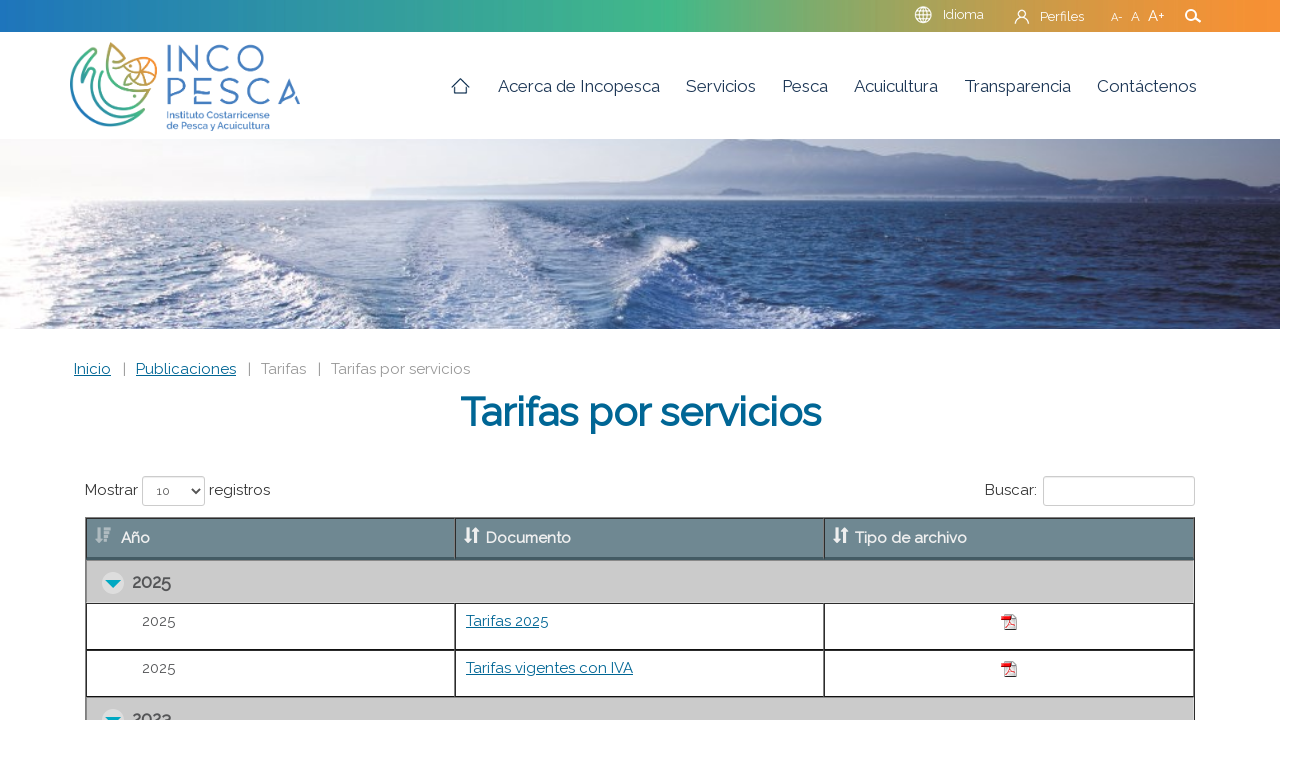

--- FILE ---
content_type: text/html; charset=utf-8
request_url: https://www.incopesca.go.cr/publicaciones/tarifas/tarifas_servicios.aspx
body_size: 22497
content:

<!DOCTYPE html>
<html lang="es">
<head id="ctl00_HeaderMaster">
    <!-- Response Elapsed Time: 46,8545-->
    <title>
	Tarifas por servicios
</title><!-- OPEN GRAPH -->
<meta property="og:title" content="INCOPESCA" />
<meta property="og:type" content="website" />
<meta property="og:description" content="Tarifas por servicios" />
<meta property="og:url" content="https://www.incopesca.go.cr/publicaciones/tarifas/tarifas_servicios.aspx" />
<meta property="og:image" content="https://www.incopesca.go.cr/" />
<meta http-equiv="content-type" content="text/html; charset=windows-1252" /><meta http-equiv="X-UA-Compatible" content="IE=edge" /><meta name="viewport" content="width=device-width, initial-scale=1.0, maximum-scale=1.0, user-scalable=0" /><meta id="ctl00_MetaAuthor" name="author" content="INCOPESCA" /><meta id="ctl00_MetaDescription" name="description" content="Tarifas por servicios , Portal del INCOPESCA INCOPESCA" /><meta id="ctl00_MetaKeywords" name="keywords" content="Tarifas por servicios , hermessoft, dot net, websitesINCOPESCA" /><meta name="country" content="Costa Rica" /><meta id="ctl00_MetaLanguage" name="language" content="es" /><link href="/css_srv/HermesJS.min.css" rel="stylesheet" /><link href="https://fonts.googleapis.com/css?family=Raleway&amp;display=swap" rel="stylesheet" /> 
    <style type="text/css">
        
<!--
 /* Font Definitions */
  font-face
	{font-family:"Cambria Math";
	panose-1:2 4 5 3 5 4 6 3 2 4;
	}
 font-face
	{font-family:"Calibri Light";
	panose-1:2 15 3 2 2 2 4 3 2 4;
	}
 font-face
	{font-family:Calibri;
	panose-1:2 15 5 2 2 2 4 3 2 4;
	}
 /* Style Definitions */
 p.MsoNormal, li.MsoNormal, div.MsoNormal
	{
	margin-top:0.0000em;
	margin-right:0.0000em;
	margin-bottom:0.6667em;
	margin-left:0.0000em;
	line-height:105%;
	font-size:0.9167em;
	font-family:"Calibri",sans-serif;
	}
h1
	{
	margin-top:1.0000em;
	margin-right:0.0000em;
	margin-bottom:0.0000em;
	margin-left:0.0000em;
	margin-bottom:0.0000em;
	line-height:105%;
	page-break-after:avoid;
	font-size:1.3333em;
	font-family:"Calibri Light",sans-serif;
	color:#2E74B5;
	font-weight:normal;}
 span.MsoHyperlink
	{
	color:blue;
	text-decoration:underline;
	text-underline:single;}
 span.MsoHyperlinkFollowed
	{
	color:purple;
	text-decoration:underline;
	text-underline:single;}
span.Ttulo1Car
	{
	font-family:"Calibri Light",sans-serif;
	color:#2E74B5;
	}
p.msonormal0, li.msonormal0, div.msonormal0
	{
	margin-right:0.0000em;
	margin-left:0.0000em;
	font-size:1.0000em;
	font-family:"Times New Roman",serif;
	}
span.Heading1Char
	{
	font-family:"Calibri Light",sans-serif;
	color:#2E74B5;
	}
p.Heading1, li.Heading1, div.Heading1
	{
	margin-top:0.0000em;
	margin-right:0.0000em;
	margin-bottom:0.6667em;
	margin-left:0.0000em;
	line-height:105%;
	font-size:0.9167em;
	font-family:"Calibri",sans-serif;
	}
.MsoChpDefault
	{
	font-size:0.8333em;
	font-family:"Calibri",sans-serif;
	}
 page WordSection1
	{size:51.0000em 66.0000em;
	margin:5.9042em 7.0866em 5.9042em 7.0866em;
	}
div.WordSection1
	{page:WordSection1;}
-->

    </style>

<link href="/bundles/styles" rel="stylesheet" type="text/css" /><link href="/bundles/stylesWOWInterna" rel="stylesheet" type="text/css" /></head>
<body id="ctl00_body" style="opacity: 0">
    <form method="post" action="/publicaciones/tarifas/tarifas_servicios.aspx" id="aspnetForm">
<div class="aspNetHidden">
<input type="hidden" name="__VIEWSTATE" id="__VIEWSTATE" value="v0gGgAyHsQx2o13WbpjauL9T4mOC6Yv0FtdtHUj+D8D8iW0Y8diKINdSNWdEiF3ZfHwMuWZHsG/mD2smK+5QqAajXUDVJCtWEXean2IWDzBp0j4SdGNyyA64zfofG/E2Z+pbPU1F+QTWFidcWykHDdVZCYPjE2DRjNK55tY5M+22Zrgr5x/VwaJ11NY1xg+vB05PB/PsjW0o83f+XSodnFxI2IvBLXnj8uplkafCaHPpkNBpat2+vQ9RoSNPrHBFIq+vm3rp0gxNkUzVtlGwwjZTdtoinjbiGGgNkWYj9jWt5i8jEpfQUinfzuKnXYdpEmo9zipxsPTVlqiRhAHu+ifsd9pctgtoi+JHqCjBAK55kakYPp8FjkPN/H6+gs7ZqLGLhN1dC8QVY+bkQNGLSAI30q6pNXlmTm6mnxZggV1jI6AeY3gX7llN6m47jwnQCAYhTGWqg8ssnTAv86Eo1wVSMC9cXOpX0wtMFVt8jI0YI92mjMN9+nP+rJGEWoMU+arj4lksPQmuyZ4I9fcPMWWRkq8KO/JZemmhNzO4vuTe2wWtizJaQXuP799Kbaowp1sglRjLbl1YfxlWaYxGSHTqqd01SOQgvA+7DUl1q3oKd/XaJu2zco1C4nDtovLWIh/[base64]/U+jTo4OYRjQfvVFvTKejCyGh7TSj08qchCHRbsAlEdZvVSVn+GqkqYLhZWsTGahs00pZW+FIt/ZmXbEJbOhQMdqCyhwHi/WgC92ZBWxIP3st8Mj4uzrPmUSuIlm0Ubspwhq/BK2ev8cKxxMeNlkndPRPXOuBLdYj0vkAVb62GNP0up+5ntkViwkXuQq7R7N9KfEb1jiR0CW/m9F5tIZMMayfBESPYNIikcYDrXL+rH1QTZbB6MTv7bpsv99syblkhr1AEERJTdLIlsaXtnWPFgDaM+JqTofx4eI6FncJmdbOIAWW4DN8OsK29/XBvYvP4T+xoZiRF31W4UpVyZKVzxACS93C1YdX4XUWu4XLAcEcOCEG0AIAh0aWXiuNY1zD/U6UzylGKLBpvbirg9A5Ezth6jGKZJa2fGlESpYztTZZMY6wEhANfEkBoj8fDOrpRUySsvuWBTjdLWEJSXoK9MM8wQfF3N7MG1zvQIEQN31b0/tKc0YdjBgQi5l7494B4EKLq8HuLpQIvWre++CETVUR+4nUdg7+jDQoN/XwcCwyAJYX+aZxylxma89rlU2FkDXvPAgOP6G71SQ7rfnRYbnXHjKQDqfhmgO/[base64]/QllOgY7MpJZP7YkWDIdzTfsli5bZty3EfYS1uxFdc7V0wRGgYwRvPE0oYgykXWFimjnI2jf7SDddUTOaIfLXxUXJPfJNh46O0BclhovbAgZIsHP4gRuWp58+0o4jeEgJSheMcMl+R/nCHrAFd4HgqXVkZr93JxvYRGiDgwGStt7inJxmJkkk+GzY7WQXQMfoO85Qjh1IuXG9Xa+LVUlmFwIBHZzE2QaK4mEudd+5aCU0IzkrQlItlct4ILPCnSNqc9TWtwbsA3fJLrkA7sDkoT+mo6M6TbcELNK8kCUIEWig5/wMDwpjDB7TLjnZtOwMixDoz6vKIGSfV2ZrNKFtih6ILdhHXQ/KntPtSnrlno0AKeop+yrD9By+RXaDsvBzwFPzL+//CxyZZuGVjFtCN80WNIm2x2gZvDYkar4J9/sx2UyODjYGamVJ4WYmaNEU43AKW9e0ExC8c5LtnluDHNmRYY8M8Yk8G/Mg9a7Gs90NR6n8uoSrk2fnpzFyvHqqTYEqBQa6iAocPtYpRvDwgbHqsk1skX2CzLFjJtbzYpDxdS6b9Sm/bzzjKb4rN8NJUUKhsfYz48VXx1KccO9L77n8VAlNzw9avXKSY0TcgDJLeh1gDMySXTWjxZdcAB13ZmMXW1k63sZiKypDVDE0Do/H8QCvQdwr7TtIM03CFljP2NDHZPme/hSQOdluI6R86pHNcOcMTFYLyyLy8e6R6RCmrpUNGhjbHAZ+GMLEICep17tJ/vy1pV3CKD5e5w0LK/dkzeenz20oZfPZ59/mh/WhjIFm0/aBXmQ6jUxLyqzJuLkNv5hkuhHyHBusbrdWnHQxDs7aLiKxdykBh0sIiCetB+YNIi4FUSisMAeOHxYrLwqAKrshttLMZNxzpS5eFTrC9SnqaN+ddHQ9PrnuFy8ojnxdiZyLC6qFHlzx7qDD7t0V+6LlhaTGXRCB/MUJw7LPiZhdYkDuGj4BEyuHj61HccwOBJbPOSWD4inT2CshNTsSgkueUtlj/LelrvpAKtWo2UW2qwyazhlTr1lcK70nlQ2KH+MlXHQLfNpUJ7GUcyYBMLt3Dj5cxZ+ZWAohOmVXg5IfW/L+5E2M9KjnUDL3TnAKmtVEAAw2zm6gB0mENDZNobNBMP7D3SieJqHbAaf4RWGG+GtcV2Tb4N7Q+d+tI87PhRf8feXK9Z7cqB8ACU5aRimBECwFC+5yNWc2A3Zf1ieGF4/RiquBlQKivFQUwtAe07+Mq9vXXBiLSiAkqWOA4lSIy0CJdSrzuKeSVR6ZMnWefEJvkadLHo1Pckst50jE0IZcoCU8prQxM7JJ/0g/169Yo9vZBzI1KzTGY8+Ks7iaAJ4bda4T4vSiumAR7j60X/3PN9nuZRDT9IB95U0RBuAAVlAnwcLx5/DC3R9N9eqomJWWVhRAPMZZoejjnF/M8eh+cGcd4+rc6XPNVpDgpv1dJZ+O/7iNUNRUVSybuSIw0fSMM7mzwCjbZ2KRgQq8eDNMK3CO4v1jr3wBy54sGW8Pndq3Qgqdpb6Ej5N7SJiouNyTOP7xxfXw+naKzlIM4TA+NS0YIrvDDrkSg4KTFfQCfufuuOEp6GH/xRf08V0e8j0PL4dKCNHC8pMhqCea0k0xBBHPoUCh3EA6ab9g/0b1DBY/[base64]/BwmNVYbEgxcuxRQ3+z0SwCO/j69wieGREBWl4izptBBq8iVpyw2ro+aCA5WHHVcdEbWC06IHdbt4NYldScZIJPEC3IU+IV9/o5HqSz5v7LMxJf8ViTbBZJlePUHzUQfnhGxIwHrk8UFMy1Bwlmce9DRF9pGCjTBDQ7kIAkOXH7hpy1wEbnx34xIBfG4jCakOuVuVKgf/6q9PUV7G+e64s0jfTv/7bbggS1g/6+Pl0CCa3t0us8ls7a311TbS+sWmL8c19irtPx9g+LFHnJ02r1y1NXvGbYZKb1cU3fIHae/[base64]/aRIk6ch/4GFYca77a9afmZEc/E4BMPmbCYzUwr+dfc5RXAFFuwNFC1b9ZwndAynfcUXzYmcxoGRfqli23qsjRFIOpEsbFrwFC3OnvZhNpv6WYEwAwaZF/v9y4qDXdAl1rxh5uQte3siCl6lVavoC7LlQGjkBNabo4KqM88B+1c8kVS/tIHNrE3Ve/D3Zwa9rA5dd2rmsYAXgUBjlIAVBX+oSqx9x8GP0PKAsdJwD8SnoYbrzt7cMxgyazn9AUAqtXQLZiA1uCOEfhIVIrkavWBS+Hah4xiS4MhPbXxC/EmRS+5wHNjp0BkucqApIpMymKVQ+Mv/KRXBdnpEKoEdMWx2EWXfECwq9j72YWsgvNrueSSUDqweuHkI6LIUPBBgS9lgphrwC2dgqcn04pIXHREIXi68GmKJhz3OX+FAIc8UZUg0kR9ntpkSU4FT7+xA7CTmvnEY+LQQn2//n4DkpIWzvNnrhpGvFRfQZwvTg4DQy76U5U/6YT4Tcu4j/akpjYbOu4c4sKvmonmX+ibH6HxAoBSdyy8Ok7UBLuIRlYPypvDopRTrJTC0kDJY8SIodPcp3uijRRLIYuY0mFKiB9kR4wFtGEpo1aWjwVVYPX/RvN3r9R/1bw5/IcCUUM3ulZFNfX+uaJmWKxZ98yFbprC2Z08IugJXt+AAQEzQVWgMgpR9Y/Aavx/AEUCVsgGWc1AXUFzCiyP4HlkvCLmQa4xhuOSnAA/[base64]/JzO0D8M6pqPLBy6TTOQ7CbmAqSrnpucTuBCgTaz/FoLhyeQrXmsDr5GHQIOk4E45y7eotETli3KQr+avBcPuOnMysK7Glz48imSEvD2+k3D59qzxxpPbYT0SFVy/nEw9dyz49jTIhZXL4dFmSz7AcV7cR5NKEtI8/[base64]//04Wbt88EJAwApXjjN9DXbCL6xEs3NDhHfNyB2BG+/sFskQwf2ce96W9KuPmm5d8gL03j/oVS6tSNej5GH9cYZQ8bWQw2qKz2E4FeCwzSUhxjTRuLn3EVytQad4NpNDlVQshXDUaI+33RKgccfK32DMimMt9G5KftijIx85AkLnw9nuh5K71NVl4cBgk9ctm1rRL+ke0Nj6dAcye2oOnuiXEZvtGLU/jc8SB3B7pgVuCuOj3wA+2KHll5lLtofHe+m+m7L3ejpHzTdQEZYokzUzwdcDThMZvdEYqY7q6NnCHQaNg4z4tV156QjeYtj3rHTAyUs1fBcXkZDTZGVWxEBlS/BEipNT5K/8RHwnr6TlAa0gqGeCXB0zzUSDb/Z4hCDjw/B4+cO4VF+ZPR/3sq+lfLPU4iHj868cTnLfNaUBQ4mlMnvcdTrN8A8xbwoaaCPpX/L/zMm01uE5XXG9ooKUiFZg6wPTFkIcIYZXXCOsTYYn81oWJiMo9ogXESV2zHxawxIDxl8wNGQdT9RAVO3dJR2uZey4afhpH2cqBZ/dEYNDPSzCfyn7iGamt8oJzbzvrHkTgy3UUX/AqOJgk8aBLIQdQgAqOJ94VylRj7ONgATvrG2gn+mrNsIt4G33fMFdedeqRGlhQ995sEezJT0t+TU9Hgnr5I5bpRm3T9223vM8ZpLD3qkPg4ZWkGy5KxYV5HfZFVGSWeFQnF8pNag9hvSQI7OCYmf6ZYd6H3LlS5/ebKOkg5/Fo1W3/XMLkpbHD8lhwhkmueq1fW9gQY1u7sP1u4rgh9fPfVxWJTaXmnDQ0/KtsBnJ7/2cko8fz08zjsGQlLAwaHikEJkB/KZ2hxPYZ0QPZMfsSf5gWSIbUC5BKQiEvSlfK6tf2gdLXZczipB0fY9AmqSKFee2i7OWR4Ss1HIUoeK+pOpj2b/+LRuchifSFGY1LqAHq8VbddzK3FZpz007ttYdNATVw6AGgg/A4ePQWW/[base64]/6GAFSnxznpjvUitkxjYmAaOOndpjkofsh7tS1Rk+q990GVtlfVG1VnuQaNEwnLqhpVFVWdlDX7sam7BmfrykCQGcZ+oruO3Iov3hFU9KmZhpwRn+8ikiaPLfqkXpr4eEFMHb37Zf1EOuhjKXaIv8iw6PKW1LfCQ+6znPsnuHOsr2DlBAZUOzS5W4/xTLoiekKR96xJB23AYjq73GeUQV8w/6X8FHDjKyXPzNRvpmMSgiHfEJBP7/2JuH5wXs/2j+g745XX++/5t2cuwrq+TEqBZPKOJrukV3heTY9j7BZ+zWJVvZ9B8LynJSer0Sh0GjB0P1Et3EFgsgzmPx5ICWJlbUVqvY5roVXFpujwXSoUiPOJ5w2lcxSHRvGDlJ0hQ11IXu8x/ic6/mDWDRHMedza59KiwXgDVcDs72h93Zn7F0Klg+1lfk5Eb28elkDcsgQxUD8s1dRFB+ILuvEOvtFQVEWTLqoFPW/+mlwEdQU+EMCAqNmCAD7gM7HKRe5k3loJTsIOjWxVFjbbpzT1wByz7nrIIse/nDxf/exeYSRdDJtymJvpwgRjqC93DLAUguAAmWcoZhu60TD+75aZ3db7dB7WdikpehO13Qr+QwK6W8xBJjP/YjrgXbbL2WjSbOjK/1fyeyYm3Kk50npqXgmK8EIVxOEde2QnaeIeYxdRq9LKGWEaViPgtHWIFvEF0y+g3gBYTvuhp8+jE6zClCeouUfo11aaf6v8TT45Cf3dV59U6YXu8YIe0D34UesNLVACOYEfzf+Th8L0CXwVlLfgh07ux9+8kaKNaC+boqZ9sS4VKQlIKzr6/n/xcJTL4xyhjvIWh842TTZqZoE4/45z7zdWPJgYPe6l2VvjBCJTD1MQ2pqJTC7/aT7lZg2jWikIGBtqf1tNnO5kBX25MBcKzv9jPJjoQs0DWkAKWdRI6hYvdVUWYLWd+iP9MAcHvr57klx1qKdyPt77rjUAcvLTDDbrbVYvmtyBOscoabcO0mQ5gYL6dbDrj0BhIxq/PQBTOfIvCxL0HTteaPDOnu0fxYzrJLZghcUGAGhJ+VSuZMmBN+ZmZ+2LY+KW6QHd/w1v5uTaAIHgMuOtusUWMOiKdwpfYpc+YHT+KOyNG2nkMz1Zc+Ai3S7LjZk3tC9rtX5GjlAHIWmAZZM6fkR6JD213PBpoci8x4wmljKW1Xon5FSbJEBKqDNolghv0sl6eb5nf07Q8qGgitfiFzxhR3gOLO4kwo6GEOFj7Cp14JLduq/Z5ZMckny3Vii8kzCEVRzsiQU8z7B7YUnLkRjmTqoPwp2AID2/4osCeeRHH5XDZhTYTPdh0EzKfMaCE/[base64]/lt9FLR/7iIaJBMS6E1e2XMWA3hmBJDFHWuevxrSz4xi9fFVvfvnjNWXBqKWsrTUxq/tEfA2rvNaV/7YwYl7HDchRjb4u23ASV7C59gTooRuRFKETX9kZs7+NA5l8H9TZkilxjGZHSh+ag1RQT1YxgZmC3KLOe0XEcjcoXSqJZrpkqCueV3dpOQf0Ja1/jjSv8LQZ+e9+NoQQGfQd0GOB6KUK+XVffukzdz94cxrWQLOThqhI5vcfJCkVlOVLTHf8YS9ySlcfK0XttayeXFoes9Nw0vq/Ca3ajSbewFVD+Cyii5F1tBYOXv1gBbjflMjuxoTnyqWlpxHXC+8tZACQjAuLaHN76Pkb63t31LFfwAl62N+98dQsFlReNJ2i9RWxN+3FM4TKeV7m0vQGvakdR+gZ+0Nz0+O/DkyGz6vUBnB890kr0E7Kr/bXQLB0HT9veZVXC9MtIVfSrvD7iaAJOj9VPkqG6/bCkN0UwQMnnSdiLRsPIytEQ7vD4F8z9O9aVtfKyeojJXGAlbBskpkJvhifs6vyGv42Yv4BPSO6uDB5ySyIBUTL+tap4Tui60iMK00wRQYlNTCTnS04qx0M/DidCEutER+EiqNdPclXlTNkdkmsF14Mx4SK8vK8ABUUXCGnU/UyrzNNz/rudVJCtE7UKaSfwrIM45iGedZi6hszExEPKUQJyp2sGoXxoWAdaX3PBAQb2nH014VhinCp58xQPH6t1cB9E/8vOv453tNK/bBVQIYDbDyJWWkMZXB7SArh1fP7hE/iBRWvXaLApTzK65jmSO2LtH1HHeswftt0OSIScenpuOUxnL8sqJg4IdQ46pPfvopPvQJnQa/jocrlegKHIBIneH28v6J9ne+JqxFHAfL2Pz+x18RSf6M1gkxv2Glebx8vAp3tfuxaktI6ggmzubvVAilHaeVg2/UbgG2ZOurAzl4Xnnbyo/TIrtxVe/erQU9vn+s1fBbkSou5b9y5EnEwbPII6GesJps7SslqLb9cU/yAurCrbmYOR3jk764gkDATanPwx0Tz8w19sQZPeSgJI9gsa7Jyq1ZEmPALCVkSO8tB/G/tzVZrizCXULLtwZdcDFIcuu+CGwdJXIeDxVjq5M/+vb3aDnAKMYZUqb0wNM3WtvXUTMagUR2W7jTySqcq56Ekx1RF840YCeH6Gw9NRp0D/VTs9uSymaSAJYvRDvC/+tYgzj82i2fdDaZ3hYmYjUBtGVA8dMreQpPdMQvZ1e8qYu0FMoVLS0PwDy/3NHObpHQaT14opOyPLzKSkTrHwwaJLn4M5YNaf1GVpMen8skallbopLxtz0UyCC3DNaWpl+9Ut1M/DM5kw1+WMGpQWo7pX7dvaCdsfh3lXA0ngIkUZpTfwdV5H6NrzbPgkwewbS57u1UFYRSKg0YN0Hdr4AeNygw2/Z2pvFSJmeLHp01aLNjrshZNuxGB9k0Fsdnz4NLutUbq4BbJw1KZfLQsk17X+2OOn2WPNshBO7nsv+SAhyvYmDI5M1STL8C5fHwoYdCICgd/wzdTl2ChspOtaSP84lgGQhoZotM1F4qVC1e3m+tetJsf8MZnOAq5ib3oVkiG3VBCHDr0+u/zI/PGe3s0t58c4/iaTBNDHsx1gG1BIKmq4du+ccR4gUYyrvroWWQ96RqrveFgeT/mJorC5GmQHivgYjkcHYI7uHpOdYT+9ngAZ9x0/chT55EtO+XYAokMB5k7HcnB92g/S/hy8lLXsC6LRuzpzGtus8CVpBiGxVVETPNSlgXO+1CSjKOe7W2LzVjYhmcOiTje/+KBG787fkFF8kt/mo+AHZM44NHDIBKltWWX1tHpouPZ5E5LQhHXEFopaviMUOSM61+Q98mIobW9FFSFCJmzJUsbTXSlMv7hdDIJwfHvuotIAM/1MAseIyuXXDJ/aCyaXpGrEhbxSJ5kHG6QyAQJBYcPDi7LZ6DS+AXabm4QSRLzdqZ009emL6TevA000vondrruDgqdGg0Bub/l3Q9aQaUXLZs7/4tbNgCNI2EK+KWkXxxQUUExvUM7IhPzDd74KO2ksh/y8figcwsC77AS33NBFq6YYGaFlEC7DBJOsiqcj9VifMq3PhRi5Z9Iyow/G5OWCPWo//i40Dsf1rYp2iaXhHc177/eE+KyueRdrlKDZPrA63MA2leH+sdGlgiZCQeVq1GRfMz1cr3fHq9w04wplXvMjo6eCA+Gg6K3tDrzl6crnOmizKLPB3mOuymVWo2i7v156d9ZOpQmoDI9N4SQQ//ijn2jekvr8zYhQD1ByaZRpFscfXj1tg2v9bGgizBbJGHWbOEte6sYRHOnNaQCu0TP+b9sesq3b2HesDarLIXWMGvumerGPcbeBtZYnRT3F/v2ZvxXGhzbi6PrbF++kPgDj5NMkgdYc2SY5SCncgD8gp5627lbzuRFY7ApWNJH4IAPMPHHfh49P2h7YhvIxR0Erqb/n9TsRWM4nnJf1jAZHYFl22nXjN1u+VOxiFZWfJ12b17gGJ7lTHwojJRge6xDKJUMjpgGcyS67kNCM8QzMMOB5Xr9Xqd7aXCXNmNGfGYAPtNZGRvq9wK7cadFPGXMYPOBXtWu+S/8QlJsilTg6IUudjKRCjLmGcidcyByCPdzp26OfNrBcrifAQqhUjZ97pE2fRenuRyoKZ7wCmLFuJ6LhcoBklbt+DuN5IpTEzNJVQzBoVGCUXU5V4O9tyaxl/bJCjwSbp0FNK65xtxE94mKbwTpmxzPT9R5h4PdGaSyP4CgTJzUhBwptDs6nxjdDta5JLIfC+rS2UFGtYcDVVywHLXSpWsCUgdN1ECKTZBDTRC/jUkTTaKBuW3OkzQeiSkEJobphuDeIh0d7Rcm2L39i/qfNE88NyV5yLZVNMLnnn9XhA5JzwTpX3vwylxrkGv2WOdwcnDr6TXqnPK0mriuYvMM3L/hJGa6BiEYjMMgywRAoBtjvmcAMXDJzXllMJ5l8T3+zhDP1COBnlXwdGvvwJF7VU8o2CqVnLXCyo3x5+iQl5siKPlL+QINejiphEwEZppA1Qd9WakRS7Wa6t0DID2spGKBhdzqgHfkGn5or9jSiFpGsnhMrBQByztPIc72ouXrccsRfFKOzy1lXG/ypMIMFDEsjil6zSmieurOgb615Xiti9eB6e9gMICfeeO2gjw6UATlRrx3dDD8mhAP0XQ0ZTeIaMcpIgLx1o3akheSwLLP6Lh+OOZUrzCtXV5/kSzZTDuUbyPkXsWoLjtVwzx2o70hIaUXnx6PaRE7bKjwgDDH38cq93GHUtTz5N49LxvFfAb+zosF0MFfVFTD8e28maqSkdM8jT2drTHEkovnt0eCEegq1r2LcaDR9G0W9hBJ9lpcdnvwlBLMn/luW59cTycnP9WT00Ym/6vw85c9li1bqrPD9BW/Y0KW7cV2KEsliHnFIsx+Y30sxplkoPliFWSwII5dGSp4GmxoLDh/3YqqcSpv6xfgcIlun22o2jTXtBTMu/21oyCXLdJuBKRBRtr7pgoCEGRaBgglFXSJeJ/AfR9+XI5+WDl+7PI3Y6xL4elV9Wj+X9Ow6yUveBnQEo2Tlmm7HPMwB8dPBiXJALlG+KFfNJ12bakhoIlMTBYPa/UfqvvvKfKoFq4rUVXJOAWd6fmU+/hLMsw4XPLE6o5FlMPQklPAyOfbeZFMRmmBTp2mymyhkBjYSgF7kFGJl/LBQ9LKs4jGjyIW8zdE9AKg9Q8Us1Qtk8QZBUokxE0QQi/J/8tZmWN4rFmYmlpv6j0ZvlRrwPXUDuOqQGno97PcEZxWuRBNIM9p4qjAU5lRBipoCzxKSHzJr/OUkYAiuRWul87X1qRtTH+Fbj42xYRywwTNQcXplhBQkhLmldipeyH8P/e2kyfPhvwVJvk/b6U6VITq5kYX6RaMpmx4GhmZbl0qp1QI3uoJtz7XQ/tSOuD9WKmoMSlw6oyjUiltTXG/TMs4s51yOk2PM7BeWniqXuxysMR1666aOtcdz8vwEMuF0//onf66Can0kO5UjaxNH2hUNTuKH62YDaCBRFFenABigSrR5lgOXreICr92ZGjwxFORvaZMPGgKK6aLm+bBrHugEYRtG923Oey7SqG0KWximDO1N+DN7CMsJ9QiYg3XfwmGe1+g3xQ2o4mBfzz8l2XkwWqL1JfQqXwGQZ56ELR7HsMTwmiXXU3bVVexVL1/VB2TMghFAjXB0/PfJuw6qB0RH1sfdF/2zxQrDpQaQnOYGDsp+lvctTr3wkobkvF/kDVN8ML1fWDe2c53I4+fbBpLJjbdV4k3KRCJGwmMSPANABj/rWZnDrscwAwVqeRo1XRhf5WV5vYYqwq/eRgUDKYMru37TyxrYyJcj/cLRrEyBX5sUo5NZ+dkHAOpzbT+hCslYG1p2KEF42tg1ysf3hjfppzLx0umyU6uAuPSliT20aF61qB8OF+CpoiwWwBoInj2CuA/Kz+LUI2LKS7hm3pJHf6mczJlAzIVbMJip2963MhFMfN4T/er8UwgN/Vc6MRmwDimee9oo656Z+VgneAIxosd5dwm4NjMjN1Sz/[base64]/BAkNsqZ/0x4jbM19XAUj8wappR1rPL+CeJXEcAEXj2qOFqWuV1nle792cYz3ohEyn0WrqUwCdFAejftUw0+j4LpuCfpfUt15gmD5P5rmCWWEilIOJKVa2NFpKcezLiXv0hkXpexurcYlS/zM+SV8wekjf4i2eMUTlUfvUjNzQjRPP0cdT8NzAYYinEHFy5rfhL6o5w2gTNcovRNXLmXqq7lbP22DtLhYbgZLCzPmfEnLZbHgm4oXY2m1fkb0ODVVuxc52Bewep2T8qhigDQJq6He1wYyyQ40BjIzg9AjiiJpUbdRt3LL1wHH/3YBEVdG3EeDKVDNIJEpilabtaN+Zmc97AKJbdLa4JprGRFrZp5mfBHSj+tDVUoQklCYu63JIV7v5ahy+Pm+1ool4m81D3jODwaRZlOrWE6TZ9XbeZr45BHxDY8fCrsMZ+WBPRCZ+C00FqcUulZaydiRBtqdcr/C+tKfiDwcVtjzXdK9qwHDV1sisNkX9rRgMZd42vSLCYzkuI20RaFuxgq8qbkoYPoN6j/4T3WdqZ95GoQSxF/18nGQBQsRiMt53vtPhBG/3CmuUwXwp68uk5ibWvFBdisQDLfiMaFhF9mWZ23NpK5GBGi+lCNk377suM6Eqy83jbl+koAJUM1Aa36cBFVFmrkOTqM54LNflhHufXOi5LWy8MJZXKkfXqqtZMSMTo6qEnlCjJt2FwXTAMKdqULh0omOcZTwvBkaZ5w59T3GArir6Pjh47K+U2bng5yaEZ9Np3+/TIJD1B0Mho9wfqkOA+ZBsZooTPNAA7ZytYnFURjxk93lTYT4Ge/gOG0i9Bft0RyBQTwpODqp5HGJSULgWXhUz61I6ttqA5rCOJaatmdntz6hgkASTbYLjy4Fqtj5q3IXfucb1BWnXd1T+A25pQAl3blk7qmIn/PQ4q7SoNJqeHKhnZebr86Iyyz+ZzQGX8JgFaOmsAUDhAB4NzJRqd8KWQ5xPFtQ/JYk8f6zDXpQkFfu5um3m2FQB9vQOXyMvybhf6SWgG6MUX3cbB+nC8fhknBm3y63HPPnQxg4pIDol2+KKNRCCkdV0zUuBGKb38KgcZwEY0rmfLtRpqOiT/oU7H+RHDTeHKpzxsrn1kwpdHDKH0tSJGMw7j8Y06b9FTtRMtjH89L7AKkbyhqlk6LOL6g0eIxrR24y28PSnBBxJaxtggF/F3jx1GNzQSixfhH2ijISmaZ3N+kfvGNkpGDrAX80KEco437u5eDwMA47lHYfLJtNhSOmObjxj5FhgXFXegXGXBPhJsiu2gpxh6NR6bn7VaT75yevhfNAVjx7KkQQtcu9BcamtwyA0/[base64]/[base64]/0BWqz4JkH3STaVcxF957pFck8ynisqnqETuIdTAb9CabHiX1nOIIReVZvJkHWx5jEPHyqW4EecZPeiDVNLriLMt4SJyd4RO+kbxkUB7PQhKqmU4/vT5BSLYB4zj9gpUDc+3akRWpa8qisSqTMUuNjVCaLdWtl4hAD9cHCy9W6B+TP+TsybhQAWbzndY4haVZaP5IkIwYpHK4PO1P9QwVxeuEtCrVB0aKesIXODO5FXC+Y4asz2XOgBYG8Y+2o03LyuwCtlcKh6jwvJwJO4/dbGYB452eWFQoIyD0kCQPOoc/+QlZ2NeInY2qUagsN7aaplWtK9SSIvxb5ZMgEYpsz8xEEnaOZDp6T3hFqDNdw6KvP9W18EqQMz/wBSmRApHgIQF3eLOVXHiHtDXan7Atr3dYEFrYVPPyUY1Zb7wdQyuQWZlybkn7g+z4+ytbg4thyAPgn+oszD5ygWpOAdPsIve0a5zohj4g2SsjBHhKrVTwlgbKzHhg7b0eRFaq9IA7BkbgGjzZv0F5sYaUqrik6sOu//eVkzzfWoRDxZOAS/CalBRvFMHtvIl13h9waR0qHMOmkLTwH6Ddzn2frzYcPlXFwIh8dfO/Tm/mC8F/16m3+vfQxNC13bYAsjdo2R1qidR/Jhv7hBkf+AL3aYMVULCCcxlTWB/wn/bSfoLsidgbC+Kmiz9yew+2bkPY8ozgdu3oERRM8xPX60rRNwzuLRJAX7Eg9EJbPRS7YL6ebPEdCzuyoKqVAstL3Q8DhtroQNoD4FkGOcWrtHH+JEpSd+4UJa+1rOEMr3Q6W8iTJgWOZ6fUtOm+O8OKvzestAqwa4/xfr0+L9irEDw0bwiTR/WmVjfaqjx7MmG3gKP6dUjS79RC6v2sLz8SUbhQuaOGQH492eInU03WlEVbfzjiK9Y1nSJEyy7QPAw9ecoBmghGmwCHmmsZukc0mt4+dgvxrh++kRo0Kn7R/k/S3J0b6RGbts2E+lsZF3HBwNLTfct7SK3qyCFiTIqvxMM02KTRO3dzrNbbv9NtoHIWmemb6gb/0AvOKgk08E8xf76Un08oRFnHuMaY8Dnd31lqLSEVWpe6XkYz9Dr8OKVv2DexZiKlPpE3mX/1M05tmHXSuOiYdDtVaaJaLUWV38fv6cep0FcciNc1cNIETv8ctYTXK7dfLNRwk2VX4sf9R3FgWUGkCwd7x2oBIoZF/+JhU1rog3Hap05/U/M8FDfWbw6UGBMBw5V772e9lYLj8KtrbS5hetqCbC+llEQVrMZL52XP/NH+azYBInZFzLq5ewfrbHjc/p/Oqmq2w+yIlyeSA/khQDL1JuyDnuz665HBf1wIthsrWqbnEs7NlWfiJ1+Bfyh/G5UXjZX79ycnM58SWMUJoE0CYamS8EdHuGP/2H5Ca+aKiTn0vkz0znojLf1zlgukKaG49nPIVmhjffR0MvD84XEVcOWMMQ3kFybCU0rUN/jtD+mmCnTlYBSPQVha097+G8ThsSg3OVZs3ob0jAMTelTWw8UBuClAvNVpGg6K7qBVfZqHWfyCLvw4FZ1zvorBf+l8bB//u5xzva4oE6or3q4HbDzu7MCWaMxSkNawUo7A8HiYW9GE0Pobhj+g+v8NsDDXJddNYGTQPu921q0T1AnisSJMCkSq9kBbR/e8aGTxkWT1MMYPKHepXKfG7gY7PuqGKZRC2M8g4a6ZQeDy5JJwH7nqf7XJGKEv2eVmNX8A9he8/OPKP9JxyyxOh/vLeTIDxposPzB0wLy2Ut/lvCimT/SFSfNH9bpisdfOvHshBPsnHkcDMSZh0UmhXMwKUbiDDnlG4+WE528g03OVzUcscPqql06d+ZE236bnjDhM3wBiFrqVC9E8cCGaI/LGR/4qu8NV1/3rqpC+2gvlZtpKvkxH2VL7xLPzublPWBxoyHvSA2jRuI0TLUDsMHuyN+K5hN6hGUtMsZiR94cswzM6h9SGBSmXefhTFb5Z3FyoZ6LIpCABbFoasqoIc696sBMZ2jmj/A0WqkwBeyC03pAgVabON9lGfGXJr2fy8rNMvChaeTzmqbOaofeh656JC/eULIB0za9EWijXLgXbVFSAtyGQ2YM3LTGBV4pT1glemDex+fBXZVMKJn5iK8jJh66AjXrNfwnwhJNUTl5DRSSf2ByezS86uSOHsAIi95aPa1CPuYFux20uhvEq4HE/KXP44z//ph7HnHmbBnMPtKVSzwcVQ5FfIKzlfzZ+oztg9ovm8wx3ZDgrKQa24D5d1N8AkTEOUPZd90/vohP/xoMStHzIATuF2Lp1amT3Dymd7QPOlkT1uLHuRYsgIZ1yLSdrHhvGwmdpxJ/7dUZ1XCEHH/pVeQO1UiL4/iyJi1EMqoRrnDQ6OpLZvFrYAbzW3gFoZTbslG0J5PBumSglV6V1MbVVOR+A+wyfeMu/md5JweZXGDlanhBePjYh3pYG+dGVSBDINdPUV6S/nFmhq/mDjVOlBWxGeTE+W3hX45ilLgx9bB3Oa5sNDjwiEnrJGjpv/S1Bt3RB4I/uj+DyP2lyNnSKjcsZwsdnYkoo7RmRTY0puykEJF9OcEpru1gYwXc3tG2p2tTHhUhoWlLDd1IYvNrmMT7XpqWqJGO5PAx6Oanysw8OdPfaMv2uuTk/3hBJSR/4Vn5PcQwghct6EeFxCQz7xMZnV8MlPcEl6UA8K29FnZ+/Nw4UDeQNNU+HTsaZXO4eV33wQmzGKv76SgrlQ4TIPM0BvKElYVm6YFfrSYZNITzwMYiecpyeYscx0MzPHN5Kxcj0yOOGd1j1P5BIUG7gWOkLaZbhcA5hZN9EwP6MlwQfFG7Kn9/FTKJr8xFgu/KBou0lrbxp47/klN2EgIOZyQAnRv96WBWoJnRCdGKpX/sMyCnKYI8wrOzazTpttGSsFkJpPCXQR7Hqc0v4szTSgYbeiBCfmdTfN7/QPEze5Vi6a7/6jfaoWUChXpW4+AbmVyqUA7rGFIsZOlycyOsu5HpoT+3jFtALv5XN3lWUCPfRMeJNWcAENz9E3T4tL5WeNYHo2PqFdR9eLLCMBmLfcM6K7YQZ/e0dD1sBr1RYR95Nz4dcyRhnbLw0T4YZ950Pk0FKn4zuk3zGuOlcDFgLeOEXC93bm8unzL7OXP36Bn9CPrnv0JmyX6xyl8L36Awz37HBp7xjI6lLf+Wi3Mje+gVjWy8K6YfafEWwk1P7BaQ/Ynkg1ChHkZ4S4l3WdG00VLBy+DpFFE0ddbSn9kbttsGP6rc71u0PiQX4BztnVQiH0+kse/cbT6MiDyYsrI6CjsJEr07BZB3H7XYp+5lg2/feIIyBGS/3j904LZs9EnK+OVQeZ2weM3bEr9YUrBaZVq05QQC7ZFzsOa9cX/Lvqvjfq3akQwmLcfOwkqBvgyN9sYZh5WxvO7yKeMBJF4DeHebGhgpXg4D82NIy0IGDjf98yoatm63iixn7I6BL4nbKyAQEnjXnPXv2jMs8FcEGDph3mbaZkGXfpp0POuW4CLsdey9B9U7HNxPSR+NfBUkdkTTrtmpZHp3skaTwWA4KRFTmCOou+BJIW/QLnd+3mR0PbGIltWIz+bleRklQJkFn/SCd5LbHxrJx+/JCSYV9ltr1J/F8YMQcIHoAxMKCBrYb5kKmLudWcttzjc6voQDXbBWdkEB1jBsJV68AFIdWlzaPO4gZOZyxL21xHcFkV/kCYvr2MZWy8gy3uETJXP1wvuoz5tpQrrF7jBmiKZMG9jtFdG8z4DpY8guhexs0qR65nxWx2hZFoMopZR/Y4C+9JMAHvplfEV0x/efmekggqEvVd2socPZs+PF+xMCyypH+O9M+XQ4suBfWggmQ1mGUeO6kC8pfrO+kbe/e/rRlcdy41yZzhFW/9X2588rIWtGOFMS+esQ14stMPkWvDlrEyN+65RdC7WLHFk7u4N4Kd9cOs9WgcykCO436h/bhOUIGtzFo+2nE0D/NyUMTwCBFgmHRLVX19XY541p12JN09pZG/47nc458Ap6ItxL6SPxnEMeOErSjhdAMS6fyocckaqe8LR0sQwic+MqnYK2TUxopQ5Zi+lnTuZRSTHce7UgnbumtPz1zir0hXXgqWi1ORV+eRJYX7FgMT+B0r1oVY+5J58uJNVEuHhF4AK6iHtVORS33/Evv/lj3Y/wWOGCkvi5dtkBk4RNM/ovucndLlfucvkSddwqDBA8BwBtcacDWFF4jLrntjkN2aM94jx5XICCZbUvQs1nbuDYT91tqMp0TBpjUyfIRtBKUhfQTNHIoHFiWppYmkyuwMOSHhrkNEGI+h+m3b3Hv+gTNIJ+aXli0PrZDhoephi6oiEoI9MiJBkKmrKHrEx7KsdgQfUbT9rm/0oRnu6ChIl0AIbk9CY8IjZ1dV4CPXrxwxaIw8sOPAEyza0ECwOx9X7r+xjEC/n9y0docjYhVIZBelNpPOtBPz2T2qNN6/Me77FaqCG2EcrU94d0d/[base64]/yeYbAVfVICpwoNclzFpc+tfZ5ehOMOl9+R8oajGqUuIh4C9N1ZmTC2a+noWOGsLoL93l4TNHnn1djFQcoS9g69KueEkGFOY3rI49OX3IZpxO81yeiSHteZiqgAJu+WYET7sMgztp+B++iFk5obcyxkeOaaB3iAb/dKlZWhDz0OSc0X7jcf+cWVY4Zur5CnfWj7tiBmrX6CyyMnnvp6aNC13NKhCG5It/q+EQcVw228McpezpT6wSdvzBPAFauDAcuZ95EaXMv9c/P5ksBq4PQmdMPnAPyaRDRk6V7t1dqo92ULsT8/ZawQdYqknbqcGkph1BBjomdA4zO9yINdWTfQ0pjcrfZqR68bW5sMxd7dK+wz3HR31H8nM5XYU3+mwLkVHd7LsCKDkCYPrs+JdpnAWtih2p3KvApjm1k1p8/jQ+XK0Arw+bnqfrezQC+z1Gd4cJa6DkG3sNeSIWsXTW14z7Aj83RnKC7PZVAkJn6Eshe3sTSGiZER34t7wqB6XeUDUh4C/+WFerE1NwaYsuo/m0EgFqkUDfc4pPB578wBwZLgyhx8uQzd9RBaxL5Hz9FuRFcdCJEk6ohg680UGqn2pKFtZ5uMAqb1JP3VdyxzWDjnH6PIjpquWc9k3qW9ow7hC+ftCoeQWo5fkgZDLYZg5bxjgdadDiM/vLpjD4DdHgfeL7jWL8rp/xelTkNjD/xZ86ensHaUuxiGFlyxWIq2jXT94DMUQm9SbHJYnh/x5sFyu/2V6Uoj+Sfnx/Y1dD5ZZoAEA779vmJ+pzFHrPX+YBqXvw3uIPphpDCJvcm/frNMmMz8ps0huQZhZZtizqsTHQhuBe8Ty7/dcGG9AxZ3kF5To58xwwwBtYrsn6PX5qp5gP82hLEmCScF0gmK" />
</div>

<script>var _AppRoot=''; var _UserAuthenticated=false;</script>
        <div id="fixed-top" class="sb-slide hidden-sm hidden-md hidden-lg hidden-xl">
            <span class="glyphicon glyphicon-chevron-right sb-toggle-left hidden">&nbsp;</span>
            <span class="glyphicon glyphicon-menu-hamburger sb-toggle-right">&nbsp;</span>
            <a href="/" class="HomeMobile">Incopesca</a>
        </div>
        <div id="sb-site">
            <header class="hidden-xs">
                <div class="miscHeader">
                    <div class="container">
                        <div class="row">
                            <div class="col-xs-12 TopContainer">
                                    <div class="clearfix">
                                        <div class="pull-right SearchOpenCloseBtnContainer">
                                            <span class="SearchOpenCloseBtn"></span>
                                        </div>
                                        <div class="pull-right CambiarFont clearfix" id="CambiarFontTop">
                                            <a href="#" class="decreaseFont">A-</a>  
                                            <a href="#" class="resetFont">A</a>    
                                            <a href="#" class="increaseFont">A+</a>                                      
                                        </div>
                                        <div class="pull-right">
                                            <a href="/perfiles/" class="PerfilesBtn">Perfiles</a>
                                        </div>
                                        <div class="pull-right IdiomasContainer">
                                            <a href="#" class="IdiomasBtn">Idioma</a>
                                            <div class="TranslateContainer">
                                                <div id="google_translate_element"></div>
                                            </div>
                                        </div>

                                        <ul class="nav navbar-nav hidden">
                                            <li id="ctl00_Registrese"><a href="/joinnow/default.aspx" id="registro">Registrarse</a></li>
                                            
                                            <li>|</li>
                                            <li id="ctl00_Ingrese"><a href="/login.aspx" id="ingreso">Ingresar</a></li>
                                            
                                        </ul>
                                    </div>
                                </div>
                                <div class="SearchContainer">
                                    <div class="row">
                                        <div class="col-sm-2 text-right">
                                            <input name="sitio" type="hidden" value="INCOPESCA">
                                            <label for="expresion">Buscar</label>
                                        </div>
                                        <div class="col-sm-10">
                                            <div class="input-group">
                                                <input type="text" class="form-control" id="expresion" title="Campo de b&uacute;squeda: Escriba lo que desea buscar ac&aacute;." name="expresion" placeholder="">
                                                <span class="input-group-btn">
                                                    <label for="botonBuscar" style="display: none;">Buscar</label>
                                                    <button class="btn btn-default" aria-label="Bot&oacute;n para realizar la b&uacute;squeda" type="submit" id="botonBuscar" onclick="CambiarAction(this)" title="Bot&oacute;n para realizar la b&uacute;squeda">
                                                        <span class="glyphicon glyphicon-search">&nbsp;</span>
                                                    </button>
                                                </span>
                                            </div>
                                        </div>
                                    </div>                               
                                    
                                </div>
                        </div>
                    </div>
                </div>
                <div class="container">
                    <div class="row">
                        <div class="col-sm-3">
                        <a href="/" class="IncopescaLogo"><span class="hidden">Instituto Costarricense de Pesca y Acuicultura</span></a>
                        </div>
                        <div class="col-sm-9">
                            <div class="row">                                
                                <div class="col-xs-12 MenuHeaderContainer">
                                    <div id="ctl00_MenuPrincipal_HASMenuContainer"><ul class="nav navbar-nav"><li><a href="/index.aspx"><span class="menuTextContainer">Inicio</span></a></li><li class="dropdown mega-dropdown"><a class="dropdown-toggle" data-toggle="dropdown" href="#"><span class="menuTextContainer">Acerca de Incopesca</span><span class="caret"></span></a><ul class="dropdown-menu mega-dropdown-menu row"><li><a href="/acerca_incopesca/index.aspx"><span class="menuTextContainer">&#191;Qui&#233;nes Somos?</span></a></li><li><a href="/acerca_incopesca/estructura.aspx"><span class="menuTextContainer">Estructura organizativa y funciones</span></a></li><li><a href="/acerca_incopesca/transparencia_institucional/jerarcas_decisiones/puestos_politicos_gerenciales.aspx"><span class="menuTextContainer">Puestos Pol&#237;ticos y Gerenciales</span></a></li><li><a href="/acerca_incopesca/normativa.aspx"><span class="menuTextContainer">Normativa</span></a></li><li><a href="/acerca_incopesca/transparencia_institucional/jerarcas_decisiones.aspx"><span class="menuTextContainer">Jerarcas y decisiones</span></a></li></ul></li><li class="dropdown mega-dropdown"><a class="dropdown-toggle" data-toggle="dropdown" href="#"><span class="menuTextContainer">Servicios</span><span class="caret"></span></a><ul class="dropdown-menu mega-dropdown-menu row"><li><a href="/acerca_incopesca/transparencia_institucional/servicios_tramites/carnes.aspx"><span class="menuTextContainer">Carn&#233;s de pesca</span></a></li><li><a href="/acerca_incopesca/transparencia_institucional/servicios_tramites/autorizaciones.aspx"><span class="menuTextContainer">Autorizaciones</span></a></li><li><a href="/acerca_incopesca/transparencia_institucional/servicios_tramites/combustible.aspx"><span class="menuTextContainer">Combustible</span></a></li><li><a href="/acerca_incopesca/transparencia_institucional/servicios_tramites/inspecciones.aspx"><span class="menuTextContainer">Inspecciones</span></a></li><li><a href="/acerca_incopesca/transparencia_institucional/servicios_tramites/permisos.aspx"><span class="menuTextContainer">Permisos</span></a></li><li><a href="/acerca_incopesca/transparencia_institucional/servicios_tramites/licencias.aspx"><span class="menuTextContainer">Licencias y libros de pesca</span></a></li><li><a href="/publicaciones/tarifas/tarifas_servicios.aspx"><span class="menuTextContainer">Tarifas por servicios</span></a></li></ul></li><li class="dropdown mega-dropdown"><a class="dropdown-toggle" data-toggle="dropdown" href="#"><span class="menuTextContainer">Pesca</span><span class="caret"></span></a><ul class="dropdown-menu mega-dropdown-menu row"><li><a href="/publicaciones/veda/veda.aspx"><span class="menuTextContainer">Veda</span></a></li><li><a href="/pesca/pesca_deportiva.aspx"><span class="menuTextContainer">Pesca deportiva</span></a></li><li><a href="/pesca/pesca_comercial.aspx"><span class="menuTextContainer">Pesca comercial</span></a></li><li><a href="/pesca/pesca_sostenible.aspx"><span class="menuTextContainer">Pesca Sostenible</span></a></li><li><a href="/investigacion/"><span class="menuTextContainer">Investigaci&#243;n pesquera</span></a></li></ul></li><li class="dropdown mega-dropdown"><a class="dropdown-toggle" data-toggle="dropdown" href="#"><span class="menuTextContainer">Acuicultura</span><span class="caret"></span></a><ul class="dropdown-menu mega-dropdown-menu row"><li><a href="/acuicultura/index.aspx"><span class="menuTextContainer">&#191;Qu&#233; es acuicultura?</span></a></li><li><a href="/acuicultura/sistema_cultivo.aspx"><span class="menuTextContainer">Sistemas de cultivo</span></a></li><li><a href="/acuicultura/estaciones_acuicolas.aspx"><span class="menuTextContainer">Estaciones acu&#237;colas</span></a></li></ul></li><li class="dropdown mega-dropdown"><a class="dropdown-toggle" data-toggle="dropdown" href="#"><span class="menuTextContainer">Transparencia</span><span class="caret"></span></a><ul class="dropdown-menu mega-dropdown-menu row"><li><a href="/acerca_incopesca/transparencia_institucional/OCDE.aspx"><span class="menuTextContainer">OCDE</span></a></li><li><a href="/acerca_incopesca/transparencia_institucional/bienes_gastos_fijos.aspx"><span class="menuTextContainer">Bienes y gastos fijos</span></a></li><li><a href="/acerca_incopesca/transparencia_institucional/compras_contrataciones.aspx"><span class="menuTextContainer">Compras y contrataciones</span></a></li><li><a href="/acerca_incopesca/transparencia_institucional/informes_institucionales.aspx"><span class="menuTextContainer">Informes institucionales</span></a></li><li><a href="/acerca_incopesca/transparencia_institucional/planes_institucionales.aspx"><span class="menuTextContainer">Planes institucionales</span></a></li><li><a href="/acerca_incopesca/transparencia_institucional/presupuestos_finanzas.aspx"><span class="menuTextContainer">Presupuestos y finanzas</span></a></li><li><a href="/acerca_incopesca/transparencia_institucional/recursos_humanos.aspx"><span class="menuTextContainer">Recursos humanos</span></a></li><li><a href="/acerca_incopesca/transparencia_institucional/participacion_ciudadana.aspx"><span class="menuTextContainer">Participaci&#243;n cuidadana</span></a></li><li><a href="/acerca_incopesca/transparencia_institucional/datos_abiertos.aspx"><span class="menuTextContainer">Datos abiertos</span></a></li><li><a href="/acerca_incopesca/transparencia_institucional/servicios_tramites.aspx"><span class="menuTextContainer">Servicios tr&#225;mites</span></a></li><li><a href="/acerca_incopesca/transparencia_institucional/mejora_regulatoria.aspx"><span class="menuTextContainer">Mejora regulatoria</span></a></li><li><a href="/auditoria/auditoria.aspx"><span class="menuTextContainer">Auditor&#237;a</span></a></li></ul></li><li class="dropdown mega-dropdown"><a class="dropdown-toggle" data-toggle="dropdown" href="#"><span class="menuTextContainer">Cont&#225;ctenos</span><span class="caret"></span></a><ul class="dropdown-menu mega-dropdown-menu row"><li><a href="/Contactenos/sede_central_puntarenas.aspx"><span class="menuTextContainer">Sede Central Puntarenas</span></a></li><li><a href="/Contactenos/terminal_pesquera_puntarenas.aspx"><span class="menuTextContainer">Terminal Pesquera Puntarenas</span></a></li><li><a href="/Contactenos/oficinas_regionales.aspx"><span class="menuTextContainer">Oficinas Regionales</span></a></li><li><a href="/Contactenos/contraloria.aspx"><span class="menuTextContainer">Contralor&#237;a Servicios</span></a></li><li><a href="/Contactenos/denuncias.aspx"><span class="menuTextContainer">Denuncias</span></a></li><li><a href="/Contactenos/index.aspx"><span class="menuTextContainer">Formulario Cont&#225;ctenos</span></a></li></ul></li></ul>
</div>
                                </div>
                            </div>  
                        </div>
                    </div>
                </div>
            </header>
            <div class="">
                <div class="SliderImagesContainer">
                    <div class="DegSliderImages"></div>
                    
                    <div class="row">
                        <div class="col-xs-12">
                            <div id="ctl00_ContextualesContainer" class="noMobileApp ContextualesContainer">
                                <div class="" style="position: relative">
                                    <img src="/images/contextual/default.jpg" id="ctl00_HASContextImage_HASContextImageContainer" alt="Imagen Contextual" />
                                </div>
                            </div>
                        </div>
                    </div>
                </div>
            </div>
            <div class="PrincipalContentContainer">
                <div class="container">
                    <!-- user messages -->
                    <div class="row">
                        <div class="addOns Right">
                            
                        </div>
                        <div id="ctl00_Breadcrumbs" class="HASBreadCrumbs Left">
                            <ul class="HASBreadCrumbs"><li><a href="/" title="Inicio">Inicio</a></li><li><a href="/publicaciones" title="Publicaciones">Publicaciones</a></li><li>Tarifas</li><li>Tarifas por servicios</li></ul>
                        </div>
                        <div class="hidden">
                            
                        </div>
                    </div>
                    <!-- validation summary -->
                    <div id="ctl00_ValidationSummary" class="UserMessagesPlace ErrorMessage ValidationSummary row" style="display:none;">

</div>
                    <!-- content place holder -->
                    <div class="MainContentPlaceDiv">

                        


<div class="addOns">
		
</div>    
	
    <div>
        

<div class=WordSection1>

<h1>Tarifas por servicios</h1>

<p class=MsoNormal>&nbsp;</p>

<!-- ANTES -->
  <table class=MsoTableGrid border=1 cellspacing=0 cellpadding=0
   style='border-collapse:collapse;mso-table-layout-alt:fixed;border:none;
   mso-border-alt:solid windowtext 0.0417em;mso-yfti-tbllook:1184;mso-padding-alt:
   0.0000em 0.4500em 0.0000em 0.4500em'>
   <tr style='mso-yfti-irow:0;mso-yfti-firstrow:yes'>
    <td width=191 valign=top style='width:11.9583em;border:solid windowtext 0.0833em;
    mso-border-alt:solid windowtext 0.0417em;padding:0.0000em 0.4500em 0.0000em 0.4500em'>
    <p class=MsoNormal><b style='mso-bidi-font-weight:normal'><span
    style='mso-spacerun:yes'> </span>Año</b></p>
    </td>
    <td width=191 valign=top style='width:11.9625em;border:solid windowtext 0.0833em;
    border-left:none;mso-border-left-alt:solid windowtext 0.0417em;mso-border-alt:
    solid windowtext 0.0417em;padding:0.0000em 0.4500em 0.0000em 0.4500em'>
    <p class=MsoNormal><b style='mso-bidi-font-weight:normal'>Documento</b></p>
    </td>
    <td width=191 valign=top style='width:11.9625em;border:solid windowtext 0.0833em;
    border-left:none;mso-border-left-alt:solid windowtext 0.0417em;mso-border-alt:
    solid windowtext 0.0417em;padding:0.0000em 0.4500em 0.0000em 0.4500em'>
    <p class=MsoNormal><b style='mso-bidi-font-weight:normal'>Tipo de archivo</b></p>
    </td>
   </tr><!-- ANTES --><tr style='mso-yfti-irow:1;mso-yfti-lastrow:yes' class="REPEATERROW ODDROW">
    <td width=191 valign=top style='width:11.9583em;border:solid windowtext 0.0833em;
    border-top:none;mso-border-top-alt:solid windowtext 0.0417em;mso-border-alt:
    solid windowtext 0.0417em;padding:0.0000em 0.4500em 0.0000em 0.4500em'>
    <p class=MsoNormal><span style='mso-no-proof:yes'>2021<span class="HSORT" title="DESC">&nbsp;</span><span
    style='mso-spacerun:yes'>  </span></span><span
    style='mso-spacerun:yes'> </span></p>
    </td>
    <td width=191 valign=top style='width:11.9625em;border-top:none;border-left:
    none;border-bottom:solid windowtext 0.0833em;border-right:solid windowtext 0.0833em;
    mso-border-top-alt:solid windowtext 0.0417em;mso-border-left-alt:solid windowtext 0.0417em;
    mso-border-alt:solid windowtext 0.0417em;padding:0.0000em 0.4500em 0.0000em 0.4500em'>
    <p class=MsoNormal><a href="/publicaciones/tarifas/acuerdos_tarifas/AJDIP-233-2020_Se_mantiene_AJDIP-384_2017_tarifas_2021.pdf" title="Descargar archivo"><span
    style='color:windowtext;mso-no-proof:yes;text-decoration:none;text-underline:
    none'><span style='mso-ignore:vglayout'>Tarifas 2021</span></span></a><span
    style='mso-spacerun:yes'> </span></p>
    </td>
    <td width=191 valign=top style='width:11.9625em;border-top:none;border-left:
    none;border-bottom:solid windowtext 0.0833em;border-right:solid windowtext 0.0833em;
    mso-border-top-alt:solid windowtext 0.0417em;mso-border-left-alt:solid windowtext 0.0417em;
    mso-border-alt:solid windowtext 0.0417em;padding:0.0000em 0.4500em 0.0000em 0.4500em'>
    <p class=MsoNormal align=center style='text-align:center'><a
    href="/publicaciones/tarifas/acuerdos_tarifas/AJDIP-233-2020_Se_mantiene_AJDIP-384_2017_tarifas_2021.pdf" title="Descargar archivo"><span style='color:windowtext;
    mso-no-proof:yes;text-decoration:none;text-underline:none'><span style='mso-ignore:vglayout'><img style="border:0" src="/images_srv/filetype_icons/pdf.gif" alt="icono"/></span></span></a></p>
    </td>
   </tr>
<tr style='mso-yfti-irow:1;mso-yfti-lastrow:yes' class="REPEATERROW EVENROW">
    <td width=191 valign=top style='width:11.9583em;border:solid windowtext 0.0833em;
    border-top:none;mso-border-top-alt:solid windowtext 0.0417em;mso-border-alt:
    solid windowtext 0.0417em;padding:0.0000em 0.4500em 0.0000em 0.4500em'>
    <p class=MsoNormal><span style='mso-no-proof:yes'>2023<span
    style='mso-spacerun:yes'>  </span></span><span
    style='mso-spacerun:yes'> </span></p>
    </td>
    <td width=191 valign=top style='width:11.9625em;border-top:none;border-left:
    none;border-bottom:solid windowtext 0.0833em;border-right:solid windowtext 0.0833em;
    mso-border-top-alt:solid windowtext 0.0417em;mso-border-left-alt:solid windowtext 0.0417em;
    mso-border-alt:solid windowtext 0.0417em;padding:0.0000em 0.4500em 0.0000em 0.4500em'>
    <p class=MsoNormal><a href="/publicaciones/tarifas/acuerdos_tarifas/AJDIP-279-2022_Aprueba_tarifas_2023.pdf" title="Descargar archivo"><span
    style='color:windowtext;mso-no-proof:yes;text-decoration:none;text-underline:
    none'><span style='mso-ignore:vglayout'>Tarifas 2023</span></span></a><span
    style='mso-spacerun:yes'> </span></p>
    </td>
    <td width=191 valign=top style='width:11.9625em;border-top:none;border-left:
    none;border-bottom:solid windowtext 0.0833em;border-right:solid windowtext 0.0833em;
    mso-border-top-alt:solid windowtext 0.0417em;mso-border-left-alt:solid windowtext 0.0417em;
    mso-border-alt:solid windowtext 0.0417em;padding:0.0000em 0.4500em 0.0000em 0.4500em'>
    <p class=MsoNormal align=center style='text-align:center'><a
    href="/publicaciones/tarifas/acuerdos_tarifas/AJDIP-279-2022_Aprueba_tarifas_2023.pdf" title="Descargar archivo"><span style='color:windowtext;
    mso-no-proof:yes;text-decoration:none;text-underline:none'><span style='mso-ignore:vglayout'><img style="border:0" src="/images_srv/filetype_icons/pdf.gif" alt="icono"/></span></span></a></p>
    </td>
   </tr>
<tr style='mso-yfti-irow:1;mso-yfti-lastrow:yes' class="REPEATERROW ODDROW">
    <td width=191 valign=top style='width:11.9583em;border:solid windowtext 0.0833em;
    border-top:none;mso-border-top-alt:solid windowtext 0.0417em;mso-border-alt:
    solid windowtext 0.0417em;padding:0.0000em 0.4500em 0.0000em 0.4500em'>
    <p class=MsoNormal><span style='mso-no-proof:yes'>2017<span
    style='mso-spacerun:yes'>  </span></span><span
    style='mso-spacerun:yes'> </span></p>
    </td>
    <td width=191 valign=top style='width:11.9625em;border-top:none;border-left:
    none;border-bottom:solid windowtext 0.0833em;border-right:solid windowtext 0.0833em;
    mso-border-top-alt:solid windowtext 0.0417em;mso-border-left-alt:solid windowtext 0.0417em;
    mso-border-alt:solid windowtext 0.0417em;padding:0.0000em 0.4500em 0.0000em 0.4500em'>
    <p class=MsoNormal><a href="/publicaciones/tarifas/acuerdos_tarifas/AJDIP-328-2016_Aprueba_ tarifas_2017.pdf" title="Descargar archivo"><span
    style='color:windowtext;mso-no-proof:yes;text-decoration:none;text-underline:
    none'><span style='mso-ignore:vglayout'>Tarifas 2017</span></span></a><span
    style='mso-spacerun:yes'> </span></p>
    </td>
    <td width=191 valign=top style='width:11.9625em;border-top:none;border-left:
    none;border-bottom:solid windowtext 0.0833em;border-right:solid windowtext 0.0833em;
    mso-border-top-alt:solid windowtext 0.0417em;mso-border-left-alt:solid windowtext 0.0417em;
    mso-border-alt:solid windowtext 0.0417em;padding:0.0000em 0.4500em 0.0000em 0.4500em'>
    <p class=MsoNormal align=center style='text-align:center'><a
    href="/publicaciones/tarifas/acuerdos_tarifas/AJDIP-328-2016_Aprueba_ tarifas_2017.pdf" title="Descargar archivo"><span style='color:windowtext;
    mso-no-proof:yes;text-decoration:none;text-underline:none'><span style='mso-ignore:vglayout'><img style="border:0" src="/images_srv/filetype_icons/pdf.gif" alt="icono"/></span></span></a></p>
    </td>
   </tr>
<tr style='mso-yfti-irow:1;mso-yfti-lastrow:yes' class="REPEATERROW EVENROW">
    <td width=191 valign=top style='width:11.9583em;border:solid windowtext 0.0833em;
    border-top:none;mso-border-top-alt:solid windowtext 0.0417em;mso-border-alt:
    solid windowtext 0.0417em;padding:0.0000em 0.4500em 0.0000em 0.4500em'>
    <p class=MsoNormal><span style='mso-no-proof:yes'>2018<span
    style='mso-spacerun:yes'>  </span></span><span
    style='mso-spacerun:yes'> </span></p>
    </td>
    <td width=191 valign=top style='width:11.9625em;border-top:none;border-left:
    none;border-bottom:solid windowtext 0.0833em;border-right:solid windowtext 0.0833em;
    mso-border-top-alt:solid windowtext 0.0417em;mso-border-left-alt:solid windowtext 0.0417em;
    mso-border-alt:solid windowtext 0.0417em;padding:0.0000em 0.4500em 0.0000em 0.4500em'>
    <p class=MsoNormal><a href="/publicaciones/tarifas/acuerdos_tarifas/AJDIP-384-2017_Aprueba_ tarifas_2018.pdf" title="Descargar archivo"><span
    style='color:windowtext;mso-no-proof:yes;text-decoration:none;text-underline:
    none'><span style='mso-ignore:vglayout'>Tarifas 2018</span></span></a><span
    style='mso-spacerun:yes'> </span></p>
    </td>
    <td width=191 valign=top style='width:11.9625em;border-top:none;border-left:
    none;border-bottom:solid windowtext 0.0833em;border-right:solid windowtext 0.0833em;
    mso-border-top-alt:solid windowtext 0.0417em;mso-border-left-alt:solid windowtext 0.0417em;
    mso-border-alt:solid windowtext 0.0417em;padding:0.0000em 0.4500em 0.0000em 0.4500em'>
    <p class=MsoNormal align=center style='text-align:center'><a
    href="/publicaciones/tarifas/acuerdos_tarifas/AJDIP-384-2017_Aprueba_ tarifas_2018.pdf" title="Descargar archivo"><span style='color:windowtext;
    mso-no-proof:yes;text-decoration:none;text-underline:none'><span style='mso-ignore:vglayout'><img style="border:0" src="/images_srv/filetype_icons/pdf.gif" alt="icono"/></span></span></a></p>
    </td>
   </tr>
<tr style='mso-yfti-irow:1;mso-yfti-lastrow:yes' class="REPEATERROW ODDROW">
    <td width=191 valign=top style='width:11.9583em;border:solid windowtext 0.0833em;
    border-top:none;mso-border-top-alt:solid windowtext 0.0417em;mso-border-alt:
    solid windowtext 0.0417em;padding:0.0000em 0.4500em 0.0000em 0.4500em'>
    <p class=MsoNormal><span style='mso-no-proof:yes'>2019<span
    style='mso-spacerun:yes'>  </span></span><span
    style='mso-spacerun:yes'> </span></p>
    </td>
    <td width=191 valign=top style='width:11.9625em;border-top:none;border-left:
    none;border-bottom:solid windowtext 0.0833em;border-right:solid windowtext 0.0833em;
    mso-border-top-alt:solid windowtext 0.0417em;mso-border-left-alt:solid windowtext 0.0417em;
    mso-border-alt:solid windowtext 0.0417em;padding:0.0000em 0.4500em 0.0000em 0.4500em'>
    <p class=MsoNormal><a href="/publicaciones/tarifas/acuerdos_tarifas/AJDIP-384-2017_Aprueba_ tarifas_2019.pdf" title="Descargar archivo"><span
    style='color:windowtext;mso-no-proof:yes;text-decoration:none;text-underline:
    none'><span style='mso-ignore:vglayout'>Tarifas 2019</span></span></a><span
    style='mso-spacerun:yes'> </span></p>
    </td>
    <td width=191 valign=top style='width:11.9625em;border-top:none;border-left:
    none;border-bottom:solid windowtext 0.0833em;border-right:solid windowtext 0.0833em;
    mso-border-top-alt:solid windowtext 0.0417em;mso-border-left-alt:solid windowtext 0.0417em;
    mso-border-alt:solid windowtext 0.0417em;padding:0.0000em 0.4500em 0.0000em 0.4500em'>
    <p class=MsoNormal align=center style='text-align:center'><a
    href="/publicaciones/tarifas/acuerdos_tarifas/AJDIP-384-2017_Aprueba_ tarifas_2019.pdf" title="Descargar archivo"><span style='color:windowtext;
    mso-no-proof:yes;text-decoration:none;text-underline:none'><span style='mso-ignore:vglayout'><img style="border:0" src="/images_srv/filetype_icons/pdf.gif" alt="icono"/></span></span></a></p>
    </td>
   </tr>
<tr style='mso-yfti-irow:1;mso-yfti-lastrow:yes' class="REPEATERROW EVENROW">
    <td width=191 valign=top style='width:11.9583em;border:solid windowtext 0.0833em;
    border-top:none;mso-border-top-alt:solid windowtext 0.0417em;mso-border-alt:
    solid windowtext 0.0417em;padding:0.0000em 0.4500em 0.0000em 0.4500em'>
    <p class=MsoNormal><span style='mso-no-proof:yes'>2020<span
    style='mso-spacerun:yes'>  </span></span><span
    style='mso-spacerun:yes'> </span></p>
    </td>
    <td width=191 valign=top style='width:11.9625em;border-top:none;border-left:
    none;border-bottom:solid windowtext 0.0833em;border-right:solid windowtext 0.0833em;
    mso-border-top-alt:solid windowtext 0.0417em;mso-border-left-alt:solid windowtext 0.0417em;
    mso-border-alt:solid windowtext 0.0417em;padding:0.0000em 0.4500em 0.0000em 0.4500em'>
    <p class=MsoNormal><a href="/publicaciones/tarifas/acuerdos_tarifas/AJDIP-384-2017_Aprueba_ tarifas_2020.pdf" title="Descargar archivo"><span
    style='color:windowtext;mso-no-proof:yes;text-decoration:none;text-underline:
    none'><span style='mso-ignore:vglayout'>Tarifas 2020</span></span></a><span
    style='mso-spacerun:yes'> </span></p>
    </td>
    <td width=191 valign=top style='width:11.9625em;border-top:none;border-left:
    none;border-bottom:solid windowtext 0.0833em;border-right:solid windowtext 0.0833em;
    mso-border-top-alt:solid windowtext 0.0417em;mso-border-left-alt:solid windowtext 0.0417em;
    mso-border-alt:solid windowtext 0.0417em;padding:0.0000em 0.4500em 0.0000em 0.4500em'>
    <p class=MsoNormal align=center style='text-align:center'><a
    href="/publicaciones/tarifas/acuerdos_tarifas/AJDIP-384-2017_Aprueba_ tarifas_2020.pdf" title="Descargar archivo"><span style='color:windowtext;
    mso-no-proof:yes;text-decoration:none;text-underline:none'><span style='mso-ignore:vglayout'><img style="border:0" src="/images_srv/filetype_icons/pdf.gif" alt="icono"/></span></span></a></p>
    </td>
   </tr>
<tr style='mso-yfti-irow:1;mso-yfti-lastrow:yes' class="REPEATERROW ODDROW">
    <td width=191 valign=top style='width:11.9583em;border:solid windowtext 0.0833em;
    border-top:none;mso-border-top-alt:solid windowtext 0.0417em;mso-border-alt:
    solid windowtext 0.0417em;padding:0.0000em 0.4500em 0.0000em 0.4500em'>
    <p class=MsoNormal><span style='mso-no-proof:yes'>2025<span
    style='mso-spacerun:yes'>  </span></span><span
    style='mso-spacerun:yes'> </span></p>
    </td>
    <td width=191 valign=top style='width:11.9625em;border-top:none;border-left:
    none;border-bottom:solid windowtext 0.0833em;border-right:solid windowtext 0.0833em;
    mso-border-top-alt:solid windowtext 0.0417em;mso-border-left-alt:solid windowtext 0.0417em;
    mso-border-alt:solid windowtext 0.0417em;padding:0.0000em 0.4500em 0.0000em 0.4500em'>
    <p class=MsoNormal><a href="/publicaciones/tarifas/acuerdos_tarifas/Tarifas_2025.pdf" title="Descargar archivo"><span
    style='color:windowtext;mso-no-proof:yes;text-decoration:none;text-underline:
    none'><span style='mso-ignore:vglayout'>Tarifas 2025</span></span></a><span
    style='mso-spacerun:yes'> </span></p>
    </td>
    <td width=191 valign=top style='width:11.9625em;border-top:none;border-left:
    none;border-bottom:solid windowtext 0.0833em;border-right:solid windowtext 0.0833em;
    mso-border-top-alt:solid windowtext 0.0417em;mso-border-left-alt:solid windowtext 0.0417em;
    mso-border-alt:solid windowtext 0.0417em;padding:0.0000em 0.4500em 0.0000em 0.4500em'>
    <p class=MsoNormal align=center style='text-align:center'><a
    href="/publicaciones/tarifas/acuerdos_tarifas/Tarifas_2025.pdf" title="Descargar archivo"><span style='color:windowtext;
    mso-no-proof:yes;text-decoration:none;text-underline:none'><span style='mso-ignore:vglayout'><img style="border:0" src="/images_srv/filetype_icons/pdf.gif" alt="icono"/></span></span></a></p>
    </td>
   </tr>
<tr style='mso-yfti-irow:1;mso-yfti-lastrow:yes' class="REPEATERROW EVENROW">
    <td width=191 valign=top style='width:11.9583em;border:solid windowtext 0.0833em;
    border-top:none;mso-border-top-alt:solid windowtext 0.0417em;mso-border-alt:
    solid windowtext 0.0417em;padding:0.0000em 0.4500em 0.0000em 0.4500em'>
    <p class=MsoNormal><span style='mso-no-proof:yes'>2020<span
    style='mso-spacerun:yes'>  </span></span><span
    style='mso-spacerun:yes'> </span></p>
    </td>
    <td width=191 valign=top style='width:11.9625em;border-top:none;border-left:
    none;border-bottom:solid windowtext 0.0833em;border-right:solid windowtext 0.0833em;
    mso-border-top-alt:solid windowtext 0.0417em;mso-border-left-alt:solid windowtext 0.0417em;
    mso-border-alt:solid windowtext 0.0417em;padding:0.0000em 0.4500em 0.0000em 0.4500em'>
    <p class=MsoNormal><a href="/publicaciones/tarifas/acuerdos_tarifas/Tarifas_de_bienes_y_servicios_con_IVA.pdf" title="Descargar archivo"><span
    style='color:windowtext;mso-no-proof:yes;text-decoration:none;text-underline:
    none'><span style='mso-ignore:vglayout'>Tarifas vigentes con IVA (rige a partir del 1 de julio 2020)</span></span></a><span
    style='mso-spacerun:yes'> </span></p>
    </td>
    <td width=191 valign=top style='width:11.9625em;border-top:none;border-left:
    none;border-bottom:solid windowtext 0.0833em;border-right:solid windowtext 0.0833em;
    mso-border-top-alt:solid windowtext 0.0417em;mso-border-left-alt:solid windowtext 0.0417em;
    mso-border-alt:solid windowtext 0.0417em;padding:0.0000em 0.4500em 0.0000em 0.4500em'>
    <p class=MsoNormal align=center style='text-align:center'><a
    href="/publicaciones/tarifas/acuerdos_tarifas/Tarifas_de_bienes_y_servicios_con_IVA.pdf" title="Descargar archivo"><span style='color:windowtext;
    mso-no-proof:yes;text-decoration:none;text-underline:none'><span style='mso-ignore:vglayout'><img style="border:0" src="/images_srv/filetype_icons/pdf.gif" alt="icono"/></span></span></a></p>
    </td>
   </tr>
<tr style='mso-yfti-irow:1;mso-yfti-lastrow:yes' class="REPEATERROW ODDROW">
    <td width=191 valign=top style='width:11.9583em;border:solid windowtext 0.0833em;
    border-top:none;mso-border-top-alt:solid windowtext 0.0417em;mso-border-alt:
    solid windowtext 0.0417em;padding:0.0000em 0.4500em 0.0000em 0.4500em'>
    <p class=MsoNormal><span style='mso-no-proof:yes'>2021<span
    style='mso-spacerun:yes'>  </span></span><span
    style='mso-spacerun:yes'> </span></p>
    </td>
    <td width=191 valign=top style='width:11.9625em;border-top:none;border-left:
    none;border-bottom:solid windowtext 0.0833em;border-right:solid windowtext 0.0833em;
    mso-border-top-alt:solid windowtext 0.0417em;mso-border-left-alt:solid windowtext 0.0417em;
    mso-border-alt:solid windowtext 0.0417em;padding:0.0000em 0.4500em 0.0000em 0.4500em'>
    <p class=MsoNormal><a href="/publicaciones/tarifas/acuerdos_tarifas/tarifas_de_bienes_y_servicios_con_IVA_2021.pdf" title="Descargar archivo"><span
    style='color:windowtext;mso-no-proof:yes;text-decoration:none;text-underline:
    none'><span style='mso-ignore:vglayout'>Tarifas vigentes con IVA </span></span></a><span
    style='mso-spacerun:yes'> </span></p>
    </td>
    <td width=191 valign=top style='width:11.9625em;border-top:none;border-left:
    none;border-bottom:solid windowtext 0.0833em;border-right:solid windowtext 0.0833em;
    mso-border-top-alt:solid windowtext 0.0417em;mso-border-left-alt:solid windowtext 0.0417em;
    mso-border-alt:solid windowtext 0.0417em;padding:0.0000em 0.4500em 0.0000em 0.4500em'>
    <p class=MsoNormal align=center style='text-align:center'><a
    href="/publicaciones/tarifas/acuerdos_tarifas/tarifas_de_bienes_y_servicios_con_IVA_2021.pdf" title="Descargar archivo"><span style='color:windowtext;
    mso-no-proof:yes;text-decoration:none;text-underline:none'><span style='mso-ignore:vglayout'><img style="border:0" src="/images_srv/filetype_icons/pdf.gif" alt="icono"/></span></span></a></p>
    </td>
   </tr>
<tr style='mso-yfti-irow:1;mso-yfti-lastrow:yes' class="REPEATERROW EVENROW">
    <td width=191 valign=top style='width:11.9583em;border:solid windowtext 0.0833em;
    border-top:none;mso-border-top-alt:solid windowtext 0.0417em;mso-border-alt:
    solid windowtext 0.0417em;padding:0.0000em 0.4500em 0.0000em 0.4500em'>
    <p class=MsoNormal><span style='mso-no-proof:yes'>2023<span
    style='mso-spacerun:yes'>  </span></span><span
    style='mso-spacerun:yes'> </span></p>
    </td>
    <td width=191 valign=top style='width:11.9625em;border-top:none;border-left:
    none;border-bottom:solid windowtext 0.0833em;border-right:solid windowtext 0.0833em;
    mso-border-top-alt:solid windowtext 0.0417em;mso-border-left-alt:solid windowtext 0.0417em;
    mso-border-alt:solid windowtext 0.0417em;padding:0.0000em 0.4500em 0.0000em 0.4500em'>
    <p class=MsoNormal><a href="/publicaciones/tarifas/acuerdos_tarifas/tarifas_de_bienes_y_servicios_con_IVA_2023.pdf" title="Descargar archivo"><span
    style='color:windowtext;mso-no-proof:yes;text-decoration:none;text-underline:
    none'><span style='mso-ignore:vglayout'>Tarifas vigentes con IVA</span></span></a><span
    style='mso-spacerun:yes'> </span></p>
    </td>
    <td width=191 valign=top style='width:11.9625em;border-top:none;border-left:
    none;border-bottom:solid windowtext 0.0833em;border-right:solid windowtext 0.0833em;
    mso-border-top-alt:solid windowtext 0.0417em;mso-border-left-alt:solid windowtext 0.0417em;
    mso-border-alt:solid windowtext 0.0417em;padding:0.0000em 0.4500em 0.0000em 0.4500em'>
    <p class=MsoNormal align=center style='text-align:center'><a
    href="/publicaciones/tarifas/acuerdos_tarifas/tarifas_de_bienes_y_servicios_con_IVA_2023.pdf" title="Descargar archivo"><span style='color:windowtext;
    mso-no-proof:yes;text-decoration:none;text-underline:none'><span style='mso-ignore:vglayout'><img style="border:0" src="/images_srv/filetype_icons/pdf.gif" alt="icono"/></span></span></a></p>
    </td>
   </tr>
<tr style='mso-yfti-irow:1;mso-yfti-lastrow:yes' class="REPEATERROW ODDROW">
    <td width=191 valign=top style='width:11.9583em;border:solid windowtext 0.0833em;
    border-top:none;mso-border-top-alt:solid windowtext 0.0417em;mso-border-alt:
    solid windowtext 0.0417em;padding:0.0000em 0.4500em 0.0000em 0.4500em'>
    <p class=MsoNormal><span style='mso-no-proof:yes'>2025<span
    style='mso-spacerun:yes'>  </span></span><span
    style='mso-spacerun:yes'> </span></p>
    </td>
    <td width=191 valign=top style='width:11.9625em;border-top:none;border-left:
    none;border-bottom:solid windowtext 0.0833em;border-right:solid windowtext 0.0833em;
    mso-border-top-alt:solid windowtext 0.0417em;mso-border-left-alt:solid windowtext 0.0417em;
    mso-border-alt:solid windowtext 0.0417em;padding:0.0000em 0.4500em 0.0000em 0.4500em'>
    <p class=MsoNormal><a href="/publicaciones/tarifas/acuerdos_tarifas/Tarifas_vigentes_con_IVA.pdf" title="Descargar archivo"><span
    style='color:windowtext;mso-no-proof:yes;text-decoration:none;text-underline:
    none'><span style='mso-ignore:vglayout'>Tarifas vigentes con IVA</span></span></a><span
    style='mso-spacerun:yes'> </span></p>
    </td>
    <td width=191 valign=top style='width:11.9625em;border-top:none;border-left:
    none;border-bottom:solid windowtext 0.0833em;border-right:solid windowtext 0.0833em;
    mso-border-top-alt:solid windowtext 0.0417em;mso-border-left-alt:solid windowtext 0.0417em;
    mso-border-alt:solid windowtext 0.0417em;padding:0.0000em 0.4500em 0.0000em 0.4500em'>
    <p class=MsoNormal align=center style='text-align:center'><a
    href="/publicaciones/tarifas/acuerdos_tarifas/Tarifas_vigentes_con_IVA.pdf" title="Descargar archivo"><span style='color:windowtext;
    mso-no-proof:yes;text-decoration:none;text-underline:none'><span style='mso-ignore:vglayout'><img style="border:0" src="/images_srv/filetype_icons/pdf.gif" alt="icono"/></span></span></a></p>
    </td>
   </tr>
<!-- DESPUES --></table>
  <!-- DESPUES -->

<p class=MsoNormal>&nbsp;</p>

</div>

<input name="ctl00$MainContentPlaceHolder$idpagina" type="hidden" id="ctl00_MainContentPlaceHolder_idpagina" value="5517" />
    </div>

                    </div>
                </div>
            </div>
            <ul class="RedesContainer TransitionClass hidden-xs">
                <li><a href="https://www.instagram.com/incopesca" class="RedesInstagramContainer TransitionClass"><span class="SpriteRedes instagram"><span class="hidden">Enlace a la p&aacute;gina de Instagram de Incopesca</span></span></a></li>
                <li><a href="https://www.facebook.com/Incopesca/" class="RedesFacebookContainer TransitionClass"><span class="SpriteRedes facebook"><span class="hidden">Enlace a la p&aacute;gina de Facebook de Incopesca</span></span></a></li>
                <li><a href="https://www.youtube.com/channel/UC0SEachmzySUwFI4GSz7LUA" class="RedesYoutubeContainer TransitionClass"><span class="SpriteRedes youtube"><span class="hidden">Enlace a la p&aacute;gina de Youtube de Incopesca</span></span></a></li>
                <li><a href="https://twitter.com/Incopesca_CR" class="RedesTwitterContainer TransitionClass"><span class="SpriteRedes twitter"><span class="hidden">Enlace a la p&aacute;gina de Twitter de Incopesca</span></span></a></li>
            </ul>
            <footer>
                <div class="container">
                    <div class="row">
                        <div class="col-xs-12 col-sm-4">
                            <a href="/" class="LogoFooter"><span class="hidden">Enlace a la p&aacute;gina principal de Incopesca</span></a><br />
                            <a href="https://presidencia.go.cr/" class="LogoBicenternario"><span class="hidden">Enlace a la p&aacute;gina principal de la presidencia de Costa Rica</span></a>
                        </div>
                        <div class="col-xs-12 col-sm-4">
                            <div class="FooterMenuContainer" id="FooterMenuContainer">
                                <div id="ctl00_MenuPiePagina_HASMenuContainer"><ul class="nav navbar-nav"><li class="dropdown mega-dropdown"><a class="dropdown-toggle" data-toggle="dropdown" href="#"><span class="menuTextContainer">Navegaci&#243;n</span><span class="caret"></span></a><ul class="dropdown-menu mega-dropdown-menu row"><li><a href="/terminos_uso.aspx"><span class="menuTextContainer">T&#233;rminos de uso</span></a></li><li><a href="/acerca_incopesca/accesibilidad.aspx"><span class="menuTextContainer">Accesibilidad</span></a></li><li><a href="/mapasitio.aspx"><span class="menuTextContainer">Mapa del sitio</span></a></li></ul></li><li class="dropdown mega-dropdown"><a class="dropdown-toggle" data-toggle="dropdown" href="#"><span class="menuTextContainer">Perfiles</span><span class="caret"></span></a><ul class="dropdown-menu mega-dropdown-menu row"><li><a href="/perfiles/acuicultores.aspx"><span class="menuTextContainer">Acuicultores</span></a></li><li><a href="/perfiles/adquisiciones_bienes_servicios.aspx"><span class="menuTextContainer">Adquisici&#243;n de bienes y servicios</span></a></li><li><a href="/perfiles/contratacion_personal.aspx"><span class="menuTextContainer">Contrataci&#243;n de Personal</span></a></li><li><a href="/perfiles/embarcaciones.aspx"><span class="menuTextContainer">Embarcaciones</span></a></li><li><a href="/perfiles/enlaces.aspx"><span class="menuTextContainer">Enlaces importantes</span></a></li><li><a href="/perfiles/pescadores.aspx"><span class="menuTextContainer">Pescadores</span></a></li></ul></li></ul>
</div>
                            </div>
                        </div>
                        <div class="col-xs-12 col-sm-4 ContactenosContainer">
                            <span class="ContactenosTitle">Cont&aacute;ctenos</span>
                            <ul class="InfoContactenos">
                                <li><span class="Horario">Lunes a viernes 8:00am a 4:00 pm</span></li>
                                <li><a class="Telefono" href="tel:26300600">2630-0600</a></li>
                                <li><a class="Ubicacion" href="https://goo.gl/maps/X7mEbXGPXn97cGaL7" target="_blank">Ubicaci&oacute;n: Barrio El Cocal de Puntarenas, contiguo a la UNED</a></li>
                                <!--li><a class="Correo" href="mailto:contactenos@incopesca.go.cr">contactenos@incopesca.go.cr</a></li-->
                                <!--li><a class="Facebook" href="https://www.facebook.com/Incopesca/" target="_blank">S&iacute;ganos en facebook</a></li-->
                                <li><a class="Encuesta" href="https://forms.gle/f52Dk28DmJNgzwCp8" target="_blank">Califique nuestro sitio web</a></li>
                            </ul>
                        </div>
                    </div>
                </div>
            </footer>
        </div>
        <!-- /.container -->
        <div class="sb-slidebar sb-right">
            <div id="MenuMobileContainer">
                <ul class="RegistreseContainer hidden">
                    <li id="ctl00_RegistreseMobile"><a href="/joinnow/default.aspx" id="A1">Registrarse</a></li>
                    
                    <li>|</li>
                    <li id="ctl00_IngreseMobile"><a href="/login.aspx" id="A3">Ingresar</a></li>
                    
                </ul>
                <div class="clear"></div>
                <input name="sitio" type="hidden" value="INCOPESCA">
                <label for="expresion" style="display: none;">Buscar</label>
                <div class="input-group">
                    <input type="text" class="form-control" id="expresionMobile" title="expresion" name="expresionMobile" placeholder="Buscar">
                    <span class="input-group-btn">
                        <button class="btn btn-default" id="BuscarButtonMobile" aria-label="buscar" type="submit" onclick="CambiarAction()" title="Buscar">
                            <span class="glyphicon glyphicon-search">&nbsp;</span>
                        </button>
                    </span>
                </div>
                <div class="clear"></div>
                <div id="ctl00_MenuPrincipalMobile_HASMenuContainer"><ul class="nav navbar-nav"><li><a href="/index.aspx"><span class="menuTextContainer">Inicio</span></a></li><li class="dropdown mega-dropdown"><a class="dropdown-toggle" data-toggle="dropdown" href="#"><span class="menuTextContainer">Acerca de Incopesca</span><span class="caret"></span></a><ul class="dropdown-menu mega-dropdown-menu row"><li><a href="/acerca_incopesca/index.aspx"><span class="menuTextContainer">&#191;Qui&#233;nes Somos?</span></a></li><li><a href="/acerca_incopesca/estructura.aspx"><span class="menuTextContainer">Estructura organizativa y funciones</span></a></li><li><a href="/acerca_incopesca/transparencia_institucional/jerarcas_decisiones/puestos_politicos_gerenciales.aspx"><span class="menuTextContainer">Puestos Pol&#237;ticos y Gerenciales</span></a></li><li><a href="/acerca_incopesca/normativa.aspx"><span class="menuTextContainer">Normativa</span></a></li><li><a href="/acerca_incopesca/transparencia_institucional/jerarcas_decisiones.aspx"><span class="menuTextContainer">Jerarcas y decisiones</span></a></li></ul></li><li class="dropdown mega-dropdown"><a class="dropdown-toggle" data-toggle="dropdown" href="#"><span class="menuTextContainer">Servicios</span><span class="caret"></span></a><ul class="dropdown-menu mega-dropdown-menu row"><li><a href="/acerca_incopesca/transparencia_institucional/servicios_tramites/carnes.aspx"><span class="menuTextContainer">Carn&#233;s de pesca</span></a></li><li><a href="/acerca_incopesca/transparencia_institucional/servicios_tramites/autorizaciones.aspx"><span class="menuTextContainer">Autorizaciones</span></a></li><li><a href="/acerca_incopesca/transparencia_institucional/servicios_tramites/combustible.aspx"><span class="menuTextContainer">Combustible</span></a></li><li><a href="/acerca_incopesca/transparencia_institucional/servicios_tramites/inspecciones.aspx"><span class="menuTextContainer">Inspecciones</span></a></li><li><a href="/acerca_incopesca/transparencia_institucional/servicios_tramites/permisos.aspx"><span class="menuTextContainer">Permisos</span></a></li><li><a href="/acerca_incopesca/transparencia_institucional/servicios_tramites/licencias.aspx"><span class="menuTextContainer">Licencias y libros de pesca</span></a></li><li><a href="/publicaciones/tarifas/tarifas_servicios.aspx"><span class="menuTextContainer">Tarifas por servicios</span></a></li></ul></li><li class="dropdown mega-dropdown"><a class="dropdown-toggle" data-toggle="dropdown" href="#"><span class="menuTextContainer">Pesca</span><span class="caret"></span></a><ul class="dropdown-menu mega-dropdown-menu row"><li><a href="/publicaciones/veda/veda.aspx"><span class="menuTextContainer">Veda</span></a></li><li><a href="/pesca/pesca_deportiva.aspx"><span class="menuTextContainer">Pesca deportiva</span></a></li><li><a href="/pesca/pesca_comercial.aspx"><span class="menuTextContainer">Pesca comercial</span></a></li><li><a href="/pesca/pesca_sostenible.aspx"><span class="menuTextContainer">Pesca Sostenible</span></a></li><li><a href="/investigacion/"><span class="menuTextContainer">Investigaci&#243;n pesquera</span></a></li></ul></li><li class="dropdown mega-dropdown"><a class="dropdown-toggle" data-toggle="dropdown" href="#"><span class="menuTextContainer">Acuicultura</span><span class="caret"></span></a><ul class="dropdown-menu mega-dropdown-menu row"><li><a href="/acuicultura/index.aspx"><span class="menuTextContainer">&#191;Qu&#233; es acuicultura?</span></a></li><li><a href="/acuicultura/sistema_cultivo.aspx"><span class="menuTextContainer">Sistemas de cultivo</span></a></li><li><a href="/acuicultura/estaciones_acuicolas.aspx"><span class="menuTextContainer">Estaciones acu&#237;colas</span></a></li></ul></li><li class="dropdown mega-dropdown"><a class="dropdown-toggle" data-toggle="dropdown" href="#"><span class="menuTextContainer">Transparencia</span><span class="caret"></span></a><ul class="dropdown-menu mega-dropdown-menu row"><li><a href="/acerca_incopesca/transparencia_institucional/OCDE.aspx"><span class="menuTextContainer">OCDE</span></a></li><li><a href="/acerca_incopesca/transparencia_institucional/bienes_gastos_fijos.aspx"><span class="menuTextContainer">Bienes y gastos fijos</span></a></li><li><a href="/acerca_incopesca/transparencia_institucional/compras_contrataciones.aspx"><span class="menuTextContainer">Compras y contrataciones</span></a></li><li><a href="/acerca_incopesca/transparencia_institucional/informes_institucionales.aspx"><span class="menuTextContainer">Informes institucionales</span></a></li><li><a href="/acerca_incopesca/transparencia_institucional/planes_institucionales.aspx"><span class="menuTextContainer">Planes institucionales</span></a></li><li><a href="/acerca_incopesca/transparencia_institucional/presupuestos_finanzas.aspx"><span class="menuTextContainer">Presupuestos y finanzas</span></a></li><li><a href="/acerca_incopesca/transparencia_institucional/recursos_humanos.aspx"><span class="menuTextContainer">Recursos humanos</span></a></li><li><a href="/acerca_incopesca/transparencia_institucional/participacion_ciudadana.aspx"><span class="menuTextContainer">Participaci&#243;n cuidadana</span></a></li><li><a href="/acerca_incopesca/transparencia_institucional/datos_abiertos.aspx"><span class="menuTextContainer">Datos abiertos</span></a></li><li><a href="/acerca_incopesca/transparencia_institucional/servicios_tramites.aspx"><span class="menuTextContainer">Servicios tr&#225;mites</span></a></li><li><a href="/acerca_incopesca/transparencia_institucional/mejora_regulatoria.aspx"><span class="menuTextContainer">Mejora regulatoria</span></a></li><li><a href="/auditoria/auditoria.aspx"><span class="menuTextContainer">Auditor&#237;a</span></a></li></ul></li><li class="dropdown mega-dropdown"><a class="dropdown-toggle" data-toggle="dropdown" href="#"><span class="menuTextContainer">Cont&#225;ctenos</span><span class="caret"></span></a><ul class="dropdown-menu mega-dropdown-menu row"><li><a href="/Contactenos/sede_central_puntarenas.aspx"><span class="menuTextContainer">Sede Central Puntarenas</span></a></li><li><a href="/Contactenos/terminal_pesquera_puntarenas.aspx"><span class="menuTextContainer">Terminal Pesquera Puntarenas</span></a></li><li><a href="/Contactenos/oficinas_regionales.aspx"><span class="menuTextContainer">Oficinas Regionales</span></a></li><li><a href="/Contactenos/contraloria.aspx"><span class="menuTextContainer">Contralor&#237;a Servicios</span></a></li><li><a href="/Contactenos/denuncias.aspx"><span class="menuTextContainer">Denuncias</span></a></li><li><a href="/Contactenos/index.aspx"><span class="menuTextContainer">Formulario Cont&#225;ctenos</span></a></li></ul></li></ul>
</div>
            </div>

        </div>

    
<script type="text/javascript">
//<![CDATA[
var Page_ValidationSummaries =  new Array(document.getElementById("ctl00_ValidationSummary"));
//]]>
</script>

<div class="aspNetHidden">

	<input type="hidden" name="__VIEWSTATEGENERATOR" id="__VIEWSTATEGENERATOR" value="F7799CBD" />
	<input type="hidden" name="__EVENTVALIDATION" id="__EVENTVALIDATION" value="QpE6BbG61Bgt5hBy38QbA5eLOrVXi874f2rcL9eYP91ji60J+HuAWexnifkAXfVb0nBBE83d9I1rYzS5bd8pYwMY/W6eiL1+w8NfzVHCJRM9M3dgeKVfxGzpDdUC+3zh" />
</div></form>

    


        
        <script type="text/javascript">
            var _HAS_ltie7 = false;
            var _HAS_ltie8 = false;
            var _HAS_ie = false;
            var OmitirNoConflict = true;
            var _HAS_ltie9 = false;
            var fixMegadropdowMenu = false;
            var CurrentLayoutId = "";
        </script>
        <!--[if lte IE 8]>
        <script type="text/javascript">
        	_HAS_ltie8 = true;
        </script>
        <![endif]-->
        <!--[if lte IE 7]>
        <script type="text/javascript">
        	_HAS_ltie7 = true;
        </script>
        <![endif]-->
        <!--[if ie]>
        <script type="text/javascript">
        	_HAS_ie = true;
        </script>
        <![endif]-->

    <!-- HTML5 shim and Respond.js for IE8 support of HTML5 elements and media queries -->
    <!-- WARNING: Respond.js doesn't work if you view the page via file:// -->
    <!--[if lt IE 9]>
      <script src="https://oss.maxcdn.com/html5shiv/3.7.2/html5shiv.min.js"></script>
      <script src="https://oss.maxcdn.com/respond/1.4.2/respond.min.js"></script>
    <![endif]-->




        <script type="text/javascript" src="/js_srv/include.js"></script>
        <script type="text/javascript" src="/js_srv/HermesJS.min.js"></script>
        <script async="async" type="text/javascript" src="//www.google-analytics.com/analytics.js"></script>
                
        <!--JS-->
        <script async="async" type="text/javascript">
            try {
                jQuery(document).ready(function () {
                    llamadosHermes("INCOPESCA");
                    jQuery.slidebars();
                });

                jQuery(window).resize(function () {
                    //jQuery.slidebars.close()
                });
            }
            catch (e) {
                console.log(e.message);
            }

            window.ga = window.ga || function () { (ga.q = ga.q || []).push(arguments) }; ga.l = +new Date;
            ga('create', 'UA-31135510-1', 'auto');
            ga('send', 'pageview');
            if (typeof (document.documentMode) != "undefined") {
                _HAS_ie = true;
            }
        </script>

        <script type="text/javascript">
            function googleTranslateElementInit() {
                new google.translate.TranslateElement({ pageLanguage: 'es', layout: google.translate.TranslateElement.InlineLayout.SIMPLE }, 'google_translate_element');
            }
        </script>
        <script type="text/javascript" src="//translate.google.com/translate_a/element.js?cb=googleTranslateElementInit"></script>

 
    

    
     <script type="text/javascript" src="/js_srv/incluir_dataTablesCustomList.js"></script> <script type="text/javascript"> DataTablesConfig = [ {  selector:  "#HASCustomList_0",  tipoLista:  "1",  language:  "es",  paginationType:  "simple",  displayLength:  10,  pagination:  true,  sort:  true,  filter:  true,  grouping:  true,  collapsibleGroups:  true} ]</script>
<script type="text/javascript" src="/bundles/scripts"></script><script type="text/javascript" src="/bundles/scriptsWOWInterna"></script><script type="text/javascript">var pageMode = PAGEMODE_NOTSET; var MasterName = 'MasterPage.master';</script>

<script defer src="https://static.cloudflareinsights.com/beacon.min.js/vcd15cbe7772f49c399c6a5babf22c1241717689176015" integrity="sha512-ZpsOmlRQV6y907TI0dKBHq9Md29nnaEIPlkf84rnaERnq6zvWvPUqr2ft8M1aS28oN72PdrCzSjY4U6VaAw1EQ==" data-cf-beacon='{"version":"2024.11.0","token":"6a83a4478194426087bd59394ed2d849","r":1,"server_timing":{"name":{"cfCacheStatus":true,"cfEdge":true,"cfExtPri":true,"cfL4":true,"cfOrigin":true,"cfSpeedBrain":true},"location_startswith":null}}' crossorigin="anonymous"></script>
</body>
</html>


--- FILE ---
content_type: text/css; charset=utf-8
request_url: https://www.incopesca.go.cr/bundles/styles
body_size: 9878
content:
html,body,#sb-site,.sb-site-container,.sb-slidebar{margin:0;padding:0;-webkit-box-sizing:border-box;-moz-box-sizing:border-box;box-sizing:border-box}html,body{width:100%;overflow-x:hidden}html{height:100%}body{min-height:100%;height:auto;position:relative}html.sb-scroll-lock.sb-active:not(.sb-static){overflow:hidden}#sb-site,.sb-site-container{width:100%;position:relative;z-index:1;background-color:#fff}.sb-slidebar{padding:10px;height:100%;overflow-y:auto;position:fixed;top:0;z-index:0;display:none;background-color:#222;-webkit-transform:translate(0)}.sb-left{left:0}.sb-right{right:0}html.sb-static .sb-slidebar,.sb-slidebar.sb-static{position:absolute}.sb-slidebar.sb-active{display:block}.sb-style-overlay{z-index:9999}.sb-momentum-scrolling{-webkit-overflow-scrolling:touch}.sb-slidebar{width:30%}.sb-width-thin{width:15%}.sb-width-wide{width:45%}@media(max-width:480px){.sb-slidebar{width:70%}.sb-width-thin{width:55%}.sb-width-wide{width:85%}}@media(min-width:481px){.sb-slidebar{width:55%}.sb-width-thin{width:40%}.sb-width-wide{width:70%}}@media(min-width:768px){.sb-slidebar{width:40%}.sb-width-thin{width:25%}.sb-width-wide{width:55%}}@media(min-width:992px){.sb-slidebar{width:30%}.sb-width-thin{width:15%}.sb-width-wide{width:45%}}@media(min-width:1200px){.sb-slidebar{width:20%}.sb-width-thin{width:5%}.sb-width-wide{width:35%}}.sb-slide,#sb-site,.sb-site-container,.sb-slidebar{-webkit-transition:-webkit-transform 400ms ease;-moz-transition:-moz-transform 400ms ease;-o-transition:-o-transform 400ms ease;transition:transform 400ms ease;-webkit-transition-property:-webkit-transform,left,right;-webkit-backface-visibility:hidden}.sb-hide{display:none}body{font-family:'Raleway',sans-serif;font-size:16px}.TransitionClass{transition:all .5s ease 0s;-moz-transition:all .5s ease 0s;-webkit-transition:all .5s ease 0s;-o-transition:all .5s ease 0s}.accessible.skiptocontent{background:#000;border-radius:0 0 5px 5px;display:block;padding:15px 25px;position:fixed;left:-999px;position:absolute;top:auto;width:1px;height:1px;overflow:hidden;z-index:-999}.accessible.skiptocontent:focus,.accessible.skiptocontent:active{color:#fff;background-color:#000;left:auto;top:auto;width:30%;height:auto;overflow:auto;margin:10px 35%;padding:5px;border-radius:15px;border:4px solid #ff0;text-align:center;font-size:1.2em;z-index:999}#sb-site{background:#fff!important;min-height:0!important}#sb-site .navbar-default{border-radius:0!important;margin:0!important;border:none!important;min-height:auto;background:transparent}.sb-slide.hidden-sm.hidden-md.hidden-lg.hidden-xl{display:block;position:absolute;right:0;top:0;z-index:9999;background:rgba(19,51,83,.7);width:100%}.sb-toggle-right{cursor:pointer}.HomeMobile{margin:7px auto;color:#fff;font-family:'Raleway',sans-serif;font-size:18px;font-weight:600;display:block;text-align:center}.HomeMobile:hover{color:#50cfff;text-decoration:none}header{background:#fff;height:100px}.miscHeader,footer{background:url(/images/bgrDeg.jpg) repeat-y top center;background-size:contain}.IncopescaLogo{margin-top:10px;display:block;background:url(/images/Logo_Incopesca.png) no-repeat top left;background-size:100%;width:230px;height:97px}.TopContainer .clearfix>div{margin-top:8px}.TopContainer .clearfix>div.CambiarFont{margin-top:5px}.TopContainer .clearfix>div.SearchOpenCloseBtnContainer{margin-top:0;padding:8px 8px 8px 10px;transition:all .5s ease 0s;-moz-transition:all .5s ease 0s;-webkit-transition:all .5s ease 0s;-o-transition:all .5s ease 0s}.TopContainer .clearfix>div.SearchOpenCloseBtnContainer.ActiveContainer{background:#00aeef;transition:all .5s ease 0s;-moz-transition:all .5s ease 0s;-webkit-transition:all .5s ease 0s;-o-transition:all .5s ease 0s}.SearchOpenCloseBtn{display:block;width:20px;height:16px;position:relative;cursor:pointer}.SearchOpenCloseBtn::after,.SearchOpenCloseBtn::before,.SearchOpenCloseBtn.ActiveSearch::after,.SearchOpenCloseBtn.ActiveSearch::before{display:block;content:"";position:absolute;cursor:pointer;transition:all .5s ease 0s;-moz-transition:all .5s ease 0s;-webkit-transition:all .5s ease 0s;-o-transition:all .5s ease 0s}.SearchOpenCloseBtn::after{width:12px;height:12px;border-radius:50px;top:1px;left:3px;border:2px solid #fff}.SearchOpenCloseBtn::before{width:1px;height:6px;border:1px solid #fff;transform:rotate(-54deg);top:9px;left:15px;background:#fff}.SearchOpenCloseBtn.ActiveSearch::after{width:1px;height:15px;border:1px solid #fff;transform:rotate(-135deg);background:#fff;top:2px;left:7px}.SearchOpenCloseBtn.ActiveSearch::before{transform:rotate(135deg);height:15px;top:2px;left:7px}.SearchContainer{width:100%;margin:0;position:absolute;right:14px;top:31px;padding:0 40px;z-index:9;height:0;overflow:hidden;background:#00aeef;transition:all .5s ease 0s;-moz-transition:all .5s ease 0s;-webkit-transition:all .5s ease 0s;-o-transition:all .5s ease 0s}.SearchContainer.ActiveSearch{padding:13px 40px;height:60px;transition:all .5s ease 0s;-moz-transition:all .5s ease 0s;-webkit-transition:all .5s ease 0s;-o-transition:all .5s ease 0s}.SearchContainer .input-group,.SearchContainer .control-label{display:block;float:left}.SearchContainer .control-label{color:#fff;margin-top:5px;float:right}.SearchContainer .input-group{width:calc(100% - 53px)}.SearchContainer input,.SearchContainer .input-group-btn #botonBuscar{border-radius:0!important}.SearchContainer .form-control{background:transparent;color:#1f2c40;box-shadow:none;width:calc(100% - 80px);margin:0 15px 0 25px;transition:all .5s ease 0s;-moz-transition:all .5s ease 0s;-webkit-transition:all .5s ease 0s;-o-transition:all .5s ease 0s}.SearchContainer.ActiveSearch .form-control{background:#eee;transition:all .5s ease 0s;-moz-transition:all .5s ease 0s;-webkit-transition:all .5s ease 0s;-o-transition:all .5s ease 0s}.SearchContainer .input-group-btn #botonBuscar,#MenuMobileContainer #BuscarButtonMobile{background:transparent;cursor:pointer;border:none;padding:0 0 0 10px;font-size:26px}.glyphicon.glyphicon-search{width:15px!important;color:#fff}.CambiarFont{padding:0 5px 0;margin-top:-3px}.CambiarFont a{color:#fff;padding:0 2px 5px 2px;display:inline-block;font-family:'Raleway',sans-serif}.CambiarFont a:hover,.CambiarFont a:focus{color:#40cbff;text-decoration:none!important}.decreaseFont{font-size:11px}.resetFont{font-size:13px}.increaseFont{font-size:15px}.PerfilesBtn,.IdiomasBtn{color:#fff;text-decoration:none;margin-right:20px;background-position:left top;background-repeat:no-repeat;display:block;font-size:13px}.PerfilesBtn:hover{color:#40cbff;text-decoration:none}.PerfilesBtn{background-image:url(/images/icn_perfiles.png);padding-left:26px}.IdiomasBtn{background-image:url(/images/icn_idiomas.png);padding-left:29px}.IdiomasContainer{position:relative;margin:0 10px 0 0!important;padding:6px 0 5px 10px;transition:all .5s ease 0s;-moz-transition:all .5s ease 0s;-webkit-transition:all .5s ease 0s;-o-transition:all .5s ease 0s}.IdiomasContainer:hover,.IdiomasContainer.ActiveLang{background:#00aeef;color:#fff!important;transition:all .5s ease 0s;-moz-transition:all .5s ease 0s;-webkit-transition:all .5s ease 0s;-o-transition:all .5s ease 0s}.IdiomasContainer a:hover,.IdiomasContainer a:focus{color:#fff!important;transition:all .5s ease 0s;-moz-transition:all .5s ease 0s;-webkit-transition:all .5s ease 0s;-o-transition:all .5s ease 0s}.IdiomasContainer .TranslateContainer{position:absolute;top:100%;right:0;background:transparent;z-index:9;padding:0 40px;height:0;overflow:hidden;transition:all .5s ease 0s;-moz-transition:all .5s ease 0s;-webkit-transition:all .5s ease 0s;-o-transition:all .5s ease 0s}.IdiomasContainer.ActiveLang .TranslateContainer.ActiveTranslate{padding:13px 40px;height:52px;background:#00aeef;transition:all .5s ease 0s;-moz-transition:all .5s ease 0s;-webkit-transition:all .5s ease 0s;-o-transition:all .5s ease 0s}.IdiomasContainer .TranslateContainer #google_translate_element .goog-te-gadget-simple img{display:none}.IdiomasContainer.ActiveLang .TranslateContainer.ActiveTranslate #google_translate_element .goog-te-gadget-simple a{color:#000!important;padding:0 5px}.IdiomasContainer.ActiveLang .TranslateContainer.ActiveTranslate #google_translate_element .goog-te-gadget-simple a span{padding:0 5px}.IdiomasContainer.ActiveLang .TranslateContainer.ActiveTranslate #google_translate_element .goog-te-gadget-simple a span:last-child{padding:0 0}.ContextualesContainer .ImagenContextualCaption{display:none}.ContextualesContainer div{width:100%;height:190px;overflow:hidden;position:relative}.ContextualesContainer img{width:100%;position:absolute;top:50%;-webkit-transform:translateY(-50%);transform:translateY(-50%)}footer{color:#fff;padding-top:35px}.LogoFooter,.LogoBicenternario{background-size:100%!important;margin:5px auto;display:block;max-width:100%}.LogoFooter{background:url(/images/logoblanco.png) no-repeat top left;width:230px;height:97px}.LogoBicenternario{background:url(/images/gobierno2022-2026.png) no-repeat top center;width:200px;height:102px}.ContactenosContainer .ContactenosTitle{font-weight:600;font-size:20px;display:block;margin-bottom:25px}.ContactenosContainer li{display:block;list-style:none;margin:5px 0}.ContactenosContainer li a,.ContactenosContainer li span{text-decoration:none;padding:2px 10px 2px 30px;color:#fff;text-decoration:none;background-color:transparent;background-position:left center;background-repeat:no-repeat}.ContactenosContainer li span.Horario{background-image:url(/images/icn_horario.png)}.ContactenosContainer li a.Telefono{background-image:url(/images/icn_telefono.png)}.ContactenosContainer li a.Ubicacion{background-image:url(/images/icn_ubicacion.png)}.ContactenosContainer li a.Correo{background-image:url(/images/icn_contactenos.png)}.ContactenosContainer li a.Facebook{background-image:url(/images/icn_facebook.png)}.ContactenosContainer li a.Encuesta{background-image:url(/images/icn_encuestas.png)}.RedesContainer{position:fixed;top:-250px;right:56px;z-index:9999;transition:all .5s ease 0s;-moz-transition:all .5s ease 0s;-webkit-transition:all .5s ease 0s;-o-transition:all .5s ease 0s}.RedesContainer.RedesContainerActive{top:250px;transition:all .5s ease 0s;-moz-transition:all .5s ease 0s;-webkit-transition:all .5s ease 0s;-o-transition:all .5s ease 0s}.RedesContainer li{display:block;float:none;list-style:none;padding:3px 0}.RedesContainer li a{display:block;width:47px;height:47px;padding:8px;border-radius:50px;background:#fff;border:5px solid #000;position:relative}.RedesContainer li a:hover{background:#222}.RedesContainer li a::after{content:"";display:block;position:absolute;width:43px;height:43px;border-radius:50px;border:2px solid #000;top:-3px;left:-3px;transition:all .5s ease 0s;-moz-transition:all .5s ease 0s;-webkit-transition:all .5s ease 0s;-o-transition:all .5s ease 0s}.RedesContainer li a:hover::after{width:38px;height:38px;border:2px solid #fff;top:0;left:0;transition:all .5s ease 0s;-moz-transition:all .5s ease 0s;-webkit-transition:all .5s ease 0s;-o-transition:all .5s ease 0s}.RedesContainer a .SpriteRedes{background-image:url(/images/Redes.png);background-color:transparent;background-repeat:no-repeat;display:block}.RedesContainer a .SpriteRedes span{display:none}.RedesContainer a .SpriteRedes.facebook,.RedesContainer a .SpriteRedes.instagram,.RedesContainer a .SpriteRedes.youtube,.RedesContainer a .SpriteRedes.twitter{width:22px;height:22px}.RedesContainer a .SpriteRedes.facebook{background-position:-0 -23px}.RedesContainer a:hover .SpriteRedes.facebook{background-position:-0 -0}.RedesContainer a .SpriteRedes.youtube{background-position:-22px 1px}.RedesContainer a:hover .SpriteRedes.youtube{background-position:-22px -22px}.RedesContainer a .SpriteRedes.instagram{background-position:-22px -44px}.RedesContainer a:hover .SpriteRedes.instagram{background-position:-0 -44px}.RedesContainer a .SpriteRedes.twitter{background-position:-22px -66px}.RedesContainer a:hover .SpriteRedes.twitter{background-position:-0 -66px}.cd-container{width:90%;max-width:768px;margin:2em auto}.cd-container::after{content:'';display:table;clear:both}.backtotop{display:inline-block;background:#fff;border:3px solid #6c6e70;border-radius:50%;width:50px;height:50px;position:fixed;bottom:10px;padding:5px 10px;box-shadow:0 0 10px rgba(0,0,0,.05);overflow:hidden;white-space:nowrap;visibility:hidden;opacity:0;-webkit-transition:opacity .3s 0s,visibility 0s .3s;-moz-transition:opacity .3s 0s,visibility 0s .3s;transition:opacity .3s 0s,visibility 0s .3s;left:50%;margin-left:-25px;color:#6c6e70!important;font-size:26px}.backtotop.cd-is-visible,.cd-top.cd-fade-out,.no-touch .cd-top:hover{-webkit-transition:opacity .3s 0s,visibility 0s 0s;-moz-transition:opacity .3s 0s,visibility 0s 0s;transition:opacity .3s 0s,visibility 0s 0s}.backtotop.cd-is-visible{visibility:visible;opacity:1}.backtotop.cd-fade-out{}.no-touch .backtotop:hover{background-color:#e86256;opacity:1}.backtotopstatic{top:-515px!important;position:relative}@media only screen and (min-width:768px){.backtotop{}}@media only screen and (min-width:1024px){.backtotop{}}.PrincipalContentContainer{padding:0 0 25px}p.MsoNormal,li.MsoNormal,div.MsoNormal,.MsoListParagraph,p.MsoListParagraphCxSpMiddle,li.MsoListParagraphCxSpMiddle,div.MsoListParagraphCxSpMiddle,p.MsoListParagraphCxSpFirst,li.MsoListParagraphCxSpFirst,div.MsoListParagraphCxSpFirst,p.MsoListParagraphCxSpLast,li.MsoListParagraphCxSpLast,div.MsoListParagraphCxSpLast,#HERMES_FORM_Container,#HERMES_FORM_Container label,#HERMES_FORM_Container select,.PrincipalContentContainer,.VTabsPages,.MsoTableGrid,.ui-widget-header{font-family:'Raleway',sans-serif!important;color:#545557;font-size:15px!important;line-height:normal}img[align='left'],img[style*='float:left'],img[style*='float: left']{margin:0 5px 15px 0!important}img[align='right'],img[style*='float:right'],img[style*='float: right']{margin:0 0 15px 5px!important}.PrincipalContentContainer h1,.PrincipalContentContainer h1 span,.PrincipalContentContainer h1 a,.PrincipalContentContainer h1 a span,.PrincipalContentContainer a h1,.PrincipalContentContainer a h1 span{font-size:40px;font-family:'Raleway',sans-serif!important;padding:0!important;color:#006695!important;margin:10px 0 15px!important;font-weight:600!important;text-align:center;display:block}.PrincipalContentContainer h2,.PrincipalContentContainer h2 span,.PrincipalContentContainer h2 a,.PrincipalContentContainer h2 a span,.PrincipalContentContainer a h2,.PrincipalContentContainer a h2 span{font-size:26px;font-family:'Raleway',sans-serif!important;padding:0!important;color:#232020!important;margin:0 0 10px!important;font-weight:400!important;text-align:center;display:block}.PrincipalContentContainer h3,.PrincipalContentContainer h3 span,.PrincipalContentContainer h3 a,.PrincipalContentContainer h3 a span,.PrincipalContentContainer a h3,.PrincipalContentContainer a h3 span{font-size:22px;font-family:'Raleway',sans-serif!important;padding:0!important;color:#232020!important;margin:0!important;font-weight:400!important}.PrincipalContentContainer a,.PrincipalContentContainer a span{color:#006695!important;font-family:'Raleway',sans-serif!important;text-decoration:underline}.PrincipalContentContainer a:hover,.PrincipalContentContainer a:hover span{color:#00a8c2!important;text-decoration:none!important}.PrincipalContentContainer a span.glyphicon{font-family:"Glyphicons Halflings"!important}.MenuHeaderContainer .nav.navbar-nav{margin:34px 0 0;float:right}.MenuHeaderContainer li.divider{height:15px;width:1px;background:#595a5c;margin:6px 0 0}.MenuHeaderContainer li.divider span{display:none}.MenuHeaderContainer .nav.navbar-nav a{color:#1d3756;padding:10px 13px;font-family:'Raleway',sans-serif!important;font-size:17px}.MenuHeaderContainer .nav.navbar-nav a:hover{color:#1d3756;background:#e6e7e8}.MenuHeaderContainer .navbar-nav>li>.dropdown-menu{background:#e6e7e8;border-radius:0;padding:0;margin-top:2px;min-width:202px}.MenuHeaderContainer .navbar-nav>li>.dropdown-menu li{display:block;list-style:none}.MenuHeaderContainer .navbar-nav>li>.dropdown-menu>li{padding:0!important;border-bottom:1px solid #fff}.MenuHeaderContainer .navbar-nav>li>.dropdown-menu>li a{white-space:normal;font-size:14px;padding:5px 10px;color:#505152}.MenuHeaderContainer .navbar-nav>li>.dropdown-menu>li a:hover{background:#314158;color:#fff}.MenuHeaderContainer .navbar-nav>li>.dropdown-menu>li ul{background:#e6e7e9}.MenuHeaderContainer .navbar-nav>li>.dropdown-menu>li ul li a{display:block;border-bottom:none;padding-left:20px;font-size:13px;color:#555658}.MenuHeaderContainer .caret{display:none}.HomeIcnContainer{width:49px;height:40px}.HomeIcnContainer::after{display:block;position:absolute;width:19px;height:16px;background:url(/images/icn_home.png) no-repeat top left;top:12px;left:15px;content:""}.HomeIcnContainer .menuTextContainer{display:none}.FooterMenuContainer .nav.navbar-nav{width:100%}.FooterMenuContainer .nav.navbar-nav li{display:block;float:none;margin-bottom:25px}.FooterMenuContainer .nav.navbar-nav li li{float:none}.FooterMenuContainer .nav.navbar-nav li.open a{background:none!important}.FooterMenuContainer .nav.navbar-nav li a{color:#fff;font-family:'Raleway',sans-serif;font-weight:600;font-size:20px;display:block;margin-bottom:25px;padding:0!important}.FooterMenuContainer .nav.navbar-nav li .row{margin:0!important}.FooterMenuContainer .nav.navbar-nav li a:hover{background:none}.FooterMenuContainer .nav.navbar-nav li ul li{display:block;list-style:none;margin:2px 0;position:relative}.FooterMenuContainer .nav.navbar-nav li ul li a{font-size:15px;font-weight:400;margin:0}.FooterMenuContainer a[href="#"]{cursor:default;text-decoration:none}#MenuMobileContainer{padding:0!important}#MenuMobileContainer ul{margin:0 0 0 auto}#MenuMobileContainer li{display:block;padding:2px 5px!important;text-align:right}#MenuMobileContainer li a{color:#50cfff!important;padding:5px;font-size:17px}#MenuMobileContainer li a:hover,#MenuMobileContainer .nav .open>a,#MenuMobileContainer .nav .open>a:focus,#MenuMobileContainer .nav .open>a:hover{background:#444}#MenuMobileContainer .divider{display:none}#MenuMobileContainer li ul{background:rgba(255,255,255,.1)}#MenuMobileContainer li.dropdown.mega-dropdown.open ul li a{padding-right:25px!important;font-size:15px}#MenuMobileContainer li ul ul,#MenuMobileContainer li.dropdown.mega-dropdown.open ul li.calcularCols{background:rgba(0,0,0,.2)}#MenuMobileContainer li.dropdown.mega-dropdown.open ul li ul li a{font-size:13px;color:#1b94c2!important}.NoticiasTitle{color:#f7a600;font-size:45px;text-align:center;padding:25px;display:block;font-weight:bold}.rssFeed .noticiasticker{width:99%;margin-left:1%!important}.rssFeed .HomeRSSDescription{padding:10px 0}.NoticiasContainer{display:block;position:relative;padding:10px 25px}.PrincipalContentContainer .ContainerNoticias{position:relative}.rssFeed{display:block}.rssFeed .RssItemContainer{position:relative}.rssFeed .slick-slide{display:block;float:left;text-align:center;margin:0 5px!important;list-style:none;font-family:'Raleway',sans-serif;color:#fff;height:380px;background:#133353}.NoticiasContainer .rssFeed .slick-slide{background:transparent;color:#000}.rssFeed .slick-slide .RSSItem{display:block;height:310px;width:100%;position:relative;overflow:hidden}.rssFeed .slick-slide .RSSItem .ImgRssContainer{width:100%;height:150px;display:block;position:relative;overflow:hidden;border-bottom:5px solid #fff}.rssFeed .slick-slide .RSSItem .ImgRssContainer img{width:100%;position:absolute;top:50%;left:50%;-webkit-transform:translate(-50%,-50%);transform:translate(-50%,-50%)}.rssFeed .slick-slide .RSSItem .RssInfoContainer{display:block;height:308px;width:100%;overflow-y:hidden}.rssFeed .RSSDate{color:#fff!important;font-family:'Raleway',sans-serif;text-align:left;font-size:12px;display:block;font-weight:600;padding:0 15px}.rssFeed .slick-slide a{color:#fff!important;text-decoration:none;font-family:'Raleway',sans-serif;display:block;font-size:20px;line-height:22px;font-weight:600;padding:15px 15px 15px!important;text-align:left}.rssFeed .slick-slide.slick-current a,.rssFeed .slick-slide.slick-current .HomeRSSDescription{color:#fff!important}.rssFeed .slick-slide a:hover,.rssFeed .slick-slide:hover a{color:#37c0ff!important}.rssFeed .VerMasContainer{position:absolute;bottom:0;display:block;left:0;width:100%}.rssFeed a.SlickVerMas,.rssFeed .slick-slide.slick-current a.SlickVerMas{color:#fff!important;text-align:left;display:block;width:90%;margin:10px 5%!important;font-size:18px;font-weight:400;padding:10px 0 15px!important}.rssFeed a.SlickVerMas:hover,.rssFeed .slick-slide:hover a.SlickVerMas{color:#37c0ff!important}.slick-next,.slick-prev{color:transparent}.rssFeed .slick-slide h4,.rssFeed .slick-slide p{display:block;font-family:'Raleway',sans-serif}.rssFeed .HomeRSSDescription{display:block;overflow-y:hidden!important;text-align:left;font-size:15px;color:#fff!important;font-weight:normal!important;font-family:'Raleway',sans-serif;line-height:21px;padding:0 15px}.alertasContainer .slick-next::before,.alertasContainer .slick-prev::before{color:#fff!important}.slick-next::before,.slick-prev::before{color:#37c0ff!important;font-size:35px!important}.NoticiasContainer .rssFeed .slick-slide a,.NoticiasContainer .rssFeed .slick-slide.slick-current a,.NoticiasContainer .rssFeed .slick-slide.slick-current .HomeRSSDescription,.NoticiasContainer .rssFeed a.SlickVerMas,.NoticiasContainer .rssFeed .slick-slide.slick-current a.SlickVerMas,.NoticiasContainer .rssFeed .HomeRSSDescription,.NoticiasContainer .rssFeed .RSSDate{color:#000!important}.NoticiasContainer .rssFeed .slick-slide a:hover,.NoticiasContainer .rssFeed .slick-slide:hover a,.NoticiasContainer .rssFeed .slick-slide:hover a.SlickVerMas,.NoticiasContainer .rssFeed .slick-slide.slick-current a:hover,.NoticiasContainer .rssFeed a.SlickVerMas:hover,.NoticiasContainer .rssFeed .slick-slide.slick-current a.SlickVerMas:hover{color:#37c0ff!important}.slick-slide img{margin:auto}div.NewSlider .n2-style-solido-celeste-heading{background:#37c0ff!important;border-color:#37c0ff!important}div.NewSlider .n2-style-73aa3a4f31d25c7a201a1e089a63a86f-dot.n2-active,div.NewSlider .n2-style-73aa3a4f31d25c7a201a1e089a63a86f-dot:hover{background:#37c0ff!important}div.NewSlider .nextend-arrow img{height:25px!important}div.NewSlider .nextend-arrow:hover img.n2-arrow-normal-img{margin-bottom:10px!important}div.NewSlider .nextend-arrow img.n2-arrow-hover-img{opacity:0}div.NewSlider .n2-style-8ec3eb22dea61f6b807b8f1c5ffd942c-heading:hover,div.NewSlider .n2-style-8ec3eb22dea61f6b807b8f1c5ffd942c-heading:active,div.NewSlider .n2-style-8ec3eb22dea61f6b807b8f1c5ffd942c-heading:focus{background:#444!important}.SliderImagesContainer.SliderDegInternas .col-xs-12{min-height:0}input[type="checkbox"],input[type="radio"]{margin:2px 4px}@media(max-width:1000px){.container{width:90%}.MenuHeaderContainer .nav.navbar-nav a{padding:10px 6px;font-size:14px}.HomeIcnContainer{width:39px}.HomeIcnContainer::after{left:10px}}@media(max-width:900px){.IncopescaLogo{max-width:100%;background-size:100%;margin-top:8px}}@media(max-width:768px){.PrincipalContentContainer h1,.PrincipalContentContainer h1 span,.PrincipalContentContainer h1 a,.PrincipalContentContainer h1 a span,.PrincipalContentContainer a h1,.PrincipalContentContainer a h1 span{font-size:25px}.PrincipalContentContainer h2,.PrincipalContentContainer h2 span,.PrincipalContentContainer h2 a,.PrincipalContentContainer h2 a span,.PrincipalContentContainer a h2,.PrincipalContentContainer a h2 span{font-size:20px}.PrincipalContentContainer h3,.PrincipalContentContainer h3 span,.PrincipalContentContainer h3 a,.PrincipalContentContainer h3 a span,.PrincipalContentContainer a h3,.PrincipalContentContainer a h3 span{font-size:18px}#MenuMobileContainer .RegistreseContainer li{display:block;float:left;padding:5px 5px 15px!important}#MenuMobileContainer .input-group{margin-bottom:15px!important}#MenuMobileContainer .dropdown.mega-dropdown.open ul li a{padding:4px 10px 4px 20px!important}#MenuMobileContainer .dropdown-menu.mega-dropdown-menu.row a{display:block;white-space:normal!important;word-wrap:normal!important}#MenuMobileContainer .dropdown.mega-dropdown.open ul li{text-align:right!important}}@media(max-width:565px){.FooterMenuContainer .nav.navbar-nav li{width:80%;padding:0 10%}}@media(max-width:330px){#MenuMobileContainer .RegistreseContainer.Right>li:nth-child(2){display:none!important}#MenuMobileContainer .RegistreseContainer li{float:right}}.pagination{display:block}.pagination li{border:1px solid #ccc;float:left;list-style:none outside none;padding:5px 10px;position:relative}.pagination ul{display:table-cell;float:right}.pagination .current{background:#ccc}.pagination .pgBtn,.pagination #next,.pagination #prev{cursor:pointer}.videoPlayer{width:100%}*{margin:0;padding:0}td{padding:0;border-collapse:collapse;vertical-align:top}tr{padding:0;border-collapse:collapse}th{padding:0;border-collapse:collapse}table{padding:0;border-collapse:inherit}input.form-control[type="file"]{box-sizing:initial!important}.clear{clear:both}.has_italic{font-style:italic}.has_underlined{text-decoration:underline}.Container{text-align:center}.FullWidth,.fullWidth,.fullwidth,.Fullwidth{width:100%}img{border:none}.dataTables_wrapper table{width:100%!important;overflow:auto}.hidden{display:none}a,.WordSection1 a:hover img{transition:all .5s ease 0s;-moz-transition:all .5s ease 0s;-webkit-transition:all .5s ease 0s;-o-transition:all .5s ease 0s}.Containernowrap{white-space:nowrap}.marginCenter{margin:auto}.img-responsive{display:inline!important}.LoadingInclude{margin:0 auto!important;display:block!important;float:none!important}.nav.navbar-nav.nav-vertical li{float:none!important}fieldset{margin:10px 0 15px!important}fieldset legend{padding:3px 20px 0!important;margin-bottom:8px!important}.help-block.with-errors:empty{display:none}.ErrorMessageContainer{color:red}div[style*="text-align:center;"] table{margin:0 auto}.root li{display:block;list-style:none;padding:5px 0}.root li .mapaS_1Nivel{background:url(/images/mapasitio_flecha.png) no-repeat center left;padding:0 24px;font-size:1.125em;border-bottom:1px dotted #aaa;display:block}.root li ul{margin-top:8px;padding-top:5px}.root li li ul{border:none!important;margin:0;padding:0}.root li ul li{padding:2px 25px}.root li ul li li{padding:2px 15px}.root li ul li .mapaS_2Nivel,.root li ul li .mapaS_1Nivel{background:url(/images/mapasitio_sub_flecha.png) no-repeat center left;padding:0 16px;font-size:.813em}ul.HASBreadCrumbs{padding:25px 5px 5px}.HASBreadCrumbs{font-family:'Raleway',sans-serif;font-size:15px;display:block;margin:3px 7px 0}.HASBreadCrumbs li{display:block!important;float:left;padding:3px 6px;color:#999}.HASBreadCrumbs li.breadcrumbhome{background:none!important;padding-left:0!important}.HASBreadCrumbs li::before{content:" |";margin-right:10px}.HASBreadCrumbs li:first-child{padding-left:0!important}.HASBreadCrumbs li:first-child:before{content:none!important;margin-right:0}.HASBreadCrumbs a:link,.HASBreadCrumbs a:visited,.HASBreadCrumbs a:active{text-decoration:underline}.nav-tabs{border-bottom:1px solid #d1d1d1!important}.nav-tabs.nav{width:100%!important}.htabsMobile ul{padding-bottom:55px;position:relative}.htabsMobile ul li.active{position:absolute;left:0;bottom:0;width:100%;text-align:center}.nav-tabs>li>a,.panel-title>a{outline:none}.nav-tabs>li>a{background:#fff;border:1px solid #d1d1d1!important;text-decoration:none;border-radius:0!important;margin-right:0}.nav-tabs>li.active>a{border-bottom:1px solid #fff!important;background:#31afe1!important;position:relative;color:#fff!important}.nav-tabs>li>a span,.nav-tabs>li>a p{text-decoration:none!important;color:#2f2c2d!important}.nav-tabs>li.active>a span,.nav-tabs>li.active>a p{color:#fff!important;text-decoration:none!important}.nav-tabs>li.active>a::before{width:0;height:0;display:block;content:"";bottom:-20px;position:absolute;left:50%;margin-left:-20px;border-left:20px solid transparent;border-right:20px solid transparent;border-top:20px solid #31afe1}.nav-tabs.tabs-left>li.active>a::before{top:50%;margin-top:-20px;margin-left:0;border-bottom:20px solid transparent;border-top:20px solid transparent;border-left:20px solid #31afe1;right:-40px;left:auto;z-index:8}.nav-tabs.tabs-left>li.active>a{border-right:1px solid #fff!important}.nav-tabs>li>a p{padding:0!important}.tab-pane.active{border-color:#999!important}.panel-title{font-weight:600}.panel-group{margin:5px}.panel-collapse{padding:15px 25px 30px;overflow:auto}.panel-collapse span{word-wrap:break-word}.tab-content{margin:0 0 25px}.tab-pane.active{background:#fff;border:1px solid #d1d1d1!important;border-top:0!important;padding:10px 20px}.Tablaconcuadrcula,.dataTables_wrapper{width:100%}.dataTables_wrapper td{}.Tablaconcuadrcula tr.ODDROW td,.Tablaconcuadrcula tr.odd td,.dataTables_wrapper tr.ODDROW td,.dataTables_wrapper tr.odd td{}.nav.nav-tabs.tabs-left li{}.vtabs .col-xs-3,.vtabs .col-xs-9{padding:0!important}.vtabs .tabs-left{border-bottom:none!important;border-right:none!important;padding-top:0}.vtabs .tab-pane.active{background:#fff;border:1px solid #d1d1d1!important;padding:10px 20px}.dataTables_wrapper>.row{margin:0!important}.panel-heading a>p,#historicoRSS .panel-heading a{padding:15px 10px!important;margin:0}.form-group span{display:inline-block;font-weight:700;margin-bottom:5px;max-width:100%}.form-group select option{padding:1px 3px}.pagination>.active>a,.pagination>.active>a:focus,.pagination>.active>a:hover,.pagination>.active>span,.pagination>.active>span:focus,.pagination>.active>span:hover{background-color:#337ab7!important;border-color:#337ab7!important;color:#fff!important;cursor:default!important;z-index:2!important}.dataTables_wrapper .dataTables_paginate .paginate_button:hover{border:1px solid #ddd!important}.HoverEffectIdeas figure figcaption,.HoverEffectIdeas figure figcaption h1,.HoverEffectIdeas figure figcaption h1 span,.HoverEffectIdeas figure figcaption h2,.HoverEffectIdeas figure figcaption h2 span,.HoverEffectIdeas figure figcaption h3,.HoverEffectIdeas figure figcaption h3 span{color:#fff!important}figure.effect-ming h2{margin:20% 0 10px 0!important}.modal-body{overflow:auto}.glyphicon.glyphicon-menu-hamburger.sb-toggle-right{color:#fff;float:right;margin:10px 0 10px 5px;cursor:pointer;font-size:1.313em;transition:all .5s ease 0s;-moz-transition:all .5s ease 0s;-webkit-transition:all .5s ease 0s;-o-transition:all .5s ease 0s}.glyphicon.glyphicon-menu-hamburger.sb-toggle-right:hover{transition:all .5s ease 0s;-moz-transition:all .5s ease 0s;-webkit-transition:all .5s ease 0s;-o-transition:all .5s ease 0s;color:#50cfff}.VideoTableContainer li{display:block}.WidgetContainer{display:block;width:100%;height:400px;overflow:auto;margin-top:15px}.WidgetContainer li{float:left;margin:5px;width:48%;padding:5px 10px 10px;border:1px solid #f0f0f0}.WidgetContainer li:hover{background:#f6f6f6}.VideoLink{display:block}.VideoLink .title{display:block;height:44px;overflow:hidden}.descrip{display:block;height:62px;overflow:hidden}table.indice_contenido{border:1px solid #666;font-family:'Raleway',sans-serif!important;margin:0 auto}table.indice_contenido td.indice_titulo{background:#444!important;font-family:'Raleway',sans-serif!important;padding:7px!important;color:#fff}table.indice_contenido td.td_titulo{background:#666!important;font-family:'Raleway',sans-serif!important;color:#fff;padding:5px 10px 8px}table.indice_contenido td.td_descripcion,table.indice_contenido td.td_extension,table.indice_contenido td.td_descripcionODD,table.indice_contenido td.td_extensionODD{padding:7px;font-family:'Raleway',sans-serif!important;color:#222;font-size:13px}table.indice_contenido td.td_descripcion a,table.indice_contenido td.td_extension a,table.indice_contenido td.td_descripcionODD a,table.indice_contenido td.td_extensionODD a{display:block;padding-bottom:3px}table.indice_contenido td.td_descripcion,table.indice_contenido td.td_extension{background:#fff}table.indice_contenido td.td_descripcionODD,table.indice_contenido td.td_extensionODD{background:#f1f1f1}.multi-restore{display:none}table[id*="GridView"]{margin:5px 5px 15px}table[id*="GridView"] td,table[id*="GridView"] th{padding:5px 8px;border:1px solid #ddd}table[id*="GridView"] th{background:#333;color:#f1f1f1}table[id*="GridView"] .gridRow,table[id*="GridView"] tr:first-child{background:#f9f9f9}table[id*="GridView"] .gridAlternatingRow,table[id*="GridView"] tr:nth-child(2n+3){background:#e9e9e9}.bs-callout{padding:20px;margin:20px 0;border:1px solid #eee;border-left-width:5px;border-radius:3px}.bs-callout h4{margin-top:0;margin-bottom:5px}.bs-callout p:last-child{margin-bottom:0}.bs-callout code{border-radius:3px}.bs-callout+.bs-callout{margin-top:-5px}.bs-callout-default{border-left-color:#777}.bs-callout-default h4{color:#777}.bs-callout-primary{border-left-color:#428bca}.bs-callout-primary h4{color:#428bca}.bs-callout-success{border-left-color:#5cb85c}.bs-callout-success h4{color:#5cb85c}.bs-callout-danger{border-left-color:#d9534f}.bs-callout-danger h4{color:#d9534f}.bs-callout-warning{border-left-color:#f0ad4e}.bs-callout-warning h4{color:#f0ad4e}.bs-callout-info{border-left-color:#5bc0de}.bs-callout-info h4{color:#5bc0de}.btn.Destacado{background:#09f;color:#fff!important}.btn.Simple{background:#e1e1e1;color:#09f!important}.btn.Normal{background:#fff;color:#09f!important;border:1px solid #09f}.btn.Destacado,.btn.Simple,.btn.Normal{-webkit-transform:scale(1)!important;transform:scale(1)!important;-webkit-transition:.3s ease-in-out!important;transition:.3s ease-in-out!important;padding:10px 25px;border-radius:25px}.btn.Destacado:hover,.btn.Simple:hover,.btn.Normal:hover{-webkit-transform:scale(1.05)!important;transform:scale(1.05)!important}@media(max-width:767px){.container{width:96%!important;margin:0 2%}.panel-collapse{padding:15px 10px 30px}.vtabs .col-xs-3,.vtabs .col-xs-9{width:100%}#sb-site .vtabs .col-xs-3{width:100%;height:60px;overflow:hidden;background:#333;position:relative}#sb-site .vtabs .col-xs-3::before,#sb-site .vtabs .col-xs-3::after{position:absolute;display:block;content:"|";color:#fff;font-weight:600;font-size:20px;height:19px;line-height:18px;cursor:pointer;transform:rotate(90deg);z-index:9999}#sb-site .vtabs .col-xs-3::before{right:15px;top:21px;padding:0 3px;border-right:2px solid #fff}#sb-site .vtabs .col-xs-3::after{right:19px;top:14px}#sb-site .vtabs .col-xs-3.Active{height:auto}#sb-site .vtabs .col-xs-3.Active::before,#sb-site .vtabs .col-xs-3.Active::after{content:"";height:20px;border-right:3px solid #fff;color:transparent}#sb-site .vtabs .col-xs-3.Active::before{transform:rotate(45deg);top:19px;right:20px}#sb-site .vtabs .col-xs-3.Active::after{transform:rotate(-45deg);top:21px;right:22px}#sb-site .vtabs .nav-tabs.tabs-left{padding-top:60px;display:block}#sb-site .vtabs .Active .nav-tabs.tabs-left{background:#e7ecf1}#sb-site .vtabs .col-xs-3 li{display:none;float:none;transition:all .5s ease 0s;-moz-transition:all .5s ease 0s;-webkit-transition:all .5s ease 0s;-o-transition:all .5s ease 0s}#sb-site .vtabs .nav-tabs.tabs-left>li{border:0!important}#sb-site .vtabs .col-xs-3.Active li{display:block;border-top:none!important;border-bottom:2px solid #536371!important;margin:0}#sb-site .vtabs .nav-tabs.tabs-left>li.active{position:absolute;width:100%;text-align:center;transition:all .5s ease 0s;-moz-transition:all .5s ease 0s;-webkit-transition:all .5s ease 0s;-o-transition:all .5s ease 0s;display:block!important;top:0}#sb-site .vtabs .nav-tabs.tabs-left>li.active>a{background:#536371!important;padding:0;border:none!important;display:table;height:60px;width:100%}#sb-site .vtabs.Active .nav-tabs.tabs-left>li.active>a{height:58px}#sb-site .vtabs .nav-tabs.tabs-left>li.active>a p{display:table-cell;vertical-align:middle;text-align:center}#sb-site .vtabs .nav-tabs.tabs-left>li.active>a::before{display:none}#sb-site .vtabs .nav-tabs.tabs-left>li.active>a p{margin:0!important;padding:0 40px 0 15px!important}#sb-site .vtabs .col-xs-3.Active li>a{background:none;border:none!important}#sb-site .vtabs .col-xs-3.Active li>a p{margin-bottom:0;text-align:left}#sb-site .vtabs .col-xs-9 .tab-pane.active{padding:25px 20px 10px}}#FBPostsDiv .slick-prev{left:-45px!important}#FBPostsDiv .slick-next{right:-45px!important}#SlideCover .slick-prev::before,#SlideCover .slick-next::before{color:rgba(0,150,218,1)!important}#sb-site .fbContainer{border:1px solid rgba(0,0,0,.2);border-bottom:10px solid rgba(0,0,0,.2);background:rgba(166,206,57,0);border-radius:0 0 5px 5px;padding:5px 5px 30px;margin:5px 3px;height:360px!important;position:relative;transition:all .5s ease 0s;-moz-transition:all .5s ease 0s;-webkit-transition:all .5s ease 0s;-o-transition:all .5s ease 0s}#sb-site .fbContainer:hover{border:1px solid rgba(0,150,218,.1);border-bottom:10px solid rgba(0,150,218,.1);background:rgba(0,150,218,.02);transition:all .5s ease 0s;-moz-transition:all .5s ease 0s;-webkit-transition:all .5s ease 0s;-o-transition:all .5s ease 0s}#sb-site .fbSpanContainer{display:block;height:324px;overflow:hidden;position:relative;width:100%;transition:all .5s ease 0s;-moz-transition:all .5s ease 0s;-webkit-transition:all .5s ease 0s;-o-transition:all .5s ease 0s}#sb-site .fbImg{width:calc(100% - 10px);height:calc(100% - 90px);object-fit:cover}#sb-site .fbSpanContainer a,#sb-site .fbSpanContainer a span,#sb-site .fbSpanContainer a span.fbBody{color:#133053!important;text-decoration:none!important}#sb-site .fbSpanContainer a span.fbBody{font-size:15px;padding:10px 5px;display:block;line-height:19px;height:100%;position:relative}#sb-site .fbSpanContainer a span.fbBody::after{position:absolute;content:" ...(+)";color:#133053;background:#fff;width:40px;height:25px;right:5px;top:66px;font-size:18px;text-align:right;z-index:99;display:block}.slick-list,.slick-slider,.slick-track{position:relative;display:block}.slick-loading .slick-slide,.slick-loading .slick-track{visibility:hidden}.slick-slider{box-sizing:border-box;-webkit-user-select:none;-moz-user-select:none;-ms-user-select:none;user-select:none;-webkit-touch-callout:none;-khtml-user-select:none;-ms-touch-action:pan-y;touch-action:pan-y;-webkit-tap-highlight-color:transparent}.slick-list{overflow:hidden;margin:0;padding:0}.slick-list:focus{outline:0}.slick-list.dragging{cursor:pointer;cursor:hand}.slick-slider .slick-list,.slick-slider .slick-track{-webkit-transform:translate3d(0,0,0);-moz-transform:translate3d(0,0,0);-ms-transform:translate3d(0,0,0);-o-transform:translate3d(0,0,0);transform:translate3d(0,0,0)}.slick-track{top:0;left:0;margin-left:auto;margin-right:auto}.slick-track:after,.slick-track:before{display:table;content:''}.slick-track:after{clear:both}.slick-slide{display:none;float:left;height:100%;min-height:1px}[dir=rtl] .slick-slide{float:right}.slick-slide img{display:block}.slick-slide.slick-loading img{display:none}.slick-slide.dragging img{pointer-events:none}.slick-initialized .slick-slide{display:block}.slick-vertical .slick-slide{display:block;height:auto;border:1px solid transparent}.slick-arrow.slick-hidden{display:none}@charset 'UTF-8';.slick-dots,.slick-next,.slick-prev{position:absolute;display:block;padding:0}.slick-dots li,.slick-dots li button{cursor:pointer;height:20px;width:20px}.slick-dots li button:before,.slick-next:before,.slick-prev:before{-webkit-font-smoothing:antialiased;-moz-osx-font-smoothing:grayscale}.slick-next,.slick-prev{font-size:0;line-height:0;top:50%;width:50px;height:50px;-webkit-transform:translate(0,-50%);-ms-transform:translate(0,-50%);transform:translate(0,-50%);cursor:pointer;border:none;outline:0;background:0 0}.slick-next:focus,.slick-next:hover,.slick-prev:focus,.slick-prev:hover{outline:0}.slick-next:focus:before,.slick-next:hover:before,.slick-prev:focus:before,.slick-prev:hover:before{opacity:1}.slick-next.slick-disabled:before,.slick-prev.slick-disabled:before{opacity:.25}.slick-next:before,.slick-prev:before{font-family:'Glyphicons Halflings';font-size:50px;line-height:1;opacity:.75;color:#a2a3a5}.slick-prev{left:-45px}[dir=rtl] .slick-prev{right:-45px;left:auto}.slick-prev:before{content:''}.slick-next:before,[dir=rtl] .slick-prev:before{content:''}.slick-next{right:-45px}[dir=rtl] .slick-next{right:auto;left:-45px}[dir=rtl] .slick-next:before{content:''}.slick-dotted.slick-slider{margin-bottom:30px}.slick-dots{bottom:-25px;width:100%;margin:0;list-style:none;text-align:center}.slick-dots li{position:relative;display:inline-block;margin:0 5px;padding:0}.slick-dots li button{font-size:0;line-height:0;display:block;padding:5px;color:transparent;border:0;outline:0;background:0 0}.slick-dots li button:focus,.slick-dots li button:hover{outline:0}.slick-dots li button:focus:before,.slick-dots li button:hover:before{opacity:1}.slick-dots li button:before{font-family:slick;font-size:6px;line-height:20px;position:absolute;top:0;left:0;width:20px;height:20px;content:'•';text-align:center;opacity:.25;color:#000}.slick-dots li.slick-active button:before{opacity:.75;color:#000}#YouTubeChannelWidget .slick-slide{margin:5px;padding:20px;background:rgba(0,0,0,0);transition:all .5s ease 0s;-moz-transition:all .5s ease 0s;-webkit-transition:all .5s ease 0s;-o-transition:all .5s ease 0s;border-bottom:5px solid #d2d3d5}#YouTubeChannelWidget .slick-slide:hover{background:rgba(0,0,0,.1);transition:all .5s ease 0s;-moz-transition:all .5s ease 0s;-webkit-transition:all .5s ease 0s;-o-transition:all .5s ease 0s;border-bottom:5px solid #00a9c2}#MainContainer .contenedorNovedadesVideos #YouTubeChannelWidget .slick-slide img,#YouTubeChannelWidget .slick-slide img{margin:5px auto 10px;width:80%!important}#MainContainer .contenedorNovedadesVideos #YouTubeChannelWidget .slick-slide a span,#YouTubeChannelWidget .slick-slide a span{width:80%!important;display:block;margin:0 auto!important;height:69px}#MainContainer .contenedorNovedadesVideos #YouTubeChannelWidget .slick-slide a,#YouTubeChannelWidget .slick-slide a{font-size:16px;display:block;padding:10px}#MainContainer .contenedorNovedadesVideos #YouTubeChannelWidget .slick-slide a,#MainContainer .contenedorNovedadesVideos #YouTubeChannelWidget .slick-slide a span,#YouTubeChannelWidget .slick-slide a,#YouTubeChannelWidget .slick-slide a span{color:#252222!important;font-family:'Open Sans',sans-serif!important;text-decoration:none!important}#MainContainer .contenedorNovedadesVideos #YouTubeChannelWidget .slick-slide a h2,#YouTubeChannelWidget .slick-slide a h2{color:#252222!important;display:block!important;margin:0 auto 10px!important;width:80%!important}#MainContainer .contenedorNovedadesVideos #YouTubeChannelWidget .slick-slide a:hover h2,#YouTubeChannelWidget .slick-slide a:hover h2{color:#00a9c2!important}

--- FILE ---
content_type: text/css; charset=utf-8
request_url: https://www.incopesca.go.cr/bundles/stylesWOWInterna
body_size: 1124
content:
.optiscroll{position:relative;overflow:auto}.optiscroll.is-enabled{overflow:hidden}.optiscroll-content{position:absolute;top:0;left:0;right:0;bottom:0;z-index:1;overflow:scroll;-webkit-overflow-scrolling:touch}.optiscroll-v,.optiscroll-h{position:absolute;visibility:hidden;z-index:2;-webkit-user-select:none;-moz-user-select:none;-ms-user-select:none;user-select:none}.optiscroll-v{right:0}.optiscroll-h{bottom:0}.optiscroll.has-vtrack>.optiscroll-v,.optiscroll.has-htrack>.optiscroll-h{visibility:visible}.optiscroll-vtrack,.optiscroll-htrack{display:block;position:absolute;opacity:1;-webkit-transform:translate(0%,0%);-ms-transform:translate(0%,0%);transform:translate(0%,0%);transition:height .2s ease 0s,width .2s ease 0s,opacity .2s ease 0s;box-sizing:border-box}.optiscroll-v{top:4px;bottom:4px;width:0}.optiscroll-h{left:4px;right:4px;height:0}.optiscroll.has-vtrack.has-htrack>.optiscroll-v{bottom:8px}.optiscroll.has-vtrack.has-htrack>.optiscroll-h{right:8px}.optiscroll-vtrack,.optiscroll-htrack{background:rgba(0,0,0,.3);border-radius:2px;box-shadow:0 0 1px #fff;opacity:0}.optiscroll-vtrack{width:3px;right:4px}.optiscroll-htrack{height:3px;bottom:4px}.optiscroll:hover>.optiscroll-v .optiscroll-vtrack,.optiscroll:hover>.optiscroll-h .optiscroll-htrack{opacity:1}.ui-draggable-dragging{width:400px!important}.GridContainer{position:relative!important}.GridContainer.editable{}.GridContainer>div{width:100%;overflow:auto;margin:0!important}.GridContainer>div>*:not(iframe){padding:10px}@media(max-width:767px){.GridContainer>div{height:auto!important;width:100%!important;float:none;position:relative!important;top:inherit!important;left:0!important}.optiscroll.is-enabled{overflow:auto!important}.optiscroll-content{position:relative!important;overflow:auto!important}}.ss-placeholder-child{position:absolute}.GridContainer.editable>div{background:#f7ebc4;position:absolute!important;float:none;overflow:hidden;cursor:pointer}.GridContainer>div>.GridContainerControls{display:none}.GridContainer.editable>div:hover>.GridContainerControls{padding:0;height:20px;background-color:#e1e1e1;display:block;border-bottom:1px solid #bbb;top:0;position:absolute;left:0;width:100%;z-index:99}.GridContainerControls .glyphicon:hover{color:#888}.ss-placeholder-child .position,.GridContainer:not(.editable) .position{display:none}.GridContainer.editable .position{position:absolute;top:0;right:0;opacity:.5;background:#444;padding:0 5px;color:#fff;z-index:100;font-size:40px}.widgetContent{height:auto;width:100%;margin:0!important;padding:0!important;-webkit-margin-collapse:separate}.autoHeight{height:auto!important}.GridContainer.editable{min-height:500px}.GridContainer.editable>.ss-placeholder-child{background-color:#fefefe;opacity:.5;border:1px dashed #000}.GridContainer>div>.well{margin:0;height:100%}modal{z-index:102}.modal-open .mce-menu{position:fixed!important}.alpaca-field-object.alpaca-top{width:calc(100% - 5px)}.widgetInfo .infoBody{overflow:auto;height:calc(100% - 40px);width:calc(100% - 5px)}.modal .widgetInfo .infoBody{height:100%!important;overflow:inherit}.widgetSelect{border:1px solid #cecece;position:relative;float:left;display:block;width:250px;height:182px;margin:10px;padding:10px;background:#fefefe;overflow:hidden}.widgetSelect.selected{border:2px solid #a00b39}.widgetSelect img{width:100%}.widgetSelect .overlay{width:100%;height:100%;position:absolute;overflow:hidden;top:0;left:0;background-color:rgba(75,75,75,0);-webkit-transition:all .4s ease-in-out;transition:all .4s ease-in-out}.widgetSelect:hover .overlay{background-color:rgba(0,0,0,.7)}.widgetSelect img{display:block;position:relative}.widgetSelect .name{width:100%;color:#fff;text-align:center;position:relative;font-size:11px;padding:10px;background:rgba(0,0,0,.6);-webkit-transform:translateY(145px);-ms-transform:translateY(145px);transform:translateY(145px);-webkit-transition:all .4s ease-in-out;transition:all .4s ease-in-out}.widgetSelect:hover .name{font-size:14px;-webkit-transform:translateY(5px);-ms-transform:translateY(5px);transform:translateY(5px);margin:0}.widgetSelect.selected .name{background:rgba(0,0,63,.6)}.widgetSelect .description{width:95%;display:inline-block;text-decoration:none;padding:7px;color:#fff;background-color:transparent;opacity:0;filter:alpha(opacity=0);-webkit-transform:scale(0);-ms-transform:scale(0);transform:scale(0);-webkit-transition:all .4s ease-in-out;transition:all .4s ease-in-out;font-weight:normal;margin:4px}.widgetSelect:hover .description{width:95%;opacity:1;filter:alpha(opacity=100);-webkit-transform:scale(1);-ms-transform:scale(1);transform:scale(1)}.widgetSelect label,.widgetSelect input[type=radio]{display:none}.radioContainer{overflow:auto;height:400px}.subsitiosTree .list-group-item{font-size:12px;padding:2px 0;background-color:#eee}.subsitiosTree .icon{color:#428bca}.subsitiosTree .node-selected .icon{color:#fff!important}.subsitiosTree span.indent{margin-left:7px!important;margin-right:7px!important}.subsitiosTree{height:-moz-calc(100% - (20px + 30px));height:-webkit-calc(100% - (20px + 30px));height:calc(100% - (20px + 30px));display:block;overflow:auto;background:#eee}.HASFilesExplorer,.paginasList{height:70vh;overflow-y:auto;font-size:12px}.footer{background:#edeff1;height:auto;padding-bottom:30px;position:relative;width:100%;border-bottom:1px solid #ccc;border-top:1px solid #ddd}.footer p{margin:0}.footer img{max-width:100%}.footer h3{border-bottom:1px solid #bac1c8;color:#54697e;font-size:18px;font-weight:600;line-height:27px;padding:40px 0 10px;text-transform:uppercase}.footer ul{font-size:13px;list-style-type:none;margin-left:0;padding-left:0;margin-top:15px;color:#7f8c8d}.footer ul li a{padding:0 0 5px 0;display:block}.footer a{color:#78828d}.supportLi h4{font-size:20px;font-weight:lighter;line-height:normal;margin-bottom:0!important;padding-bottom:0}.newsletter-box input#appendedInputButton{background:#fff;display:inline-block;float:left;height:30px;clear:both;width:100%}.newsletter-box .btn{border:medium none;-webkit-border-radius:3px;-moz-border-radius:3px;-o-border-radius:3px;-ms-border-radius:3px;border-radius:3px;display:inline-block;height:40px;padding:0;width:100%;color:#fff}.newsletter-box{overflow:hidden}.bg-gray{background-image:-moz-linear-gradient(center bottom,#bbb 0%,#f0f0f0 100%);box-shadow:0 1px 0 #b4b3b3}.social li{background:none repeat scroll 0 0 #b5b5b5;border:2px solid #b5b5b5;-webkit-border-radius:50%;-moz-border-radius:50%;-o-border-radius:50%;-ms-border-radius:50%;border-radius:50%;float:left;height:36px;line-height:36px;margin:0 8px 0 0;padding:0;text-align:center;width:36px;transition:all .5s ease 0s;-moz-transition:all .5s ease 0s;-webkit-transition:all .5s ease 0s;-ms-transition:all .5s ease 0s;-o-transition:all .5s ease 0s}.social li:hover{transform:scale(1.15) rotate(360deg);-webkit-transform:scale(1.1) rotate(360deg);-moz-transform:scale(1.1) rotate(360deg);-ms-transform:scale(1.1) rotate(360deg);-o-transform:scale(1.1) rotate(360deg)}.social li a{color:#edeff1}.social li:hover{border:2px solid #2c3e50;background:#2c3e50}.social li a i{font-size:16px;margin:0 0 0 5px;color:#edeff1!important}.footer-bottom{background:#e3e3e3;border-top:1px solid #ddd;padding-top:10px;padding-bottom:10px}.footer-bottom p.pull-left{padding-top:6px}.payments{font-size:1.5em}

--- FILE ---
content_type: text/css
request_url: https://www.incopesca.go.cr/css_srv/dataTables/dataTables.bootstrap.css
body_size: 1277
content:
div.dataTables_length label {
	font-weight: normal;
	text-align: left;
	white-space: nowrap;
}

div.dataTables_length select {
	width: 75px;
	display: inline-block;
}

div.dataTables_filter {
	text-align: right;
}

div.dataTables_filter label {
	font-weight: normal;
	white-space: nowrap;
	text-align: left;
}

div.dataTables_filter input {
	margin-left: 0.5em;
	display: inline-block;
}

div.dataTables_info {
	padding-top: 8px;
	white-space: nowrap;
}

div.dataTables_paginate {
	margin: 0;
	white-space: nowrap;
	text-align: right;
}

div.dataTables_paginate ul.pagination {
	margin: 2px 0;
	white-space: nowrap;
}

@media screen and (max-width: 767px) {
	div.dataTables_length,
	div.dataTables_filter,
	div.dataTables_info,
	div.dataTables_paginate {
		text-align: center;
	}
}


table.dataTable td,
table.dataTable th {
	-webkit-box-sizing: content-box;
	-moz-box-sizing: content-box;
	box-sizing: content-box;
}


table.dataTable {
	clear: both;
	margin-top: 6px !important;
	margin-bottom: 6px !important;
	max-width: none !important;
}

table.dataTable thead .sorting,
table.dataTable thead .sorting_asc,
table.dataTable thead .sorting_desc,
table.dataTable thead .sorting_asc_disabled,
table.dataTable thead .sorting_desc_disabled {
	cursor: pointer;
	position: relative;
}

table.dataTable thead .sorting:after,
table.dataTable thead .sorting_asc:after,
table.dataTable thead .sorting_desc:after {
	position: absolute;
	top: 8px;
	left: 8px;
	display: block;
	font-family: 'Glyphicons Halflings';
	opacity: 0.5;
}
table.dataTable thead .sorting:after {
	/*opacity: 0.2; original*/
	opacity: 1;
	content: "\e150"; /* sort */
}
table.dataTable thead .sorting_asc:after {
	content: "\e155"; /* sort-by-attributes */
}
table.dataTable thead .sorting_desc:after {
	content: "\e156"; /* sort-by-attributes-alt */
}

table.dataTable thead .sorting_asc_disabled:after,
table.dataTable thead .sorting_desc_disabled:after {
	color: #eee;
}

table.dataTable thead > tr > th {
    padding-left: 30px;
    padding-right: 8px;
}

table.dataTable th:active {
	outline: none;
}

/* Scrolling */
div.dataTables_scrollHead table {
	margin-bottom: 0 !important;
	border-bottom-left-radius: 0;
	border-bottom-right-radius: 0;
}

div.dataTables_scrollHead table thead tr:last-child th:first-child,
div.dataTables_scrollHead table thead tr:last-child td:first-child {
	border-bottom-left-radius: 0 !important;
	border-bottom-right-radius: 0 !important;
}

div.dataTables_scrollBody table {
	border-top: none;
	margin-top: 0 !important;
	margin-bottom: 0 !important;
}

div.dataTables_scrollBody tbody tr:first-child th,
div.dataTables_scrollBody tbody tr:first-child td {
	border-top: none;
}

div.dataTables_scrollFoot table {
	margin-top: 0 !important;
	border-top: none;
}

/* Frustratingly the border-collapse:collapse used by Bootstrap makes the column
   width calculations when using scrolling impossible to align columns. We have
   to use separate
 */
table.table-bordered.dataTable {
	border-collapse: separate !important;
}
table.table-bordered thead th,
table.table-bordered thead td {
	border-left-width: 0;
	border-top-width: 0;
}
table.table-bordered tbody th,
table.table-bordered tbody td {
	border-left-width: 0;
	border-bottom-width: 0;
}
table.table-bordered th:last-child,
table.table-bordered td:last-child {
	border-right-width: 0;
}
div.dataTables_scrollHead table.table-bordered {
	border-bottom-width: 0;
}




/*
 * TableTools styles
 */
.table.dataTable tbody tr.active td,
.table.dataTable tbody tr.active th {
	background-color: #08C;
	color: white;
}

.table.dataTable tbody tr.active:hover td,
.table.dataTable tbody tr.active:hover th {
	background-color: #0075b0 !important;
}

.table.dataTable tbody tr.active th > a,
.table.dataTable tbody tr.active td > a {
	color: white;
}

.table-striped.dataTable tbody tr.active:nth-child(odd) td,
.table-striped.dataTable tbody tr.active:nth-child(odd) th {
	background-color: #017ebc;
}

table.DTTT_selectable tbody tr {
	cursor: pointer;
}

div.DTTT .btn:hover {
	text-decoration: none !important;
}

ul.DTTT_dropdown.dropdown-menu {
  z-index: 2003;
}

ul.DTTT_dropdown.dropdown-menu a {
	color: #333 !important; /* needed only when demo_page.css is included */
}

ul.DTTT_dropdown.dropdown-menu li {
	position: relative;
}

ul.DTTT_dropdown.dropdown-menu li:hover a {
	background-color: #0088cc;
	color: white !important;
}

div.DTTT_collection_background {
	z-index: 2002;	
}

/* TableTools information display */
div.DTTT_print_info {
	position: fixed;
	top: 50%;
	left: 50%;
	width: 400px;
	height: 150px;
	margin-left: -200px;
	margin-top: -75px;
	text-align: center;
	color: #333;
	padding: 10px 30px;
	opacity: 0.95;

	background-color: white;
	border: 1px solid rgba(0, 0, 0, 0.2);
	border-radius: 6px;
	
	-webkit-box-shadow: 0 3px 7px rgba(0, 0, 0, 0.5);
	        box-shadow: 0 3px 7px rgba(0, 0, 0, 0.5);
}

div.DTTT_print_info h6 {
	font-weight: normal;
	font-size: 28px;
	line-height: 28px;
	margin: 1em;
}

div.DTTT_print_info p {
	font-size: 14px;
	line-height: 20px;
}

div.dataTables_processing {
    position: absolute;
    top: 50%;
    left: 50%;
    width: 100%;
    height: 60px;
    margin-left: -50%;
    margin-top: -25px;
    padding-top: 20px;
    padding-bottom: 20px;
    text-align: center;
    font-size: 1.2em;
    background-color: white;
    background: -webkit-gradient(linear, left top, right top, color-stop(0%, rgba(255,255,255,0)), color-stop(25%, rgba(255,255,255,0.9)), color-stop(75%, rgba(255,255,255,0.9)), color-stop(100%, rgba(255,255,255,0)));
    background: -webkit-linear-gradient(left, rgba(255,255,255,0) 0%, rgba(255,255,255,0.9) 25%, rgba(255,255,255,0.9) 75%, rgba(255,255,255,0) 100%);
    background: -moz-linear-gradient(left, rgba(255,255,255,0) 0%, rgba(255,255,255,0.9) 25%, rgba(255,255,255,0.9) 75%, rgba(255,255,255,0) 100%);
    background: -ms-linear-gradient(left, rgba(255,255,255,0) 0%, rgba(255,255,255,0.9) 25%, rgba(255,255,255,0.9) 75%, rgba(255,255,255,0) 100%);
    background: -o-linear-gradient(left, rgba(255,255,255,0) 0%, rgba(255,255,255,0.9) 25%, rgba(255,255,255,0.9) 75%, rgba(255,255,255,0) 100%);
    background: linear-gradient(to right, rgba(255,255,255,0) 0%, rgba(255,255,255,0.9) 25%, rgba(255,255,255,0.9) 75%, rgba(255,255,255,0) 100%);
}



/*
 * FixedColumns styles
 */
div.DTFC_LeftHeadWrapper table,
div.DTFC_LeftFootWrapper table,
div.DTFC_RightHeadWrapper table,
div.DTFC_RightFootWrapper table,
table.DTFC_Cloned tr.even {
    background-color: white;
    margin-bottom: 0;
}
 
div.DTFC_RightHeadWrapper table ,
div.DTFC_LeftHeadWrapper table {
	border-bottom: none !important;
    margin-bottom: 0 !important;
    border-top-right-radius: 0 !important;
    border-bottom-left-radius: 0 !important;
    border-bottom-right-radius: 0 !important;
}
 
div.DTFC_RightHeadWrapper table thead tr:last-child th:first-child,
div.DTFC_RightHeadWrapper table thead tr:last-child td:first-child,
div.DTFC_LeftHeadWrapper table thead tr:last-child th:first-child,
div.DTFC_LeftHeadWrapper table thead tr:last-child td:first-child {
    border-bottom-left-radius: 0 !important;
    border-bottom-right-radius: 0 !important;
}
 
div.DTFC_RightBodyWrapper table,
div.DTFC_LeftBodyWrapper table {
    border-top: none;
    margin: 0 !important;
}
 
div.DTFC_RightBodyWrapper tbody tr:first-child th,
div.DTFC_RightBodyWrapper tbody tr:first-child td,
div.DTFC_LeftBodyWrapper tbody tr:first-child th,
div.DTFC_LeftBodyWrapper tbody tr:first-child td {
    border-top: none;
}
 
div.DTFC_RightFootWrapper table,
div.DTFC_LeftFootWrapper table {
    border-top: none;
    margin-top: 0 !important;
}


/*
 * FixedHeader styles
 */
div.FixedHeader_Cloned table {
	margin: 0 !important
}

/*
*collapse
*/
.dataTable thead
{
    background-color:#232323;
    color:#efefef;
}
.dataTable thead
{
    background-color:var(--BackgroundTableHeadDataTable, #6f8892) !important;
    color:var(--ColorTableHeadDataTable, #efefef) !important;
}
.panel.panel-default.panel-heading.group
{
    background-color:#cbcbcb;
}
.panel.panel-default.panel-heading.group
{
    background-color:var(--BackgroundTableCollapseDataTable, #cbcbcb) !important;
}
.panel.panel-default.panel-heading.group td
{
    cursor:pointer;
    position:relative;
    padding:10px 20px 10px 45px;
    font-size:18px;
}
.panel.panel-default.panel-heading.group td .icon
{
    background-color: #dddddd;
}
.panel.panel-default.panel-heading.group td .icon
{
    background-color: var(--BackgroundIconCollapseCircle, #dddddd) !important;
}
.panel.panel-default.panel-heading.group td .icon
{
    position:absolute;
    display: block;
    width: 22px;
    height: 22px;
    border-radius: 20px;
    top:11px;
    left:15px;
}
.panel.panel-default.panel-heading.group td .icon.icon-circle-arrow-up::after,
.panel.panel-default.panel-heading.group td .icon.icon-circle-arrow-down::after
{
    width:0px;
    height:0px;
    display:block;
    position:absolute;
    transition:  all 0.5s ease 0s; 
    -moz-transition:  all 0.5s ease 0s; /* Firefox 4 */ 
    -webkit-transition:  all 0.5s ease 0s; /* Safari and Chrome */ 
    -o-transition:  all 0.5s ease 0s; /* Opera */
}
.panel.panel-default.panel-heading.group td .icon.icon-circle-arrow-up::after,
.panel.panel-default.panel-heading.group td .icon.icon-circle-arrow-down::after
{
    border-top-color: #00a8c2;
}
.panel.panel-default.panel-heading.group td .icon.icon-circle-arrow-up::after,
.panel.panel-default.panel-heading.group td .icon.icon-circle-arrow-down::after
{
    content: "";
    border-left: 8px solid transparent;
    border-right: 8px solid transparent;
    border-top: 8px solid;
    border-top-color: var(--BackgroundIconArrowCollapse, #00a8c2);
}
.panel.panel-default.panel-heading.group td .icon.icon-circle-arrow-up::after
{
    top: 8px;
    left: 3px;
}
.panel.panel-default.panel-heading.group td .icon.icon-circle-arrow-down::after
{
    top: 7px;
    left: 5px;
    transform: rotate(-90deg);
}
.REPEATERROW .sorting_1 
{
    padding-left: 55px !important;
}

--- FILE ---
content_type: application/javascript
request_url: https://www.incopesca.go.cr/js/jquery/jquery.transform.min.js
body_size: 1090
content:
!function($){$.transform=function(o){var createXmlObj=function(e){if(window.ActiveXObject||"ActiveXObject"in window){var t=new ActiveXObject("Microsoft.XMLDOM");return t.loadXML(e),t}return(new DOMParser).parseFromString(e,"text/xml")},call=function(f,o,tel,other){if($.isFunction(f)){var arg1=tel.html();if("JSON"==o.c.dataType.toUpperCase())try{arg1=eval("("+tel.text()+")")}catch(e){arg1={error:"An error occurred while converting HTML to JSON"}}"XML"==o.c.dataType.toUpperCase()&&(arg1=createXmlObj(tel.html()));try{f.apply(o.c,[arg1,o.c.xslstr,o.c.xmlstr,o.c,other])}catch(e){}}},t=this;t.c={cache:!1,async:!0,xsl:!1,xml:!1,xslstr:!1,xmlstr:!1,xslobj:!1,xmlobj:!1,xslParams:!1,error:!1,success:!1,complete:!1,island:!1,pass:!1,msg:!1,dataType:"html"},$.extend(t.c,o),o.msg&&$(o.el).html("string"==typeof o.msg?o.msg:$(o.msg).html());var id=function(e){var t=e+"_"+Math.round(999*Math.random());return 0===$("#"+t).length?t:id(e)},replaceref=function(e,t){t.c.xsl=t.c.xsl?t.c.xsl:"";var r="file:"==location.protocol&&(window.ActiveXObject||"ActiveXObject"in window)?"\\":"/",l=location.protocol+r+r+location.host,s=location.pathname.substring(0,location.pathname.lastIndexOf(r)+1)+t.c.xsl.substring(0,t.c.xsl.lastIndexOf("/")+1);if(e.substring(0,1)==r)return l+e;if(".."==e.substring(0,2)){for(var a=0;-1!=e.indexOf("..");)e=e.substring(e.indexOf("..")+3),a+=1;for(var c=l+s.substring(0,s.length-1),o=0;o<a;o++)c=c.substring(0,c.lastIndexOf(r));return c+r+e}return l+s+e},checkReady=function(s){if((s.c.xslstr||s.c.xslobj)&&(s.c.xmlstr||s.c.xmlobj)){var e,t,r=!1,l=$("<div>");if(s.c.throwerror)return void call(s.c.error,s,l,{message:"Bad XML or XSL call"});if(s.c.island&&(!0===s.c.island&&(s.c.island="body"),s.c.xslid=id("xsl"),$(s.c.island).append("<div id='"+s.c.xslid+"' name='"+s.c.xslid+"' style='display:none;'>"+s.c.xslstr+"</div>"),s.c.xmlid=id("xml"),$(s.c.island).append("<div id='"+s.c.xmlid+"' name='"+s.c.xmlid+"' style='display:none;'>"+s.c.xmlstr+"</div>")),s.c.xslobj=s.c.xslobj?s.c.xslobj:createXmlObj(s.c.xslstr),s.c.xmlobj=s.c.xmlobj?s.c.xmlobj:createXmlObj(s.c.xmlstr),window.ActiveXObject||"ActiveXObject"in window)try{(e=function(e,t){for(var r=t.selectNodes(e),l=0;l<r.length;l++)r[l].setAttribute("href",replaceref(r[l].getAttribute("href"),s))})("//xsl:include",s.c.xslobj),e("//xsl:import",s.c.xslobj),t=function(e,t){for(var r in e){var l="//xsl:param[@name='"+r+"']";try{var s=e[r];"boolean"==typeof s?s="'"+s+"'":isNaN(parseInt(s))&&s.indexOf("'")<0&&(s="'"+s+"'");var a=t.selectSingleNode(l);if(null==a){var c=t.createElement("xsl:param");c.setAttribute("name",r),t.documentElement.insertBefore(c,t.selectSingleNode("//xsl:template")),a=t.selectSingleNode(l)}a.setAttribute("select",s)}catch(e){}}},s.c.xslParams&&(t(s.c.xslParams,s.c.xslobj),s.c.xslobj=createXmlObj(s.c.xslobj.xml)),l.empty().html(s.c.xmlobj.transformNode(s.c.xslobj))}catch(e){r=!0,call(s.c.error,s,l,e)}else try{var a=new XSLTProcessor,m=function(e,t){for(var r=[],l=e.getElementsByTagName(t),s=0;s<l.length;s++)l[s].parentNode==e&&(r[r.length]=l[s]);return r},x=function(e,t){for(var r=$.merge($.makeArray(e.getElementsByTagName("import")),$.makeArray(e.getElementsByTagName("include"))),l=0;l<r.length;l++){var s=r[l];$.ajax({passData:{node:s,xObj:e,rootConfig:t},dataType:"xml",async:!1,url:replaceref(s.getAttribute("href"),t),success:function(e){try{var t=this.passData;e=x(e,t.rootConfig);for(var r=$.merge(m(e.getElementsByTagName("stylesheet")[0],"param"),m(e.getElementsByTagName("stylesheet")[0],"template")),l=$.merge(m(t.xObj.getElementsByTagName("stylesheet")[0],"param"),m(t.xObj.getElementsByTagName("stylesheet")[0],"template")),s=[],a=[],c=0;c<l.length;c++)l[c].getAttribute("name")?s[l[c].getAttribute("name")]=!0:a[l[c].getAttribute("match")]=!0;for(var o=t.node.parentNode,n=0;n<r.length;n++)if(!s[r[n].getAttribute("name")]&&!a[r[n].getAttribute("match")]){var i=t.xObj.importNode(r[n],!0);o.insertBefore(i,t.xObj.getElementsByTagName("template")[0])}o.removeChild(t.node)}catch(e){}}})}return e};e=function(e,t){e=$.browser.mozilla&&"1.9"==$.browser.version.substring(0,3)?"xsl:"+e:e;for(var r=t.getElementsByTagName(e),l=0;l<r.length;l++)r[l].setAttribute("href",replaceref(r[l].getAttribute("href"),s))},$.browser.safari?s.c.xslobj=x(s.c.xslobj,s):(e("import",s.c.xslobj),e("include",s.c.xslobj)),(t=function(e){for(var t in e)try{a.setParameter(null,t,e[t])}catch(e){}})(s.c.xslParams);var c=document.implementation.createDocument("","",null);a.importStylesheet(s.c.xslobj),l.empty().append(a.transformToFragment(s.c.xmlobj,c))}catch(e){r=!0,call(s.c.error,s,l,e)}return s.c.el&&l.html()&&$(s.c.el).html(l.html()),r||call(s.c.success,s,l),call(s.c.complete,s,l),l.html()}},makeCall=function(r,e,l){"string"==typeof e&&(e={cache:!1,url:e,dataType:"xml",async:r.c.async,pass:r.c.pass}),e.complete=function(e,t){"success"==t?("XSL"==l?200==e.status?r.c.xslstr=e.responseText:(r.c.xslstr="error",r.c.throwerror=!0):200==e.status?r.c.xmlstr=e.responseText:(r.c.xmlstr="error",r.c.throwerror=!0),r.c.async&&checkReady(r)):r.c.threwError||(r.c.threwError=!0,call(r.c.error,r,$("<div>"+e.responseText+"</div>"),{message:"Error requesting file "+this.url}),call(r.c.complete,r,$("<div>"+e.responseText+"</div>")))},$.ajax(e)};if(t.c.xsl&&makeCall(t,o.xsl,"XSL"),t.c.xml&&makeCall(t,o.xml,"XML"),!t.c.async||t.c.xmlstr||t.c.xmlobj||t.c.xslstr||t.c.xslobj)return checkReady(t)},$.fn.transform=function(e){return this.each(function(){(e=e||{}).el=this;new $.transform(e)})}}(jQuery);

--- FILE ---
content_type: application/javascript
request_url: https://www.incopesca.go.cr/js_srv/dataTables/jquery.dataTables.extends.js
body_size: 1166
content:
var dateRegex = /^-|(((0?[1-9]|[12][0-9]|3[01])(\/|-)(0?[1-9]|1[012])(\/|-)((19|20|21)\d\d))( (0?[1-9]|1[0-9]|2[0-3]):([0-5][0-9])(:([0-5][0-9]))?( ?(([apAP])\.?[mM]\.?))?)?)$/;
jQuery.fn.dataTableExt.aTypes.unshift(
    function (sData) {
		try{
        var onlyText = jQuery(sData).text();
        sData = jQuery.trim(onlyText ? onlyText : sData);

        if (sData !== null && sData.match(dateRegex)) {
            return 'uk_date';
        }
        else if (sData !== null && sData.toLowerCase().match(/^(enero|febrero|marzo|abril|mayo|junio|julio|agosto|sep?tiembre|octubre|noviembre|diciembre)$/)) {
            return 'meses';
        }
        else if (sData !== null && sData.match(/^[0-9]+$/)) {
            return 'solonumeros';
        }
		}catch(exc){
        }
        return null;
    }
);





function convertUKDateToCompare(a) {
    var pad = function (n) {
        return n < 10 ? '0' + n : n
    }


    var onlyText = jQuery(a).text();
    a = jQuery.trim(onlyText ? onlyText : a);
    console.log(a);
    var matchA = dateRegex.exec(a);
    if (!matchA || matchA[0] == "") {
        return 0;
    }
    var diaA = matchA[3];
    var mesA = matchA[5];
    var annoA = matchA[7];
    var horaA = matchA[10];
    var minutoA = matchA[11];
    var segundoA = matchA[13];
    var periodoA = matchA[16];

    horaA = ((horaA === undefined) || horaA == "") ? 0 : (horaA * 1) + (periodoA.toLowerCase() == "p" && horaA < 12 ? 12 : 0);
    minutoA = ((minutoA === undefined) || minutoA == "") ? 0 : minutoA * 1;
    segundoA = ((segundoA === undefined) || segundoA == "") ? 0 : segundoA * 1;

    var result = (annoA + pad(mesA*1) + pad(diaA*1) + pad(horaA) + pad(minutoA) + pad(segundoA)) * 1;
    return result;
}

jQuery.fn.dataTableExt.oSort['uk_date-asc'] = function (a, b) {
    a = jQuery.trim(a);
    b = jQuery.trim(b);
    if (a == '-') { a = "" };
    if (b == '-') { b = "" };
    if ((a != "") && (b == "")) return 1;
    else if ((a == "") && (b != "")) return -1;
    else if ((a == "") && (b == "")) return 0;
    var x = convertUKDateToCompare(a);
    var y = convertUKDateToCompare(b);

    console.log(x + " - " + y);

    return ((x < y) ? -1 : ((x > y) ? 1 : 0));
};



jQuery.fn.dataTableExt.oSort['uk_date-desc'] = function (a, b) {
    
    a = jQuery.trim(a);
    b = jQuery.trim(b);
    if (a == '-') { a = "" };
    if (b == '-') { b = "" };
    if ((a != "") && (b == "")) return -1;
    else if ((a == "") && (b != "")) return 1;
    else if ((a == "") && (b == "")) return 0;
    var x = convertUKDateToCompare(a);
    var y = convertUKDateToCompare(b);
    return ((x < y) ? 1 : ((x > y) ? -1 : 0));
};


var MesesOrdenar = {
    "enero": 0,
    "febrero": 1,
    "marzo": 2,
    "abril": 3,
    "mayo": 4,
    "junio": 5,
    "julio": 6,
    "agosto": 7,
    "setiembre": 8,
    "septiembre": 8,
    "octubre": 9,
    "noviembre": 10,
    "diciembre": 11
};
jQuery.fn.dataTableExt.oSort['meses-asc'] = function (a, b) {
    var onlyText = jQuery(a).text();
    a = jQuery.trim(onlyText ? onlyText : a).toLowerCase();
    onlyText = jQuery(b).text();
    b = jQuery.trim(onlyText ? onlyText : b).toLowerCase();

    return ((MesesOrdenar[a] < MesesOrdenar[b]) ? -1 : ((MesesOrdenar[a] > MesesOrdenar[b]) ? 1 : 0));
};


jQuery.fn.dataTableExt.oSort['meses-desc'] = function (a, b) {
    var onlyText = jQuery(a).text();
    a = jQuery.trim(onlyText ? onlyText : a).toLowerCase();
    onlyText = jQuery(b).text();
    b = jQuery.trim(onlyText ? onlyText : b).toLowerCase();

    return ((MesesOrdenar[a] < MesesOrdenar[b]) ? 1 : ((MesesOrdenar[a] > MesesOrdenar[b]) ? -1 : 0));
};


jQuery.fn.dataTableExt.oSort['solonumeros-asc'] = function (a, b) {
    var onlyText = jQuery(a).text();
    a = jQuery.trim(onlyText ? onlyText : a);
    onlyText = jQuery(b).text();
    b = jQuery.trim(onlyText ? onlyText : b);


    a = parseInt(jQuery.trim(a));
    b = parseInt(jQuery.trim(b));
    return ((a < b) ? -1 : ((a > b) ? 1 : 0));
};


jQuery.fn.dataTableExt.oSort['solonumeros-desc'] = function (a, b) {
    var onlyText = jQuery(a).text();
    a = jQuery.trim(onlyText ? onlyText : a);
    onlyText = jQuery(b).text();
    b = jQuery.trim(onlyText ? onlyText : b);

    a = parseInt(jQuery.trim(a));
    b = parseInt(jQuery.trim(b));
    return ((a < b) ? 1 : ((a > b) ? -1 : 0));
};

jQuery.fn.dataTable.Api.register('tb_setRange', function (columnIndex, min, max) {
    var table = jQuery(this.table().node());
    if (typeof (table.data('tb_ranges')) == 'undefined') {
        var tb_ranges = {};
    } else {
        var tb_ranges = table.data('tb_ranges');
    }
    tb_ranges[columnIndex] = {
        'min': min,
        'max': max
    };
    table.data('tb_ranges', tb_ranges);
});


jQuery.fn.dataTable.Api.register('tb_clearRanges', function () {
    var table = jQuery(this.table().node());
    table.removeData('tb_ranges');
});

jQuery.fn.dataTable.ext.search.push(
    function (settings, data, dataIndex) {
        var api = new jQuery.fn.dataTable.Api(settings);
        var tb_ranges = jQuery(api.table().node()).data('tb_ranges');
        var result = true;
        if (typeof (tb_ranges) != 'undefined') {
            jQuery.each(tb_ranges, function (key, ranges) {
                var value = data[key];
                //tratamiento especial para fechas
                switch (settings.aoColumns[key].sType) {
                    case "uk_date":
                        var ukDatevalue;
                        //obtener el caracter separador de fechas
                        var dateSeparator = (value.indexOf("-") == -1) ? '/' : '-';
                        //La primera pasada convertir el minimo del filtro
                        if (isNaN(ranges.min) && (ranges.min.indexOf(dateSeparator) > -1)) {
                            var ukDatemin;
                            ukDatemin = ranges.min.split(dateSeparator);
                            //si cumple con tener 3 partes
                            if (ukDatemin.length == 3) {
                                ranges.min = (ukDatemin[2] + ukDatemin[1] + ukDatemin[0]) * 1;
                            } else {
                                ranges.min = 0;
                            }
                        }
                            //si por algo no le gusta el formato deja el minimo en cero
                        else if (ranges.min == null || ranges.min.length == 0) {
                            ranges.min = 0;
                        }

                        //La primera pasada convertir el maximo del filtro
                        if (isNaN(ranges.max) && (ranges.max.indexOf(dateSeparator) > -1)) {
                            var ukDatemax;
                            ukDatemax = ranges.max.split(dateSeparator);
                            //si cumple con tener 3 partes
                            if (ukDatemax.length == 3) {
                                ranges.max = (ukDatemax[2] + ukDatemax[1] + ukDatemax[0]) * 1;
                            } else {
                                ranges.max = Number.MAX_VALUE;
                            }
                        }
                            //si por algo no le gusta el formato deja el maximo en el numero mas alto posible
                        else if (ranges.max == null || ranges.max.length == 0) {
                            ranges.max = Number.MAX_VALUE;
                        }

                        //para cada valor (por row) pintado
                        ukDatevalue = value.split(dateSeparator);
                        value = (ukDatevalue[2] + ukDatevalue[1] + ukDatevalue[0]) * 1;
                        break;
                    case "solonumeros":
                    case "num":
                        if (typeof(ranges.min) == 'string') {
                            if (ranges.min.length > 0) {
                                ranges.min = ranges.min * 1;
                            } else {
                                ranges.min = Number.MIN_VALUE;
                            }
                        }

                        if (typeof (ranges.max) == 'string') {
                            if (ranges.max.length > 0) {
                                ranges.max = ranges.max * 1;
                            } else {
                                ranges.max = Number.MAX_VALUE;
                            }
                        }
                        value = value *1;
                        break;
                }





                //Comparacion entre iguales (por tipo)
                if (ranges.min !== null) {
                    if (value < ranges.min) {
                        return result = false;
                    }
                }
                if (ranges.max !== null) {
                    console.log(value);
                    console.log(ranges.max);
                    if (value > ranges.max) {
                        return result = false;
                    }
                }
            });
        }
        return result;
    }
);


--- FILE ---
content_type: application/javascript
request_url: https://www.incopesca.go.cr/js_srv/HermesJS.min.js
body_size: 87785
content:
/*!
 * HermesJS - js_srv
 * Version 1.0 (2020-10-08)
 * http://www.hermes-soft.com
 * 
 * Copyright 2009-2014, HermesSoft
 */
function DeriveFormMailId(){var e=document.getElementById("FORMMAILID");if(null==e)alertEx("DeriveFormMailId: getElementById retorno null");else{var t=location.host,n=t.toUpperCase().split(".");e.value=n[0]+"_CONTACTO","INTRANET"==n[1]&&alertEx(e.value)}}function getDomDocumentPrefix(){if(getDomDocumentPrefix.prefix)return getDomDocumentPrefix.prefix;for(var e,t=["MSXML2","Microsoft","MSXML","MSXML3"],n=0;n<t.length;n++)try{return e=new ActiveXObject(t[n]+".DomDocument"),getDomDocumentPrefix.prefix=t[n]}catch(i){}throw new Error("Could not find an installed XML parser")}function getXmlHttpPrefix(){if(getXmlHttpPrefix.prefix)return getXmlHttpPrefix.prefix;for(var e,t=["MSXML2","Microsoft","MSXML","MSXML3"],n=0;n<t.length;n++)try{return e=new ActiveXObject(t[n]+".XmlHttp"),getXmlHttpPrefix.prefix=t[n]}catch(i){}throw new Error("Could not find an installed XML parser")}function XmlHttp(){}function XmlDocument(){}function findElementWithAttribute(e,t,n){for(var i=document.getElementsByTagName(e),r=null,o=0;o<i.length;o++)for(r=i[o].attributes,j=0;j<r.length;j++)if(r[j].nodeName==t&&r[j].nodeValue==n)return i[o];return null}function isUndefined(e){return"undefined"==typeof e}function isIntranet(){var e=location.host.toUpperCase().split(".");return"INTRANET"==e[1]}function asString(e){alert(e.description);var t,n=e.attributes;if(n){for(i=0;i<n.length;i++)t=t+n[i].nodeName+"="+n[i].nodeValue+", ";return t}return null}function alertEx(e,t){try{(debugMode||t)&&(isUndefined(e)?alert("alertEx:obj undefined"):"string"==typeof e||"number"==typeof e||"boolean"==typeof e?alert("alertEx:"+e):alert("alertEx: "+e))}catch(n){alert(n)}}function AlertAttributes(e){for(var t=e.attributes,n=0;n<t.length;n++)alert("name:"+t[n].nodeName+", value="+t[n].nodeValue)}function prepareInnerHTMLParaEncuestas(e){var t="_INNERHTML";if(null==e&&(e=document.forms.encForm),null==document.getElementById(t))if(null==e)window._innerHTML=document.documentElement.innerHTML;else{var n=document.createElement("input");n.type="hidden",n.name=t,n.id=t,n.value=window._innerHTML?window._innerHTML:document.documentElement.innerHTML,e.appendChild(n)}}function revisarSeleccion(e,t){null==e&&(e=document.forms.encForm);var n=!1;if(enc_votando){for(var i=0;i<e.opcionesEncuesta.length;i++)e.opcionesEncuesta[i].checked&&(n=!0),e.opcionesEncuesta[i].selected&&(n=!0);n||alert("Debe seleccionar una alternativa")}else n=!0;return n&&t&&prepareInnerHTMLParaEncuestas(e),n}function loadSync(e){var t=!1;try{var n=XmlHttp.create();n.open("GET",e,t)}catch(i){alert("Descripcion: "+i.description)}n.send(null),xmlstr=n.responseText}function escribirFormEncuesta(e,t){escribirFormEncuesta(e,t,!1)}function ReplaceLinkEncuesta(e,t,n){var i=urlEncuestaBase+"REQUEST=ESCRIBIRFORMENCUESTA&SITIO="+t+"&INDICE="+e,r=document.getElementById(n);null!=r&&(loadSync(i),r.innerHTML=xmlstr)}function escribirFormEncuesta(indEnc,sitio,externo){var urlEncuesta=urlEncuestaBase+"REQUEST=ESCRIBIRFORMENCUESTA&SITIO="+sitio+"&INDICE="+indEnc;externo?document.write(eval("enc_"+sitio.toUpperCase()+indEnc)):(loadSync(urlEncuesta),document.write(xmlstr))}function ReplaceDivsEncuesta(e){for(var t=urlEncuestaBase+"REQUEST=ESCRIBIRFORMENCUESTA&SITIO="+e+"&INDICE=",n=document.getElementsByTagName("div"),i=0,r=0;r<n.length;r++)n[r].id.toLowerCase().indexOf("divencuesta")>-1&&(loadSync(t+i),n[r].innerHTML=xmlstr,i++)}function ProcesarEncuestaAjax(e){return revisarSeleccion(e)&&(e.innerHTML=SendFormAsXMLHTTP(e,!0)),!1}function ProcesarEncuestaPopup(e){var t=e.action+buildQueryString(e);return window.open(t,"nueva","menubar=no,scrollbars=no,status=no,directories=no,width=600,height=600"),!1}function url_domain(e){var t=document.createElement("a");return t.href=e,t.hostname}function ReadFileSync(e){var t=!1;e=e.replace("//","/");try{var n=XmlHttp.create();n.open("GET",e,t),n.send(null)}catch(i){url_domain(e).toLowerCase()!=window.location.host.toLowerCase()||alert("ReadFileSyn url:"+e+" "+i)}return 200==n.status?n.responseText:""}function SendFormAsXMLHTTP(e,t){var n=!1;try{var i=XmlHttp.create();sUri=e.action,-1==sUri.toUpperCase().indexOf("HTTP://")&&(sUri=location.protocol+"//"+location.host+sUri,alert(sUri)),i.open(e.method,sUri,n)}catch(r){alert("Descripción: "+r.description)}return i.send(buildQueryString(e)),t?t:(e.innerHTML=i.responseText,void 0)}function copyArray(e){for(var t=[],n=0;n<e.length;n++)t[t.length]=e[n];return t}function copyArray(e,t){isUndefined(t)&&(t=!1);for(var n=[],i=0;i<e.length;i++)t?-1==n.indexOf(e[i])&&(n[n.length]=e[i]):n[n.length]=e[i];return n}function alertAndSkip(e){_hermesShowAlert&&(_hermesShowAlert=confirm(e,e))}function RevisarDependencias(e,t){"undefined"==typeof t&&(t=null),"undefined"==typeof e&&(e=!1);var n="";"undefined"!=typeof GoogleApiKey&&(n="&key="+GoogleApiKey),HasGoogleMaps()?include("https://maps.googleapis.com/maps/api/js?sensor=false"+n,{type:"js",dom:e,callback:function(){HasGalleries()?include("/js_srv/thirdparty/gallery/gallery.js",{dom:e,callback:t}):t&&t()}}):HasGalleries()?include("/js_srv/thirdparty/gallery/gallery.js",{dom:e,callback:t}):t&&t()}function ReplaceLinksWithContent(e){try{ReplacedLinks=0;var t=location.protocol+"//"+location.host+"/";jQuery("table[title^=HAS_LAYOUT_]").each(function(){var e=jQuery(this),t=e.attr("title");t=t.replace("HAS_LAYOUT_","");var n=jQuery("<div class='container-fluid'>"),i="";switch(t){case"2":i="col-md-6 text-left-sm text-left-xs overflowHidden";break;case"3":i="col-md-6 col-lg-4  text-left-sm text-left-xs overflowHidden";break;case"4":i="col-sm-6 col-md-4 col-lg-3 text-left-xs overflowHidden"}e.before(n),e.find(" > tbody > tr").each(function(){var e=jQuery(this),t=jQuery("<div class='row'>");n.append(t),e.find(" > td").each(function(){var e=jQuery(this),n=jQuery("<div class='"+i+"'>");t.append(n),n.append(e.contents())})}),e.remove()}),jQuery.ajax({async:!1,dataType:"json",url:"/js_srv/includes_templates.js",success:function(e){includesTemplates=e}});var n=jQuery("a[href^='|'],a[alt^='"+escape("|")+"'],img[name=HERMES_INCLUDES][alt^='|'],img[name=HERMES_INCLUDES][alt^='"+escape("|")+"'],img[data-name=HERMES_INCLUDES][alt^='|'],img[data-name=HERMES_INCLUDES][alt^='"+escape("|")+"'],img[data-pipeinclude^='|'],img[data-pipeinclude^='"+escape("|")+"']");0==n.length?"undefined"!=typeof e&&e():n.each(function(){var i="",r=null,o="",a=jQuery(this);switch(a.prop("tagName").toLowerCase()){case"a":i=this.href.replace(t,"");break;case"img":var s=$(this).data("pipeinclude");i=s?s:this.alt,o=this.title}if(0==i.indexOf("|")||0==i.indexOf(escape("|")))if(i=i.replace(escape("|"),""),i=i.substring(1),r=GetValueFromQueryString(i,"ext"),null!=r&&(null==listaLinks[r]&&(listaLinks[r]=[]),listaLinks[r].push(i)),null!=includesTemplates&&null!=includesTemplates[r]){var l=includesTemplates[r];processReplaceLink(i,o,l,a),CheckAlreadyAllLinksReplaced(n.length,++ReplacedLinks,e)}else jQuery.ajax({url:i,complete:function(){CheckAlreadyAllLinksReplaced(n.length,++ReplacedLinks,e)},success:function(e){processReplaceLink(i,o,e,a)}})})}catch(i){console.log(i)}}function CheckAlreadyAllLinksReplaced(e,t,n){e==t&&(ProcessPlayers(),"undefined"!=typeof n&&n())}function processReplaceLink(e,t,n,i){try{var r=new String;r=e.replace("|",""),r=r.replace(/\/\//g,"/"),r=r.match(/^.*\//),n=n.replace(/{\$BaseHTTP}/g,r);var o=jQuery(n);i.replaceWith(o),t&&o.attr("title",t),jQuery(document).ready(function(){"undefined"!=typeof DisplayGallery&&DisplayGallery()})}catch(a){console.log(e),console.log(a)}}function ProcessSWGPlayer(){for(var e,t,n,i=copyArray(document.getElementsByName("unSWF")),r=[],o=[],a=[],s=[],u=0;u<i.length;u++){e=GetValueFromQueryString(listaLinks.swf[u],"url"),t=GetValueFromQueryString(listaLinks.swf[u],"w"),n=GetValueFromQueryString(listaLinks.swf[u],"h"),i[u].id=i[u].id+u;var d=i[u].id;switch("undefined"==typeof swfobject_version&&(swfobject_version=null),swfobject_version){case"2.0":swfobject.hasFlashPlayerVersion("8.0.0")&&(r[u]=e,o[u]=d,s[u]=n,a[u]=t);break;default:var c=new SWFObject(e,i[u].id,t,n,"8","#ffffff");c.addParam("wmode","opaque"),c.write(i[u].id)}}if(r.length>0){var p=function(){var e={},t={};t.menu="false",t.wmode="opaque";for(l=0;l<r.length;l++)e.data=r[l],e.width=a[l],e.height=s[l],swfobject.createSWF(e,t,o[l])};swfobject.addDomLoadEvent(p)}}function ProcessYouTubePlayer(){var e=jQuery(".YouTube");e.length>0&&$(window).ready(function(){var e=jQuery("<script type='text/javascript' defer='defer' src='https://www.youtube.com/player_api'/>");jQuery("body").append(e)}),window.onYouTubePlayerAPIReady=function(){for(var t=0;t<e.length;t++){cualUrl=GetValueFromQueryString(listaLinks.youtube[t],"url");var n,i=jQuery(e[t]);i.prop("id","YouTube"+e[t].id+t),n=new YT.Player(i.prop("id"),{height:"390",width:"640",videoId:cualUrl})}}}function ProcessIMGPlayer(){for(var e,t,n=copyArray(document.getElementsByName("unIMG")),i=0;i<n.length;i++)e=GetValueFromQueryString(listaLinks.img[i],"url"),t=GetValueFromQueryString(listaLinks.img[i],"alt"),n[i].id=n[i].id+i,jQuery(n[i]).attr("data-src",e),n[i].alt=t;_HAS_ie?jQuery(document).ready(function(){setTimeout(function(){loadIncludedImages()},1e3)}):jQuery(window).load(function(){loadIncludedImages()})}function loadIncludedImages(){jQuery("img[name='unIMG']").each(function(){var e=jQuery(this);e.attr("src",e.attr("data-src"))})}function ProcessVIDEOPlayer(){for(var e,t,n,i=copyArray(document.getElementsByName("unVIDEODIV")),r=0;r<i.length;r++)e=GetValueFromQueryString(listaLinks.video[r],"url"),t=GetValueFromQueryString(listaLinks.video[r],"w"),n=GetValueFromQueryString(listaLinks.video[r],"h"),i[r].id=i[r].id+r,jQuery(i[r]).append("<video class='videoPlayer' controls='controls' preload='none'><source src='"+e+"' type='video/"+GetExtension(e)+"' /></source></video>")}function ProcessGoogleMapsPlayer(){var e,t,n,i,r=copyArray(document.getElementsByName("unGOOGLEMAP"));include("/js_srv/googleMaps.js",{dom:!0});for(var o=0;o<r.length;o++){e=GetValueFromQueryString(listaLinks.googlemaps[o],"url"),t=GetValueFromQueryString(listaLinks.googlemaps[o],"latitude"),n=GetValueFromQueryString(listaLinks.googlemaps[o],"longitude"),i=GetValueFromQueryString(listaLinks.googlemaps[o],"siteUrl"),""==i&&(i=location.protocol+"//"+location.host);var a=r[o].id+o;r[o].id=a,r[o].innerHTML=r[o].innerHTML,jQuery(document).ready(function(){loadMap(a,i+e,t,n)})}}function ProcessImagenZoomPlayer(){var e,t,n,i=jQuery(".ImageZoom");i.length>0&&(include("/css_srv/imagenZoom/imagenzoom.css",{dom:!0}),include("/js_srv/thirdparty/bootstrap/transition.js",{dom:!0,callback:function(){include("/js_srv/thirdparty/imagenzoom/cloud-zoom.1.0.2.js",{dom:!0,callback:function(){include("/js_srv/thirdparty/imagenZoom/e-smart-zoom-jquery.js",{dom:!0,callback:function(){jQuery(window).resize(function(){jQuery(".imgContainer").css("height",jQuery(window).height())}),jQuery(window).resize();for(var r=0;r<i.length;r++){e=GetValueFromQueryString(listaLinks.imagenzoom[r],"url"),t=GetValueFromQueryString(listaLinks.imagenzoom[r],"title"),n=GetValueFromQueryString(listaLinks.imagenzoom[r],"descripcion");var o=jQuery(i[r]);o.prop("id","ImagenZoom"+i[r].id+r);var a=o.find(".imageFullScreen");a.attr("src",e),a.smartZoom({containerClass:"zoomableContainer"}),a.load(function(){jQuery(this).animate({opacity:1},400)}),o.find(".topPositionMap,.leftPositionMap,.rightPositionMap,.bottomPositionMap").click(function(e){var t=jQuery(this).parents(".ImageZoom"),n=0,i=0,r=jQuery(e.target);r.hasClass("leftPositionMap")?n=50:r.hasClass("rightPositionMap")?n=-50:r.hasClass("topPositionMap")?i=50:r.hasClass("bottomPositionMap")&&(i=-50),t.find(".imageFullScreen").smartZoom("pan",n,i)}),o.find(".zoomInButton,.zoomOutButton").click(function(e){var t=jQuery(this).parents(".ImageZoom"),n=.8,i=jQuery(e.target);i.hasClass("zoomOutButton")&&(n=-n),t.find(".imageFullScreen").smartZoom("zoom",n)}),o.find(".InstructionsDetails").click(function(){jQuery(this).parent(".InstructionsOverlay").fadeOut(2e3)})}}})}})}}))}function ProcessSliderPlayer(){var e,t,n,i,r,o,a,s=copyArray(document.getElementsByName("slider")),l=0,u=0,d=[];if(s.length>0){for(var c=0;c<s.length;c++)if(s[c].id=s[c].id+c,e="#"+s[c].id,a=listaLinks.slider[c],"undefined"!=typeof a){l=GetValueFromQueryString(a,"w"),u=GetValueFromQueryString(listaLinks.slider[c],"h"),t=GetValueFromQueryString(listaLinks.slider[c],"miniatura"),n=GetValueFromQueryString(listaLinks.slider[c],"pausa"),i=GetValueFromQueryString(listaLinks.slider[c],"titulos"),r=GetValueFromQueryString(listaLinks.slider[c],"navega"),o=GetValueFromQueryString(listaLinks.slider[c],"tiempo"),l=parseInt(l),u=parseInt(u),t=parseInt(t),n=parseInt(n),i=parseInt(i),r=parseInt(r),r=Boolean(r),o=parseInt(o),o=1e3*o;var p={selector:e,duration:o,width:l,height:u,showNextPrev:r,showNav:t,autoPlay:o>0,showCaption:i,transitionStyle:"fade"};d.push(p)}include("/js_srv/thirdparty/slider/owl.carousel.js",{dom:!0,callback:function(){include("/js_srv/thirdparty/slider/slideshow.js",{dom:!0,callback:function(){ProcessSliders(d)}})}})}}function ProcessMP3PLAYER(){for(var e,t=copyArray(document.getElementsByName("unMP3PLAYERDIV")),n=0;n<t.length;n++)e=GetValueFromQueryString(listaLinks.audiomp3[n],"url"),t[n].id=t[n].id+n,jQuery(t[n]).append("<audio class='audioPlayer' style='width: 200px;height:40px' width='200px'controls='controls' preload='none'><source src='"+e+"' type='audio/"+GetExtension(e).toLowerCase()+"' /></source></audio>")}function ProcessWebServicePlayer(){for(var e,t=copyArray(document.getElementsByName("WebServiceContainer")),n=0;n<t.length;n++){e=GetValueFromQueryString(listaLinks.webservice[n],"json"),e=window.atob(e);var i=jQuery.parseJSON(e);if(t[n].id=t[n].id+n,i.id=t[n].id,"0"==i.paramsVisitante)jQuery.ajax({url:"/App_HttpHandlers/WebServiceWrapper.ashx",data:{invoke:1,ws:i.url,method:i.method,args:JSON.stringify(i.args)},async:!1,success:function(e){var t="#"+i.id;if(i.xsl)"undefined"==typeof jQuery.transform&&include("/js_srv/thirdparty/jquery.transform.js",{dom:!0}),jQuery(t).transform({xmlstr:JSON.parse(e),xsl:i.xsl,complete:function(){}});else if(i.callback){var n=window[i.callback];n(e,jQuery(t)[0])}else jQuery(t).append(String.format("<div class='resultWS'>{0}</div>",e))}});else{include("/js_srv/incluir_validator.js",{dom:!0});var r=jQuery("<div class='WSParamsContainer'>"),o="#"+i.id;for(var a in i.args){var s="",l="",u="",d="",c="",p="input",f="",h="";switch(i.args[a].toLowerCase()){case"string":u="text",s=".*";break;case"datetime":"undefined"==typeof Datetimepicker&&(include("/js_srv/thirdparty/bootstrap/datetimepicker/moment.min.js",{dom:!0}),include("/js_srv/thirdparty/bootstrap/datetimepicker/bootstrap-datetimepicker.min.js",{dom:!0}),include("/js_srv/thirdparty/bootstrap/datetimepicker/es.js",{dom:!0}),include("/css_srv/bootstrap/datetimepicker/bootstrap-datetimepicker.min.css",{dom:!0})),c="date",u="text",s=".*";break;case"int32":case"int64":case"integer":u="text",s="^[0-9]+$",l="Por favor ingrese un número entero";break;case"double":case"single":case"float":case"decimal":u="text",d="step='0.01'",s="(?:\\d*,)?\\d+",l="Por favor ingrese un número valido (Utilice la coma [,] como separador decimal)";break;case"boolean":var p="combobox";h+="<option value='true'>Verdadero</option>",h+="<option value='false'>Falso</option>"}switch(p){case"input":f=String.format("<input class='required form-control {6}' pattern='{2}' data-error='{3}' id='{0}_{1}' type='{4}' name='{1}' {5}/>",i.id,a,s,l,u,d,c);break;case"combobox":f=String.format("<select class='required form-control {3}' id='{0}_{1}' name='{1}' {2}>{4}</select>",i.id,a,d,c,h)}r.append(String.format("<div class='form-group has-feedback'><label for='{0}_{1}'>{1}</label>"+f+"<span class='glyphicon form-control-feedback' aria-hidden='true'></span><span class='help-block with-errors'></span></div>",i.id,a))}r.append(String.format("<div class='form-group'><input class='btn btn-primary' id='{0}_submit' type='button' value='Procesar'/></div>",i.id)),jQuery(o).append(r),r.find(':input:not([type="submit"],[type="button"], button)').validator(),"undefined"!=typeof Datetimepicker&&jQuery(".date").datetimepicker({locale:"es",format:"DD/MM/YYYY"}),jQuery(String.format("#{0}_submit",i.id)).click(function(){r.validator("validate");var e=JSON.stringify(r.find(":input").serializeObject());jQuery.ajax({url:"/App_HttpHandlers/WebServiceWrapper.ashx",data:{invoke:1,ws:i.url,method:i.method,args:e},success:function(e){alert(e);var t="#"+i.id;if(i.xsl){if("undefined"==typeof jQuery.transform){include("/js_srv/thirdparty/jquery.transform.js",{dom:!0});var n=jQuery(String.format("<div id='WSContentContainer_{0}'></div>",i.id));jQuery(t).append(n),jQuery(n).transform({xmlstr:JSON.parse(e),xsl:i.xsl,complete:function(){}})}}else if(i.callback){var r=window[i.callback];r(e,jQuery(t)[0])}else jQuery(t).append(String.format("<div class='resultWS'>{0}</div>",e))}})})}}}function ProcessFLVPlayer(){for(var e,t,n,i=copyArray(document.getElementsByName("unFLV")),r=[],o=[],a=0;a<i.length;a++){e=GetValueFromQueryString(listaLinks.flv[a],"url"),t=320,n=240,i[a].id=i[a].id+a;var s=i[a].id;switch("undefined"==typeof swfobject_version&&(swfobject_version=null),swfobject_version){case"2.0":swfobject.hasFlashPlayerVersion("8.0.0")&&(r[a]=e,o[a]=s);break;default:var u=new SWFObject("/js_srv/flvplayer.swf",i[a].id,t,n,"7","#ffffff");u.addParam("allowfullscreen","true"),u.addVariable("file",e),u.write(i[a].id)}}if(r.length>0){var d=function(){var e={};e.data="/js_srv/flvplayer.swf",e.width=t,e.height=n;var i={};for(i.menu="false",i.allowfullscreen="true",l=0;l<r.length;l++)i.flashvars="file="+r[l],swfobject.createSWF(e,i,o[l])};swfobject.addDomLoadEvent(d)}}function ProcessMENUPlayer(){for(var e=copyArray(document.getElementsByName("unMENU")),t="",n=!1,i=".js",r="",o=0;o<e.length;o++){cualUrl=GetValueFromQueryString(listaLinks.menu[o],"url"),r=cualUrl;try{n="TRUE"==GetValueFromQueryString(listaLinks.menu[o],"useXSL").toUpperCase(),i=GetValueFromQueryString(listaLinks.menu[o],"menuEXT")}catch(a){}cualUrl="/js/"+cualUrl+i,n&&(t=ReadFileSync(cualUrl),e[o].innerHTML=t,e[o].className="HASMenuInclude",e[o].id=e[o].id+o,e[o].setAttribute("data-menuname",r))}}function ProcessRSSPlayer(){for(var e,t,n,i=copyArray(document.getElementsByName("unRSSPlayer")),r=document.getElementsByTagName("head")[0],o=0;o<i.length;o++)e=GetValueFromQueryString(listaLinks.rssplayer[o],"url"),t=GetValueFromQueryString(listaLinks.rssplayer[o],"externo"),i[o].id=i[o].id+o,i[o].src=e,i[o].name=i[o].id,"1"==t?n=e:(n="http://"+location.host,n+=e),newscript=document.createElement("script"),newscript.text='jQuery(document).ready(function (){ jQuery("#'+i[o].id+'").rssfeed("'+n+'",{header:false,date:false});});',r.appendChild(newscript)}function setVideoSource(e,t,n,i,r){var o=e;"undefined"==typeof r&&(r=!0),i.parents(".Playlist").find("li").removeClass("active"),i.parents("li").addClass("active"),n.text(i.text());var a=i.attr("href");null!=a.match(/\.mp3$/gi)?(jQuery(".videocontent").hide(),jQuery(".audiocontent").show(),jQuery(".audiocontent").parents(".embed-responsive").removeClass("embed-responsive-4by3"),jQuery(".audiocontent").parents(".embed-responsive").addClass("embed-responsive-audio"),o=t,t.pause(),t.setSrc(a),r&&t.play()):(jQuery(".audiocontent").hide(),jQuery(".videocontent").show(),jQuery(".audiocontent").parents(".embed-responsive").removeClass("embed-responsive-audio"),jQuery(".audiocontent").parents(".embed-responsive").addClass("embed-responsive-4by3"),e.setSrc(a),r&&e.play()),r&&$("html,body").animate({scrollTop:$(o).offset().top},0)}function SetUpPlaylist(e){if(navigator.userAgent.toLowerCase().match(/(ipod|iphone|ipad)/))jQuery(".audiocontent").hide(),navigator.userAgent.toLowerCase().match(/(ipad)/)&&($(".videocontent").removeClass("videocontent"),$("video").css("width","100%"),$("video").css("min-height","320px")),jQuery(".Playlist").each(function(){e=jQuery(this),$currentPlayer=e.find("video:first"),$firstMedia=jQuery(".playVideo:first"),$currentPlayer.html("<source type='video/mp4' src='"+$firstMedia.attr("href")+"' />"),$firstMedia.parents(".Playlist li").addClass("active"),e.find(".playVideo").click(function(t){t.preventDefault(),$this=jQuery(this),currentMediaIndex=e.find(".playVideo").index(this),$currentPlayer.html("<source type='video/mp4' src='"+$this.attr("href")+"' />"),$currentPlayer.get(0).play()}),e.find("video").each(function(){var t=this;t.addEventListener("ended",function(){e.find(".playVideo").eq(currentMediaIndex+1).click()})})});else{{var t=e.find(".NowPlayingTitle");new MediaElementPlayer(e.find("audio"),{defaultVideoWidth:540,features:["playpause","progress","current","duration","volume","fullscreen"],success:function(n){{var i=n;new MediaElementPlayer(e.find("video"),{defaultVideoWidth:540,defaultVideoHeight:405,features:["playpause","progress","current","duration","volume","fullscreen"],success:function(n){n.setSrc(e.find(".playVideo:first").attr("href")),setVideoSource(n,i,t,e.find(".playVideo:first"),!1),e.data("playerVideo",n),e.data("playerAudio",i),e.data("title",t),e.find(".playVideo").click(function(r){r.preventDefault(),currentMediaIndex=e.find(".playVideo").index(this),setVideoSource(n,i,t,jQuery(this),!0)})}})}}})}e.find("audio,video").each(function(){var t=this;t.addEventListener("ended",function(){e.find(".playVideo").eq(currentMediaIndex+1).click()})})}}function ProcessPlaylistPlayer(){function e(e,t){"string"==typeof e&&(e=document.getElementById(e));for(var n=e.getElementsByTagName("LI"),i=[],r=0,o=n.length;o>r;r++)i.push(n[r].innerHTML);i.sort(),t&&i.reverse();for(var r=0,o=n.length;o>r;r++)n[r].innerHTML=i[r]}var t,n=copyArray(document.getElementsByName("playlist")),i=!0;n&&n.length>0&&(include("/js_srv/mediaElement/mediaelement-and-player.js",{dom:!0}),include("/css_srv/mediaElement/mediaelementplayer.min.css",{dom:!0}));for(var r=0;r<n.length;r++){t=GetValueFromQueryString(listaLinks.playlist[r],"url"),n[r].id="playlsit"+r,i=GetValueFromQueryString(listaLinks.playlist[r],"playlist");var o=jQuery(n[r]);jQuery.ajax({url:t,async:!1,success:function(t){var n=o.find(".items"),i=jQuery("<ul>");jQuery(t).find("item").each(function(){var e=jQuery(this),t=e.find("category").map(function(){return"<span class='category'>"+$(this).text()+"</span>"}).get().join("");i.append("<li><span class='title'><a class='playVideo' href='"+e.find("link").text()+"'>"+e.find("title").text()+"</a></span><span class='descripcion'>"+e.find("description").text()+"</span><span class='categories' style='display:none;'>"+t+"</span></li>")}),n.append(i),"undefined"!=typeof window.sortPlaylistAsc&&window.sortPlaylistAsc&&e(i[0],!1),SetUpPlaylist(o)}})}}function ProcessListadoPorCategoria(){for(var e,t=copyArray(document.getElementsByName("unListadoPorCategoria")),n=0;n<t.length;n++){e=GetValueFromQueryString(listaLinks.listadoporcategoria[n],"url"),e+="App_HttpHandlers/rsscategoriasxpagina.ashx",e+="?orderBy="+GetValueFromQueryString(listaLinks.listadoporcategoria[n],"orderBy"),e+="&orderType="+GetValueFromQueryString(listaLinks.listadoporcategoria[n],"orderType"),e+="&numResults="+GetValueFromQueryString(listaLinks.listadoporcategoria[n],"numResults"),e+="&filesType="+GetValueFromQueryString(listaLinks.listadoporcategoria[n],"filesType"),e+="&CATEGORIAS="+GetValueFromQueryString(listaLinks.listadoporcategoria[n],"CATEGORIAS"),t[n].id+=n;var i=loadXMLDoc(e,"GET"),r=loadXMLDoc("/js_srv/xsl/listadoPorCategoria.xsl","GET");transform(i,r,t[n].id)}}function ProcessAppletPlayer(){for(var e,t,n,i,r,o,a=copyArray(document.getElementsByName("unAPPLET")),s=0;s<a.length;s++)e=GetValueFromQueryString(listaLinks.applet[s],"url"),t=GetValueFromQueryString(listaLinks.applet[s],"width"),n=GetValueFromQueryString(listaLinks.applet[s],"height"),a[s].id=a[s].id+s,i=e.replace(/^.*\//g,""),r=e.replace(i,""),_HAS_ie?(document.write("<applet id='obj_"+a[s].id+"' height='"+n+"' width='"+t+"' code='"+i+"' codebase='"+r+"' ></applet>"),o=document.getElementById("obj_"+a[s].id),a[s].appendChild(o)):(o=document.createElement("applet"),o.setAttribute("code",i),o.setAttribute("codebase",r),o.height=n,o.width=t,a[s].appendChild(o))}function ProcessSilverlightPlayer(){for(var e,t,n,i,r,o=copyArray(document.getElementsByName("unSILVERLIGHT")),a=0;a<o.length;a++)e=GetValueFromQueryString(listaLinks.silverlight[a],"url"),t=GetValueFromQueryString(listaLinks.silverlight[a],"width"),n=GetValueFromQueryString(listaLinks.silverlight[a],"height"),o[a].id=o[a].id+a,_HAS_ie?(document.write("<object id='obj_"+o[a].id+"' height='"+n+"' width='"+t+"'  data='data:application/x-silverlight-2,' type='application/x-silverlight-2'> <param name='source' value='"+e+"'  /></object>"),i=document.getElementById("obj_"+o[a].id),o[a].appendChild(i)):(i=document.createElement("object"),i.setAttribute("data","data:application/x-silverlight-2,"),i.setAttribute("type","application/x-silverlight-2"),i.height=n,i.width=t,r=document.createElement("param"),r.name="source",r.value=e,i.appendChild(r),o[a].appendChild(i))}function ProcessPlayers(){ProcessSWGPlayer(),ProcessIMGPlayer(),ProcessVIDEOPlayer(),ProcessYouTubePlayer(),ProcessFLVPlayer(),ProcessMENUPlayer(),ProcessGoogleMapsPlayer(),ProcessImagenZoomPlayer(),ProcessSliderPlayer(),ProcessMP3PLAYER(),ProcessRSSPlayer(),ProcessPlaylistPlayer(),ProcessListadoPorCategoria(),ProcessSilverlightPlayer(),ProcessAppletPlayer(),ProcessWebServicePlayer()}function GetValueFromQueryString(e,t){var n=t+"=",i=e.split("?");i=i[i.length-1].split("&");for(var r=0;r<i.length;r++)if(0==i[r].indexOf(n))return i[r].substring(n.length);return null}function TravelDOM(e,t){if(e.childNodes)for(var n=0;n<e.childNodes.length;n++)TravelDOM(e.childNodes[n],t);t(e)}function TravelCollection(e,t){if(e)for(var n=e.length-1;n>=0;n--)t(e[n])}function FindElementWithAttributeValue(e,t,n){for(var i=0;i<e.length;i++){attribs=e[i].attributes;for(var r=0;r<attribs.length;r++)if(attribs[r].nodeName==t&&attribs[r].nodeValue==n)return e[i]}return null}function FindElementsWithAttributeValue(e,t,n,i){var r=[];isUndefined(i)&&(i=!1);for(var o=0;o<e.length;o++){attribs=e[o].attributes;for(var a=0;a<attribs.length;a++)attribs[a].nodeName==t&&(i||attribs[a].nodeValue!=n?i&&-1!=attribs[a].nodeValue.indexOf(n)&&(r[r.length]=e[o]):r[r.length]=e[o])}return r}function RemoveAttributes(e,t){for(var n=0;n<e.length;n++)e[n].removeAttribute(t)}function buildQueryString(t){var n="";for(e=0;e<t.elements.length;e++)""!=t.elements[e].name&&(n+=""==n?"?":"&",n+=t.elements[e].name+"="+escape(t.elements[e].value));return n}function AutoFitIframe(e){try{e.height=e.contentWindow.document.body.scrollHeight+40}catch(t){e.height=800}}function FixMenuStyle(){for(var e,t,n=FindElementsWithAttributeValue(document.getElementsByTagName("table"),"class","topMenu",!0),i=0;i<n.length;i++)e=n[i].getElementsByTagName("td"),t=n[i].getElementsByTagName("table"),RemoveAttributes(e,"style"),RemoveAttributes(e,"cellpadding"),RemoveAttributes(e,"cellspacing"),RemoveAttributes(t,"cellpadding"),RemoveAttributes(t,"cellspacing")}function validateEmail(e){var t=/^(([^<>()\[\]\\.,;:\s@"]+(\.[^<>()\[\]\\.,;:\s@"]+)*)|(".+"))@((\[[0-9]{1,3}\.[0-9]{1,3}\.[0-9]{1,3}\.[0-9]{1,3}])|(([a-zA-Z\-0-9]+\.)+[a-zA-Z]{2,}))$/;return t.test(e)}function ValidarCaptcha(){var e=jQuery("input[id$='idpagina']");if(e.length>0){var t=e.data("recaptcha-enable");if(t){var n=grecaptcha.getResponse();return n.length>0?!0:(alert("Debe completar correctamente el control de verificación captcha"),!1)}return!0}return!0}function reemplazarTildes(e){var t=e;return t=t.replace(/&aacute;/g,"á"),t=t.replace(/&eacute;/g,"é"),t=t.replace(/&iacute;/g,"í"),t=t.replace(/&oacute;/g,"ó"),t=t.replace(/&uacute;/g,"ú"),t=t.replace(/&ntilde;/g,"ñ")}function encodeHTML(e){for(var t=e.split(""),n=t.length,i=[];--n;){var r=t[n].charCodeAt();r>127?i.push("&#"+r+";"):i.push(t[n])}return i.reverse().join("")}function SaveFormBodyForHAF(){var e=document.createElement("input"),t=FindElementsWithAttributeValue(document.forms,"action","RecibirFormulario.aspx",!0);t.length>0&&(t=t[0],e.name="HERMESFORMBODY",e.type="hidden",e.value=encodeHTML(t.innerHTML),t.appendChild(e))}function HasGalleries(){return jQuery("[name=HERMES_INCLUDES][alt*='/galeria_'],[data-name=HERMES_INCLUDES][alt*='/galeria_']").length>0}function HasGoogleMaps(){return jQuery("[name=HERMES_INCLUDES][alt*='incluir_googlemaps'],[data-name=HERMES_INCLUDES][alt*='incluir_googlemaps']").length>0}function AppendJavascriptToElement(e,t){var n=document.createElement("script");n.type="text/javascript",n.src=t,e.appendChild(n)}function AppendCSSToElement(e,t){var n=document.createElement("link");n.rel="stylesheet",n.href=t,n.type="text/css",n.media="screen",e.appendChild(n)}function HAFRevisarYEnviar(){return HASObject.RevisarCamposRequeridos()?(SaveFormBodyForHAF(),!0):!1}function getElementsByClassName(e,t,n){var i=new Array;if(null==e)return i;var r="*"==t&&document.all?document.all:e.getElementsByTagName(t);n=n.replace(/\-/g,"\\-");for(var o,a=new RegExp("(^|\\s)"+n+"(\\s|$)"),s=0;s<r.length;s++)o=r[s],a.test(o.className)&&i.push(o);return i}function addListener(e,t,n,i){return i=i||!1,window.addEventListener?(e.addEventListener(t,n,i),!0):window.attachEvent?(e.attachEvent("on"+t,n),!0):!1}function functionIsDefined(e){return"function"==typeof e?!0:!1}function SaveFormBodyForHAF(e){(null==e||""==e)&&(e="RecibirFormulario.aspx");var t=FindElementsWithAttributeValue(document.forms,"action",e,!0);if(t=t.length>0?t[0]:document.forms[0]){hermesFormBodyField=document.getElementById("HERMESFORMBODY"),null==hermesFormBodyField&&(hermesFormBodyField=document.createElement("input"),hermesFormBodyField.name="HERMESFORMBODY",hermesFormBodyField.type="hidden",t.appendChild(hermesFormBodyField));var n="<!--HAPI_FORM_BEGIN-->",i=t.innerHTML,r=i.indexOf(n);r>0&&(r+=n.length,i=i.substr(r,i.length-r));var o="<!--HAPI_FORM_END-->",r=i.indexOf(o);r>0&&(i=i.substr(0,r)),hermesFormBodyField.value=encodeHTML(i)}else alert("No se encontro el form")}function SaveFormBodyForHAF2(){var e=document.createElement("input"),t=FindElementsWithAttributeValue(document.forms,"action","RecibirFormulario.aspx",!0);t.length>0&&(t=t[0],e.name="HERMESFORMBODY",e.type="hidden",e.value=encodeHTML(t.innerHTML),t.appendChild(e))}function EffectiveDeviceWidth(){var e=window.screen.width>window.screen.height?window.screen.width:window.screen.height;return navigator.userAgent.indexOf("Android")>=0&&window.devicePixelRatio&&(e/=window.devicePixelRatio),e>1024?1024:e}function GetExtension(e){return e.reverse().replace(/\..*/g,"").reverse()}function dump(e,t,n){var i="";n||(n=0);for(var r="",o=0;n+1>o;o++)r+="    ";if("object"==typeof e)for(var a in e){var s=e[a];"object"==typeof s?(i+=r+"'"+a+"' ...\n<br>",t>n&&(i+=dump(s,t,n+1))):i+=r+"'"+a+"' => \""+s+'"\n<br>'}else i="===>"+e+"<===("+typeof e+")";return i}function convertHermesContainer(){{var e=0,t=0;jQuery("head").eq(0)}jQuery("table[title='HERMES_TABS']").addClass("HERMESTABS"),jQuery("table[title='HERMES_ACCORDION']").addClass("HERMESACCORDION"),jQuery("table[title='HERMES_VTABS']").addClass("HERMESVTABS"),jQuery("table[title='HERMES_FORMS']").addClass("HERMESFORMS"),jQuery("table[title='HERMES_Container']").addClass("HERMESContainer"),jQuery("table[title='HERMESCUSTOMLIST']").addClass("HERMESCUSTOMLIST"),jQuery("table[title='HERMESIGNORETABLETOGRID']").addClass("HERMESIGNORETABLETOGRID"),jQuery("table.HERMESTABS").each(function(){e++;var t=jQuery(this),n=t.find("table#HERMES_TABS:first,table.HERMESTABS:first,table.HERMES_TABS:first");n.length>1?n=jQuery(n[0]):0==n.length&&(n=t.find("tbody:first > tr:nth(1) > td:first > table:first"));var i=getContainerID("HERMES_TABS_",e),r="HERMES_TABS_"+i;t.after("<div id='"+r+"'>");var o=jQuery("#"+r);o.addClass("htabs");var a=jQuery(document.createElement("ul"));a.addClass("nav nav-tabs"),a.attr("data-tabs","tabs"),o.append(a);var s=0;n.find("> tbody:first > tr:first > td").each(function(){var e=jQuery(this);s++;var t=r+"_"+s;a.append("<li><a href='#"+t+"' data-toggle='tab'>"+e.html()+"</a></li>")
});var l=jQuery(document.createElement("div"));l.addClass("tab-content"),o.append(l),s=0,n.find("> tbody:first > tr:gt(0) > td").each(function(){var e=jQuery(this);s++;var t="HERMES_TABS_"+i+"_"+s,n=jQuery(document.createElement("div")),r=e.find("a");if(n.addClass("tab-pane"),n.attr("id",t),1==r.length&&r.text()==e.text().trim()){var o=r.attr("href"),a=new RegExp("((html?)|(aspx)|(/))$");a.test(o)?$('a[href="#'+t+'"]').on("shown.bs.tab",function(){$(window).trigger("resize"),"ready"!=n.data("ajax")&&jQuery.ajax({url:o,dataType:"html",success:function(e){var t=jQuery(e).find(".WordSection1"),i=r.attr("href").reverse().replace(/^.*?\//,"/").reverse();t.find("img:not(img[src^='/'])").each(function(){var e=jQuery(this),t=e.attr("src");e.attr("src",i+t)}),n.append(t),n.data("ajax","ready"),RevisarDependencias(!0,function(){ReplaceLinksWithContent()})}})}):n.append(e.find(" > *"))}else n.append(e.find(" > *")),$('a[href="#'+t+'"]').on("shown.bs.tab",function(){var e=n.find("div[name='unGOOGLEMAP']");e.length>0&&e.each(function(){var e=jQuery(this),t=e.data("map"),n=e.data("centerMap");google.maps.event.trigger(t,"resize"),refreshMap(t,n)})});l.append(n)}),a.find("li:first").addClass("active").find("a[data-toggle='tab']").trigger("shown.bs.tab"),l.find(".tab-pane:first").addClass("active"),t.remove()}),jQuery("table.HERMESACCORDION").each(function(){e++;var t=jQuery(this),n=t.find("table#HERMES_ACCORDION:first,table.HERMESACCORDION:first,table.HERMES_ACCORDION:first");n.length>1?n=jQuery(n[0]):0==n.length&&(n=t.find("tbody:first > tr:nth(1) > td:first > table:first"));var i=getContainerID("HERMES_ACCORDION_",e),r="HERMES_ACCORDION_"+i;t.after("<div id='"+r+"'>");var o=jQuery("#"+r);o.addClass("panel-group");var a=0;n.find("> tbody:first > tr:even").each(function(){var e=jQuery(this);a++;var t=r+"_"+a,n=jQuery(document.createElement("div"));n.addClass("panel panel-default"),n.append("<div class='panel-heading'> <h4 class='panel-title'> <a data-parent='#"+r+"'  href='#"+t+"' data-toggle='collapse' tabindex='0' aria-expanded='false' aria-selected='false'>"+e.html()+"</a></h4></div>");var i=e.next(),s=jQuery('<div aria-selected="false" tabindex="-1" aria-hidden="true" style="height: 45px;" aria-expanded="false">'),l=jQuery("<div class='panel-body'>");s.attr("id",t),s.addClass("panel-collapse collapse"),l.append(i.find(" > td:first > *")),s.append(l),n.append(s),o.append(n)}),t.remove(),o.on("shown.bs.collapse",function(e){$(window).trigger("resize");var t=jQuery(e.target),n=t.find("a");if(1==n.length&&n.text()==t.text().trim()){var i=n.attr("href"),r=new RegExp("((html?)|(aspx)|(/))$");if(r.test(i)){if("ready"==t.data("ajax"))return;jQuery.ajax({url:i,dataType:"html",success:function(e){t.empty();var i=jQuery(e).find(".WordSection1"),r=n.attr("href").reverse().replace(/^.*?\//,"/").reverse();i.find("img:not(img[src^='/'])").each(function(){var e=jQuery(this),t=e.attr("src");e.attr("src",r+t)}),t.append(i),t.data("ajax","ready"),RevisarDependencias(!0,function(){ReplaceLinksWithContent()})}})}}if(jQuery(t).parents(".panel-group:first")[0]==e.currentTarget){var o=0;"undefined"!=typeof HASPageOffset&&(o=HASPageOffset);var a=$(this).find(".collapse.in").prev(".panel-heading");this.focus(),a&&$("html,body").animate({scrollTop:$(a).offset().top-(100+o)},0)}})}),jQuery("table.HERMESVTABS").each(function(){e++;var t=jQuery(this),n=t.find("table#HERMES_VTABS:first,table.HERMESVTABS:first,table.HERMES_VTABS:first");n.length>1?n=jQuery(n[0]):0==n.length&&(n=t.find("tbody:first > tr:nth(1) > td:first > table:first"));var i=getContainerID("HERMES_VTABS_",e),r="HERMES_VTABS_"+i;t.after("<div id='"+r+"'>");var o=jQuery("#"+r);o.addClass("vtabs"),o.after("<div class='clear'>");var a=jQuery(document.createElement("ul"));a.addClass("nav nav-tabs tabs-left"),a.attr("data-tabs","tabs");var s=jQuery(document.createElement("div"));s.addClass("col-xs-3"),s.append(a),o.append(s);var l=jQuery(document.createElement("div"));l.addClass("tab-content");var u=jQuery(document.createElement("div"));l.addClass("col-xs-9"),o.append(u),u.append(l);var d=0;n.find("> tbody:first > tr").each(function(){var e=jQuery(this);d++,e.find("> td:eq(0)").each(function(){var e=jQuery(this),t=r+"_"+d;a.append("<li><a href='#"+t+"' data-toggle='tab'>"+e.html()+"</a></li>")}),e.find("> td:eq(1)").each(function(){var e=jQuery(this),t=r+"_"+d,n=jQuery(document.createElement("div"));n.addClass("tab-pane"),n.attr("id",t),n.append(e.find(" > *")),l.append(n)})}),a.find("li:first").addClass("active"),l.find(".tab-pane:first").addClass("active"),t.remove()}),jQuery("table.HERMESFORMS").each(function(){t++;var e=jQuery(this),n="HERMES_FORM_"+t;e.after("<div id='"+n+"'>");var i=jQuery("#"+n);i.append(e.find("tr:eq(1) td:first").contents()),e.remove()}),jQuery("table.HERMESContainer").each(function(){var e=jQuery(this),t=jQuery("<div>"),n=e.find("tr:eq(1)");e.after(t),t.append(n.find("td:first > *"));for(var i=0;i<n[0].attributes.length;i++){var r=n[0].attributes[i];t.attr(r.name,r.value)}e.remove()}),"undefined"!=typeof creaNuevoInner&&creaNuevoInner()}function preprocesar(e){var t=document.getElementsByTagName("head")[0],n=e.replace(/<script.*\/script>/g,"<!--NO SCRIPTS-->");return jQuery(e).each(function(){if("SCRIPT"==this.tagName&&this.src.indexOf("incluir")>-1){var e=document.createElement("script");e.src=this.src,t.appendChild(e)}}),n=jQuery(jQuery(n).find(".WordSection1, .Section1").eq(0)).html(),jQuery(document).ready(function(){}),n}function getContainerID(e,t){return 0==jQuery("#"+e+t).size()?t:getContainerID(e,t+"_")}function PrepareHermesFormToMail(){var e=document.getElementsByTagName("input"),t=FindElementWithAttributeValue(e,"value","SENDMAIL");if(null!=t){var n=t.form,i=document.createElement("input");i.type="hidden",i.name="_INNERHTML",i.value=n.innerHTML,n.appendChild(i)}}function PrepareFormMail(e){try{if(TravelCollection(e.getElementsByTagName("input"),RemoveElementIfIsButton),TravelCollection(e.elements,UpdateInputValue),0==document.getElementsByName("_INNERHTML").length){var t=document.createElement("input");t.type="hidden",t.name="_INNERHTML";var n=FindElementsWithAttributeValue(document.getElementsByTagName("div"),"id","HERMES_FORM_",!0);t.value=isUndefined(n)||0==n.length?e.innerHTML:n[0].innerHTML,e.appendChild(t)}for(var i=document.getElementsByTagName("style"),r=0;r<i.length;r++){var o=document.createElement("input");o.type="hidden",o.name="_STYLE",o.value=i[r].innerHTML,o.value=o.value.replace("-->",""),o.value+="label {display: block !important; padding-right: 20px !important;background-color:lightgray;} --> ",e.appendChild(o)}for(var a=document.getElementsByTagName("link"),r=0;r<a.length;r++){var s=document.createElement("input");s.type="hidden",s.name="_LINK",s.value=ReadFileSync(a[r].href),e.appendChild(s)}}catch(l){alert("PrepareFormMail ex "+l.description)}}function UpdateInputValue(e){if("text"==e.type||"password"==e.type||"textarea"==e.type)e.defaultValue=e.value;else if("checkbox"==e.type||"radio"==e.type)e.checked&&(e.defaultSelected=!0);else if("select-one"==e.type||"select-multiple"==e.type)for(var t=0;t<e.options.length;t++)e.options[t].selected&&(e.options[t].defaultSelected=!0);else"hidden"==e.type||"application/x-shockwave-flash"==e.type}function RemoveElementIfIsButton(e){("button"==e.type||"submit"==e.type||"reset"==e.type)&&e.parentNode.removeChild(e)}function SendToFormMail(e){PrepareFormMail(e)}function RevisarYEnviar_old(e){return HASObject.RevisarCamposRequeridos()?(SendToFormMail(e),!0):!1}function RevisarYEnviar(e){var t=$("div[id^='HERMES_FORM']"),n=$("input[type=submit]",t[0]);if(HASObject.RevisarCamposRequeridos()){var i=SendWithXDomainRequest();if(i==SendWithXDomainRequest_ESIEYFUEENVIADO)return!1;if(i==SendWithXDomainRequest_ESIEYNOFUEENVIADO)return!1;if(i==SendWithXDomainRequest_NOESIE)return SendToFormMail(e),n.attr("disabled","disabled"),n.val("Enviando formulario..."),n.removeClass("btn-primary"),!0}return!1}function SendWithXDomainRequest(){if(!(jQuery.browser.msie&&jQuery.browser.version>=8))return SendWithXDomainRequest_NOESIE;if(window.XDomainRequest){if(HASxdr=new XDomainRequest){var e=document.createElement("input");e.type="hidden",e.name="_INNERHTML";var t=FindElementsWithAttributeValue(document.getElementsByTagName("div"),"id","HERMES_FORM_",!0);e.value=isUndefined(t)||0==t.length?n.innerHTML:t[0].innerHTML;var n=jQuery('input[name*="formmailid"]').closest("form");n.append(e);var i=jQuery(n).serialize();HASxdr.onload=SendWithXDomainRequest_OnLoad,HASxdr.onerror=SendWithXDomainRequest_Error,HASxdr.ontimeout=SendWithXDomainRequest_Timeout,HASxdr.timeout=1e4;var r=jQuery(n).attr("action");return HASxdr.open("post",r),HASxdr.send(i),SendWithXDomainRequest_ESIEYFUEENVIADO}return SendWithXDomainRequest_ESIEYNOFUEENVIADO}return SendWithXDomainRequest_ESIEYNOFUEENVIADO}function SendWithXDomainRequest_OnLoad(){jQuery(".WordSection1, .Section1").html(HASxdr.responseText)}function SendWithXDomainRequest_Error(){alert("Problema al enviar el formulario")}function SendWithXDomainRequest_Timeout(){alert("Tiempo de espera agotado enviado el formulario")}function NormalizeFormMailButtons(){var e=document.getElementsByTagName("input"),t=FindElementWithAttributeValue(e,"type","reset"),n=FindElementWithAttributeValue(e,"onclick","SendToFormMail(this.form);");e.indexOf=function(e){for(var t=0;t<this.length;t++)if(e==this[t])return t;return-1},t&&n&&e.indexOf(n)>e.indexOf(t)&&t.parentNode.insertBefore(n,t)}function creaNuevoInner(){if(0==jQuery("input[name='_INNERHTML']").length){var e=jQuery("<input type='hidden' name='_INNERHTML'/>"),t=jQuery("div[id^='HERMES_FORM_']");e[0].value=t.html(),t.find('input[type="submit"]').addClass("btn-lg btn-primary btn-block"),t.append(e)}}function removeString(e,t){return i=e.indexOf(t),r="",-1==i?e:r+=e.substring(0,i)+removeString(e.substring(i+t.length),t)}function AlternarImagen(e){var t="_ON",n=e.src.toUpperCase(),i=n.indexOf(t);if(i>0)e.src=removeString(n,t);else{var r=(n.substring(n.length-4,n.length),n.substring(0,n.length-4)),o=n.substring(n.length-4,n.length);e.src=r+t+o}}if(!function(e,t){"object"==typeof module&&"object"==typeof module.exports?module.exports=e.document?t(e,!0):function(e){if(!e.document)throw new Error("jQuery requires a window with a document");return t(e)}:t(e)}("undefined"!=typeof window?window:this,function(e,t){function n(e){var t=!!e&&"length"in e&&e.length,n=ft.type(e);return"function"===n||ft.isWindow(e)?!1:"array"===n||0===t||"number"==typeof t&&t>0&&t-1 in e}function i(e,t,n){if(ft.isFunction(t))return ft.grep(e,function(e,i){return!!t.call(e,i,e)!==n});if(t.nodeType)return ft.grep(e,function(e){return e===t!==n});if("string"==typeof t){if(St.test(t))return ft.filter(t,e,n);t=ft.filter(t,e)}return ft.grep(e,function(e){return ft.inArray(e,t)>-1!==n})}function r(e,t){do e=e[t];while(e&&1!==e.nodeType);return e}function o(e){var t={};return ft.each(e.match(jt)||[],function(e,n){t[n]=!0}),t}function a(){it.addEventListener?(it.removeEventListener("DOMContentLoaded",s),e.removeEventListener("load",s)):(it.detachEvent("onreadystatechange",s),e.detachEvent("onload",s))}function s(){(it.addEventListener||"load"===e.event.type||"complete"===it.readyState)&&(a(),ft.ready())}function l(e,t,n){if(void 0===n&&1===e.nodeType){var i="data-"+t.replace(Ot,"-$1").toLowerCase();if(n=e.getAttribute(i),"string"==typeof n){try{n="true"===n?!0:"false"===n?!1:"null"===n?null:+n+""===n?+n:It.test(n)?ft.parseJSON(n):n}catch(r){}ft.data(e,t,n)}else n=void 0}return n}function u(e){var t;for(t in e)if(("data"!==t||!ft.isEmptyObject(e[t]))&&"toJSON"!==t)return!1;return!0}function d(e,t,n,i){if(Lt(e)){var r,o,a=ft.expando,s=e.nodeType,l=s?ft.cache:e,u=s?e[a]:e[a]&&a;if(u&&l[u]&&(i||l[u].data)||void 0!==n||"string"!=typeof t)return u||(u=s?e[a]=nt.pop()||ft.guid++:a),l[u]||(l[u]=s?{}:{toJSON:ft.noop}),"object"!=typeof t&&"function"!=typeof t||(i?l[u]=ft.extend(l[u],t):l[u].data=ft.extend(l[u].data,t)),o=l[u],i||(o.data||(o.data={}),o=o.data),void 0!==n&&(o[ft.camelCase(t)]=n),"string"==typeof t?(r=o[t],null==r&&(r=o[ft.camelCase(t)])):r=o,r}}function c(e,t,n){if(Lt(e)){var i,r,o=e.nodeType,a=o?ft.cache:e,s=o?e[ft.expando]:ft.expando;if(a[s]){if(t&&(i=n?a[s]:a[s].data)){ft.isArray(t)?t=t.concat(ft.map(t,ft.camelCase)):t in i?t=[t]:(t=ft.camelCase(t),t=t in i?[t]:t.split(" ")),r=t.length;for(;r--;)delete i[t[r]];if(n?!u(i):!ft.isEmptyObject(i))return}(n||(delete a[s].data,u(a[s])))&&(o?ft.cleanData([e],!0):ct.deleteExpando||a!=a.window?delete a[s]:a[s]=void 0)}}}function p(e,t,n,i){var r,o=1,a=20,s=i?function(){return i.cur()}:function(){return ft.css(e,t,"")},l=s(),u=n&&n[3]||(ft.cssNumber[t]?"":"px"),d=(ft.cssNumber[t]||"px"!==u&&+l)&&Ht.exec(ft.css(e,t));if(d&&d[3]!==u){u=u||d[3],n=n||[],d=+l||1;do o=o||".5",d/=o,ft.style(e,t,d+u);while(o!==(o=s()/l)&&1!==o&&--a)}return n&&(d=+d||+l||0,r=n[1]?d+(n[1]+1)*n[2]:+n[2],i&&(i.unit=u,i.start=d,i.end=r)),r}function f(e){var t=Wt.split("|"),n=e.createDocumentFragment();if(n.createElement)for(;t.length;)n.createElement(t.pop());return n}function h(e,t){var n,i,r=0,o="undefined"!=typeof e.getElementsByTagName?e.getElementsByTagName(t||"*"):"undefined"!=typeof e.querySelectorAll?e.querySelectorAll(t||"*"):void 0;if(!o)for(o=[],n=e.childNodes||e;null!=(i=n[r]);r++)!t||ft.nodeName(i,t)?o.push(i):ft.merge(o,h(i,t));return void 0===t||t&&ft.nodeName(e,t)?ft.merge([e],o):o}function m(e,t){for(var n,i=0;null!=(n=e[i]);i++)ft._data(n,"globalEval",!t||ft._data(t[i],"globalEval"))}function g(e){Pt.test(e.type)&&(e.defaultChecked=e.checked)}function v(e,t,n,i,r){for(var o,a,s,l,u,d,c,p=e.length,v=f(t),y=[],b=0;p>b;b++)if(a=e[b],a||0===a)if("object"===ft.type(a))ft.merge(y,a.nodeType?[a]:a);else if(Ut.test(a)){for(l=l||v.appendChild(t.createElement("div")),u=(Bt.exec(a)||["",""])[1].toLowerCase(),c=qt[u]||qt._default,l.innerHTML=c[1]+ft.htmlPrefilter(a)+c[2],o=c[0];o--;)l=l.lastChild;if(!ct.leadingWhitespace&&Vt.test(a)&&y.push(t.createTextNode(Vt.exec(a)[0])),!ct.tbody)for(a="table"!==u||zt.test(a)?"<table>"!==c[1]||zt.test(a)?0:l:l.firstChild,o=a&&a.childNodes.length;o--;)ft.nodeName(d=a.childNodes[o],"tbody")&&!d.childNodes.length&&a.removeChild(d);for(ft.merge(y,l.childNodes),l.textContent="";l.firstChild;)l.removeChild(l.firstChild);l=v.lastChild}else y.push(t.createTextNode(a));for(l&&v.removeChild(l),ct.appendChecked||ft.grep(h(y,"input"),g),b=0;a=y[b++];)if(i&&ft.inArray(a,i)>-1)r&&r.push(a);else if(s=ft.contains(a.ownerDocument,a),l=h(v.appendChild(a),"script"),s&&m(l),n)for(o=0;a=l[o++];)Qt.test(a.type||"")&&n.push(a);return l=null,v}function y(){return!0}function b(){return!1}function w(){try{return it.activeElement}catch(e){}}function x(e,t,n,i,r,o){var a,s;if("object"==typeof t){"string"!=typeof n&&(i=i||n,n=void 0);for(s in t)x(e,s,n,i,t[s],o);return e}if(null==i&&null==r?(r=n,i=n=void 0):null==r&&("string"==typeof n?(r=i,i=void 0):(r=i,i=n,n=void 0)),r===!1)r=b;else if(!r)return e;return 1===o&&(a=r,r=function(e){return ft().off(e),a.apply(this,arguments)},r.guid=a.guid||(a.guid=ft.guid++)),e.each(function(){ft.event.add(this,t,r,i,n)})}function E(e,t){return ft.nodeName(e,"table")&&ft.nodeName(11!==t.nodeType?t:t.firstChild,"tr")?e.getElementsByTagName("tbody")[0]||e.appendChild(e.ownerDocument.createElement("tbody")):e}function S(e){return e.type=(null!==ft.find.attr(e,"type"))+"/"+e.type,e}function T(e){var t=on.exec(e.type);return t?e.type=t[1]:e.removeAttribute("type"),e}function C(e,t){if(1===t.nodeType&&ft.hasData(e)){var n,i,r,o=ft._data(e),a=ft._data(t,o),s=o.events;if(s){delete a.handle,a.events={};for(n in s)for(i=0,r=s[n].length;r>i;i++)ft.event.add(t,n,s[n][i])}a.data&&(a.data=ft.extend({},a.data))}}function A(e,t){var n,i,r;if(1===t.nodeType){if(n=t.nodeName.toLowerCase(),!ct.noCloneEvent&&t[ft.expando]){r=ft._data(t);for(i in r.events)ft.removeEvent(t,i,r.handle);t.removeAttribute(ft.expando)}"script"===n&&t.text!==e.text?(S(t).text=e.text,T(t)):"object"===n?(t.parentNode&&(t.outerHTML=e.outerHTML),ct.html5Clone&&e.innerHTML&&!ft.trim(t.innerHTML)&&(t.innerHTML=e.innerHTML)):"input"===n&&Pt.test(e.type)?(t.defaultChecked=t.checked=e.checked,t.value!==e.value&&(t.value=e.value)):"option"===n?t.defaultSelected=t.selected=e.defaultSelected:"input"!==n&&"textarea"!==n||(t.defaultValue=e.defaultValue)}}function k(e,t,n,i){t=ot.apply([],t);var r,o,a,s,l,u,d=0,c=e.length,p=c-1,f=t[0],m=ft.isFunction(f);if(m||c>1&&"string"==typeof f&&!ct.checkClone&&rn.test(f))return e.each(function(r){var o=e.eq(r);m&&(t[0]=f.call(this,r,o.html())),k(o,t,n,i)});if(c&&(u=v(t,e[0].ownerDocument,!1,e,i),r=u.firstChild,1===u.childNodes.length&&(u=r),r||i)){for(s=ft.map(h(u,"script"),S),a=s.length;c>d;d++)o=u,d!==p&&(o=ft.clone(o,!0,!0),a&&ft.merge(s,h(o,"script"))),n.call(e[d],o,d);if(a)for(l=s[s.length-1].ownerDocument,ft.map(s,T),d=0;a>d;d++)o=s[d],Qt.test(o.type||"")&&!ft._data(o,"globalEval")&&ft.contains(l,o)&&(o.src?ft._evalUrl&&ft._evalUrl(o.src):ft.globalEval((o.text||o.textContent||o.innerHTML||"").replace(an,"")));u=r=null}return e}function N(e,t,n){for(var i,r=t?ft.filter(t,e):e,o=0;null!=(i=r[o]);o++)n||1!==i.nodeType||ft.cleanData(h(i)),i.parentNode&&(n&&ft.contains(i.ownerDocument,i)&&m(h(i,"script")),i.parentNode.removeChild(i));return e}function j(e,t){var n=ft(t.createElement(e)).appendTo(t.body),i=ft.css(n[0],"display");return n.detach(),i}function D(e){var t=it,n=dn[e];return n||(n=j(e,t),"none"!==n&&n||(un=(un||ft("<iframe frameborder='0' width='0' height='0'/>")).appendTo(t.documentElement),t=(un[0].contentWindow||un[0].contentDocument).document,t.write(),t.close(),n=j(e,t),un.detach()),dn[e]=n),n}function M(e,t){return{get:function(){return e()?void delete this.get:(this.get=t).apply(this,arguments)}}}function L(e){if(e in Cn)return e;for(var t=e.charAt(0).toUpperCase()+e.slice(1),n=Tn.length;n--;)if(e=Tn[n]+t,e in Cn)return e}function I(e,t){for(var n,i,r,o=[],a=0,s=e.length;s>a;a++)i=e[a],i.style&&(o[a]=ft._data(i,"olddisplay"),n=i.style.display,t?(o[a]||"none"!==n||(i.style.display=""),""===i.style.display&&_t(i)&&(o[a]=ft._data(i,"olddisplay",D(i.nodeName)))):(r=_t(i),(n&&"none"!==n||!r)&&ft._data(i,"olddisplay",r?n:ft.css(i,"display"))));for(a=0;s>a;a++)i=e[a],i.style&&(t&&"none"!==i.style.display&&""!==i.style.display||(i.style.display=t?o[a]||"":"none"));return e}function O(e,t,n){var i=xn.exec(t);return i?Math.max(0,i[1]-(n||0))+(i[2]||"px"):t}function R(e,t,n,i,r){for(var o=n===(i?"border":"content")?4:"width"===t?1:0,a=0;4>o;o+=2)"margin"===n&&(a+=ft.css(e,n+$t[o],!0,r)),i?("content"===n&&(a-=ft.css(e,"padding"+$t[o],!0,r)),"margin"!==n&&(a-=ft.css(e,"border"+$t[o]+"Width",!0,r))):(a+=ft.css(e,"padding"+$t[o],!0,r),"padding"!==n&&(a+=ft.css(e,"border"+$t[o]+"Width",!0,r)));return a}function H(e,t,n){var i=!0,r="width"===t?e.offsetWidth:e.offsetHeight,o=mn(e),a=ct.boxSizing&&"border-box"===ft.css(e,"boxSizing",!1,o);if(0>=r||null==r){if(r=gn(e,t,o),(0>r||null==r)&&(r=e.style[t]),pn.test(r))return r;i=a&&(ct.boxSizingReliable()||r===e.style[t]),r=parseFloat(r)||0}return r+R(e,t,n||(a?"border":"content"),i,o)+"px"}function $(e,t,n,i,r){return new $.prototype.init(e,t,n,i,r)}function _(){return e.setTimeout(function(){An=void 0}),An=ft.now()}function F(e,t){var n,i={height:e},r=0;for(t=t?1:0;4>r;r+=2-t)n=$t[r],i["margin"+n]=i["padding"+n]=e;return t&&(i.opacity=i.width=e),i}function P(e,t,n){for(var i,r=(V.tweeners[t]||[]).concat(V.tweeners["*"]),o=0,a=r.length;a>o;o++)if(i=r[o].call(n,t,e))return i}function B(e,t,n){var i,r,o,a,s,l,u,d,c=this,p={},f=e.style,h=e.nodeType&&_t(e),m=ft._data(e,"fxshow");n.queue||(s=ft._queueHooks(e,"fx"),null==s.unqueued&&(s.unqueued=0,l=s.empty.fire,s.empty.fire=function(){s.unqueued||l()}),s.unqueued++,c.always(function(){c.always(function(){s.unqueued--,ft.queue(e,"fx").length||s.empty.fire()})})),1===e.nodeType&&("height"in t||"width"in t)&&(n.overflow=[f.overflow,f.overflowX,f.overflowY],u=ft.css(e,"display"),d="none"===u?ft._data(e,"olddisplay")||D(e.nodeName):u,"inline"===d&&"none"===ft.css(e,"float")&&(ct.inlineBlockNeedsLayout&&"inline"!==D(e.nodeName)?f.zoom=1:f.display="inline-block")),n.overflow&&(f.overflow="hidden",ct.shrinkWrapBlocks()||c.always(function(){f.overflow=n.overflow[0],f.overflowX=n.overflow[1],f.overflowY=n.overflow[2]}));for(i in t)if(r=t[i],Nn.exec(r)){if(delete t[i],o=o||"toggle"===r,r===(h?"hide":"show")){if("show"!==r||!m||void 0===m[i])continue;h=!0}p[i]=m&&m[i]||ft.style(e,i)}else u=void 0;if(ft.isEmptyObject(p))"inline"===("none"===u?D(e.nodeName):u)&&(f.display=u);else{m?"hidden"in m&&(h=m.hidden):m=ft._data(e,"fxshow",{}),o&&(m.hidden=!h),h?ft(e).show():c.done(function(){ft(e).hide()}),c.done(function(){var t;ft._removeData(e,"fxshow");for(t in p)ft.style(e,t,p[t])});for(i in p)a=P(h?m[i]:0,i,c),i in m||(m[i]=a.start,h&&(a.end=a.start,a.start="width"===i||"height"===i?1:0))}}function Q(e,t){var n,i,r,o,a;for(n in e)if(i=ft.camelCase(n),r=t[i],o=e[n],ft.isArray(o)&&(r=o[1],o=e[n]=o[0]),n!==i&&(e[i]=o,delete e[n]),a=ft.cssHooks[i],a&&"expand"in a){o=a.expand(o),delete e[i];for(n in o)n in e||(e[n]=o[n],t[n]=r)}else t[i]=r}function V(e,t,n){var i,r,o=0,a=V.prefilters.length,s=ft.Deferred().always(function(){delete l.elem}),l=function(){if(r)return!1;for(var t=An||_(),n=Math.max(0,u.startTime+u.duration-t),i=n/u.duration||0,o=1-i,a=0,l=u.tweens.length;l>a;a++)u.tweens[a].run(o);return s.notifyWith(e,[u,o,n]),1>o&&l?n:(s.resolveWith(e,[u]),!1)},u=s.promise({elem:e,props:ft.extend({},t),opts:ft.extend(!0,{specialEasing:{},easing:ft.easing._default},n),originalProperties:t,originalOptions:n,startTime:An||_(),duration:n.duration,tweens:[],createTween:function(t,n){var i=ft.Tween(e,u.opts,t,n,u.opts.specialEasing[t]||u.opts.easing);return u.tweens.push(i),i},stop:function(t){var n=0,i=t?u.tweens.length:0;if(r)return this;for(r=!0;i>n;n++)u.tweens[n].run(1);return t?(s.notifyWith(e,[u,1,0]),s.resolveWith(e,[u,t])):s.rejectWith(e,[u,t]),this}}),d=u.props;for(Q(d,u.opts.specialEasing);a>o;o++)if(i=V.prefilters[o].call(u,e,d,u.opts))return ft.isFunction(i.stop)&&(ft._queueHooks(u.elem,u.opts.queue).stop=ft.proxy(i.stop,i)),i;return ft.map(d,P,u),ft.isFunction(u.opts.start)&&u.opts.start.call(e,u),ft.fx.timer(ft.extend(l,{elem:e,anim:u,queue:u.opts.queue})),u.progress(u.opts.progress).done(u.opts.done,u.opts.complete).fail(u.opts.fail).always(u.opts.always)}function W(e){return ft.attr(e,"class")||""}function q(e){return function(t,n){"string"!=typeof t&&(n=t,t="*");var i,r=0,o=t.toLowerCase().match(jt)||[];if(ft.isFunction(n))for(;i=o[r++];)"+"===i.charAt(0)?(i=i.slice(1)||"*",(e[i]=e[i]||[]).unshift(n)):(e[i]=e[i]||[]).push(n)}}function U(e,t,n,i){function r(s){var l;return o[s]=!0,ft.each(e[s]||[],function(e,s){var u=s(t,n,i);return"string"!=typeof u||a||o[u]?a?!(l=u):void 0:(t.dataTypes.unshift(u),r(u),!1)}),l}var o={},a=e===Kn;return r(t.dataTypes[0])||!o["*"]&&r("*")}function z(e,t){var n,i,r=ft.ajaxSettings.flatOptions||{};for(i in t)void 0!==t[i]&&((r[i]?e:n||(n={}))[i]=t[i]);return n&&ft.extend(!0,e,n),e}function G(e,t,n){for(var i,r,o,a,s=e.contents,l=e.dataTypes;"*"===l[0];)l.shift(),void 0===r&&(r=e.mimeType||t.getResponseHeader("Content-Type"));if(r)for(a in s)if(s[a]&&s[a].test(r)){l.unshift(a);break}if(l[0]in n)o=l[0];else{for(a in n){if(!l[0]||e.converters[a+" "+l[0]]){o=a;break}i||(i=a)}o=o||i}return o?(o!==l[0]&&l.unshift(o),n[o]):void 0}function X(e,t,n,i){var r,o,a,s,l,u={},d=e.dataTypes.slice();if(d[1])for(a in e.converters)u[a.toLowerCase()]=e.converters[a];for(o=d.shift();o;)if(e.responseFields[o]&&(n[e.responseFields[o]]=t),!l&&i&&e.dataFilter&&(t=e.dataFilter(t,e.dataType)),l=o,o=d.shift())if("*"===o)o=l;else if("*"!==l&&l!==o){if(a=u[l+" "+o]||u["* "+o],!a)for(r in u)if(s=r.split(" "),s[1]===o&&(a=u[l+" "+s[0]]||u["* "+s[0]])){a===!0?a=u[r]:u[r]!==!0&&(o=s[0],d.unshift(s[1]));break}if(a!==!0)if(a&&e["throws"])t=a(t);else try{t=a(t)}catch(c){return{state:"parsererror",error:a?c:"No conversion from "+l+" to "+o}}}return{state:"success",data:t}}function Y(e){return e.style&&e.style.display||ft.css(e,"display")}function J(e){if(!ft.contains(e.ownerDocument||it,e))return!0;for(;e&&1===e.nodeType;){if("none"===Y(e)||"hidden"===e.type)return!0;e=e.parentNode}return!1}function Z(e,t,n,i){var r;if(ft.isArray(t))ft.each(t,function(t,r){n||ri.test(e)?i(e,r):Z(e+"["+("object"==typeof r&&null!=r?t:"")+"]",r,n,i)});else if(n||"object"!==ft.type(t))i(e,t);else for(r in t)Z(e+"["+r+"]",t[r],n,i)}function K(){try{return new e.XMLHttpRequest}catch(t){}}function et(){try{return new e.ActiveXObject("Microsoft.XMLHTTP")}catch(t){}}function tt(e){return ft.isWindow(e)?e:9===e.nodeType?e.defaultView||e.parentWindow:!1}var nt=[],it=e.document,rt=nt.slice,ot=nt.concat,at=nt.push,st=nt.indexOf,lt={},ut=lt.toString,dt=lt.hasOwnProperty,ct={},pt="1.12.4",ft=function(e,t){return new ft.fn.init(e,t)},ht=/^[\s\uFEFF\xA0]+|[\s\uFEFF\xA0]+$/g,mt=/^-ms-/,gt=/-([\da-z])/gi,vt=function(e,t){return t.toUpperCase()};ft.fn=ft.prototype={jquery:pt,constructor:ft,selector:"",length:0,toArray:function(){return rt.call(this)},get:function(e){return null!=e?0>e?this[e+this.length]:this[e]:rt.call(this)},pushStack:function(e){var t=ft.merge(this.constructor(),e);return t.prevObject=this,t.context=this.context,t},each:function(e){return ft.each(this,e)},map:function(e){return this.pushStack(ft.map(this,function(t,n){return e.call(t,n,t)}))},slice:function(){return this.pushStack(rt.apply(this,arguments))},first:function(){return this.eq(0)},last:function(){return this.eq(-1)},eq:function(e){var t=this.length,n=+e+(0>e?t:0);return this.pushStack(n>=0&&t>n?[this[n]]:[])},end:function(){return this.prevObject||this.constructor()},push:at,sort:nt.sort,splice:nt.splice},ft.extend=ft.fn.extend=function(){var e,t,n,i,r,o,a=arguments[0]||{},s=1,l=arguments.length,u=!1;for("boolean"==typeof a&&(u=a,a=arguments[s]||{},s++),"object"==typeof a||ft.isFunction(a)||(a={}),s===l&&(a=this,s--);l>s;s++)if(null!=(r=arguments[s]))for(i in r)e=a[i],n=r[i],a!==n&&(u&&n&&(ft.isPlainObject(n)||(t=ft.isArray(n)))?(t?(t=!1,o=e&&ft.isArray(e)?e:[]):o=e&&ft.isPlainObject(e)?e:{},a[i]=ft.extend(u,o,n)):void 0!==n&&(a[i]=n));return a},ft.extend({expando:"jQuery"+(pt+Math.random()).replace(/\D/g,""),isReady:!0,error:function(e){throw new Error(e)},noop:function(){},isFunction:function(e){return"function"===ft.type(e)},isArray:Array.isArray||function(e){return"array"===ft.type(e)},isWindow:function(e){return null!=e&&e==e.window},isNumeric:function(e){var t=e&&e.toString();return!ft.isArray(e)&&t-parseFloat(t)+1>=0},isEmptyObject:function(e){var t;for(t in e)return!1;return!0},isPlainObject:function(e){var t;if(!e||"object"!==ft.type(e)||e.nodeType||ft.isWindow(e))return!1;try{if(e.constructor&&!dt.call(e,"constructor")&&!dt.call(e.constructor.prototype,"isPrototypeOf"))return!1}catch(n){return!1}if(!ct.ownFirst)for(t in e)return dt.call(e,t);for(t in e);return void 0===t||dt.call(e,t)},type:function(e){return null==e?e+"":"object"==typeof e||"function"==typeof e?lt[ut.call(e)]||"object":typeof e},globalEval:function(t){t&&ft.trim(t)&&(e.execScript||function(t){e.eval.call(e,t)})(t)},camelCase:function(e){return e.replace(mt,"ms-").replace(gt,vt)},nodeName:function(e,t){return e.nodeName&&e.nodeName.toLowerCase()===t.toLowerCase()},each:function(e,t){var i,r=0;if(n(e))for(i=e.length;i>r&&t.call(e[r],r,e[r])!==!1;r++);else for(r in e)if(t.call(e[r],r,e[r])===!1)break;return e},trim:function(e){return null==e?"":(e+"").replace(ht,"")},makeArray:function(e,t){var i=t||[];return null!=e&&(n(Object(e))?ft.merge(i,"string"==typeof e?[e]:e):at.call(i,e)),i},inArray:function(e,t,n){var i;if(t){if(st)return st.call(t,e,n);for(i=t.length,n=n?0>n?Math.max(0,i+n):n:0;i>n;n++)if(n in t&&t[n]===e)return n}return-1},merge:function(e,t){for(var n=+t.length,i=0,r=e.length;n>i;)e[r++]=t[i++];if(n!==n)for(;void 0!==t[i];)e[r++]=t[i++];return e.length=r,e},grep:function(e,t,n){for(var i,r=[],o=0,a=e.length,s=!n;a>o;o++)i=!t(e[o],o),i!==s&&r.push(e[o]);return r},map:function(e,t,i){var r,o,a=0,s=[];if(n(e))for(r=e.length;r>a;a++)o=t(e[a],a,i),null!=o&&s.push(o);else for(a in e)o=t(e[a],a,i),null!=o&&s.push(o);return ot.apply([],s)},guid:1,proxy:function(e,t){var n,i,r;return"string"==typeof t&&(r=e[t],t=e,e=r),ft.isFunction(e)?(n=rt.call(arguments,2),i=function(){return e.apply(t||this,n.concat(rt.call(arguments)))},i.guid=e.guid=e.guid||ft.guid++,i):void 0},now:function(){return+new Date},support:ct}),"function"==typeof Symbol&&(ft.fn[Symbol.iterator]=nt[Symbol.iterator]),ft.each("Boolean Number String Function Array Date RegExp Object Error Symbol".split(" "),function(e,t){lt["[object "+t+"]"]=t.toLowerCase()});var yt=function(e){function t(e,t,n,i){var r,o,a,s,l,u,c,f,h=t&&t.ownerDocument,m=t?t.nodeType:9;if(n=n||[],"string"!=typeof e||!e||1!==m&&9!==m&&11!==m)return n;if(!i&&((t?t.ownerDocument||t:P)!==L&&M(t),t=t||L,O)){if(11!==m&&(u=vt.exec(e)))if(r=u[1]){if(9===m){if(!(a=t.getElementById(r)))return n;if(a.id===r)return n.push(a),n}else if(h&&(a=h.getElementById(r))&&_(t,a)&&a.id===r)return n.push(a),n}else{if(u[2])return Z.apply(n,t.getElementsByTagName(e)),n;if((r=u[3])&&x.getElementsByClassName&&t.getElementsByClassName)return Z.apply(n,t.getElementsByClassName(r)),n}if(!(!x.qsa||q[e+" "]||R&&R.test(e))){if(1!==m)h=t,f=e;else if("object"!==t.nodeName.toLowerCase()){for((s=t.getAttribute("id"))?s=s.replace(bt,"\\$&"):t.setAttribute("id",s=F),c=C(e),o=c.length,l=pt.test(s)?"#"+s:"[id='"+s+"']";o--;)c[o]=l+" "+p(c[o]);f=c.join(","),h=yt.test(e)&&d(t.parentNode)||t}if(f)try{return Z.apply(n,h.querySelectorAll(f)),n}catch(g){}finally{s===F&&t.removeAttribute("id")}}}return k(e.replace(st,"$1"),t,n,i)}function n(){function e(n,i){return t.push(n+" ")>E.cacheLength&&delete e[t.shift()],e[n+" "]=i}var t=[];return e}function i(e){return e[F]=!0,e}function r(e){var t=L.createElement("div");try{return!!e(t)}catch(n){return!1}finally{t.parentNode&&t.parentNode.removeChild(t),t=null}}function o(e,t){for(var n=e.split("|"),i=n.length;i--;)E.attrHandle[n[i]]=t}function a(e,t){var n=t&&e,i=n&&1===e.nodeType&&1===t.nodeType&&(~t.sourceIndex||z)-(~e.sourceIndex||z);if(i)return i;if(n)for(;n=n.nextSibling;)if(n===t)return-1;return e?1:-1}function s(e){return function(t){var n=t.nodeName.toLowerCase();return"input"===n&&t.type===e}}function l(e){return function(t){var n=t.nodeName.toLowerCase();return("input"===n||"button"===n)&&t.type===e}}function u(e){return i(function(t){return t=+t,i(function(n,i){for(var r,o=e([],n.length,t),a=o.length;a--;)n[r=o[a]]&&(n[r]=!(i[r]=n[r]))})})}function d(e){return e&&"undefined"!=typeof e.getElementsByTagName&&e}function c(){}function p(e){for(var t=0,n=e.length,i="";n>t;t++)i+=e[t].value;return i}function f(e,t,n){var i=t.dir,r=n&&"parentNode"===i,o=Q++;return t.first?function(t,n,o){for(;t=t[i];)if(1===t.nodeType||r)return e(t,n,o)}:function(t,n,a){var s,l,u,d=[B,o];if(a){for(;t=t[i];)if((1===t.nodeType||r)&&e(t,n,a))return!0}else for(;t=t[i];)if(1===t.nodeType||r){if(u=t[F]||(t[F]={}),l=u[t.uniqueID]||(u[t.uniqueID]={}),(s=l[i])&&s[0]===B&&s[1]===o)return d[2]=s[2];if(l[i]=d,d[2]=e(t,n,a))return!0}}}function h(e){return e.length>1?function(t,n,i){for(var r=e.length;r--;)if(!e[r](t,n,i))return!1;return!0}:e[0]}function m(e,n,i){for(var r=0,o=n.length;o>r;r++)t(e,n[r],i);return i}function g(e,t,n,i,r){for(var o,a=[],s=0,l=e.length,u=null!=t;l>s;s++)(o=e[s])&&(n&&!n(o,i,r)||(a.push(o),u&&t.push(s)));return a}function v(e,t,n,r,o,a){return r&&!r[F]&&(r=v(r)),o&&!o[F]&&(o=v(o,a)),i(function(i,a,s,l){var u,d,c,p=[],f=[],h=a.length,v=i||m(t||"*",s.nodeType?[s]:s,[]),y=!e||!i&&t?v:g(v,p,e,s,l),b=n?o||(i?e:h||r)?[]:a:y;if(n&&n(y,b,s,l),r)for(u=g(b,f),r(u,[],s,l),d=u.length;d--;)(c=u[d])&&(b[f[d]]=!(y[f[d]]=c));if(i){if(o||e){if(o){for(u=[],d=b.length;d--;)(c=b[d])&&u.push(y[d]=c);o(null,b=[],u,l)}for(d=b.length;d--;)(c=b[d])&&(u=o?et(i,c):p[d])>-1&&(i[u]=!(a[u]=c))}}else b=g(b===a?b.splice(h,b.length):b),o?o(null,a,b,l):Z.apply(a,b)})}function y(e){for(var t,n,i,r=e.length,o=E.relative[e[0].type],a=o||E.relative[" "],s=o?1:0,l=f(function(e){return e===t
},a,!0),u=f(function(e){return et(t,e)>-1},a,!0),d=[function(e,n,i){var r=!o&&(i||n!==N)||((t=n).nodeType?l(e,n,i):u(e,n,i));return t=null,r}];r>s;s++)if(n=E.relative[e[s].type])d=[f(h(d),n)];else{if(n=E.filter[e[s].type].apply(null,e[s].matches),n[F]){for(i=++s;r>i&&!E.relative[e[i].type];i++);return v(s>1&&h(d),s>1&&p(e.slice(0,s-1).concat({value:" "===e[s-2].type?"*":""})).replace(st,"$1"),n,i>s&&y(e.slice(s,i)),r>i&&y(e=e.slice(i)),r>i&&p(e))}d.push(n)}return h(d)}function b(e,n){var r=n.length>0,o=e.length>0,a=function(i,a,s,l,u){var d,c,p,f=0,h="0",m=i&&[],v=[],y=N,b=i||o&&E.find.TAG("*",u),w=B+=null==y?1:Math.random()||.1,x=b.length;for(u&&(N=a===L||a||u);h!==x&&null!=(d=b[h]);h++){if(o&&d){for(c=0,a||d.ownerDocument===L||(M(d),s=!O);p=e[c++];)if(p(d,a||L,s)){l.push(d);break}u&&(B=w)}r&&((d=!p&&d)&&f--,i&&m.push(d))}if(f+=h,r&&h!==f){for(c=0;p=n[c++];)p(m,v,a,s);if(i){if(f>0)for(;h--;)m[h]||v[h]||(v[h]=Y.call(l));v=g(v)}Z.apply(l,v),u&&!i&&v.length>0&&f+n.length>1&&t.uniqueSort(l)}return u&&(B=w,N=y),m};return r?i(a):a}var w,x,E,S,T,C,A,k,N,j,D,M,L,I,O,R,H,$,_,F="sizzle"+1*new Date,P=e.document,B=0,Q=0,V=n(),W=n(),q=n(),U=function(e,t){return e===t&&(D=!0),0},z=1<<31,G={}.hasOwnProperty,X=[],Y=X.pop,J=X.push,Z=X.push,K=X.slice,et=function(e,t){for(var n=0,i=e.length;i>n;n++)if(e[n]===t)return n;return-1},tt="checked|selected|async|autofocus|autoplay|controls|defer|disabled|hidden|ismap|loop|multiple|open|readonly|required|scoped",nt="[\\x20\\t\\r\\n\\f]",it="(?:\\\\.|[\\w-]|[^\\x00-\\xa0])+",rt="\\["+nt+"*("+it+")(?:"+nt+"*([*^$|!~]?=)"+nt+"*(?:'((?:\\\\.|[^\\\\'])*)'|\"((?:\\\\.|[^\\\\\"])*)\"|("+it+"))|)"+nt+"*\\]",ot=":("+it+")(?:\\((('((?:\\\\.|[^\\\\'])*)'|\"((?:\\\\.|[^\\\\\"])*)\")|((?:\\\\.|[^\\\\()[\\]]|"+rt+")*)|.*)\\)|)",at=new RegExp(nt+"+","g"),st=new RegExp("^"+nt+"+|((?:^|[^\\\\])(?:\\\\.)*)"+nt+"+$","g"),lt=new RegExp("^"+nt+"*,"+nt+"*"),ut=new RegExp("^"+nt+"*([>+~]|"+nt+")"+nt+"*"),dt=new RegExp("="+nt+"*([^\\]'\"]*?)"+nt+"*\\]","g"),ct=new RegExp(ot),pt=new RegExp("^"+it+"$"),ft={ID:new RegExp("^#("+it+")"),CLASS:new RegExp("^\\.("+it+")"),TAG:new RegExp("^("+it+"|[*])"),ATTR:new RegExp("^"+rt),PSEUDO:new RegExp("^"+ot),CHILD:new RegExp("^:(only|first|last|nth|nth-last)-(child|of-type)(?:\\("+nt+"*(even|odd|(([+-]|)(\\d*)n|)"+nt+"*(?:([+-]|)"+nt+"*(\\d+)|))"+nt+"*\\)|)","i"),bool:new RegExp("^(?:"+tt+")$","i"),needsContext:new RegExp("^"+nt+"*[>+~]|:(even|odd|eq|gt|lt|nth|first|last)(?:\\("+nt+"*((?:-\\d)?\\d*)"+nt+"*\\)|)(?=[^-]|$)","i")},ht=/^(?:input|select|textarea|button)$/i,mt=/^h\d$/i,gt=/^[^{]+\{\s*\[native \w/,vt=/^(?:#([\w-]+)|(\w+)|\.([\w-]+))$/,yt=/[+~]/,bt=/'|\\/g,wt=new RegExp("\\\\([\\da-f]{1,6}"+nt+"?|("+nt+")|.)","ig"),xt=function(e,t,n){var i="0x"+t-65536;return i!==i||n?t:0>i?String.fromCharCode(i+65536):String.fromCharCode(i>>10|55296,1023&i|56320)},Et=function(){M()};try{Z.apply(X=K.call(P.childNodes),P.childNodes),X[P.childNodes.length].nodeType}catch(St){Z={apply:X.length?function(e,t){J.apply(e,K.call(t))}:function(e,t){for(var n=e.length,i=0;e[n++]=t[i++];);e.length=n-1}}}x=t.support={},T=t.isXML=function(e){var t=e&&(e.ownerDocument||e).documentElement;return t?"HTML"!==t.nodeName:!1},M=t.setDocument=function(e){var t,n,i=e?e.ownerDocument||e:P;return i!==L&&9===i.nodeType&&i.documentElement?(L=i,I=L.documentElement,O=!T(L),(n=L.defaultView)&&n.top!==n&&(n.addEventListener?n.addEventListener("unload",Et,!1):n.attachEvent&&n.attachEvent("onunload",Et)),x.attributes=r(function(e){return e.className="i",!e.getAttribute("className")}),x.getElementsByTagName=r(function(e){return e.appendChild(L.createComment("")),!e.getElementsByTagName("*").length}),x.getElementsByClassName=gt.test(L.getElementsByClassName),x.getById=r(function(e){return I.appendChild(e).id=F,!L.getElementsByName||!L.getElementsByName(F).length}),x.getById?(E.find.ID=function(e,t){if("undefined"!=typeof t.getElementById&&O){var n=t.getElementById(e);return n?[n]:[]}},E.filter.ID=function(e){var t=e.replace(wt,xt);return function(e){return e.getAttribute("id")===t}}):(delete E.find.ID,E.filter.ID=function(e){var t=e.replace(wt,xt);return function(e){var n="undefined"!=typeof e.getAttributeNode&&e.getAttributeNode("id");return n&&n.value===t}}),E.find.TAG=x.getElementsByTagName?function(e,t){return"undefined"!=typeof t.getElementsByTagName?t.getElementsByTagName(e):x.qsa?t.querySelectorAll(e):void 0}:function(e,t){var n,i=[],r=0,o=t.getElementsByTagName(e);if("*"===e){for(;n=o[r++];)1===n.nodeType&&i.push(n);return i}return o},E.find.CLASS=x.getElementsByClassName&&function(e,t){return"undefined"!=typeof t.getElementsByClassName&&O?t.getElementsByClassName(e):void 0},H=[],R=[],(x.qsa=gt.test(L.querySelectorAll))&&(r(function(e){I.appendChild(e).innerHTML="<a id='"+F+"'></a><select id='"+F+"-\r\\' msallowcapture=''><option selected=''></option></select>",e.querySelectorAll("[msallowcapture^='']").length&&R.push("[*^$]="+nt+"*(?:''|\"\")"),e.querySelectorAll("[selected]").length||R.push("\\["+nt+"*(?:value|"+tt+")"),e.querySelectorAll("[id~="+F+"-]").length||R.push("~="),e.querySelectorAll(":checked").length||R.push(":checked"),e.querySelectorAll("a#"+F+"+*").length||R.push(".#.+[+~]")}),r(function(e){var t=L.createElement("input");t.setAttribute("type","hidden"),e.appendChild(t).setAttribute("name","D"),e.querySelectorAll("[name=d]").length&&R.push("name"+nt+"*[*^$|!~]?="),e.querySelectorAll(":enabled").length||R.push(":enabled",":disabled"),e.querySelectorAll("*,:x"),R.push(",.*:")})),(x.matchesSelector=gt.test($=I.matches||I.webkitMatchesSelector||I.mozMatchesSelector||I.oMatchesSelector||I.msMatchesSelector))&&r(function(e){x.disconnectedMatch=$.call(e,"div"),$.call(e,"[s!='']:x"),H.push("!=",ot)}),R=R.length&&new RegExp(R.join("|")),H=H.length&&new RegExp(H.join("|")),t=gt.test(I.compareDocumentPosition),_=t||gt.test(I.contains)?function(e,t){var n=9===e.nodeType?e.documentElement:e,i=t&&t.parentNode;return e===i||!(!i||1!==i.nodeType||!(n.contains?n.contains(i):e.compareDocumentPosition&&16&e.compareDocumentPosition(i)))}:function(e,t){if(t)for(;t=t.parentNode;)if(t===e)return!0;return!1},U=t?function(e,t){if(e===t)return D=!0,0;var n=!e.compareDocumentPosition-!t.compareDocumentPosition;return n?n:(n=(e.ownerDocument||e)===(t.ownerDocument||t)?e.compareDocumentPosition(t):1,1&n||!x.sortDetached&&t.compareDocumentPosition(e)===n?e===L||e.ownerDocument===P&&_(P,e)?-1:t===L||t.ownerDocument===P&&_(P,t)?1:j?et(j,e)-et(j,t):0:4&n?-1:1)}:function(e,t){if(e===t)return D=!0,0;var n,i=0,r=e.parentNode,o=t.parentNode,s=[e],l=[t];if(!r||!o)return e===L?-1:t===L?1:r?-1:o?1:j?et(j,e)-et(j,t):0;if(r===o)return a(e,t);for(n=e;n=n.parentNode;)s.unshift(n);for(n=t;n=n.parentNode;)l.unshift(n);for(;s[i]===l[i];)i++;return i?a(s[i],l[i]):s[i]===P?-1:l[i]===P?1:0},L):L},t.matches=function(e,n){return t(e,null,null,n)},t.matchesSelector=function(e,n){if((e.ownerDocument||e)!==L&&M(e),n=n.replace(dt,"='$1']"),!(!x.matchesSelector||!O||q[n+" "]||H&&H.test(n)||R&&R.test(n)))try{var i=$.call(e,n);if(i||x.disconnectedMatch||e.document&&11!==e.document.nodeType)return i}catch(r){}return t(n,L,null,[e]).length>0},t.contains=function(e,t){return(e.ownerDocument||e)!==L&&M(e),_(e,t)},t.attr=function(e,t){(e.ownerDocument||e)!==L&&M(e);var n=E.attrHandle[t.toLowerCase()],i=n&&G.call(E.attrHandle,t.toLowerCase())?n(e,t,!O):void 0;return void 0!==i?i:x.attributes||!O?e.getAttribute(t):(i=e.getAttributeNode(t))&&i.specified?i.value:null},t.error=function(e){throw new Error("Syntax error, unrecognized expression: "+e)},t.uniqueSort=function(e){var t,n=[],i=0,r=0;if(D=!x.detectDuplicates,j=!x.sortStable&&e.slice(0),e.sort(U),D){for(;t=e[r++];)t===e[r]&&(i=n.push(r));for(;i--;)e.splice(n[i],1)}return j=null,e},S=t.getText=function(e){var t,n="",i=0,r=e.nodeType;if(r){if(1===r||9===r||11===r){if("string"==typeof e.textContent)return e.textContent;for(e=e.firstChild;e;e=e.nextSibling)n+=S(e)}else if(3===r||4===r)return e.nodeValue}else for(;t=e[i++];)n+=S(t);return n},E=t.selectors={cacheLength:50,createPseudo:i,match:ft,attrHandle:{},find:{},relative:{">":{dir:"parentNode",first:!0}," ":{dir:"parentNode"},"+":{dir:"previousSibling",first:!0},"~":{dir:"previousSibling"}},preFilter:{ATTR:function(e){return e[1]=e[1].replace(wt,xt),e[3]=(e[3]||e[4]||e[5]||"").replace(wt,xt),"~="===e[2]&&(e[3]=" "+e[3]+" "),e.slice(0,4)},CHILD:function(e){return e[1]=e[1].toLowerCase(),"nth"===e[1].slice(0,3)?(e[3]||t.error(e[0]),e[4]=+(e[4]?e[5]+(e[6]||1):2*("even"===e[3]||"odd"===e[3])),e[5]=+(e[7]+e[8]||"odd"===e[3])):e[3]&&t.error(e[0]),e},PSEUDO:function(e){var t,n=!e[6]&&e[2];return ft.CHILD.test(e[0])?null:(e[3]?e[2]=e[4]||e[5]||"":n&&ct.test(n)&&(t=C(n,!0))&&(t=n.indexOf(")",n.length-t)-n.length)&&(e[0]=e[0].slice(0,t),e[2]=n.slice(0,t)),e.slice(0,3))}},filter:{TAG:function(e){var t=e.replace(wt,xt).toLowerCase();return"*"===e?function(){return!0}:function(e){return e.nodeName&&e.nodeName.toLowerCase()===t}},CLASS:function(e){var t=V[e+" "];return t||(t=new RegExp("(^|"+nt+")"+e+"("+nt+"|$)"))&&V(e,function(e){return t.test("string"==typeof e.className&&e.className||"undefined"!=typeof e.getAttribute&&e.getAttribute("class")||"")})},ATTR:function(e,n,i){return function(r){var o=t.attr(r,e);return null==o?"!="===n:n?(o+="","="===n?o===i:"!="===n?o!==i:"^="===n?i&&0===o.indexOf(i):"*="===n?i&&o.indexOf(i)>-1:"$="===n?i&&o.slice(-i.length)===i:"~="===n?(" "+o.replace(at," ")+" ").indexOf(i)>-1:"|="===n?o===i||o.slice(0,i.length+1)===i+"-":!1):!0}},CHILD:function(e,t,n,i,r){var o="nth"!==e.slice(0,3),a="last"!==e.slice(-4),s="of-type"===t;return 1===i&&0===r?function(e){return!!e.parentNode}:function(t,n,l){var u,d,c,p,f,h,m=o!==a?"nextSibling":"previousSibling",g=t.parentNode,v=s&&t.nodeName.toLowerCase(),y=!l&&!s,b=!1;if(g){if(o){for(;m;){for(p=t;p=p[m];)if(s?p.nodeName.toLowerCase()===v:1===p.nodeType)return!1;h=m="only"===e&&!h&&"nextSibling"}return!0}if(h=[a?g.firstChild:g.lastChild],a&&y){for(p=g,c=p[F]||(p[F]={}),d=c[p.uniqueID]||(c[p.uniqueID]={}),u=d[e]||[],f=u[0]===B&&u[1],b=f&&u[2],p=f&&g.childNodes[f];p=++f&&p&&p[m]||(b=f=0)||h.pop();)if(1===p.nodeType&&++b&&p===t){d[e]=[B,f,b];break}}else if(y&&(p=t,c=p[F]||(p[F]={}),d=c[p.uniqueID]||(c[p.uniqueID]={}),u=d[e]||[],f=u[0]===B&&u[1],b=f),b===!1)for(;(p=++f&&p&&p[m]||(b=f=0)||h.pop())&&((s?p.nodeName.toLowerCase()!==v:1!==p.nodeType)||!++b||(y&&(c=p[F]||(p[F]={}),d=c[p.uniqueID]||(c[p.uniqueID]={}),d[e]=[B,b]),p!==t)););return b-=r,b===i||b%i===0&&b/i>=0}}},PSEUDO:function(e,n){var r,o=E.pseudos[e]||E.setFilters[e.toLowerCase()]||t.error("unsupported pseudo: "+e);return o[F]?o(n):o.length>1?(r=[e,e,"",n],E.setFilters.hasOwnProperty(e.toLowerCase())?i(function(e,t){for(var i,r=o(e,n),a=r.length;a--;)i=et(e,r[a]),e[i]=!(t[i]=r[a])}):function(e){return o(e,0,r)}):o}},pseudos:{not:i(function(e){var t=[],n=[],r=A(e.replace(st,"$1"));return r[F]?i(function(e,t,n,i){for(var o,a=r(e,null,i,[]),s=e.length;s--;)(o=a[s])&&(e[s]=!(t[s]=o))}):function(e,i,o){return t[0]=e,r(t,null,o,n),t[0]=null,!n.pop()}}),has:i(function(e){return function(n){return t(e,n).length>0}}),contains:i(function(e){return e=e.replace(wt,xt),function(t){return(t.textContent||t.innerText||S(t)).indexOf(e)>-1}}),lang:i(function(e){return pt.test(e||"")||t.error("unsupported lang: "+e),e=e.replace(wt,xt).toLowerCase(),function(t){var n;do if(n=O?t.lang:t.getAttribute("xml:lang")||t.getAttribute("lang"))return n=n.toLowerCase(),n===e||0===n.indexOf(e+"-");while((t=t.parentNode)&&1===t.nodeType);return!1}}),target:function(t){var n=e.location&&e.location.hash;return n&&n.slice(1)===t.id},root:function(e){return e===I},focus:function(e){return e===L.activeElement&&(!L.hasFocus||L.hasFocus())&&!!(e.type||e.href||~e.tabIndex)},enabled:function(e){return e.disabled===!1},disabled:function(e){return e.disabled===!0},checked:function(e){var t=e.nodeName.toLowerCase();return"input"===t&&!!e.checked||"option"===t&&!!e.selected},selected:function(e){return e.parentNode&&e.parentNode.selectedIndex,e.selected===!0},empty:function(e){for(e=e.firstChild;e;e=e.nextSibling)if(e.nodeType<6)return!1;return!0},parent:function(e){return!E.pseudos.empty(e)},header:function(e){return mt.test(e.nodeName)},input:function(e){return ht.test(e.nodeName)},button:function(e){var t=e.nodeName.toLowerCase();return"input"===t&&"button"===e.type||"button"===t},text:function(e){var t;return"input"===e.nodeName.toLowerCase()&&"text"===e.type&&(null==(t=e.getAttribute("type"))||"text"===t.toLowerCase())},first:u(function(){return[0]}),last:u(function(e,t){return[t-1]}),eq:u(function(e,t,n){return[0>n?n+t:n]}),even:u(function(e,t){for(var n=0;t>n;n+=2)e.push(n);return e}),odd:u(function(e,t){for(var n=1;t>n;n+=2)e.push(n);return e}),lt:u(function(e,t,n){for(var i=0>n?n+t:n;--i>=0;)e.push(i);return e}),gt:u(function(e,t,n){for(var i=0>n?n+t:n;++i<t;)e.push(i);return e})}},E.pseudos.nth=E.pseudos.eq;for(w in{radio:!0,checkbox:!0,file:!0,password:!0,image:!0})E.pseudos[w]=s(w);for(w in{submit:!0,reset:!0})E.pseudos[w]=l(w);return c.prototype=E.filters=E.pseudos,E.setFilters=new c,C=t.tokenize=function(e,n){var i,r,o,a,s,l,u,d=W[e+" "];if(d)return n?0:d.slice(0);for(s=e,l=[],u=E.preFilter;s;){i&&!(r=lt.exec(s))||(r&&(s=s.slice(r[0].length)||s),l.push(o=[])),i=!1,(r=ut.exec(s))&&(i=r.shift(),o.push({value:i,type:r[0].replace(st," ")}),s=s.slice(i.length));for(a in E.filter)!(r=ft[a].exec(s))||u[a]&&!(r=u[a](r))||(i=r.shift(),o.push({value:i,type:a,matches:r}),s=s.slice(i.length));if(!i)break}return n?s.length:s?t.error(e):W(e,l).slice(0)},A=t.compile=function(e,t){var n,i=[],r=[],o=q[e+" "];if(!o){for(t||(t=C(e)),n=t.length;n--;)o=y(t[n]),o[F]?i.push(o):r.push(o);o=q(e,b(r,i)),o.selector=e}return o},k=t.select=function(e,t,n,i){var r,o,a,s,l,u="function"==typeof e&&e,c=!i&&C(e=u.selector||e);if(n=n||[],1===c.length){if(o=c[0]=c[0].slice(0),o.length>2&&"ID"===(a=o[0]).type&&x.getById&&9===t.nodeType&&O&&E.relative[o[1].type]){if(t=(E.find.ID(a.matches[0].replace(wt,xt),t)||[])[0],!t)return n;u&&(t=t.parentNode),e=e.slice(o.shift().value.length)}for(r=ft.needsContext.test(e)?0:o.length;r--&&(a=o[r],!E.relative[s=a.type]);)if((l=E.find[s])&&(i=l(a.matches[0].replace(wt,xt),yt.test(o[0].type)&&d(t.parentNode)||t))){if(o.splice(r,1),e=i.length&&p(o),!e)return Z.apply(n,i),n;break}}return(u||A(e,c))(i,t,!O,n,!t||yt.test(e)&&d(t.parentNode)||t),n},x.sortStable=F.split("").sort(U).join("")===F,x.detectDuplicates=!!D,M(),x.sortDetached=r(function(e){return 1&e.compareDocumentPosition(L.createElement("div"))}),r(function(e){return e.innerHTML="<a href='#'></a>","#"===e.firstChild.getAttribute("href")})||o("type|href|height|width",function(e,t,n){return n?void 0:e.getAttribute(t,"type"===t.toLowerCase()?1:2)}),x.attributes&&r(function(e){return e.innerHTML="<input/>",e.firstChild.setAttribute("value",""),""===e.firstChild.getAttribute("value")})||o("value",function(e,t,n){return n||"input"!==e.nodeName.toLowerCase()?void 0:e.defaultValue}),r(function(e){return null==e.getAttribute("disabled")})||o(tt,function(e,t,n){var i;return n?void 0:e[t]===!0?t.toLowerCase():(i=e.getAttributeNode(t))&&i.specified?i.value:null}),t}(e);ft.find=yt,ft.expr=yt.selectors,ft.expr[":"]=ft.expr.pseudos,ft.uniqueSort=ft.unique=yt.uniqueSort,ft.text=yt.getText,ft.isXMLDoc=yt.isXML,ft.contains=yt.contains;var bt=function(e,t,n){for(var i=[],r=void 0!==n;(e=e[t])&&9!==e.nodeType;)if(1===e.nodeType){if(r&&ft(e).is(n))break;i.push(e)}return i},wt=function(e,t){for(var n=[];e;e=e.nextSibling)1===e.nodeType&&e!==t&&n.push(e);return n},xt=ft.expr.match.needsContext,Et=/^<([\w-]+)\s*\/?>(?:<\/\1>|)$/,St=/^.[^:#\[\.,]*$/;ft.filter=function(e,t,n){var i=t[0];return n&&(e=":not("+e+")"),1===t.length&&1===i.nodeType?ft.find.matchesSelector(i,e)?[i]:[]:ft.find.matches(e,ft.grep(t,function(e){return 1===e.nodeType}))},ft.fn.extend({find:function(e){var t,n=[],i=this,r=i.length;if("string"!=typeof e)return this.pushStack(ft(e).filter(function(){for(t=0;r>t;t++)if(ft.contains(i[t],this))return!0}));for(t=0;r>t;t++)ft.find(e,i[t],n);return n=this.pushStack(r>1?ft.unique(n):n),n.selector=this.selector?this.selector+" "+e:e,n},filter:function(e){return this.pushStack(i(this,e||[],!1))},not:function(e){return this.pushStack(i(this,e||[],!0))},is:function(e){return!!i(this,"string"==typeof e&&xt.test(e)?ft(e):e||[],!1).length}});var Tt,Ct=/^(?:\s*(<[\w\W]+>)[^>]*|#([\w-]*))$/,At=ft.fn.init=function(e,t,n){var i,r;if(!e)return this;if(n=n||Tt,"string"==typeof e){if(i="<"===e.charAt(0)&&">"===e.charAt(e.length-1)&&e.length>=3?[null,e,null]:Ct.exec(e),!i||!i[1]&&t)return!t||t.jquery?(t||n).find(e):this.constructor(t).find(e);if(i[1]){if(t=t instanceof ft?t[0]:t,ft.merge(this,ft.parseHTML(i[1],t&&t.nodeType?t.ownerDocument||t:it,!0)),Et.test(i[1])&&ft.isPlainObject(t))for(i in t)ft.isFunction(this[i])?this[i](t[i]):this.attr(i,t[i]);return this}if(r=it.getElementById(i[2]),r&&r.parentNode){if(r.id!==i[2])return Tt.find(e);this.length=1,this[0]=r}return this.context=it,this.selector=e,this}return e.nodeType?(this.context=this[0]=e,this.length=1,this):ft.isFunction(e)?"undefined"!=typeof n.ready?n.ready(e):e(ft):(void 0!==e.selector&&(this.selector=e.selector,this.context=e.context),ft.makeArray(e,this))};At.prototype=ft.fn,Tt=ft(it);var kt=/^(?:parents|prev(?:Until|All))/,Nt={children:!0,contents:!0,next:!0,prev:!0};ft.fn.extend({has:function(e){var t,n=ft(e,this),i=n.length;return this.filter(function(){for(t=0;i>t;t++)if(ft.contains(this,n[t]))return!0})},closest:function(e,t){for(var n,i=0,r=this.length,o=[],a=xt.test(e)||"string"!=typeof e?ft(e,t||this.context):0;r>i;i++)for(n=this[i];n&&n!==t;n=n.parentNode)if(n.nodeType<11&&(a?a.index(n)>-1:1===n.nodeType&&ft.find.matchesSelector(n,e))){o.push(n);break}return this.pushStack(o.length>1?ft.uniqueSort(o):o)},index:function(e){return e?"string"==typeof e?ft.inArray(this[0],ft(e)):ft.inArray(e.jquery?e[0]:e,this):this[0]&&this[0].parentNode?this.first().prevAll().length:-1},add:function(e,t){return this.pushStack(ft.uniqueSort(ft.merge(this.get(),ft(e,t))))},addBack:function(e){return this.add(null==e?this.prevObject:this.prevObject.filter(e))}}),ft.each({parent:function(e){var t=e.parentNode;return t&&11!==t.nodeType?t:null},parents:function(e){return bt(e,"parentNode")},parentsUntil:function(e,t,n){return bt(e,"parentNode",n)},next:function(e){return r(e,"nextSibling")},prev:function(e){return r(e,"previousSibling")},nextAll:function(e){return bt(e,"nextSibling")},prevAll:function(e){return bt(e,"previousSibling")},nextUntil:function(e,t,n){return bt(e,"nextSibling",n)},prevUntil:function(e,t,n){return bt(e,"previousSibling",n)},siblings:function(e){return wt((e.parentNode||{}).firstChild,e)},children:function(e){return wt(e.firstChild)},contents:function(e){return ft.nodeName(e,"iframe")?e.contentDocument||e.contentWindow.document:ft.merge([],e.childNodes)}},function(e,t){ft.fn[e]=function(n,i){var r=ft.map(this,t,n);return"Until"!==e.slice(-5)&&(i=n),i&&"string"==typeof i&&(r=ft.filter(i,r)),this.length>1&&(Nt[e]||(r=ft.uniqueSort(r)),kt.test(e)&&(r=r.reverse())),this.pushStack(r)}});var jt=/\S+/g;ft.Callbacks=function(e){e="string"==typeof e?o(e):ft.extend({},e);var t,n,i,r,a=[],s=[],l=-1,u=function(){for(r=e.once,i=t=!0;s.length;l=-1)for(n=s.shift();++l<a.length;)a[l].apply(n[0],n[1])===!1&&e.stopOnFalse&&(l=a.length,n=!1);e.memory||(n=!1),t=!1,r&&(a=n?[]:"")},d={add:function(){return a&&(n&&!t&&(l=a.length-1,s.push(n)),function i(t){ft.each(t,function(t,n){ft.isFunction(n)?e.unique&&d.has(n)||a.push(n):n&&n.length&&"string"!==ft.type(n)&&i(n)})}(arguments),n&&!t&&u()),this},remove:function(){return ft.each(arguments,function(e,t){for(var n;(n=ft.inArray(t,a,n))>-1;)a.splice(n,1),l>=n&&l--}),this},has:function(e){return e?ft.inArray(e,a)>-1:a.length>0},empty:function(){return a&&(a=[]),this},disable:function(){return r=s=[],a=n="",this},disabled:function(){return!a},lock:function(){return r=!0,n||d.disable(),this},locked:function(){return!!r},fireWith:function(e,n){return r||(n=n||[],n=[e,n.slice?n.slice():n],s.push(n),t||u()),this},fire:function(){return d.fireWith(this,arguments),this},fired:function(){return!!i}};return d},ft.extend({Deferred:function(e){var t=[["resolve","done",ft.Callbacks("once memory"),"resolved"],["reject","fail",ft.Callbacks("once memory"),"rejected"],["notify","progress",ft.Callbacks("memory")]],n="pending",i={state:function(){return n},always:function(){return r.done(arguments).fail(arguments),this},then:function(){var e=arguments;return ft.Deferred(function(n){ft.each(t,function(t,o){var a=ft.isFunction(e[t])&&e[t];r[o[1]](function(){var e=a&&a.apply(this,arguments);e&&ft.isFunction(e.promise)?e.promise().progress(n.notify).done(n.resolve).fail(n.reject):n[o[0]+"With"](this===i?n.promise():this,a?[e]:arguments)})}),e=null}).promise()},promise:function(e){return null!=e?ft.extend(e,i):i}},r={};return i.pipe=i.then,ft.each(t,function(e,o){var a=o[2],s=o[3];i[o[1]]=a.add,s&&a.add(function(){n=s},t[1^e][2].disable,t[2][2].lock),r[o[0]]=function(){return r[o[0]+"With"](this===r?i:this,arguments),this},r[o[0]+"With"]=a.fireWith}),i.promise(r),e&&e.call(r,r),r},when:function(e){var t,n,i,r=0,o=rt.call(arguments),a=o.length,s=1!==a||e&&ft.isFunction(e.promise)?a:0,l=1===s?e:ft.Deferred(),u=function(e,n,i){return function(r){n[e]=this,i[e]=arguments.length>1?rt.call(arguments):r,i===t?l.notifyWith(n,i):--s||l.resolveWith(n,i)}};if(a>1)for(t=new Array(a),n=new Array(a),i=new Array(a);a>r;r++)o[r]&&ft.isFunction(o[r].promise)?o[r].promise().progress(u(r,n,t)).done(u(r,i,o)).fail(l.reject):--s;return s||l.resolveWith(i,o),l.promise()}});var Dt;ft.fn.ready=function(e){return ft.ready.promise().done(e),this},ft.extend({isReady:!1,readyWait:1,holdReady:function(e){e?ft.readyWait++:ft.ready(!0)},ready:function(e){(e===!0?--ft.readyWait:ft.isReady)||(ft.isReady=!0,e!==!0&&--ft.readyWait>0||(Dt.resolveWith(it,[ft]),ft.fn.triggerHandler&&(ft(it).triggerHandler("ready"),ft(it).off("ready"))))}}),ft.ready.promise=function(t){if(!Dt)if(Dt=ft.Deferred(),"complete"===it.readyState||"loading"!==it.readyState&&!it.documentElement.doScroll)e.setTimeout(ft.ready);else if(it.addEventListener)it.addEventListener("DOMContentLoaded",s),e.addEventListener("load",s);else{it.attachEvent("onreadystatechange",s),e.attachEvent("onload",s);var n=!1;try{n=null==e.frameElement&&it.documentElement}catch(i){}n&&n.doScroll&&!function r(){if(!ft.isReady){try{n.doScroll("left")}catch(t){return e.setTimeout(r,50)}a(),ft.ready()}}()}return Dt.promise(t)},ft.ready.promise();var Mt;for(Mt in ft(ct))break;ct.ownFirst="0"===Mt,ct.inlineBlockNeedsLayout=!1,ft(function(){var e,t,n,i;n=it.getElementsByTagName("body")[0],n&&n.style&&(t=it.createElement("div"),i=it.createElement("div"),i.style.cssText="position:absolute;border:0;width:0;height:0;top:0;left:-9999px",n.appendChild(i).appendChild(t),"undefined"!=typeof t.style.zoom&&(t.style.cssText="display:inline;margin:0;border:0;padding:1px;width:1px;zoom:1",ct.inlineBlockNeedsLayout=e=3===t.offsetWidth,e&&(n.style.zoom=1)),n.removeChild(i))}),function(){var e=it.createElement("div");ct.deleteExpando=!0;try{delete e.test}catch(t){ct.deleteExpando=!1}e=null}();var Lt=function(e){var t=ft.noData[(e.nodeName+" ").toLowerCase()],n=+e.nodeType||1;return 1!==n&&9!==n?!1:!t||t!==!0&&e.getAttribute("classid")===t},It=/^(?:\{[\w\W]*\}|\[[\w\W]*\])$/,Ot=/([A-Z])/g;ft.extend({cache:{},noData:{"applet ":!0,"embed ":!0,"object ":"clsid:D27CDB6E-AE6D-11cf-96B8-444553540000"},hasData:function(e){return e=e.nodeType?ft.cache[e[ft.expando]]:e[ft.expando],!!e&&!u(e)},data:function(e,t,n){return d(e,t,n)},removeData:function(e,t){return c(e,t)},_data:function(e,t,n){return d(e,t,n,!0)},_removeData:function(e,t){return c(e,t,!0)}}),ft.fn.extend({data:function(e,t){var n,i,r,o=this[0],a=o&&o.attributes;if(void 0===e){if(this.length&&(r=ft.data(o),1===o.nodeType&&!ft._data(o,"parsedAttrs"))){for(n=a.length;n--;)a[n]&&(i=a[n].name,0===i.indexOf("data-")&&(i=ft.camelCase(i.slice(5)),l(o,i,r[i])));ft._data(o,"parsedAttrs",!0)}return r}return"object"==typeof e?this.each(function(){ft.data(this,e)}):arguments.length>1?this.each(function(){ft.data(this,e,t)}):o?l(o,e,ft.data(o,e)):void 0},removeData:function(e){return this.each(function(){ft.removeData(this,e)})}}),ft.extend({queue:function(e,t,n){var i;return e?(t=(t||"fx")+"queue",i=ft._data(e,t),n&&(!i||ft.isArray(n)?i=ft._data(e,t,ft.makeArray(n)):i.push(n)),i||[]):void 0},dequeue:function(e,t){t=t||"fx";var n=ft.queue(e,t),i=n.length,r=n.shift(),o=ft._queueHooks(e,t),a=function(){ft.dequeue(e,t)};"inprogress"===r&&(r=n.shift(),i--),r&&("fx"===t&&n.unshift("inprogress"),delete o.stop,r.call(e,a,o)),!i&&o&&o.empty.fire()},_queueHooks:function(e,t){var n=t+"queueHooks";return ft._data(e,n)||ft._data(e,n,{empty:ft.Callbacks("once memory").add(function(){ft._removeData(e,t+"queue"),ft._removeData(e,n)})})}}),ft.fn.extend({queue:function(e,t){var n=2;return"string"!=typeof e&&(t=e,e="fx",n--),arguments.length<n?ft.queue(this[0],e):void 0===t?this:this.each(function(){var n=ft.queue(this,e,t);ft._queueHooks(this,e),"fx"===e&&"inprogress"!==n[0]&&ft.dequeue(this,e)})},dequeue:function(e){return this.each(function(){ft.dequeue(this,e)})},clearQueue:function(e){return this.queue(e||"fx",[])},promise:function(e,t){var n,i=1,r=ft.Deferred(),o=this,a=this.length,s=function(){--i||r.resolveWith(o,[o])};for("string"!=typeof e&&(t=e,e=void 0),e=e||"fx";a--;)n=ft._data(o[a],e+"queueHooks"),n&&n.empty&&(i++,n.empty.add(s));return s(),r.promise(t)}}),function(){var e;ct.shrinkWrapBlocks=function(){if(null!=e)return e;e=!1;var t,n,i;return n=it.getElementsByTagName("body")[0],n&&n.style?(t=it.createElement("div"),i=it.createElement("div"),i.style.cssText="position:absolute;border:0;width:0;height:0;top:0;left:-9999px",n.appendChild(i).appendChild(t),"undefined"!=typeof t.style.zoom&&(t.style.cssText="-webkit-box-sizing:content-box;-moz-box-sizing:content-box;box-sizing:content-box;display:block;margin:0;border:0;padding:1px;width:1px;zoom:1",t.appendChild(it.createElement("div")).style.width="5px",e=3!==t.offsetWidth),n.removeChild(i),e):void 0}}();var Rt=/[+-]?(?:\d*\.|)\d+(?:[eE][+-]?\d+|)/.source,Ht=new RegExp("^(?:([+-])=|)("+Rt+")([a-z%]*)$","i"),$t=["Top","Right","Bottom","Left"],_t=function(e,t){return e=t||e,"none"===ft.css(e,"display")||!ft.contains(e.ownerDocument,e)},Ft=function(e,t,n,i,r,o,a){var s=0,l=e.length,u=null==n;if("object"===ft.type(n)){r=!0;for(s in n)Ft(e,t,s,n[s],!0,o,a)}else if(void 0!==i&&(r=!0,ft.isFunction(i)||(a=!0),u&&(a?(t.call(e,i),t=null):(u=t,t=function(e,t,n){return u.call(ft(e),n)})),t))for(;l>s;s++)t(e[s],n,a?i:i.call(e[s],s,t(e[s],n)));return r?e:u?t.call(e):l?t(e[0],n):o},Pt=/^(?:checkbox|radio)$/i,Bt=/<([\w:-]+)/,Qt=/^$|\/(?:java|ecma)script/i,Vt=/^\s+/,Wt="abbr|article|aside|audio|bdi|canvas|data|datalist|details|dialog|figcaption|figure|footer|header|hgroup|main|mark|meter|nav|output|picture|progress|section|summary|template|time|video";!function(){var e=it.createElement("div"),t=it.createDocumentFragment(),n=it.createElement("input");e.innerHTML="  <link/><table></table><a href='/a'>a</a><input type='checkbox'/>",ct.leadingWhitespace=3===e.firstChild.nodeType,ct.tbody=!e.getElementsByTagName("tbody").length,ct.htmlSerialize=!!e.getElementsByTagName("link").length,ct.html5Clone="<:nav></:nav>"!==it.createElement("nav").cloneNode(!0).outerHTML,n.type="checkbox",n.checked=!0,t.appendChild(n),ct.appendChecked=n.checked,e.innerHTML="<textarea>x</textarea>",ct.noCloneChecked=!!e.cloneNode(!0).lastChild.defaultValue,t.appendChild(e),n=it.createElement("input"),n.setAttribute("type","radio"),n.setAttribute("checked","checked"),n.setAttribute("name","t"),e.appendChild(n),ct.checkClone=e.cloneNode(!0).cloneNode(!0).lastChild.checked,ct.noCloneEvent=!!e.addEventListener,e[ft.expando]=1,ct.attributes=!e.getAttribute(ft.expando)}();var qt={option:[1,"<select multiple='multiple'>","</select>"],legend:[1,"<fieldset>","</fieldset>"],area:[1,"<map>","</map>"],param:[1,"<object>","</object>"],thead:[1,"<table>","</table>"],tr:[2,"<table><tbody>","</tbody></table>"],col:[2,"<table><tbody></tbody><colgroup>","</colgroup></table>"],td:[3,"<table><tbody><tr>","</tr></tbody></table>"],_default:ct.htmlSerialize?[0,"",""]:[1,"X<div>","</div>"]};qt.optgroup=qt.option,qt.tbody=qt.tfoot=qt.colgroup=qt.caption=qt.thead,qt.th=qt.td;var Ut=/<|&#?\w+;/,zt=/<tbody/i;!function(){var t,n,i=it.createElement("div");for(t in{submit:!0,change:!0,focusin:!0})n="on"+t,(ct[t]=n in e)||(i.setAttribute(n,"t"),ct[t]=i.attributes[n].expando===!1);i=null}();var Gt=/^(?:input|select|textarea)$/i,Xt=/^key/,Yt=/^(?:mouse|pointer|contextmenu|drag|drop)|click/,Jt=/^(?:focusinfocus|focusoutblur)$/,Zt=/^([^.]*)(?:\.(.+)|)/;ft.event={global:{},add:function(e,t,n,i,r){var o,a,s,l,u,d,c,p,f,h,m,g=ft._data(e);if(g){for(n.handler&&(l=n,n=l.handler,r=l.selector),n.guid||(n.guid=ft.guid++),(a=g.events)||(a=g.events={}),(d=g.handle)||(d=g.handle=function(e){return"undefined"==typeof ft||e&&ft.event.triggered===e.type?void 0:ft.event.dispatch.apply(d.elem,arguments)},d.elem=e),t=(t||"").match(jt)||[""],s=t.length;s--;)o=Zt.exec(t[s])||[],f=m=o[1],h=(o[2]||"").split(".").sort(),f&&(u=ft.event.special[f]||{},f=(r?u.delegateType:u.bindType)||f,u=ft.event.special[f]||{},c=ft.extend({type:f,origType:m,data:i,handler:n,guid:n.guid,selector:r,needsContext:r&&ft.expr.match.needsContext.test(r),namespace:h.join(".")},l),(p=a[f])||(p=a[f]=[],p.delegateCount=0,u.setup&&u.setup.call(e,i,h,d)!==!1||(e.addEventListener?e.addEventListener(f,d,!1):e.attachEvent&&e.attachEvent("on"+f,d))),u.add&&(u.add.call(e,c),c.handler.guid||(c.handler.guid=n.guid)),r?p.splice(p.delegateCount++,0,c):p.push(c),ft.event.global[f]=!0);e=null}},remove:function(e,t,n,i,r){var o,a,s,l,u,d,c,p,f,h,m,g=ft.hasData(e)&&ft._data(e);if(g&&(d=g.events)){for(t=(t||"").match(jt)||[""],u=t.length;u--;)if(s=Zt.exec(t[u])||[],f=m=s[1],h=(s[2]||"").split(".").sort(),f){for(c=ft.event.special[f]||{},f=(i?c.delegateType:c.bindType)||f,p=d[f]||[],s=s[2]&&new RegExp("(^|\\.)"+h.join("\\.(?:.*\\.|)")+"(\\.|$)"),l=o=p.length;o--;)a=p[o],!r&&m!==a.origType||n&&n.guid!==a.guid||s&&!s.test(a.namespace)||i&&i!==a.selector&&("**"!==i||!a.selector)||(p.splice(o,1),a.selector&&p.delegateCount--,c.remove&&c.remove.call(e,a));l&&!p.length&&(c.teardown&&c.teardown.call(e,h,g.handle)!==!1||ft.removeEvent(e,f,g.handle),delete d[f])}else for(f in d)ft.event.remove(e,f+t[u],n,i,!0);ft.isEmptyObject(d)&&(delete g.handle,ft._removeData(e,"events"))}},trigger:function(t,n,i,r){var o,a,s,l,u,d,c,p=[i||it],f=dt.call(t,"type")?t.type:t,h=dt.call(t,"namespace")?t.namespace.split("."):[];if(s=d=i=i||it,3!==i.nodeType&&8!==i.nodeType&&!Jt.test(f+ft.event.triggered)&&(f.indexOf(".")>-1&&(h=f.split("."),f=h.shift(),h.sort()),a=f.indexOf(":")<0&&"on"+f,t=t[ft.expando]?t:new ft.Event(f,"object"==typeof t&&t),t.isTrigger=r?2:3,t.namespace=h.join("."),t.rnamespace=t.namespace?new RegExp("(^|\\.)"+h.join("\\.(?:.*\\.|)")+"(\\.|$)"):null,t.result=void 0,t.target||(t.target=i),n=null==n?[t]:ft.makeArray(n,[t]),u=ft.event.special[f]||{},r||!u.trigger||u.trigger.apply(i,n)!==!1)){if(!r&&!u.noBubble&&!ft.isWindow(i)){for(l=u.delegateType||f,Jt.test(l+f)||(s=s.parentNode);s;s=s.parentNode)p.push(s),d=s;d===(i.ownerDocument||it)&&p.push(d.defaultView||d.parentWindow||e)}for(c=0;(s=p[c++])&&!t.isPropagationStopped();)t.type=c>1?l:u.bindType||f,o=(ft._data(s,"events")||{})[t.type]&&ft._data(s,"handle"),o&&o.apply(s,n),o=a&&s[a],o&&o.apply&&Lt(s)&&(t.result=o.apply(s,n),t.result===!1&&t.preventDefault());if(t.type=f,!r&&!t.isDefaultPrevented()&&(!u._default||u._default.apply(p.pop(),n)===!1)&&Lt(i)&&a&&i[f]&&!ft.isWindow(i)){d=i[a],d&&(i[a]=null),ft.event.triggered=f;try{i[f]()}catch(m){}ft.event.triggered=void 0,d&&(i[a]=d)}return t.result}},dispatch:function(e){e=ft.event.fix(e);var t,n,i,r,o,a=[],s=rt.call(arguments),l=(ft._data(this,"events")||{})[e.type]||[],u=ft.event.special[e.type]||{};if(s[0]=e,e.delegateTarget=this,!u.preDispatch||u.preDispatch.call(this,e)!==!1){for(a=ft.event.handlers.call(this,e,l),t=0;(r=a[t++])&&!e.isPropagationStopped();)for(e.currentTarget=r.elem,n=0;(o=r.handlers[n++])&&!e.isImmediatePropagationStopped();)e.rnamespace&&!e.rnamespace.test(o.namespace)||(e.handleObj=o,e.data=o.data,i=((ft.event.special[o.origType]||{}).handle||o.handler).apply(r.elem,s),void 0!==i&&(e.result=i)===!1&&(e.preventDefault(),e.stopPropagation()));
return u.postDispatch&&u.postDispatch.call(this,e),e.result}},handlers:function(e,t){var n,i,r,o,a=[],s=t.delegateCount,l=e.target;if(s&&l.nodeType&&("click"!==e.type||isNaN(e.button)||e.button<1))for(;l!=this;l=l.parentNode||this)if(1===l.nodeType&&(l.disabled!==!0||"click"!==e.type)){for(i=[],n=0;s>n;n++)o=t[n],r=o.selector+" ",void 0===i[r]&&(i[r]=o.needsContext?ft(r,this).index(l)>-1:ft.find(r,this,null,[l]).length),i[r]&&i.push(o);i.length&&a.push({elem:l,handlers:i})}return s<t.length&&a.push({elem:this,handlers:t.slice(s)}),a},fix:function(e){if(e[ft.expando])return e;var t,n,i,r=e.type,o=e,a=this.fixHooks[r];for(a||(this.fixHooks[r]=a=Yt.test(r)?this.mouseHooks:Xt.test(r)?this.keyHooks:{}),i=a.props?this.props.concat(a.props):this.props,e=new ft.Event(o),t=i.length;t--;)n=i[t],e[n]=o[n];return e.target||(e.target=o.srcElement||it),3===e.target.nodeType&&(e.target=e.target.parentNode),e.metaKey=!!e.metaKey,a.filter?a.filter(e,o):e},props:"altKey bubbles cancelable ctrlKey currentTarget detail eventPhase metaKey relatedTarget shiftKey target timeStamp view which".split(" "),fixHooks:{},keyHooks:{props:"char charCode key keyCode".split(" "),filter:function(e,t){return null==e.which&&(e.which=null!=t.charCode?t.charCode:t.keyCode),e}},mouseHooks:{props:"button buttons clientX clientY fromElement offsetX offsetY pageX pageY screenX screenY toElement".split(" "),filter:function(e,t){var n,i,r,o=t.button,a=t.fromElement;return null==e.pageX&&null!=t.clientX&&(i=e.target.ownerDocument||it,r=i.documentElement,n=i.body,e.pageX=t.clientX+(r&&r.scrollLeft||n&&n.scrollLeft||0)-(r&&r.clientLeft||n&&n.clientLeft||0),e.pageY=t.clientY+(r&&r.scrollTop||n&&n.scrollTop||0)-(r&&r.clientTop||n&&n.clientTop||0)),!e.relatedTarget&&a&&(e.relatedTarget=a===e.target?t.toElement:a),e.which||void 0===o||(e.which=1&o?1:2&o?3:4&o?2:0),e}},special:{load:{noBubble:!0},focus:{trigger:function(){if(this!==w()&&this.focus)try{return this.focus(),!1}catch(e){}},delegateType:"focusin"},blur:{trigger:function(){return this===w()&&this.blur?(this.blur(),!1):void 0},delegateType:"focusout"},click:{trigger:function(){return ft.nodeName(this,"input")&&"checkbox"===this.type&&this.click?(this.click(),!1):void 0},_default:function(e){return ft.nodeName(e.target,"a")}},beforeunload:{postDispatch:function(e){void 0!==e.result&&e.originalEvent&&(e.originalEvent.returnValue=e.result)}}},simulate:function(e,t,n){var i=ft.extend(new ft.Event,n,{type:e,isSimulated:!0});ft.event.trigger(i,null,t),i.isDefaultPrevented()&&n.preventDefault()}},ft.removeEvent=it.removeEventListener?function(e,t,n){e.removeEventListener&&e.removeEventListener(t,n)}:function(e,t,n){var i="on"+t;e.detachEvent&&("undefined"==typeof e[i]&&(e[i]=null),e.detachEvent(i,n))},ft.Event=function(e,t){return this instanceof ft.Event?(e&&e.type?(this.originalEvent=e,this.type=e.type,this.isDefaultPrevented=e.defaultPrevented||void 0===e.defaultPrevented&&e.returnValue===!1?y:b):this.type=e,t&&ft.extend(this,t),this.timeStamp=e&&e.timeStamp||ft.now(),void(this[ft.expando]=!0)):new ft.Event(e,t)},ft.Event.prototype={constructor:ft.Event,isDefaultPrevented:b,isPropagationStopped:b,isImmediatePropagationStopped:b,preventDefault:function(){var e=this.originalEvent;this.isDefaultPrevented=y,e&&(e.preventDefault?e.preventDefault():e.returnValue=!1)},stopPropagation:function(){var e=this.originalEvent;this.isPropagationStopped=y,e&&!this.isSimulated&&(e.stopPropagation&&e.stopPropagation(),e.cancelBubble=!0)},stopImmediatePropagation:function(){var e=this.originalEvent;this.isImmediatePropagationStopped=y,e&&e.stopImmediatePropagation&&e.stopImmediatePropagation(),this.stopPropagation()}},ft.each({mouseenter:"mouseover",mouseleave:"mouseout",pointerenter:"pointerover",pointerleave:"pointerout"},function(e,t){ft.event.special[e]={delegateType:t,bindType:t,handle:function(e){var n,i=this,r=e.relatedTarget,o=e.handleObj;return r&&(r===i||ft.contains(i,r))||(e.type=o.origType,n=o.handler.apply(this,arguments),e.type=t),n}}}),ct.submit||(ft.event.special.submit={setup:function(){return ft.nodeName(this,"form")?!1:void ft.event.add(this,"click._submit keypress._submit",function(e){var t=e.target,n=ft.nodeName(t,"input")||ft.nodeName(t,"button")?ft.prop(t,"form"):void 0;n&&!ft._data(n,"submit")&&(ft.event.add(n,"submit._submit",function(e){e._submitBubble=!0}),ft._data(n,"submit",!0))})},postDispatch:function(e){e._submitBubble&&(delete e._submitBubble,this.parentNode&&!e.isTrigger&&ft.event.simulate("submit",this.parentNode,e))},teardown:function(){return ft.nodeName(this,"form")?!1:void ft.event.remove(this,"._submit")}}),ct.change||(ft.event.special.change={setup:function(){return Gt.test(this.nodeName)?("checkbox"!==this.type&&"radio"!==this.type||(ft.event.add(this,"propertychange._change",function(e){"checked"===e.originalEvent.propertyName&&(this._justChanged=!0)}),ft.event.add(this,"click._change",function(e){this._justChanged&&!e.isTrigger&&(this._justChanged=!1),ft.event.simulate("change",this,e)})),!1):void ft.event.add(this,"beforeactivate._change",function(e){var t=e.target;Gt.test(t.nodeName)&&!ft._data(t,"change")&&(ft.event.add(t,"change._change",function(e){!this.parentNode||e.isSimulated||e.isTrigger||ft.event.simulate("change",this.parentNode,e)}),ft._data(t,"change",!0))})},handle:function(e){var t=e.target;return this!==t||e.isSimulated||e.isTrigger||"radio"!==t.type&&"checkbox"!==t.type?e.handleObj.handler.apply(this,arguments):void 0},teardown:function(){return ft.event.remove(this,"._change"),!Gt.test(this.nodeName)}}),ct.focusin||ft.each({focus:"focusin",blur:"focusout"},function(e,t){var n=function(e){ft.event.simulate(t,e.target,ft.event.fix(e))};ft.event.special[t]={setup:function(){var i=this.ownerDocument||this,r=ft._data(i,t);r||i.addEventListener(e,n,!0),ft._data(i,t,(r||0)+1)},teardown:function(){var i=this.ownerDocument||this,r=ft._data(i,t)-1;r?ft._data(i,t,r):(i.removeEventListener(e,n,!0),ft._removeData(i,t))}}}),ft.fn.extend({on:function(e,t,n,i){return x(this,e,t,n,i)},one:function(e,t,n,i){return x(this,e,t,n,i,1)},off:function(e,t,n){var i,r;if(e&&e.preventDefault&&e.handleObj)return i=e.handleObj,ft(e.delegateTarget).off(i.namespace?i.origType+"."+i.namespace:i.origType,i.selector,i.handler),this;if("object"==typeof e){for(r in e)this.off(r,t,e[r]);return this}return t!==!1&&"function"!=typeof t||(n=t,t=void 0),n===!1&&(n=b),this.each(function(){ft.event.remove(this,e,n,t)})},trigger:function(e,t){return this.each(function(){ft.event.trigger(e,t,this)})},triggerHandler:function(e,t){var n=this[0];return n?ft.event.trigger(e,t,n,!0):void 0}});var Kt=/ jQuery\d+="(?:null|\d+)"/g,en=new RegExp("<(?:"+Wt+")[\\s/>]","i"),tn=/<(?!area|br|col|embed|hr|img|input|link|meta|param)(([\w:-]+)[^>]*)\/>/gi,nn=/<script|<style|<link/i,rn=/checked\s*(?:[^=]|=\s*.checked.)/i,on=/^true\/(.*)/,an=/^\s*<!(?:\[CDATA\[|--)|(?:\]\]|--)>\s*$/g,sn=f(it),ln=sn.appendChild(it.createElement("div"));ft.extend({htmlPrefilter:function(e){return e.replace(tn,"<$1></$2>")},clone:function(e,t,n){var i,r,o,a,s,l=ft.contains(e.ownerDocument,e);if(ct.html5Clone||ft.isXMLDoc(e)||!en.test("<"+e.nodeName+">")?o=e.cloneNode(!0):(ln.innerHTML=e.outerHTML,ln.removeChild(o=ln.firstChild)),!(ct.noCloneEvent&&ct.noCloneChecked||1!==e.nodeType&&11!==e.nodeType||ft.isXMLDoc(e)))for(i=h(o),s=h(e),a=0;null!=(r=s[a]);++a)i[a]&&A(r,i[a]);if(t)if(n)for(s=s||h(e),i=i||h(o),a=0;null!=(r=s[a]);a++)C(r,i[a]);else C(e,o);return i=h(o,"script"),i.length>0&&m(i,!l&&h(e,"script")),i=s=r=null,o},cleanData:function(e,t){for(var n,i,r,o,a=0,s=ft.expando,l=ft.cache,u=ct.attributes,d=ft.event.special;null!=(n=e[a]);a++)if((t||Lt(n))&&(r=n[s],o=r&&l[r])){if(o.events)for(i in o.events)d[i]?ft.event.remove(n,i):ft.removeEvent(n,i,o.handle);l[r]&&(delete l[r],u||"undefined"==typeof n.removeAttribute?n[s]=void 0:n.removeAttribute(s),nt.push(r))}}}),ft.fn.extend({domManip:k,detach:function(e){return N(this,e,!0)},remove:function(e){return N(this,e)},text:function(e){return Ft(this,function(e){return void 0===e?ft.text(this):this.empty().append((this[0]&&this[0].ownerDocument||it).createTextNode(e))},null,e,arguments.length)},append:function(){return k(this,arguments,function(e){if(1===this.nodeType||11===this.nodeType||9===this.nodeType){var t=E(this,e);t.appendChild(e)}})},prepend:function(){return k(this,arguments,function(e){if(1===this.nodeType||11===this.nodeType||9===this.nodeType){var t=E(this,e);t.insertBefore(e,t.firstChild)}})},before:function(){return k(this,arguments,function(e){this.parentNode&&this.parentNode.insertBefore(e,this)})},after:function(){return k(this,arguments,function(e){this.parentNode&&this.parentNode.insertBefore(e,this.nextSibling)})},empty:function(){for(var e,t=0;null!=(e=this[t]);t++){for(1===e.nodeType&&ft.cleanData(h(e,!1));e.firstChild;)e.removeChild(e.firstChild);e.options&&ft.nodeName(e,"select")&&(e.options.length=0)}return this},clone:function(e,t){return e=null==e?!1:e,t=null==t?e:t,this.map(function(){return ft.clone(this,e,t)})},html:function(e){return Ft(this,function(e){var t=this[0]||{},n=0,i=this.length;if(void 0===e)return 1===t.nodeType?t.innerHTML.replace(Kt,""):void 0;if(!("string"!=typeof e||nn.test(e)||!ct.htmlSerialize&&en.test(e)||!ct.leadingWhitespace&&Vt.test(e)||qt[(Bt.exec(e)||["",""])[1].toLowerCase()])){e=ft.htmlPrefilter(e);try{for(;i>n;n++)t=this[n]||{},1===t.nodeType&&(ft.cleanData(h(t,!1)),t.innerHTML=e);t=0}catch(r){}}t&&this.empty().append(e)},null,e,arguments.length)},replaceWith:function(){var e=[];return k(this,arguments,function(t){var n=this.parentNode;ft.inArray(this,e)<0&&(ft.cleanData(h(this)),n&&n.replaceChild(t,this))},e)}}),ft.each({appendTo:"append",prependTo:"prepend",insertBefore:"before",insertAfter:"after",replaceAll:"replaceWith"},function(e,t){ft.fn[e]=function(e){for(var n,i=0,r=[],o=ft(e),a=o.length-1;a>=i;i++)n=i===a?this:this.clone(!0),ft(o[i])[t](n),at.apply(r,n.get());return this.pushStack(r)}});var un,dn={HTML:"block",BODY:"block"},cn=/^margin/,pn=new RegExp("^("+Rt+")(?!px)[a-z%]+$","i"),fn=function(e,t,n,i){var r,o,a={};for(o in t)a[o]=e.style[o],e.style[o]=t[o];r=n.apply(e,i||[]);for(o in t)e.style[o]=a[o];return r},hn=it.documentElement;!function(){function t(){var t,d,c=it.documentElement;c.appendChild(l),u.style.cssText="-webkit-box-sizing:border-box;box-sizing:border-box;position:relative;display:block;margin:auto;border:1px;padding:1px;top:1%;width:50%",n=r=s=!1,i=a=!0,e.getComputedStyle&&(d=e.getComputedStyle(u),n="1%"!==(d||{}).top,s="2px"===(d||{}).marginLeft,r="4px"===(d||{width:"4px"}).width,u.style.marginRight="50%",i="4px"===(d||{marginRight:"4px"}).marginRight,t=u.appendChild(it.createElement("div")),t.style.cssText=u.style.cssText="-webkit-box-sizing:content-box;-moz-box-sizing:content-box;box-sizing:content-box;display:block;margin:0;border:0;padding:0",t.style.marginRight=t.style.width="0",u.style.width="1px",a=!parseFloat((e.getComputedStyle(t)||{}).marginRight),u.removeChild(t)),u.style.display="none",o=0===u.getClientRects().length,o&&(u.style.display="",u.innerHTML="<table><tr><td></td><td>t</td></tr></table>",u.childNodes[0].style.borderCollapse="separate",t=u.getElementsByTagName("td"),t[0].style.cssText="margin:0;border:0;padding:0;display:none",o=0===t[0].offsetHeight,o&&(t[0].style.display="",t[1].style.display="none",o=0===t[0].offsetHeight)),c.removeChild(l)}var n,i,r,o,a,s,l=it.createElement("div"),u=it.createElement("div");u.style&&(u.style.cssText="float:left;opacity:.5",ct.opacity="0.5"===u.style.opacity,ct.cssFloat=!!u.style.cssFloat,u.style.backgroundClip="content-box",u.cloneNode(!0).style.backgroundClip="",ct.clearCloneStyle="content-box"===u.style.backgroundClip,l=it.createElement("div"),l.style.cssText="border:0;width:8px;height:0;top:0;left:-9999px;padding:0;margin-top:1px;position:absolute",u.innerHTML="",l.appendChild(u),ct.boxSizing=""===u.style.boxSizing||""===u.style.MozBoxSizing||""===u.style.WebkitBoxSizing,ft.extend(ct,{reliableHiddenOffsets:function(){return null==n&&t(),o},boxSizingReliable:function(){return null==n&&t(),r},pixelMarginRight:function(){return null==n&&t(),i},pixelPosition:function(){return null==n&&t(),n},reliableMarginRight:function(){return null==n&&t(),a},reliableMarginLeft:function(){return null==n&&t(),s}}))}();var mn,gn,vn=/^(top|right|bottom|left)$/;e.getComputedStyle?(mn=function(t){var n=t.ownerDocument.defaultView;return n&&n.opener||(n=e),n.getComputedStyle(t)},gn=function(e,t,n){var i,r,o,a,s=e.style;return n=n||mn(e),a=n?n.getPropertyValue(t)||n[t]:void 0,""!==a&&void 0!==a||ft.contains(e.ownerDocument,e)||(a=ft.style(e,t)),n&&!ct.pixelMarginRight()&&pn.test(a)&&cn.test(t)&&(i=s.width,r=s.minWidth,o=s.maxWidth,s.minWidth=s.maxWidth=s.width=a,a=n.width,s.width=i,s.minWidth=r,s.maxWidth=o),void 0===a?a:a+""}):hn.currentStyle&&(mn=function(e){return e.currentStyle},gn=function(e,t,n){var i,r,o,a,s=e.style;return n=n||mn(e),a=n?n[t]:void 0,null==a&&s&&s[t]&&(a=s[t]),pn.test(a)&&!vn.test(t)&&(i=s.left,r=e.runtimeStyle,o=r&&r.left,o&&(r.left=e.currentStyle.left),s.left="fontSize"===t?"1em":a,a=s.pixelLeft+"px",s.left=i,o&&(r.left=o)),void 0===a?a:a+""||"auto"});var yn=/alpha\([^)]*\)/i,bn=/opacity\s*=\s*([^)]*)/i,wn=/^(none|table(?!-c[ea]).+)/,xn=new RegExp("^("+Rt+")(.*)$","i"),En={position:"absolute",visibility:"hidden",display:"block"},Sn={letterSpacing:"0",fontWeight:"400"},Tn=["Webkit","O","Moz","ms"],Cn=it.createElement("div").style;ft.extend({cssHooks:{opacity:{get:function(e,t){if(t){var n=gn(e,"opacity");return""===n?"1":n}}}},cssNumber:{animationIterationCount:!0,columnCount:!0,fillOpacity:!0,flexGrow:!0,flexShrink:!0,fontWeight:!0,lineHeight:!0,opacity:!0,order:!0,orphans:!0,widows:!0,zIndex:!0,zoom:!0},cssProps:{"float":ct.cssFloat?"cssFloat":"styleFloat"},style:function(e,t,n,i){if(e&&3!==e.nodeType&&8!==e.nodeType&&e.style){var r,o,a,s=ft.camelCase(t),l=e.style;if(t=ft.cssProps[s]||(ft.cssProps[s]=L(s)||s),a=ft.cssHooks[t]||ft.cssHooks[s],void 0===n)return a&&"get"in a&&void 0!==(r=a.get(e,!1,i))?r:l[t];if(o=typeof n,"string"===o&&(r=Ht.exec(n))&&r[1]&&(n=p(e,t,r),o="number"),null!=n&&n===n&&("number"===o&&(n+=r&&r[3]||(ft.cssNumber[s]?"":"px")),ct.clearCloneStyle||""!==n||0!==t.indexOf("background")||(l[t]="inherit"),!(a&&"set"in a&&void 0===(n=a.set(e,n,i)))))try{l[t]=n}catch(u){}}},css:function(e,t,n,i){var r,o,a,s=ft.camelCase(t);return t=ft.cssProps[s]||(ft.cssProps[s]=L(s)||s),a=ft.cssHooks[t]||ft.cssHooks[s],a&&"get"in a&&(o=a.get(e,!0,n)),void 0===o&&(o=gn(e,t,i)),"normal"===o&&t in Sn&&(o=Sn[t]),""===n||n?(r=parseFloat(o),n===!0||isFinite(r)?r||0:o):o}}),ft.each(["height","width"],function(e,t){ft.cssHooks[t]={get:function(e,n,i){return n?wn.test(ft.css(e,"display"))&&0===e.offsetWidth?fn(e,En,function(){return H(e,t,i)}):H(e,t,i):void 0},set:function(e,n,i){var r=i&&mn(e);return O(e,n,i?R(e,t,i,ct.boxSizing&&"border-box"===ft.css(e,"boxSizing",!1,r),r):0)}}}),ct.opacity||(ft.cssHooks.opacity={get:function(e,t){return bn.test((t&&e.currentStyle?e.currentStyle.filter:e.style.filter)||"")?.01*parseFloat(RegExp.$1)+"":t?"1":""},set:function(e,t){var n=e.style,i=e.currentStyle,r=ft.isNumeric(t)?"alpha(opacity="+100*t+")":"",o=i&&i.filter||n.filter||"";n.zoom=1,(t>=1||""===t)&&""===ft.trim(o.replace(yn,""))&&n.removeAttribute&&(n.removeAttribute("filter"),""===t||i&&!i.filter)||(n.filter=yn.test(o)?o.replace(yn,r):o+" "+r)}}),ft.cssHooks.marginRight=M(ct.reliableMarginRight,function(e,t){return t?fn(e,{display:"inline-block"},gn,[e,"marginRight"]):void 0}),ft.cssHooks.marginLeft=M(ct.reliableMarginLeft,function(e,t){return t?(parseFloat(gn(e,"marginLeft"))||(ft.contains(e.ownerDocument,e)?e.getBoundingClientRect().left-fn(e,{marginLeft:0},function(){return e.getBoundingClientRect().left}):0))+"px":void 0}),ft.each({margin:"",padding:"",border:"Width"},function(e,t){ft.cssHooks[e+t]={expand:function(n){for(var i=0,r={},o="string"==typeof n?n.split(" "):[n];4>i;i++)r[e+$t[i]+t]=o[i]||o[i-2]||o[0];return r}},cn.test(e)||(ft.cssHooks[e+t].set=O)}),ft.fn.extend({css:function(e,t){return Ft(this,function(e,t,n){var i,r,o={},a=0;if(ft.isArray(t)){for(i=mn(e),r=t.length;r>a;a++)o[t[a]]=ft.css(e,t[a],!1,i);return o}return void 0!==n?ft.style(e,t,n):ft.css(e,t)},e,t,arguments.length>1)},show:function(){return I(this,!0)},hide:function(){return I(this)},toggle:function(e){return"boolean"==typeof e?e?this.show():this.hide():this.each(function(){_t(this)?ft(this).show():ft(this).hide()})}}),ft.Tween=$,$.prototype={constructor:$,init:function(e,t,n,i,r,o){this.elem=e,this.prop=n,this.easing=r||ft.easing._default,this.options=t,this.start=this.now=this.cur(),this.end=i,this.unit=o||(ft.cssNumber[n]?"":"px")},cur:function(){var e=$.propHooks[this.prop];return e&&e.get?e.get(this):$.propHooks._default.get(this)},run:function(e){var t,n=$.propHooks[this.prop];return this.pos=t=this.options.duration?ft.easing[this.easing](e,this.options.duration*e,0,1,this.options.duration):e,this.now=(this.end-this.start)*t+this.start,this.options.step&&this.options.step.call(this.elem,this.now,this),n&&n.set?n.set(this):$.propHooks._default.set(this),this}},$.prototype.init.prototype=$.prototype,$.propHooks={_default:{get:function(e){var t;return 1!==e.elem.nodeType||null!=e.elem[e.prop]&&null==e.elem.style[e.prop]?e.elem[e.prop]:(t=ft.css(e.elem,e.prop,""),t&&"auto"!==t?t:0)},set:function(e){ft.fx.step[e.prop]?ft.fx.step[e.prop](e):1!==e.elem.nodeType||null==e.elem.style[ft.cssProps[e.prop]]&&!ft.cssHooks[e.prop]?e.elem[e.prop]=e.now:ft.style(e.elem,e.prop,e.now+e.unit)}}},$.propHooks.scrollTop=$.propHooks.scrollLeft={set:function(e){e.elem.nodeType&&e.elem.parentNode&&(e.elem[e.prop]=e.now)}},ft.easing={linear:function(e){return e},swing:function(e){return.5-Math.cos(e*Math.PI)/2},_default:"swing"},ft.fx=$.prototype.init,ft.fx.step={};var An,kn,Nn=/^(?:toggle|show|hide)$/,jn=/queueHooks$/;ft.Animation=ft.extend(V,{tweeners:{"*":[function(e,t){var n=this.createTween(e,t);return p(n.elem,e,Ht.exec(t),n),n}]},tweener:function(e,t){ft.isFunction(e)?(t=e,e=["*"]):e=e.match(jt);for(var n,i=0,r=e.length;r>i;i++)n=e[i],V.tweeners[n]=V.tweeners[n]||[],V.tweeners[n].unshift(t)},prefilters:[B],prefilter:function(e,t){t?V.prefilters.unshift(e):V.prefilters.push(e)}}),ft.speed=function(e,t,n){var i=e&&"object"==typeof e?ft.extend({},e):{complete:n||!n&&t||ft.isFunction(e)&&e,duration:e,easing:n&&t||t&&!ft.isFunction(t)&&t};return i.duration=ft.fx.off?0:"number"==typeof i.duration?i.duration:i.duration in ft.fx.speeds?ft.fx.speeds[i.duration]:ft.fx.speeds._default,null!=i.queue&&i.queue!==!0||(i.queue="fx"),i.old=i.complete,i.complete=function(){ft.isFunction(i.old)&&i.old.call(this),i.queue&&ft.dequeue(this,i.queue)},i},ft.fn.extend({fadeTo:function(e,t,n,i){return this.filter(_t).css("opacity",0).show().end().animate({opacity:t},e,n,i)},animate:function(e,t,n,i){var r=ft.isEmptyObject(e),o=ft.speed(t,n,i),a=function(){var t=V(this,ft.extend({},e),o);(r||ft._data(this,"finish"))&&t.stop(!0)};return a.finish=a,r||o.queue===!1?this.each(a):this.queue(o.queue,a)},stop:function(e,t,n){var i=function(e){var t=e.stop;delete e.stop,t(n)};return"string"!=typeof e&&(n=t,t=e,e=void 0),t&&e!==!1&&this.queue(e||"fx",[]),this.each(function(){var t=!0,r=null!=e&&e+"queueHooks",o=ft.timers,a=ft._data(this);if(r)a[r]&&a[r].stop&&i(a[r]);else for(r in a)a[r]&&a[r].stop&&jn.test(r)&&i(a[r]);for(r=o.length;r--;)o[r].elem!==this||null!=e&&o[r].queue!==e||(o[r].anim.stop(n),t=!1,o.splice(r,1));!t&&n||ft.dequeue(this,e)})},finish:function(e){return e!==!1&&(e=e||"fx"),this.each(function(){var t,n=ft._data(this),i=n[e+"queue"],r=n[e+"queueHooks"],o=ft.timers,a=i?i.length:0;for(n.finish=!0,ft.queue(this,e,[]),r&&r.stop&&r.stop.call(this,!0),t=o.length;t--;)o[t].elem===this&&o[t].queue===e&&(o[t].anim.stop(!0),o.splice(t,1));for(t=0;a>t;t++)i[t]&&i[t].finish&&i[t].finish.call(this);delete n.finish})}}),ft.each(["toggle","show","hide"],function(e,t){var n=ft.fn[t];ft.fn[t]=function(e,i,r){return null==e||"boolean"==typeof e?n.apply(this,arguments):this.animate(F(t,!0),e,i,r)}}),ft.each({slideDown:F("show"),slideUp:F("hide"),slideToggle:F("toggle"),fadeIn:{opacity:"show"},fadeOut:{opacity:"hide"},fadeToggle:{opacity:"toggle"}},function(e,t){ft.fn[e]=function(e,n,i){return this.animate(t,e,n,i)}}),ft.timers=[],ft.fx.tick=function(){var e,t=ft.timers,n=0;for(An=ft.now();n<t.length;n++)e=t[n],e()||t[n]!==e||t.splice(n--,1);t.length||ft.fx.stop(),An=void 0},ft.fx.timer=function(e){ft.timers.push(e),e()?ft.fx.start():ft.timers.pop()},ft.fx.interval=13,ft.fx.start=function(){kn||(kn=e.setInterval(ft.fx.tick,ft.fx.interval))},ft.fx.stop=function(){e.clearInterval(kn),kn=null},ft.fx.speeds={slow:600,fast:200,_default:400},ft.fn.delay=function(t,n){return t=ft.fx?ft.fx.speeds[t]||t:t,n=n||"fx",this.queue(n,function(n,i){var r=e.setTimeout(n,t);i.stop=function(){e.clearTimeout(r)}})},function(){var e,t=it.createElement("input"),n=it.createElement("div"),i=it.createElement("select"),r=i.appendChild(it.createElement("option"));n=it.createElement("div"),n.setAttribute("className","t"),n.innerHTML="  <link/><table></table><a href='/a'>a</a><input type='checkbox'/>",e=n.getElementsByTagName("a")[0],t.setAttribute("type","checkbox"),n.appendChild(t),e=n.getElementsByTagName("a")[0],e.style.cssText="top:1px",ct.getSetAttribute="t"!==n.className,ct.style=/top/.test(e.getAttribute("style")),ct.hrefNormalized="/a"===e.getAttribute("href"),ct.checkOn=!!t.value,ct.optSelected=r.selected,ct.enctype=!!it.createElement("form").enctype,i.disabled=!0,ct.optDisabled=!r.disabled,t=it.createElement("input"),t.setAttribute("value",""),ct.input=""===t.getAttribute("value"),t.value="t",t.setAttribute("type","radio"),ct.radioValue="t"===t.value}();var Dn=/\r/g,Mn=/[\x20\t\r\n\f]+/g;ft.fn.extend({val:function(e){var t,n,i,r=this[0];return arguments.length?(i=ft.isFunction(e),this.each(function(n){var r;1===this.nodeType&&(r=i?e.call(this,n,ft(this).val()):e,null==r?r="":"number"==typeof r?r+="":ft.isArray(r)&&(r=ft.map(r,function(e){return null==e?"":e+""})),t=ft.valHooks[this.type]||ft.valHooks[this.nodeName.toLowerCase()],t&&"set"in t&&void 0!==t.set(this,r,"value")||(this.value=r))})):r?(t=ft.valHooks[r.type]||ft.valHooks[r.nodeName.toLowerCase()],t&&"get"in t&&void 0!==(n=t.get(r,"value"))?n:(n=r.value,"string"==typeof n?n.replace(Dn,""):null==n?"":n)):void 0}}),ft.extend({valHooks:{option:{get:function(e){var t=ft.find.attr(e,"value");return null!=t?t:ft.trim(ft.text(e)).replace(Mn," ")}},select:{get:function(e){for(var t,n,i=e.options,r=e.selectedIndex,o="select-one"===e.type||0>r,a=o?null:[],s=o?r+1:i.length,l=0>r?s:o?r:0;s>l;l++)if(n=i[l],!(!n.selected&&l!==r||(ct.optDisabled?n.disabled:null!==n.getAttribute("disabled"))||n.parentNode.disabled&&ft.nodeName(n.parentNode,"optgroup"))){if(t=ft(n).val(),o)return t;a.push(t)}return a},set:function(e,t){for(var n,i,r=e.options,o=ft.makeArray(t),a=r.length;a--;)if(i=r[a],ft.inArray(ft.valHooks.option.get(i),o)>-1)try{i.selected=n=!0}catch(s){i.scrollHeight}else i.selected=!1;return n||(e.selectedIndex=-1),r}}}}),ft.each(["radio","checkbox"],function(){ft.valHooks[this]={set:function(e,t){return ft.isArray(t)?e.checked=ft.inArray(ft(e).val(),t)>-1:void 0}},ct.checkOn||(ft.valHooks[this].get=function(e){return null===e.getAttribute("value")?"on":e.value})});var Ln,In,On=ft.expr.attrHandle,Rn=/^(?:checked|selected)$/i,Hn=ct.getSetAttribute,$n=ct.input;ft.fn.extend({attr:function(e,t){return Ft(this,ft.attr,e,t,arguments.length>1)},removeAttr:function(e){return this.each(function(){ft.removeAttr(this,e)})}}),ft.extend({attr:function(e,t,n){var i,r,o=e.nodeType;return 3!==o&&8!==o&&2!==o?"undefined"==typeof e.getAttribute?ft.prop(e,t,n):(1===o&&ft.isXMLDoc(e)||(t=t.toLowerCase(),r=ft.attrHooks[t]||(ft.expr.match.bool.test(t)?In:Ln)),void 0!==n?null===n?void ft.removeAttr(e,t):r&&"set"in r&&void 0!==(i=r.set(e,n,t))?i:(e.setAttribute(t,n+""),n):r&&"get"in r&&null!==(i=r.get(e,t))?i:(i=ft.find.attr(e,t),null==i?void 0:i)):void 0},attrHooks:{type:{set:function(e,t){if(!ct.radioValue&&"radio"===t&&ft.nodeName(e,"input")){var n=e.value;return e.setAttribute("type",t),n&&(e.value=n),t}}}},removeAttr:function(e,t){var n,i,r=0,o=t&&t.match(jt);if(o&&1===e.nodeType)for(;n=o[r++];)i=ft.propFix[n]||n,ft.expr.match.bool.test(n)?$n&&Hn||!Rn.test(n)?e[i]=!1:e[ft.camelCase("default-"+n)]=e[i]=!1:ft.attr(e,n,""),e.removeAttribute(Hn?n:i)}}),In={set:function(e,t,n){return t===!1?ft.removeAttr(e,n):$n&&Hn||!Rn.test(n)?e.setAttribute(!Hn&&ft.propFix[n]||n,n):e[ft.camelCase("default-"+n)]=e[n]=!0,n}},ft.each(ft.expr.match.bool.source.match(/\w+/g),function(e,t){var n=On[t]||ft.find.attr;On[t]=$n&&Hn||!Rn.test(t)?function(e,t,i){var r,o;return i||(o=On[t],On[t]=r,r=null!=n(e,t,i)?t.toLowerCase():null,On[t]=o),r}:function(e,t,n){return n?void 0:e[ft.camelCase("default-"+t)]?t.toLowerCase():null}}),$n&&Hn||(ft.attrHooks.value={set:function(e,t,n){return ft.nodeName(e,"input")?void(e.defaultValue=t):Ln&&Ln.set(e,t,n)}}),Hn||(Ln={set:function(e,t,n){var i=e.getAttributeNode(n);return i||e.setAttributeNode(i=e.ownerDocument.createAttribute(n)),i.value=t+="","value"===n||t===e.getAttribute(n)?t:void 0}},On.id=On.name=On.coords=function(e,t,n){var i;return n?void 0:(i=e.getAttributeNode(t))&&""!==i.value?i.value:null},ft.valHooks.button={get:function(e,t){var n=e.getAttributeNode(t);return n&&n.specified?n.value:void 0},set:Ln.set},ft.attrHooks.contenteditable={set:function(e,t,n){Ln.set(e,""===t?!1:t,n)}},ft.each(["width","height"],function(e,t){ft.attrHooks[t]={set:function(e,n){return""===n?(e.setAttribute(t,"auto"),n):void 0}}})),ct.style||(ft.attrHooks.style={get:function(e){return e.style.cssText||void 0},set:function(e,t){return e.style.cssText=t+""}});var _n=/^(?:input|select|textarea|button|object)$/i,Fn=/^(?:a|area)$/i;ft.fn.extend({prop:function(e,t){return Ft(this,ft.prop,e,t,arguments.length>1)},removeProp:function(e){return e=ft.propFix[e]||e,this.each(function(){try{this[e]=void 0,delete this[e]}catch(t){}})}}),ft.extend({prop:function(e,t,n){var i,r,o=e.nodeType;return 3!==o&&8!==o&&2!==o?(1===o&&ft.isXMLDoc(e)||(t=ft.propFix[t]||t,r=ft.propHooks[t]),void 0!==n?r&&"set"in r&&void 0!==(i=r.set(e,n,t))?i:e[t]=n:r&&"get"in r&&null!==(i=r.get(e,t))?i:e[t]):void 0},propHooks:{tabIndex:{get:function(e){var t=ft.find.attr(e,"tabindex");return t?parseInt(t,10):_n.test(e.nodeName)||Fn.test(e.nodeName)&&e.href?0:-1}}},propFix:{"for":"htmlFor","class":"className"}}),ct.hrefNormalized||ft.each(["href","src"],function(e,t){ft.propHooks[t]={get:function(e){return e.getAttribute(t,4)}}}),ct.optSelected||(ft.propHooks.selected={get:function(e){var t=e.parentNode;return t&&(t.selectedIndex,t.parentNode&&t.parentNode.selectedIndex),null},set:function(e){var t=e.parentNode;t&&(t.selectedIndex,t.parentNode&&t.parentNode.selectedIndex)}}),ft.each(["tabIndex","readOnly","maxLength","cellSpacing","cellPadding","rowSpan","colSpan","useMap","frameBorder","contentEditable"],function(){ft.propFix[this.toLowerCase()]=this}),ct.enctype||(ft.propFix.enctype="encoding");var Pn=/[\t\r\n\f]/g;ft.fn.extend({addClass:function(e){var t,n,i,r,o,a,s,l=0;if(ft.isFunction(e))return this.each(function(t){ft(this).addClass(e.call(this,t,W(this)))});if("string"==typeof e&&e)for(t=e.match(jt)||[];n=this[l++];)if(r=W(n),i=1===n.nodeType&&(" "+r+" ").replace(Pn," ")){for(a=0;o=t[a++];)i.indexOf(" "+o+" ")<0&&(i+=o+" ");s=ft.trim(i),r!==s&&ft.attr(n,"class",s)}return this},removeClass:function(e){var t,n,i,r,o,a,s,l=0;if(ft.isFunction(e))return this.each(function(t){ft(this).removeClass(e.call(this,t,W(this)))});if(!arguments.length)return this.attr("class","");if("string"==typeof e&&e)for(t=e.match(jt)||[];n=this[l++];)if(r=W(n),i=1===n.nodeType&&(" "+r+" ").replace(Pn," ")){for(a=0;o=t[a++];)for(;i.indexOf(" "+o+" ")>-1;)i=i.replace(" "+o+" "," ");s=ft.trim(i),r!==s&&ft.attr(n,"class",s)}return this},toggleClass:function(e,t){var n=typeof e;return"boolean"==typeof t&&"string"===n?t?this.addClass(e):this.removeClass(e):ft.isFunction(e)?this.each(function(n){ft(this).toggleClass(e.call(this,n,W(this),t),t)}):this.each(function(){var t,i,r,o;if("string"===n)for(i=0,r=ft(this),o=e.match(jt)||[];t=o[i++];)r.hasClass(t)?r.removeClass(t):r.addClass(t);else void 0!==e&&"boolean"!==n||(t=W(this),t&&ft._data(this,"__className__",t),ft.attr(this,"class",t||e===!1?"":ft._data(this,"__className__")||""))})},hasClass:function(e){var t,n,i=0;for(t=" "+e+" ";n=this[i++];)if(1===n.nodeType&&(" "+W(n)+" ").replace(Pn," ").indexOf(t)>-1)return!0;return!1}}),ft.each("blur focus focusin focusout load resize scroll unload click dblclick mousedown mouseup mousemove mouseover mouseout mouseenter mouseleave change select submit keydown keypress keyup error contextmenu".split(" "),function(e,t){ft.fn[t]=function(e,n){return arguments.length>0?this.on(t,null,e,n):this.trigger(t)}}),ft.fn.extend({hover:function(e,t){return this.mouseenter(e).mouseleave(t||e)}});var Bn=e.location,Qn=ft.now(),Vn=/\?/,Wn=/(,)|(\[|{)|(}|])|"(?:[^"\\\r\n]|\\["\\\/bfnrt]|\\u[\da-fA-F]{4})*"\s*:?|true|false|null|-?(?!0\d)\d+(?:\.\d+|)(?:[eE][+-]?\d+|)/g;ft.parseJSON=function(t){if(e.JSON&&e.JSON.parse)return e.JSON.parse(t+"");var n,i=null,r=ft.trim(t+"");return r&&!ft.trim(r.replace(Wn,function(e,t,r,o){return n&&t&&(i=0),0===i?e:(n=r||t,i+=!o-!r,"")}))?Function("return "+r)():ft.error("Invalid JSON: "+t)},ft.parseXML=function(t){var n,i;if(!t||"string"!=typeof t)return null;try{e.DOMParser?(i=new e.DOMParser,n=i.parseFromString(t,"text/xml")):(n=new e.ActiveXObject("Microsoft.XMLDOM"),n.async="false",n.loadXML(t))}catch(r){n=void 0}return n&&n.documentElement&&!n.getElementsByTagName("parsererror").length||ft.error("Invalid XML: "+t),n};var qn=/#.*$/,Un=/([?&])_=[^&]*/,zn=/^(.*?):[ \t]*([^\r\n]*)\r?$/gm,Gn=/^(?:about|app|app-storage|.+-extension|file|res|widget):$/,Xn=/^(?:GET|HEAD)$/,Yn=/^\/\//,Jn=/^([\w.+-]+:)(?:\/\/(?:[^\/?#]*@|)([^\/?#:]*)(?::(\d+)|)|)/,Zn={},Kn={},ei="*/".concat("*"),ti=Bn.href,ni=Jn.exec(ti.toLowerCase())||[];ft.extend({active:0,lastModified:{},etag:{},ajaxSettings:{url:ti,type:"GET",isLocal:Gn.test(ni[1]),global:!0,processData:!0,async:!0,contentType:"application/x-www-form-urlencoded; charset=UTF-8",accepts:{"*":ei,text:"text/plain",html:"text/html",xml:"application/xml, text/xml",json:"application/json, text/javascript"},contents:{xml:/\bxml\b/,html:/\bhtml/,json:/\bjson\b/},responseFields:{xml:"responseXML",text:"responseText",json:"responseJSON"},converters:{"* text":String,"text html":!0,"text json":ft.parseJSON,"text xml":ft.parseXML},flatOptions:{url:!0,context:!0}},ajaxSetup:function(e,t){return t?z(z(e,ft.ajaxSettings),t):z(ft.ajaxSettings,e)},ajaxPrefilter:q(Zn),ajaxTransport:q(Kn),ajax:function(t,n){function i(t,n,i,r){var o,c,y,b,x,S=n;2!==w&&(w=2,l&&e.clearTimeout(l),d=void 0,s=r||"",E.readyState=t>0?4:0,o=t>=200&&300>t||304===t,i&&(b=G(p,E,i)),b=X(p,b,E,o),o?(p.ifModified&&(x=E.getResponseHeader("Last-Modified"),x&&(ft.lastModified[a]=x),x=E.getResponseHeader("etag"),x&&(ft.etag[a]=x)),204===t||"HEAD"===p.type?S="nocontent":304===t?S="notmodified":(S=b.state,c=b.data,y=b.error,o=!y)):(y=S,!t&&S||(S="error",0>t&&(t=0))),E.status=t,E.statusText=(n||S)+"",o?m.resolveWith(f,[c,S,E]):m.rejectWith(f,[E,S,y]),E.statusCode(v),v=void 0,u&&h.trigger(o?"ajaxSuccess":"ajaxError",[E,p,o?c:y]),g.fireWith(f,[E,S]),u&&(h.trigger("ajaxComplete",[E,p]),--ft.active||ft.event.trigger("ajaxStop")))}"object"==typeof t&&(n=t,t=void 0),n=n||{};var r,o,a,s,l,u,d,c,p=ft.ajaxSetup({},n),f=p.context||p,h=p.context&&(f.nodeType||f.jquery)?ft(f):ft.event,m=ft.Deferred(),g=ft.Callbacks("once memory"),v=p.statusCode||{},y={},b={},w=0,x="canceled",E={readyState:0,getResponseHeader:function(e){var t;if(2===w){if(!c)for(c={};t=zn.exec(s);)c[t[1].toLowerCase()]=t[2];t=c[e.toLowerCase()]}return null==t?null:t},getAllResponseHeaders:function(){return 2===w?s:null},setRequestHeader:function(e,t){var n=e.toLowerCase();return w||(e=b[n]=b[n]||e,y[e]=t),this},overrideMimeType:function(e){return w||(p.mimeType=e),this
},statusCode:function(e){var t;if(e)if(2>w)for(t in e)v[t]=[v[t],e[t]];else E.always(e[E.status]);return this},abort:function(e){var t=e||x;return d&&d.abort(t),i(0,t),this}};if(m.promise(E).complete=g.add,E.success=E.done,E.error=E.fail,p.url=((t||p.url||ti)+"").replace(qn,"").replace(Yn,ni[1]+"//"),p.type=n.method||n.type||p.method||p.type,p.dataTypes=ft.trim(p.dataType||"*").toLowerCase().match(jt)||[""],null==p.crossDomain&&(r=Jn.exec(p.url.toLowerCase()),p.crossDomain=!(!r||r[1]===ni[1]&&r[2]===ni[2]&&(r[3]||("http:"===r[1]?"80":"443"))===(ni[3]||("http:"===ni[1]?"80":"443")))),p.data&&p.processData&&"string"!=typeof p.data&&(p.data=ft.param(p.data,p.traditional)),U(Zn,p,n,E),2===w)return E;u=ft.event&&p.global,u&&0===ft.active++&&ft.event.trigger("ajaxStart"),p.type=p.type.toUpperCase(),p.hasContent=!Xn.test(p.type),a=p.url,p.hasContent||(p.data&&(a=p.url+=(Vn.test(a)?"&":"?")+p.data,delete p.data),p.cache===!1&&(p.url=Un.test(a)?a.replace(Un,"$1_="+Qn++):a+(Vn.test(a)?"&":"?")+"_="+Qn++)),p.ifModified&&(ft.lastModified[a]&&E.setRequestHeader("If-Modified-Since",ft.lastModified[a]),ft.etag[a]&&E.setRequestHeader("If-None-Match",ft.etag[a])),(p.data&&p.hasContent&&p.contentType!==!1||n.contentType)&&E.setRequestHeader("Content-Type",p.contentType),E.setRequestHeader("Accept",p.dataTypes[0]&&p.accepts[p.dataTypes[0]]?p.accepts[p.dataTypes[0]]+("*"!==p.dataTypes[0]?", "+ei+"; q=0.01":""):p.accepts["*"]);for(o in p.headers)E.setRequestHeader(o,p.headers[o]);if(p.beforeSend&&(p.beforeSend.call(f,E,p)===!1||2===w))return E.abort();x="abort";for(o in{success:1,error:1,complete:1})E[o](p[o]);if(d=U(Kn,p,n,E)){if(E.readyState=1,u&&h.trigger("ajaxSend",[E,p]),2===w)return E;p.async&&p.timeout>0&&(l=e.setTimeout(function(){E.abort("timeout")},p.timeout));try{w=1,d.send(y,i)}catch(S){if(!(2>w))throw S;i(-1,S)}}else i(-1,"No Transport");return E},getJSON:function(e,t,n){return ft.get(e,t,n,"json")},getScript:function(e,t){return ft.get(e,void 0,t,"script")}}),ft.each(["get","post"],function(e,t){ft[t]=function(e,n,i,r){return ft.isFunction(n)&&(r=r||i,i=n,n=void 0),ft.ajax(ft.extend({url:e,type:t,dataType:r,data:n,success:i},ft.isPlainObject(e)&&e))}}),ft._evalUrl=function(e){return ft.ajax({url:e,type:"GET",dataType:"script",cache:!0,async:!1,global:!1,"throws":!0})},ft.fn.extend({wrapAll:function(e){if(ft.isFunction(e))return this.each(function(t){ft(this).wrapAll(e.call(this,t))});if(this[0]){var t=ft(e,this[0].ownerDocument).eq(0).clone(!0);this[0].parentNode&&t.insertBefore(this[0]),t.map(function(){for(var e=this;e.firstChild&&1===e.firstChild.nodeType;)e=e.firstChild;return e}).append(this)}return this},wrapInner:function(e){return ft.isFunction(e)?this.each(function(t){ft(this).wrapInner(e.call(this,t))}):this.each(function(){var t=ft(this),n=t.contents();n.length?n.wrapAll(e):t.append(e)})},wrap:function(e){var t=ft.isFunction(e);return this.each(function(n){ft(this).wrapAll(t?e.call(this,n):e)})},unwrap:function(){return this.parent().each(function(){ft.nodeName(this,"body")||ft(this).replaceWith(this.childNodes)}).end()}}),ft.expr.filters.hidden=function(e){return ct.reliableHiddenOffsets()?e.offsetWidth<=0&&e.offsetHeight<=0&&!e.getClientRects().length:J(e)},ft.expr.filters.visible=function(e){return!ft.expr.filters.hidden(e)};var ii=/%20/g,ri=/\[\]$/,oi=/\r?\n/g,ai=/^(?:submit|button|image|reset|file)$/i,si=/^(?:input|select|textarea|keygen)/i;ft.param=function(e,t){var n,i=[],r=function(e,t){t=ft.isFunction(t)?t():null==t?"":t,i[i.length]=encodeURIComponent(e)+"="+encodeURIComponent(t)};if(void 0===t&&(t=ft.ajaxSettings&&ft.ajaxSettings.traditional),ft.isArray(e)||e.jquery&&!ft.isPlainObject(e))ft.each(e,function(){r(this.name,this.value)});else for(n in e)Z(n,e[n],t,r);return i.join("&").replace(ii,"+")},ft.fn.extend({serialize:function(){return ft.param(this.serializeArray())},serializeArray:function(){return this.map(function(){var e=ft.prop(this,"elements");return e?ft.makeArray(e):this}).filter(function(){var e=this.type;return this.name&&!ft(this).is(":disabled")&&si.test(this.nodeName)&&!ai.test(e)&&(this.checked||!Pt.test(e))}).map(function(e,t){var n=ft(this).val();return null==n?null:ft.isArray(n)?ft.map(n,function(e){return{name:t.name,value:e.replace(oi,"\r\n")}}):{name:t.name,value:n.replace(oi,"\r\n")}}).get()}}),ft.ajaxSettings.xhr=void 0!==e.ActiveXObject?function(){return this.isLocal?et():it.documentMode>8?K():/^(get|post|head|put|delete|options)$/i.test(this.type)&&K()||et()}:K;var li=0,ui={},di=ft.ajaxSettings.xhr();e.attachEvent&&e.attachEvent("onunload",function(){for(var e in ui)ui[e](void 0,!0)}),ct.cors=!!di&&"withCredentials"in di,di=ct.ajax=!!di,di&&ft.ajaxTransport(function(t){if(!t.crossDomain||ct.cors){var n;return{send:function(i,r){var o,a=t.xhr(),s=++li;if(a.open(t.type,t.url,t.async,t.username,t.password),t.xhrFields)for(o in t.xhrFields)a[o]=t.xhrFields[o];t.mimeType&&a.overrideMimeType&&a.overrideMimeType(t.mimeType),t.crossDomain||i["X-Requested-With"]||(i["X-Requested-With"]="XMLHttpRequest");for(o in i)void 0!==i[o]&&a.setRequestHeader(o,i[o]+"");a.send(t.hasContent&&t.data||null),n=function(e,i){var o,l,u;if(n&&(i||4===a.readyState))if(delete ui[s],n=void 0,a.onreadystatechange=ft.noop,i)4!==a.readyState&&a.abort();else{u={},o=a.status,"string"==typeof a.responseText&&(u.text=a.responseText);try{l=a.statusText}catch(d){l=""}o||!t.isLocal||t.crossDomain?1223===o&&(o=204):o=u.text?200:404}u&&r(o,l,u,a.getAllResponseHeaders())},t.async?4===a.readyState?e.setTimeout(n):a.onreadystatechange=ui[s]=n:n()},abort:function(){n&&n(void 0,!0)}}}}),ft.ajaxSetup({accepts:{script:"text/javascript, application/javascript, application/ecmascript, application/x-ecmascript"},contents:{script:/\b(?:java|ecma)script\b/},converters:{"text script":function(e){return ft.globalEval(e),e}}}),ft.ajaxPrefilter("script",function(e){void 0===e.cache&&(e.cache=!1),e.crossDomain&&(e.type="GET",e.global=!1)}),ft.ajaxTransport("script",function(e){if(e.crossDomain){var t,n=it.head||ft("head")[0]||it.documentElement;return{send:function(i,r){t=it.createElement("script"),t.async=!0,e.scriptCharset&&(t.charset=e.scriptCharset),t.src=e.url,t.onload=t.onreadystatechange=function(e,n){(n||!t.readyState||/loaded|complete/.test(t.readyState))&&(t.onload=t.onreadystatechange=null,t.parentNode&&t.parentNode.removeChild(t),t=null,n||r(200,"success"))},n.insertBefore(t,n.firstChild)},abort:function(){t&&t.onload(void 0,!0)}}}});var ci=[],pi=/(=)\?(?=&|$)|\?\?/;ft.ajaxSetup({jsonp:"callback",jsonpCallback:function(){var e=ci.pop()||ft.expando+"_"+Qn++;return this[e]=!0,e}}),ft.ajaxPrefilter("json jsonp",function(t,n,i){var r,o,a,s=t.jsonp!==!1&&(pi.test(t.url)?"url":"string"==typeof t.data&&0===(t.contentType||"").indexOf("application/x-www-form-urlencoded")&&pi.test(t.data)&&"data");return s||"jsonp"===t.dataTypes[0]?(r=t.jsonpCallback=ft.isFunction(t.jsonpCallback)?t.jsonpCallback():t.jsonpCallback,s?t[s]=t[s].replace(pi,"$1"+r):t.jsonp!==!1&&(t.url+=(Vn.test(t.url)?"&":"?")+t.jsonp+"="+r),t.converters["script json"]=function(){return a||ft.error(r+" was not called"),a[0]},t.dataTypes[0]="json",o=e[r],e[r]=function(){a=arguments},i.always(function(){void 0===o?ft(e).removeProp(r):e[r]=o,t[r]&&(t.jsonpCallback=n.jsonpCallback,ci.push(r)),a&&ft.isFunction(o)&&o(a[0]),a=o=void 0}),"script"):void 0}),ft.parseHTML=function(e,t,n){if(!e||"string"!=typeof e)return null;"boolean"==typeof t&&(n=t,t=!1),t=t||it;var i=Et.exec(e),r=!n&&[];return i?[t.createElement(i[1])]:(i=v([e],t,r),r&&r.length&&ft(r).remove(),ft.merge([],i.childNodes))};var fi=ft.fn.load;ft.fn.load=function(e,t,n){if("string"!=typeof e&&fi)return fi.apply(this,arguments);var i,r,o,a=this,s=e.indexOf(" ");return s>-1&&(i=ft.trim(e.slice(s,e.length)),e=e.slice(0,s)),ft.isFunction(t)?(n=t,t=void 0):t&&"object"==typeof t&&(r="POST"),a.length>0&&ft.ajax({url:e,type:r||"GET",dataType:"html",data:t}).done(function(e){o=arguments,a.html(i?ft("<div>").append(ft.parseHTML(e)).find(i):e)}).always(n&&function(e,t){a.each(function(){n.apply(this,o||[e.responseText,t,e])})}),this},ft.each(["ajaxStart","ajaxStop","ajaxComplete","ajaxError","ajaxSuccess","ajaxSend"],function(e,t){ft.fn[t]=function(e){return this.on(t,e)}}),ft.expr.filters.animated=function(e){return ft.grep(ft.timers,function(t){return e===t.elem}).length},ft.offset={setOffset:function(e,t,n){var i,r,o,a,s,l,u,d=ft.css(e,"position"),c=ft(e),p={};"static"===d&&(e.style.position="relative"),s=c.offset(),o=ft.css(e,"top"),l=ft.css(e,"left"),u=("absolute"===d||"fixed"===d)&&ft.inArray("auto",[o,l])>-1,u?(i=c.position(),a=i.top,r=i.left):(a=parseFloat(o)||0,r=parseFloat(l)||0),ft.isFunction(t)&&(t=t.call(e,n,ft.extend({},s))),null!=t.top&&(p.top=t.top-s.top+a),null!=t.left&&(p.left=t.left-s.left+r),"using"in t?t.using.call(e,p):c.css(p)}},ft.fn.extend({offset:function(e){if(arguments.length)return void 0===e?this:this.each(function(t){ft.offset.setOffset(this,e,t)});var t,n,i={top:0,left:0},r=this[0],o=r&&r.ownerDocument;return o?(t=o.documentElement,ft.contains(t,r)?("undefined"!=typeof r.getBoundingClientRect&&(i=r.getBoundingClientRect()),n=tt(o),{top:i.top+(n.pageYOffset||t.scrollTop)-(t.clientTop||0),left:i.left+(n.pageXOffset||t.scrollLeft)-(t.clientLeft||0)}):i):void 0},position:function(){if(this[0]){var e,t,n={top:0,left:0},i=this[0];return"fixed"===ft.css(i,"position")?t=i.getBoundingClientRect():(e=this.offsetParent(),t=this.offset(),ft.nodeName(e[0],"html")||(n=e.offset()),n.top+=ft.css(e[0],"borderTopWidth",!0),n.left+=ft.css(e[0],"borderLeftWidth",!0)),{top:t.top-n.top-ft.css(i,"marginTop",!0),left:t.left-n.left-ft.css(i,"marginLeft",!0)}}},offsetParent:function(){return this.map(function(){for(var e=this.offsetParent;e&&!ft.nodeName(e,"html")&&"static"===ft.css(e,"position");)e=e.offsetParent;return e||hn})}}),ft.each({scrollLeft:"pageXOffset",scrollTop:"pageYOffset"},function(e,t){var n=/Y/.test(t);ft.fn[e]=function(i){return Ft(this,function(e,i,r){var o=tt(e);return void 0===r?o?t in o?o[t]:o.document.documentElement[i]:e[i]:void(o?o.scrollTo(n?ft(o).scrollLeft():r,n?r:ft(o).scrollTop()):e[i]=r)},e,i,arguments.length,null)}}),ft.each(["top","left"],function(e,t){ft.cssHooks[t]=M(ct.pixelPosition,function(e,n){return n?(n=gn(e,t),pn.test(n)?ft(e).position()[t]+"px":n):void 0})}),ft.each({Height:"height",Width:"width"},function(e,t){ft.each({padding:"inner"+e,content:t,"":"outer"+e},function(n,i){ft.fn[i]=function(i,r){var o=arguments.length&&(n||"boolean"!=typeof i),a=n||(i===!0||r===!0?"margin":"border");return Ft(this,function(t,n,i){var r;return ft.isWindow(t)?t.document.documentElement["client"+e]:9===t.nodeType?(r=t.documentElement,Math.max(t.body["scroll"+e],r["scroll"+e],t.body["offset"+e],r["offset"+e],r["client"+e])):void 0===i?ft.css(t,n,a):ft.style(t,n,i,a)},t,o?i:void 0,o,null)}})}),ft.fn.extend({bind:function(e,t,n){return this.on(e,null,t,n)},unbind:function(e,t){return this.off(e,null,t)},delegate:function(e,t,n,i){return this.on(t,e,n,i)},undelegate:function(e,t,n){return 1===arguments.length?this.off(e,"**"):this.off(t,e||"**",n)}}),ft.fn.size=function(){return this.length},ft.fn.andSelf=ft.fn.addBack,"function"==typeof define&&define.amd&&define("jquery",[],function(){return ft});var hi=e.jQuery,mi=e.$;return ft.noConflict=function(t){return e.$===ft&&(e.$=mi),t&&e.jQuery===ft&&(e.jQuery=hi),ft},t||(e.jQuery=e.$=ft),ft}),void 0===jQuery.migrateMute&&(jQuery.migrateMute=!0),function(e,t,n){function i(n){var i=t.console;o[n]||(o[n]=!0,e.migrateWarnings.push(n),i&&i.warn&&!e.migrateMute&&(i.warn("JQMIGRATE: "+n),e.migrateTrace&&i.trace&&i.trace()))}function r(t,r,o,a){if(Object.defineProperty)try{return Object.defineProperty(t,r,{configurable:!0,enumerable:!0,get:function(){return i(a),o},set:function(e){i(a),o=e}}),n}catch(s){}e._definePropertyBroken=!0,t[r]=o}var o={};e.migrateWarnings=[],!e.migrateMute&&t.console&&t.console.log&&t.console.log("JQMIGRATE: Logging is active"),e.migrateTrace===n&&(e.migrateTrace=!0),e.migrateReset=function(){o={},e.migrateWarnings.length=0},"BackCompat"===document.compatMode&&i("jQuery is not compatible with Quirks Mode");var a=e("<input/>",{size:1}).attr("size")&&e.attrFn,s=e.attr,l=e.attrHooks.value&&e.attrHooks.value.get||function(){return null},u=e.attrHooks.value&&e.attrHooks.value.set||function(){return n},d=/^(?:input|button)$/i,c=/^[238]$/,p=/^(?:autofocus|autoplay|async|checked|controls|defer|disabled|hidden|loop|multiple|open|readonly|required|scoped|selected)$/i,f=/^(?:checked|selected)$/i;r(e,"attrFn",a||{},"jQuery.attrFn is deprecated"),e.attr=function(t,r,o,l){var u=r.toLowerCase(),h=t&&t.nodeType;return l&&(4>s.length&&i("jQuery.fn.attr( props, pass ) is deprecated"),t&&!c.test(h)&&(a?r in a:e.isFunction(e.fn[r])))?e(t)[r](o):("type"===r&&o!==n&&d.test(t.nodeName)&&t.parentNode&&i("Can't change the 'type' of an input or button in IE 6/7/8"),!e.attrHooks[u]&&p.test(u)&&(e.attrHooks[u]={get:function(t,i){var r,o=e.prop(t,i);return o===!0||"boolean"!=typeof o&&(r=t.getAttributeNode(i))&&r.nodeValue!==!1?i.toLowerCase():n},set:function(t,n,i){var r;return n===!1?e.removeAttr(t,i):(r=e.propFix[i]||i,r in t&&(t[r]=!0),t.setAttribute(i,i.toLowerCase())),i}},f.test(u)&&i("jQuery.fn.attr('"+u+"') may use property instead of attribute")),s.call(e,t,r,o))},e.attrHooks.value={get:function(e,t){var n=(e.nodeName||"").toLowerCase();return"button"===n?l.apply(this,arguments):("input"!==n&&"option"!==n&&i("jQuery.fn.attr('value') no longer gets properties"),t in e?e.value:null)},set:function(e,t){var r=(e.nodeName||"").toLowerCase();return"button"===r?u.apply(this,arguments):("input"!==r&&"option"!==r&&i("jQuery.fn.attr('value', val) no longer sets properties"),e.value=t,n)}};var h,m,g=e.fn.init,v=e.parseJSON,y=/^([^<]*)(<[\w\W]+>)([^>]*)$/;e.fn.init=function(t,n,r){var o;return t&&"string"==typeof t&&!e.isPlainObject(n)&&(o=y.exec(e.trim(t)))&&o[0]&&("<"!==t.charAt(0)&&i("$(html) HTML strings must start with '<' character"),o[3]&&i("$(html) HTML text after last tag is ignored"),"#"===o[0].charAt(0)&&(i("HTML string cannot start with a '#' character"),e.error("JQMIGRATE: Invalid selector string (XSS)")),n&&n.context&&(n=n.context),e.parseHTML)?g.call(this,e.parseHTML(o[2],n,!0),n,r):g.apply(this,arguments)},e.fn.init.prototype=e.fn,e.parseJSON=function(e){return e||null===e?v.apply(this,arguments):(i("jQuery.parseJSON requires a valid JSON string"),null)},e.uaMatch=function(e){e=e.toLowerCase();var t=/(chrome)[ \/]([\w.]+)/.exec(e)||/(webkit)[ \/]([\w.]+)/.exec(e)||/(opera)(?:.*version|)[ \/]([\w.]+)/.exec(e)||/(msie) ([\w.]+)/.exec(e)||0>e.indexOf("compatible")&&/(mozilla)(?:.*? rv:([\w.]+)|)/.exec(e)||[];return{browser:t[1]||"",version:t[2]||"0"}},e.browser||(h=e.uaMatch(navigator.userAgent),m={},h.browser&&(m[h.browser]=!0,m.version=h.version),m.chrome?m.webkit=!0:m.webkit&&(m.safari=!0),e.browser=m),r(e,"browser",e.browser,"jQuery.browser is deprecated"),e.sub=function(){function t(e,n){return new t.fn.init(e,n)}e.extend(!0,t,this),t.superclass=this,t.fn=t.prototype=this(),t.fn.constructor=t,t.sub=this.sub,t.fn.init=function(i,r){return r&&r instanceof e&&!(r instanceof t)&&(r=t(r)),e.fn.init.call(this,i,r,n)},t.fn.init.prototype=t.fn;var n=t(document);return i("jQuery.sub() is deprecated"),t},e.ajaxSetup({converters:{"text json":e.parseJSON}});var b=e.fn.data;e.fn.data=function(t){var r,o,a=this[0];return!a||"events"!==t||1!==arguments.length||(r=e.data(a,t),o=e._data(a,t),r!==n&&r!==o||o===n)?b.apply(this,arguments):(i("Use of jQuery.fn.data('events') is deprecated"),o)};var w=/\/(java|ecma)script/i,x=e.fn.andSelf||e.fn.addBack;e.fn.andSelf=function(){return i("jQuery.fn.andSelf() replaced by jQuery.fn.addBack()"),x.apply(this,arguments)},e.clean||(e.clean=function(t,r,o,a){r=r||document,r=!r.nodeType&&r[0]||r,r=r.ownerDocument||r,i("jQuery.clean() is deprecated");var s,l,u,d,c=[];if(e.merge(c,e.buildFragment(t,r).childNodes),o)for(u=function(e){return!e.type||w.test(e.type)?a?a.push(e.parentNode?e.parentNode.removeChild(e):e):o.appendChild(e):n},s=0;null!=(l=c[s]);s++)e.nodeName(l,"script")&&u(l)||(o.appendChild(l),l.getElementsByTagName!==n&&(d=e.grep(e.merge([],l.getElementsByTagName("script")),u),c.splice.apply(c,[s+1,0].concat(d)),s+=d.length));return c});var E=e.event.add,S=e.event.remove,T=e.event.trigger,C=e.fn.toggle,A=e.fn.live,k=e.fn.die,N="ajaxStart|ajaxStop|ajaxSend|ajaxComplete|ajaxError|ajaxSuccess",j=RegExp("\\b(?:"+N+")\\b"),D=/(?:^|\s)hover(\.\S+|)\b/,M=function(t){return"string"!=typeof t||e.event.special.hover?t:(D.test(t)&&i("'hover' pseudo-event is deprecated, use 'mouseenter mouseleave'"),t&&t.replace(D,"mouseenter$1 mouseleave$1"))};e.event.props&&"attrChange"!==e.event.props[0]&&e.event.props.unshift("attrChange","attrName","relatedNode","srcElement"),e.event.dispatch&&r(e.event,"handle",e.event.dispatch,"jQuery.event.handle is undocumented and deprecated"),e.event.add=function(e,t,n,r,o){e!==document&&j.test(t)&&i("AJAX events should be attached to document: "+t),E.call(this,e,M(t||""),n,r,o)},e.event.remove=function(e,t,n,i,r){S.call(this,e,M(t)||"",n,i,r)},e.fn.error=function(){var e=Array.prototype.slice.call(arguments,0);return i("jQuery.fn.error() is deprecated"),e.splice(0,0,"error"),arguments.length?this.bind.apply(this,e):(this.triggerHandler.apply(this,e),this)},e.fn.toggle=function(t,n){if(!e.isFunction(t)||!e.isFunction(n))return C.apply(this,arguments);i("jQuery.fn.toggle(handler, handler...) is deprecated");var r=arguments,o=t.guid||e.guid++,a=0,s=function(n){var i=(e._data(this,"lastToggle"+t.guid)||0)%a;return e._data(this,"lastToggle"+t.guid,i+1),n.preventDefault(),r[i].apply(this,arguments)||!1};for(s.guid=o;r.length>a;)r[a++].guid=o;return this.click(s)},e.fn.live=function(t,n,r){return i("jQuery.fn.live() is deprecated"),A?A.apply(this,arguments):(e(this.context).on(t,this.selector,n,r),this)},e.fn.die=function(t,n){return i("jQuery.fn.die() is deprecated"),k?k.apply(this,arguments):(e(this.context).off(t,this.selector||"**",n),this)},e.event.trigger=function(e,t,n,r){return n||j.test(e)||i("Global events are undocumented and deprecated"),T.call(this,e,t,n||document,r)},e.each(N.split("|"),function(t,n){e.event.special[n]={setup:function(){var t=this;return t!==document&&(e.event.add(document,n+"."+e.guid,function(){e.event.trigger(n,null,t,!0)}),e._data(this,n,e.guid++)),!1},teardown:function(){return this!==document&&e.event.remove(document,n+"."+e._data(this,n)),!1}}})}(jQuery,window),"undefined"==typeof jQuery)throw new Error("Bootstrap's JavaScript requires jQuery");+function(e){var t=e.fn.jquery.split(" ")[0].split(".");if(t[0]<2&&t[1]<9||1==t[0]&&9==t[1]&&t[2]<1||t[0]>3)throw new Error("Bootstrap's JavaScript requires jQuery version 1.9.1 or higher, but lower than version 4")}(jQuery),+function(e){function t(){var e=document.createElement("bootstrap"),t={WebkitTransition:"webkitTransitionEnd",MozTransition:"transitionend",OTransition:"oTransitionEnd otransitionend",transition:"transitionend"};for(var n in t)if(void 0!==e.style[n])return{end:t[n]};return!1}e.fn.emulateTransitionEnd=function(t){var n=!1,i=this;e(this).one("bsTransitionEnd",function(){n=!0});var r=function(){n||e(i).trigger(e.support.transition.end)};return setTimeout(r,t),this},e(function(){e.support.transition=t(),e.support.transition&&(e.event.special.bsTransitionEnd={bindType:e.support.transition.end,delegateType:e.support.transition.end,handle:function(t){return e(t.target).is(this)?t.handleObj.handler.apply(this,arguments):void 0}})})}(jQuery),+function(e){function t(t){return this.each(function(){var n=e(this),r=n.data("bs.alert");r||n.data("bs.alert",r=new i(this)),"string"==typeof t&&r[t].call(n)})}var n='[data-dismiss="alert"]',i=function(t){e(t).on("click",n,this.close)};i.VERSION="3.3.7",i.TRANSITION_DURATION=150,i.prototype.close=function(t){function n(){a.detach().trigger("closed.bs.alert").remove()}var r=e(this),o=r.attr("data-target");o||(o=r.attr("href"),o=o&&o.replace(/.*(?=#[^\s]*$)/,""));var a=e("#"===o?[]:o);t&&t.preventDefault(),a.length||(a=r.closest(".alert")),a.trigger(t=e.Event("close.bs.alert")),t.isDefaultPrevented()||(a.removeClass("in"),e.support.transition&&a.hasClass("fade")?a.one("bsTransitionEnd",n).emulateTransitionEnd(i.TRANSITION_DURATION):n())};var r=e.fn.alert;e.fn.alert=t,e.fn.alert.Constructor=i,e.fn.alert.noConflict=function(){return e.fn.alert=r,this},e(document).on("click.bs.alert.data-api",n,i.prototype.close)}(jQuery),+function(e){function t(t){return this.each(function(){var i=e(this),r=i.data("bs.button"),o="object"==typeof t&&t;r||i.data("bs.button",r=new n(this,o)),"toggle"==t?r.toggle():t&&r.setState(t)})}var n=function(t,i){this.$element=e(t),this.options=e.extend({},n.DEFAULTS,i),this.isLoading=!1};n.VERSION="3.3.7",n.DEFAULTS={loadingText:"loading..."},n.prototype.setState=function(t){var n="disabled",i=this.$element,r=i.is("input")?"val":"html",o=i.data();t+="Text",null==o.resetText&&i.data("resetText",i[r]()),setTimeout(e.proxy(function(){i[r](null==o[t]?this.options[t]:o[t]),"loadingText"==t?(this.isLoading=!0,i.addClass(n).attr(n,n).prop(n,!0)):this.isLoading&&(this.isLoading=!1,i.removeClass(n).removeAttr(n).prop(n,!1))},this),0)},n.prototype.toggle=function(){var e=!0,t=this.$element.closest('[data-toggle="buttons"]');if(t.length){var n=this.$element.find("input");"radio"==n.prop("type")?(n.prop("checked")&&(e=!1),t.find(".active").removeClass("active"),this.$element.addClass("active")):"checkbox"==n.prop("type")&&(n.prop("checked")!==this.$element.hasClass("active")&&(e=!1),this.$element.toggleClass("active")),n.prop("checked",this.$element.hasClass("active")),e&&n.trigger("change")}else this.$element.attr("aria-pressed",!this.$element.hasClass("active")),this.$element.toggleClass("active")};var i=e.fn.button;e.fn.button=t,e.fn.button.Constructor=n,e.fn.button.noConflict=function(){return e.fn.button=i,this},e(document).on("click.bs.button.data-api",'[data-toggle^="button"]',function(n){var i=e(n.target).closest(".btn");t.call(i,"toggle"),e(n.target).is('input[type="radio"], input[type="checkbox"]')||(n.preventDefault(),i.is("input,button")?i.trigger("focus"):i.find("input:visible,button:visible").first().trigger("focus"))}).on("focus.bs.button.data-api blur.bs.button.data-api",'[data-toggle^="button"]',function(t){e(t.target).closest(".btn").toggleClass("focus",/^focus(in)?$/.test(t.type))})}(jQuery),+function(e){function t(t){return this.each(function(){var i=e(this),r=i.data("bs.carousel"),o=e.extend({},n.DEFAULTS,i.data(),"object"==typeof t&&t),a="string"==typeof t?t:o.slide;r||i.data("bs.carousel",r=new n(this,o)),"number"==typeof t?r.to(t):a?r[a]():o.interval&&r.pause().cycle()})}var n=function(t,n){this.$element=e(t),this.$indicators=this.$element.find(".carousel-indicators"),this.options=n,this.paused=null,this.sliding=null,this.interval=null,this.$active=null,this.$items=null,this.options.keyboard&&this.$element.on("keydown.bs.carousel",e.proxy(this.keydown,this)),"hover"==this.options.pause&&!("ontouchstart"in document.documentElement)&&this.$element.on("mouseenter.bs.carousel",e.proxy(this.pause,this)).on("mouseleave.bs.carousel",e.proxy(this.cycle,this))};n.VERSION="3.3.7",n.TRANSITION_DURATION=600,n.DEFAULTS={interval:5e3,pause:"hover",wrap:!0,keyboard:!0},n.prototype.keydown=function(e){if(!/input|textarea/i.test(e.target.tagName)){switch(e.which){case 37:this.prev();break;case 39:this.next();break;default:return}e.preventDefault()}},n.prototype.cycle=function(t){return t||(this.paused=!1),this.interval&&clearInterval(this.interval),this.options.interval&&!this.paused&&(this.interval=setInterval(e.proxy(this.next,this),this.options.interval)),this},n.prototype.getItemIndex=function(e){return this.$items=e.parent().children(".item"),this.$items.index(e||this.$active)},n.prototype.getItemForDirection=function(e,t){var n=this.getItemIndex(t),i="prev"==e&&0===n||"next"==e&&n==this.$items.length-1;if(i&&!this.options.wrap)return t;var r="prev"==e?-1:1,o=(n+r)%this.$items.length;return this.$items.eq(o)},n.prototype.to=function(e){var t=this,n=this.getItemIndex(this.$active=this.$element.find(".item.active"));return e>this.$items.length-1||0>e?void 0:this.sliding?this.$element.one("slid.bs.carousel",function(){t.to(e)}):n==e?this.pause().cycle():this.slide(e>n?"next":"prev",this.$items.eq(e))},n.prototype.pause=function(t){return t||(this.paused=!0),this.$element.find(".next, .prev").length&&e.support.transition&&(this.$element.trigger(e.support.transition.end),this.cycle(!0)),this.interval=clearInterval(this.interval),this},n.prototype.next=function(){return this.sliding?void 0:this.slide("next")},n.prototype.prev=function(){return this.sliding?void 0:this.slide("prev")},n.prototype.slide=function(t,i){var r=this.$element.find(".item.active"),o=i||this.getItemForDirection(t,r),a=this.interval,s="next"==t?"left":"right",l=this;if(o.hasClass("active"))return this.sliding=!1;var u=o[0],d=e.Event("slide.bs.carousel",{relatedTarget:u,direction:s});if(this.$element.trigger(d),!d.isDefaultPrevented()){if(this.sliding=!0,a&&this.pause(),this.$indicators.length){this.$indicators.find(".active").removeClass("active");var c=e(this.$indicators.children()[this.getItemIndex(o)]);c&&c.addClass("active")}var p=e.Event("slid.bs.carousel",{relatedTarget:u,direction:s});return e.support.transition&&this.$element.hasClass("slide")?(o.addClass(t),o[0].offsetWidth,r.addClass(s),o.addClass(s),r.one("bsTransitionEnd",function(){o.removeClass([t,s].join(" ")).addClass("active"),r.removeClass(["active",s].join(" ")),l.sliding=!1,setTimeout(function(){l.$element.trigger(p)},0)}).emulateTransitionEnd(n.TRANSITION_DURATION)):(r.removeClass("active"),o.addClass("active"),this.sliding=!1,this.$element.trigger(p)),a&&this.cycle(),this}};var i=e.fn.carousel;e.fn.carousel=t,e.fn.carousel.Constructor=n,e.fn.carousel.noConflict=function(){return e.fn.carousel=i,this};var r=function(n){var i,r=e(this),o=e(r.attr("data-target")||(i=r.attr("href"))&&i.replace(/.*(?=#[^\s]+$)/,""));if(o.hasClass("carousel")){var a=e.extend({},o.data(),r.data()),s=r.attr("data-slide-to");s&&(a.interval=!1),t.call(o,a),s&&o.data("bs.carousel").to(s),n.preventDefault()}};e(document).on("click.bs.carousel.data-api","[data-slide]",r).on("click.bs.carousel.data-api","[data-slide-to]",r),e(window).on("load",function(){e('[data-ride="carousel"]').each(function(){var n=e(this);t.call(n,n.data())})})}(jQuery),+function(e){function t(t){var n,i=t.attr("data-target")||(n=t.attr("href"))&&n.replace(/.*(?=#[^\s]+$)/,"");return e(i)}function n(t){return this.each(function(){var n=e(this),r=n.data("bs.collapse"),o=e.extend({},i.DEFAULTS,n.data(),"object"==typeof t&&t);!r&&o.toggle&&/show|hide/.test(t)&&(o.toggle=!1),r||n.data("bs.collapse",r=new i(this,o)),"string"==typeof t&&r[t]()})}var i=function(t,n){this.$element=e(t),this.options=e.extend({},i.DEFAULTS,n),this.$trigger=e('[data-toggle="collapse"][href="#'+t.id+'"],[data-toggle="collapse"][data-target="#'+t.id+'"]'),this.transitioning=null,this.options.parent?this.$parent=this.getParent():this.addAriaAndCollapsedClass(this.$element,this.$trigger),this.options.toggle&&this.toggle()};i.VERSION="3.3.7",i.TRANSITION_DURATION=350,i.DEFAULTS={toggle:!0},i.prototype.dimension=function(){var e=this.$element.hasClass("width");return e?"width":"height"},i.prototype.show=function(){if(!this.transitioning&&!this.$element.hasClass("in")){var t,r=this.$parent&&this.$parent.children(".panel").children(".in, .collapsing");if(!(r&&r.length&&(t=r.data("bs.collapse"),t&&t.transitioning))){var o=e.Event("show.bs.collapse");if(this.$element.trigger(o),!o.isDefaultPrevented()){r&&r.length&&(n.call(r,"hide"),t||r.data("bs.collapse",null));var a=this.dimension();this.$element.removeClass("collapse").addClass("collapsing")[a](0).attr("aria-expanded",!0),this.$trigger.removeClass("collapsed").attr("aria-expanded",!0),this.transitioning=1;var s=function(){this.$element.removeClass("collapsing").addClass("collapse in")[a](""),this.transitioning=0,this.$element.trigger("shown.bs.collapse")};if(!e.support.transition)return s.call(this);var l=e.camelCase(["scroll",a].join("-"));this.$element.one("bsTransitionEnd",e.proxy(s,this)).emulateTransitionEnd(i.TRANSITION_DURATION)[a](this.$element[0][l])}}}},i.prototype.hide=function(){if(!this.transitioning&&this.$element.hasClass("in")){var t=e.Event("hide.bs.collapse");if(this.$element.trigger(t),!t.isDefaultPrevented()){var n=this.dimension();this.$element[n](this.$element[n]())[0].offsetHeight,this.$element.addClass("collapsing").removeClass("collapse in").attr("aria-expanded",!1),this.$trigger.addClass("collapsed").attr("aria-expanded",!1),this.transitioning=1;var r=function(){this.transitioning=0,this.$element.removeClass("collapsing").addClass("collapse").trigger("hidden.bs.collapse")};return e.support.transition?void this.$element[n](0).one("bsTransitionEnd",e.proxy(r,this)).emulateTransitionEnd(i.TRANSITION_DURATION):r.call(this)}}},i.prototype.toggle=function(){this[this.$element.hasClass("in")?"hide":"show"]()},i.prototype.getParent=function(){return e(this.options.parent).find('[data-toggle="collapse"][data-parent="'+this.options.parent+'"]').each(e.proxy(function(n,i){var r=e(i);this.addAriaAndCollapsedClass(t(r),r)},this)).end()},i.prototype.addAriaAndCollapsedClass=function(e,t){var n=e.hasClass("in");e.attr("aria-expanded",n),t.toggleClass("collapsed",!n).attr("aria-expanded",n)};var r=e.fn.collapse;e.fn.collapse=n,e.fn.collapse.Constructor=i,e.fn.collapse.noConflict=function(){return e.fn.collapse=r,this},e(document).on("click.bs.collapse.data-api",'[data-toggle="collapse"]',function(i){var r=e(this);r.attr("data-target")||i.preventDefault();var o=t(r),a=o.data("bs.collapse"),s=a?"toggle":r.data();n.call(o,s)})}(jQuery),+function(e){function t(t){var n=t.attr("data-target");n||(n=t.attr("href"),n=n&&/#[A-Za-z]/.test(n)&&n.replace(/.*(?=#[^\s]*$)/,""));var i=n&&e(n);return i&&i.length?i:t.parent()}function n(n){n&&3===n.which||(e(r).remove(),e(o).each(function(){var i=e(this),r=t(i),o={relatedTarget:this};r.hasClass("open")&&(n&&"click"==n.type&&/input|textarea/i.test(n.target.tagName)&&e.contains(r[0],n.target)||(r.trigger(n=e.Event("hide.bs.dropdown",o)),n.isDefaultPrevented()||(i.attr("aria-expanded","false"),r.removeClass("open").trigger(e.Event("hidden.bs.dropdown",o)))))}))}function i(t){return this.each(function(){var n=e(this),i=n.data("bs.dropdown");i||n.data("bs.dropdown",i=new a(this)),"string"==typeof t&&i[t].call(n)})}var r=".dropdown-backdrop",o='[data-toggle="dropdown"]',a=function(t){e(t).on("click.bs.dropdown",this.toggle)};a.VERSION="3.3.7",a.prototype.toggle=function(i){var r=e(this);if(i.stopPropagation(),!r.is(".disabled, :disabled")){var o=t(r),a=o.hasClass("open");if(n(),!a){"ontouchstart"in document.documentElement&&!o.closest(".navbar-nav").length&&e(document.createElement("div")).addClass("dropdown-backdrop").insertAfter(e(this)).on("click",n);var s={relatedTarget:this};if(o.trigger(i=e.Event("show.bs.dropdown",s)),i.isDefaultPrevented())return;r.trigger("focus").attr("aria-expanded","true"),o.toggleClass("open").trigger(e.Event("shown.bs.dropdown",s))}return!1}},a.prototype.keydown=function(n){if(/(38|40|27|32)/.test(n.which)&&!/input|textarea/i.test(n.target.tagName)){var i=e(this);if(n.preventDefault(),n.stopPropagation(),!i.is(".disabled, :disabled")){var r=t(i),a=r.hasClass("open");if(!a&&27!=n.which||a&&27==n.which)return 27==n.which&&r.find(o).trigger("focus"),i.trigger("click");var s=" li:not(.disabled):visible a",l=r.find(".dropdown-menu"+s);if(l.length){var u=l.index(n.target);38==n.which&&u>0&&u--,40==n.which&&u<l.length-1&&u++,~u||(u=0),l.eq(u).trigger("focus")}}}};var s=e.fn.dropdown;e.fn.dropdown=i,e.fn.dropdown.Constructor=a,e.fn.dropdown.noConflict=function(){return e.fn.dropdown=s,this},e(document).on("click.bs.dropdown.data-api",n).on("click.bs.dropdown.data-api",".dropdown form",function(e){e.stopPropagation()}).on("click.bs.dropdown.data-api",o,a.prototype.toggle).on("keydown.bs.dropdown.data-api",o,a.prototype.keydown).on("keydown.bs.dropdown.data-api",".dropdown-menu",a.prototype.keydown)
}(jQuery),+function(e){function t(t,i){return this.each(function(){var r=e(this),o=r.data("bs.modal"),a=e.extend({},n.DEFAULTS,r.data(),"object"==typeof t&&t);o||r.data("bs.modal",o=new n(this,a)),"string"==typeof t?o[t](i):a.show&&o.show(i)})}var n=function(t,n){this.options=n,this.$body=e(document.body),this.$element=e(t),this.$dialog=this.$element.find(".modal-dialog"),this.$backdrop=null,this.isShown=null,this.originalBodyPad=null,this.scrollbarWidth=0,this.ignoreBackdropClick=!1,this.options.remote&&this.$element.find(".modal-content").load(this.options.remote,e.proxy(function(){this.$element.trigger("loaded.bs.modal")},this))};n.VERSION="3.3.7",n.TRANSITION_DURATION=300,n.BACKDROP_TRANSITION_DURATION=150,n.DEFAULTS={backdrop:!0,keyboard:!0,show:!0},n.prototype.toggle=function(e){return this.isShown?this.hide():this.show(e)},n.prototype.show=function(t){var i=this,r=e.Event("show.bs.modal",{relatedTarget:t});this.$element.trigger(r),this.isShown||r.isDefaultPrevented()||(this.isShown=!0,this.checkScrollbar(),this.setScrollbar(),this.$body.addClass("modal-open"),this.escape(),this.resize(),this.$element.on("click.dismiss.bs.modal",'[data-dismiss="modal"]',e.proxy(this.hide,this)),this.$dialog.on("mousedown.dismiss.bs.modal",function(){i.$element.one("mouseup.dismiss.bs.modal",function(t){e(t.target).is(i.$element)&&(i.ignoreBackdropClick=!0)})}),this.backdrop(function(){var r=e.support.transition&&i.$element.hasClass("fade");i.$element.parent().length||i.$element.appendTo(i.$body),i.$element.show().scrollTop(0),i.adjustDialog(),r&&i.$element[0].offsetWidth,i.$element.addClass("in"),i.enforceFocus();var o=e.Event("shown.bs.modal",{relatedTarget:t});r?i.$dialog.one("bsTransitionEnd",function(){i.$element.trigger("focus").trigger(o)}).emulateTransitionEnd(n.TRANSITION_DURATION):i.$element.trigger("focus").trigger(o)}))},n.prototype.hide=function(t){t&&t.preventDefault(),t=e.Event("hide.bs.modal"),this.$element.trigger(t),this.isShown&&!t.isDefaultPrevented()&&(this.isShown=!1,this.escape(),this.resize(),e(document).off("focusin.bs.modal"),this.$element.removeClass("in").off("click.dismiss.bs.modal").off("mouseup.dismiss.bs.modal"),this.$dialog.off("mousedown.dismiss.bs.modal"),e.support.transition&&this.$element.hasClass("fade")?this.$element.one("bsTransitionEnd",e.proxy(this.hideModal,this)).emulateTransitionEnd(n.TRANSITION_DURATION):this.hideModal())},n.prototype.enforceFocus=function(){e(document).off("focusin.bs.modal").on("focusin.bs.modal",e.proxy(function(e){document===e.target||this.$element[0]===e.target||this.$element.has(e.target).length||this.$element.trigger("focus")},this))},n.prototype.escape=function(){this.isShown&&this.options.keyboard?this.$element.on("keydown.dismiss.bs.modal",e.proxy(function(e){27==e.which&&this.hide()},this)):this.isShown||this.$element.off("keydown.dismiss.bs.modal")},n.prototype.resize=function(){this.isShown?e(window).on("resize.bs.modal",e.proxy(this.handleUpdate,this)):e(window).off("resize.bs.modal")},n.prototype.hideModal=function(){var e=this;this.$element.hide(),this.backdrop(function(){e.$body.removeClass("modal-open"),e.resetAdjustments(),e.resetScrollbar(),e.$element.trigger("hidden.bs.modal")})},n.prototype.removeBackdrop=function(){this.$backdrop&&this.$backdrop.remove(),this.$backdrop=null},n.prototype.backdrop=function(t){var i=this,r=this.$element.hasClass("fade")?"fade":"";if(this.isShown&&this.options.backdrop){var o=e.support.transition&&r;if(this.$backdrop=e(document.createElement("div")).addClass("modal-backdrop "+r).appendTo(this.$body),this.$element.on("click.dismiss.bs.modal",e.proxy(function(e){return this.ignoreBackdropClick?void(this.ignoreBackdropClick=!1):void(e.target===e.currentTarget&&("static"==this.options.backdrop?this.$element[0].focus():this.hide()))},this)),o&&this.$backdrop[0].offsetWidth,this.$backdrop.addClass("in"),!t)return;o?this.$backdrop.one("bsTransitionEnd",t).emulateTransitionEnd(n.BACKDROP_TRANSITION_DURATION):t()}else if(!this.isShown&&this.$backdrop){this.$backdrop.removeClass("in");var a=function(){i.removeBackdrop(),t&&t()};e.support.transition&&this.$element.hasClass("fade")?this.$backdrop.one("bsTransitionEnd",a).emulateTransitionEnd(n.BACKDROP_TRANSITION_DURATION):a()}else t&&t()},n.prototype.handleUpdate=function(){this.adjustDialog()},n.prototype.adjustDialog=function(){var e=this.$element[0].scrollHeight>document.documentElement.clientHeight;this.$element.css({paddingLeft:!this.bodyIsOverflowing&&e?this.scrollbarWidth:"",paddingRight:this.bodyIsOverflowing&&!e?this.scrollbarWidth:""})},n.prototype.resetAdjustments=function(){this.$element.css({paddingLeft:"",paddingRight:""})},n.prototype.checkScrollbar=function(){var e=window.innerWidth;if(!e){var t=document.documentElement.getBoundingClientRect();e=t.right-Math.abs(t.left)}this.bodyIsOverflowing=document.body.clientWidth<e,this.scrollbarWidth=this.measureScrollbar()},n.prototype.setScrollbar=function(){var e=parseInt(this.$body.css("padding-right")||0,10);this.originalBodyPad=document.body.style.paddingRight||"",this.bodyIsOverflowing&&this.$body.css("padding-right",e+this.scrollbarWidth)},n.prototype.resetScrollbar=function(){this.$body.css("padding-right",this.originalBodyPad)},n.prototype.measureScrollbar=function(){var e=document.createElement("div");e.className="modal-scrollbar-measure",this.$body.append(e);var t=e.offsetWidth-e.clientWidth;return this.$body[0].removeChild(e),t};var i=e.fn.modal;e.fn.modal=t,e.fn.modal.Constructor=n,e.fn.modal.noConflict=function(){return e.fn.modal=i,this},e(document).on("click.bs.modal.data-api",'[data-toggle="modal"]',function(n){var i=e(this),r=i.attr("href"),o=e(i.attr("data-target")||r&&r.replace(/.*(?=#[^\s]+$)/,"")),a=o.data("bs.modal")?"toggle":e.extend({remote:!/#/.test(r)&&r},o.data(),i.data());i.is("a")&&n.preventDefault(),o.one("show.bs.modal",function(e){e.isDefaultPrevented()||o.one("hidden.bs.modal",function(){i.is(":visible")&&i.trigger("focus")})}),t.call(o,a,this)})}(jQuery),+function(e){function t(t){return this.each(function(){var i=e(this),r=i.data("bs.tooltip"),o="object"==typeof t&&t;!r&&/destroy|hide/.test(t)||(r||i.data("bs.tooltip",r=new n(this,o)),"string"==typeof t&&r[t]())})}var n=function(e,t){this.type=null,this.options=null,this.enabled=null,this.timeout=null,this.hoverState=null,this.$element=null,this.inState=null,this.init("tooltip",e,t)};n.VERSION="3.3.7",n.TRANSITION_DURATION=150,n.DEFAULTS={animation:!0,placement:"top",selector:!1,template:'<div class="tooltip" role="tooltip"><div class="tooltip-arrow"></div><div class="tooltip-inner"></div></div>',trigger:"hover focus",title:"",delay:0,html:!1,container:!1,viewport:{selector:"body",padding:0}},n.prototype.init=function(t,n,i){if(this.enabled=!0,this.type=t,this.$element=e(n),this.options=this.getOptions(i),this.$viewport=this.options.viewport&&e(e.isFunction(this.options.viewport)?this.options.viewport.call(this,this.$element):this.options.viewport.selector||this.options.viewport),this.inState={click:!1,hover:!1,focus:!1},this.$element[0]instanceof document.constructor&&!this.options.selector)throw new Error("`selector` option must be specified when initializing "+this.type+" on the window.document object!");for(var r=this.options.trigger.split(" "),o=r.length;o--;){var a=r[o];if("click"==a)this.$element.on("click."+this.type,this.options.selector,e.proxy(this.toggle,this));else if("manual"!=a){var s="hover"==a?"mouseenter":"focusin",l="hover"==a?"mouseleave":"focusout";this.$element.on(s+"."+this.type,this.options.selector,e.proxy(this.enter,this)),this.$element.on(l+"."+this.type,this.options.selector,e.proxy(this.leave,this))}}this.options.selector?this._options=e.extend({},this.options,{trigger:"manual",selector:""}):this.fixTitle()},n.prototype.getDefaults=function(){return n.DEFAULTS},n.prototype.getOptions=function(t){return t=e.extend({},this.getDefaults(),this.$element.data(),t),t.delay&&"number"==typeof t.delay&&(t.delay={show:t.delay,hide:t.delay}),t},n.prototype.getDelegateOptions=function(){var t={},n=this.getDefaults();return this._options&&e.each(this._options,function(e,i){n[e]!=i&&(t[e]=i)}),t},n.prototype.enter=function(t){var n=t instanceof this.constructor?t:e(t.currentTarget).data("bs."+this.type);return n||(n=new this.constructor(t.currentTarget,this.getDelegateOptions()),e(t.currentTarget).data("bs."+this.type,n)),t instanceof e.Event&&(n.inState["focusin"==t.type?"focus":"hover"]=!0),n.tip().hasClass("in")||"in"==n.hoverState?void(n.hoverState="in"):(clearTimeout(n.timeout),n.hoverState="in",n.options.delay&&n.options.delay.show?void(n.timeout=setTimeout(function(){"in"==n.hoverState&&n.show()},n.options.delay.show)):n.show())},n.prototype.isInStateTrue=function(){for(var e in this.inState)if(this.inState[e])return!0;return!1},n.prototype.leave=function(t){var n=t instanceof this.constructor?t:e(t.currentTarget).data("bs."+this.type);return n||(n=new this.constructor(t.currentTarget,this.getDelegateOptions()),e(t.currentTarget).data("bs."+this.type,n)),t instanceof e.Event&&(n.inState["focusout"==t.type?"focus":"hover"]=!1),n.isInStateTrue()?void 0:(clearTimeout(n.timeout),n.hoverState="out",n.options.delay&&n.options.delay.hide?void(n.timeout=setTimeout(function(){"out"==n.hoverState&&n.hide()},n.options.delay.hide)):n.hide())},n.prototype.show=function(){var t=e.Event("show.bs."+this.type);if(this.hasContent()&&this.enabled){this.$element.trigger(t);var i=e.contains(this.$element[0].ownerDocument.documentElement,this.$element[0]);if(t.isDefaultPrevented()||!i)return;var r=this,o=this.tip(),a=this.getUID(this.type);this.setContent(),o.attr("id",a),this.$element.attr("aria-describedby",a),this.options.animation&&o.addClass("fade");var s="function"==typeof this.options.placement?this.options.placement.call(this,o[0],this.$element[0]):this.options.placement,l=/\s?auto?\s?/i,u=l.test(s);u&&(s=s.replace(l,"")||"top"),o.detach().css({top:0,left:0,display:"block"}).addClass(s).data("bs."+this.type,this),this.options.container?o.appendTo(this.options.container):o.insertAfter(this.$element),this.$element.trigger("inserted.bs."+this.type);var d=this.getPosition(),c=o[0].offsetWidth,p=o[0].offsetHeight;if(u){var f=s,h=this.getPosition(this.$viewport);s="bottom"==s&&d.bottom+p>h.bottom?"top":"top"==s&&d.top-p<h.top?"bottom":"right"==s&&d.right+c>h.width?"left":"left"==s&&d.left-c<h.left?"right":s,o.removeClass(f).addClass(s)}var m=this.getCalculatedOffset(s,d,c,p);this.applyPlacement(m,s);var g=function(){var e=r.hoverState;r.$element.trigger("shown.bs."+r.type),r.hoverState=null,"out"==e&&r.leave(r)};e.support.transition&&this.$tip.hasClass("fade")?o.one("bsTransitionEnd",g).emulateTransitionEnd(n.TRANSITION_DURATION):g()}},n.prototype.applyPlacement=function(t,n){var i=this.tip(),r=i[0].offsetWidth,o=i[0].offsetHeight,a=parseInt(i.css("margin-top"),10),s=parseInt(i.css("margin-left"),10);isNaN(a)&&(a=0),isNaN(s)&&(s=0),t.top+=a,t.left+=s,e.offset.setOffset(i[0],e.extend({using:function(e){i.css({top:Math.round(e.top),left:Math.round(e.left)})}},t),0),i.addClass("in");var l=i[0].offsetWidth,u=i[0].offsetHeight;"top"==n&&u!=o&&(t.top=t.top+o-u);var d=this.getViewportAdjustedDelta(n,t,l,u);d.left?t.left+=d.left:t.top+=d.top;var c=/top|bottom/.test(n),p=c?2*d.left-r+l:2*d.top-o+u,f=c?"offsetWidth":"offsetHeight";i.offset(t),this.replaceArrow(p,i[0][f],c)},n.prototype.replaceArrow=function(e,t,n){this.arrow().css(n?"left":"top",50*(1-e/t)+"%").css(n?"top":"left","")},n.prototype.setContent=function(){var e=this.tip(),t=this.getTitle();e.find(".tooltip-inner")[this.options.html?"html":"text"](t),e.removeClass("fade in top bottom left right")},n.prototype.hide=function(t){function i(){"in"!=r.hoverState&&o.detach(),r.$element&&r.$element.removeAttr("aria-describedby").trigger("hidden.bs."+r.type),t&&t()}var r=this,o=e(this.$tip),a=e.Event("hide.bs."+this.type);return this.$element.trigger(a),a.isDefaultPrevented()?void 0:(o.removeClass("in"),e.support.transition&&o.hasClass("fade")?o.one("bsTransitionEnd",i).emulateTransitionEnd(n.TRANSITION_DURATION):i(),this.hoverState=null,this)},n.prototype.fixTitle=function(){var e=this.$element;(e.attr("title")||"string"!=typeof e.attr("data-original-title"))&&e.attr("data-original-title",e.attr("title")||"").attr("title","")},n.prototype.hasContent=function(){return this.getTitle()},n.prototype.getPosition=function(t){t=t||this.$element;var n=t[0],i="BODY"==n.tagName,r=n.getBoundingClientRect();null==r.width&&(r=e.extend({},r,{width:r.right-r.left,height:r.bottom-r.top}));var o=window.SVGElement&&n instanceof window.SVGElement,a=i?{top:0,left:0}:o?null:t.offset(),s={scroll:i?document.documentElement.scrollTop||document.body.scrollTop:t.scrollTop()},l=i?{width:e(window).width(),height:e(window).height()}:null;return e.extend({},r,s,l,a)},n.prototype.getCalculatedOffset=function(e,t,n,i){return"bottom"==e?{top:t.top+t.height,left:t.left+t.width/2-n/2}:"top"==e?{top:t.top-i,left:t.left+t.width/2-n/2}:"left"==e?{top:t.top+t.height/2-i/2,left:t.left-n}:{top:t.top+t.height/2-i/2,left:t.left+t.width}},n.prototype.getViewportAdjustedDelta=function(e,t,n,i){var r={top:0,left:0};if(!this.$viewport)return r;var o=this.options.viewport&&this.options.viewport.padding||0,a=this.getPosition(this.$viewport);if(/right|left/.test(e)){var s=t.top-o-a.scroll,l=t.top+o-a.scroll+i;s<a.top?r.top=a.top-s:l>a.top+a.height&&(r.top=a.top+a.height-l)}else{var u=t.left-o,d=t.left+o+n;u<a.left?r.left=a.left-u:d>a.right&&(r.left=a.left+a.width-d)}return r},n.prototype.getTitle=function(){var e,t=this.$element,n=this.options;return e=t.attr("data-original-title")||("function"==typeof n.title?n.title.call(t[0]):n.title)},n.prototype.getUID=function(e){do e+=~~(1e6*Math.random());while(document.getElementById(e));return e},n.prototype.tip=function(){if(!this.$tip&&(this.$tip=e(this.options.template),1!=this.$tip.length))throw new Error(this.type+" `template` option must consist of exactly 1 top-level element!");return this.$tip},n.prototype.arrow=function(){return this.$arrow=this.$arrow||this.tip().find(".tooltip-arrow")},n.prototype.enable=function(){this.enabled=!0},n.prototype.disable=function(){this.enabled=!1},n.prototype.toggleEnabled=function(){this.enabled=!this.enabled},n.prototype.toggle=function(t){var n=this;t&&(n=e(t.currentTarget).data("bs."+this.type),n||(n=new this.constructor(t.currentTarget,this.getDelegateOptions()),e(t.currentTarget).data("bs."+this.type,n))),t?(n.inState.click=!n.inState.click,n.isInStateTrue()?n.enter(n):n.leave(n)):n.tip().hasClass("in")?n.leave(n):n.enter(n)},n.prototype.destroy=function(){var e=this;clearTimeout(this.timeout),this.hide(function(){e.$element.off("."+e.type).removeData("bs."+e.type),e.$tip&&e.$tip.detach(),e.$tip=null,e.$arrow=null,e.$viewport=null,e.$element=null})};var i=e.fn.tooltip;e.fn.tooltip=t,e.fn.tooltip.Constructor=n,e.fn.tooltip.noConflict=function(){return e.fn.tooltip=i,this}}(jQuery),+function(e){function t(t){return this.each(function(){var i=e(this),r=i.data("bs.popover"),o="object"==typeof t&&t;!r&&/destroy|hide/.test(t)||(r||i.data("bs.popover",r=new n(this,o)),"string"==typeof t&&r[t]())})}var n=function(e,t){this.init("popover",e,t)};if(!e.fn.tooltip)throw new Error("Popover requires tooltip.js");n.VERSION="3.3.7",n.DEFAULTS=e.extend({},e.fn.tooltip.Constructor.DEFAULTS,{placement:"right",trigger:"click",content:"",template:'<div class="popover" role="tooltip"><div class="arrow"></div><h3 class="popover-title"></h3><div class="popover-content"></div></div>'}),n.prototype=e.extend({},e.fn.tooltip.Constructor.prototype),n.prototype.constructor=n,n.prototype.getDefaults=function(){return n.DEFAULTS},n.prototype.setContent=function(){var e=this.tip(),t=this.getTitle(),n=this.getContent();e.find(".popover-title")[this.options.html?"html":"text"](t),e.find(".popover-content").children().detach().end()[this.options.html?"string"==typeof n?"html":"append":"text"](n),e.removeClass("fade top bottom left right in"),e.find(".popover-title").html()||e.find(".popover-title").hide()},n.prototype.hasContent=function(){return this.getTitle()||this.getContent()},n.prototype.getContent=function(){var e=this.$element,t=this.options;return e.attr("data-content")||("function"==typeof t.content?t.content.call(e[0]):t.content)},n.prototype.arrow=function(){return this.$arrow=this.$arrow||this.tip().find(".arrow")};var i=e.fn.popover;e.fn.popover=t,e.fn.popover.Constructor=n,e.fn.popover.noConflict=function(){return e.fn.popover=i,this}}(jQuery),+function(e){function t(n,i){this.$body=e(document.body),this.$scrollElement=e(e(n).is(document.body)?window:n),this.options=e.extend({},t.DEFAULTS,i),this.selector=(this.options.target||"")+" .nav li > a",this.offsets=[],this.targets=[],this.activeTarget=null,this.scrollHeight=0,this.$scrollElement.on("scroll.bs.scrollspy",e.proxy(this.process,this)),this.refresh(),this.process()}function n(n){return this.each(function(){var i=e(this),r=i.data("bs.scrollspy"),o="object"==typeof n&&n;r||i.data("bs.scrollspy",r=new t(this,o)),"string"==typeof n&&r[n]()})}t.VERSION="3.3.7",t.DEFAULTS={offset:10},t.prototype.getScrollHeight=function(){return this.$scrollElement[0].scrollHeight||Math.max(this.$body[0].scrollHeight,document.documentElement.scrollHeight)},t.prototype.refresh=function(){var t=this,n="offset",i=0;this.offsets=[],this.targets=[],this.scrollHeight=this.getScrollHeight(),e.isWindow(this.$scrollElement[0])||(n="position",i=this.$scrollElement.scrollTop()),this.$body.find(this.selector).map(function(){var t=e(this),r=t.data("target")||t.attr("href"),o=/^#./.test(r)&&e(r);return o&&o.length&&o.is(":visible")&&[[o[n]().top+i,r]]||null}).sort(function(e,t){return e[0]-t[0]}).each(function(){t.offsets.push(this[0]),t.targets.push(this[1])})},t.prototype.process=function(){var e,t=this.$scrollElement.scrollTop()+this.options.offset,n=this.getScrollHeight(),i=this.options.offset+n-this.$scrollElement.height(),r=this.offsets,o=this.targets,a=this.activeTarget;if(this.scrollHeight!=n&&this.refresh(),t>=i)return a!=(e=o[o.length-1])&&this.activate(e);if(a&&t<r[0])return this.activeTarget=null,this.clear();for(e=r.length;e--;)a!=o[e]&&t>=r[e]&&(void 0===r[e+1]||t<r[e+1])&&this.activate(o[e])},t.prototype.activate=function(t){this.activeTarget=t,this.clear();var n=this.selector+'[data-target="'+t+'"],'+this.selector+'[href="'+t+'"]',i=e(n).parents("li").addClass("active");i.parent(".dropdown-menu").length&&(i=i.closest("li.dropdown").addClass("active")),i.trigger("activate.bs.scrollspy")},t.prototype.clear=function(){e(this.selector).parentsUntil(this.options.target,".active").removeClass("active")};var i=e.fn.scrollspy;e.fn.scrollspy=n,e.fn.scrollspy.Constructor=t,e.fn.scrollspy.noConflict=function(){return e.fn.scrollspy=i,this},e(window).on("load.bs.scrollspy.data-api",function(){e('[data-spy="scroll"]').each(function(){var t=e(this);n.call(t,t.data())})})}(jQuery),+function(e){function t(t){return this.each(function(){var i=e(this),r=i.data("bs.tab");r||i.data("bs.tab",r=new n(this)),"string"==typeof t&&r[t]()})}var n=function(t){this.element=e(t)};n.VERSION="3.3.7",n.TRANSITION_DURATION=150,n.prototype.show=function(){var t=this.element,n=t.closest("ul:not(.dropdown-menu)"),i=t.data("target");if(i||(i=t.attr("href"),i=i&&i.replace(/.*(?=#[^\s]*$)/,"")),!t.parent("li").hasClass("active")){var r=n.find(".active:last a"),o=e.Event("hide.bs.tab",{relatedTarget:t[0]}),a=e.Event("show.bs.tab",{relatedTarget:r[0]});if(r.trigger(o),t.trigger(a),!a.isDefaultPrevented()&&!o.isDefaultPrevented()){var s=e(i);this.activate(t.closest("li"),n),this.activate(s,s.parent(),function(){r.trigger({type:"hidden.bs.tab",relatedTarget:t[0]}),t.trigger({type:"shown.bs.tab",relatedTarget:r[0]})})}}},n.prototype.activate=function(t,i,r){function o(){a.removeClass("active").find("> .dropdown-menu > .active").removeClass("active").end().find('[data-toggle="tab"]').attr("aria-expanded",!1),t.addClass("active").find('[data-toggle="tab"]').attr("aria-expanded",!0),s?(t[0].offsetWidth,t.addClass("in")):t.removeClass("fade"),t.parent(".dropdown-menu").length&&t.closest("li.dropdown").addClass("active").end().find('[data-toggle="tab"]').attr("aria-expanded",!0),r&&r()}var a=i.find("> .active"),s=r&&e.support.transition&&(a.length&&a.hasClass("fade")||!!i.find("> .fade").length);a.length&&s?a.one("bsTransitionEnd",o).emulateTransitionEnd(n.TRANSITION_DURATION):o(),a.removeClass("in")};var i=e.fn.tab;e.fn.tab=t,e.fn.tab.Constructor=n,e.fn.tab.noConflict=function(){return e.fn.tab=i,this};var r=function(n){n.preventDefault(),t.call(e(this),"show")};e(document).on("click.bs.tab.data-api",'[data-toggle="tab"]',r).on("click.bs.tab.data-api",'[data-toggle="pill"]',r)}(jQuery),+function(e){function t(t){return this.each(function(){var i=e(this),r=i.data("bs.affix"),o="object"==typeof t&&t;r||i.data("bs.affix",r=new n(this,o)),"string"==typeof t&&r[t]()})}var n=function(t,i){this.options=e.extend({},n.DEFAULTS,i),this.$target=e(this.options.target).on("scroll.bs.affix.data-api",e.proxy(this.checkPosition,this)).on("click.bs.affix.data-api",e.proxy(this.checkPositionWithEventLoop,this)),this.$element=e(t),this.affixed=null,this.unpin=null,this.pinnedOffset=null,this.checkPosition()};n.VERSION="3.3.7",n.RESET="affix affix-top affix-bottom",n.DEFAULTS={offset:0,target:window},n.prototype.getState=function(e,t,n,i){var r=this.$target.scrollTop(),o=this.$element.offset(),a=this.$target.height();if(null!=n&&"top"==this.affixed)return n>r&&"top";if("bottom"==this.affixed)return null!=n?!(r+this.unpin<=o.top)&&"bottom":!(e-i>=r+a)&&"bottom";var s=null==this.affixed,l=s?r:o.top,u=s?a:t;return null!=n&&n>=r?"top":null!=i&&l+u>=e-i&&"bottom"},n.prototype.getPinnedOffset=function(){if(this.pinnedOffset)return this.pinnedOffset;this.$element.removeClass(n.RESET).addClass("affix");var e=this.$target.scrollTop(),t=this.$element.offset();return this.pinnedOffset=t.top-e},n.prototype.checkPositionWithEventLoop=function(){setTimeout(e.proxy(this.checkPosition,this),1)},n.prototype.checkPosition=function(){if(this.$element.is(":visible")){var t=this.$element.height(),i=this.options.offset,r=i.top,o=i.bottom,a=Math.max(e(document).height(),e(document.body).height());"object"!=typeof i&&(o=r=i),"function"==typeof r&&(r=i.top(this.$element)),"function"==typeof o&&(o=i.bottom(this.$element));var s=this.getState(a,t,r,o);if(this.affixed!=s){null!=this.unpin&&this.$element.css("top","");var l="affix"+(s?"-"+s:""),u=e.Event(l+".bs.affix");if(this.$element.trigger(u),u.isDefaultPrevented())return;this.affixed=s,this.unpin="bottom"==s?this.getPinnedOffset():null,this.$element.removeClass(n.RESET).addClass(l).trigger(l.replace("affix","affixed")+".bs.affix")}"bottom"==s&&this.$element.offset({top:a-t-o})}};var i=e.fn.affix;e.fn.affix=t,e.fn.affix.Constructor=n,e.fn.affix.noConflict=function(){return e.fn.affix=i,this},e(window).on("load",function(){e('[data-spy="affix"]').each(function(){var n=e(this),i=n.data();i.offset=i.offset||{},null!=i.offsetBottom&&(i.offset.bottom=i.offsetBottom),null!=i.offsetTop&&(i.offset.top=i.offsetTop),t.call(n,i)})})}(jQuery),function(e){var t=function(n){this.defaultOptions=e.extend(!0,{id:t.newGuid(),buttons:[],data:{},onshow:null,onshown:null,onhide:null,onhidden:null},t.defaultOptions),this.indexedButtons={},this.registeredButtonHotkeys={},this.draggableData={isMouseDown:!1,mouseOffset:{}},this.realized=!1,this.opened=!1,this.initOptions(n),this.holdThisInstance()};t.NAMESPACE="bootstrap-dialog",t.TYPE_DEFAULT="type-default",t.TYPE_INFO="type-info",t.TYPE_PRIMARY="type-primary",t.TYPE_SUCCESS="type-success",t.TYPE_WARNING="type-warning",t.TYPE_DANGER="type-danger",t.DEFAULT_TEXTS={},t.DEFAULT_TEXTS[t.TYPE_DEFAULT]="Information",t.DEFAULT_TEXTS[t.TYPE_INFO]="Information",t.DEFAULT_TEXTS[t.TYPE_PRIMARY]="Information",t.DEFAULT_TEXTS[t.TYPE_SUCCESS]="Success",t.DEFAULT_TEXTS[t.TYPE_WARNING]="Warning",t.DEFAULT_TEXTS[t.TYPE_DANGER]="Danger",t.SIZE_NORMAL="size-normal",t.SIZE_LARGE="size-large",t.BUTTON_SIZES={},t.BUTTON_SIZES[t.SIZE_NORMAL]="",t.BUTTON_SIZES[t.SIZE_LARGE]="btn-lg",t.ICON_SPINNER="glyphicon glyphicon-asterisk",t.defaultOptions={type:t.TYPE_PRIMARY,size:t.SIZE_NORMAL,cssClass:"",title:null,message:null,nl2br:!0,closable:!0,closeByBackdrop:!0,closeByKeyboard:!0,spinicon:t.ICON_SPINNER,autodestroy:!0,draggable:!1},t.configDefaultOptions=function(n){t.defaultOptions=e.extend(!0,t.defaultOptions,n)},t.dialogs={},t.openAll=function(){e.each(t.dialogs,function(e,t){t.open()})},t.closeAll=function(){e.each(t.dialogs,function(e,t){t.close()})},t.prototype={constructor:t,initOptions:function(t){return this.options=e.extend(!0,this.defaultOptions,t),this},holdThisInstance:function(){return t.dialogs[this.getId()]=this,this},initModalStuff:function(){return this.setModal(this.createModal()).setModalDialog(this.createModalDialog()).setModalContent(this.createModalContent()).setModalHeader(this.createModalHeader()).setModalBody(this.createModalBody()).setModalFooter(this.createModalFooter()),this.getModal().append(this.getModalDialog()),this.getModalDialog().append(this.getModalContent()),this.getModalContent().append(this.getModalHeader()).append(this.getModalBody()).append(this.getModalFooter()),this},createModal:function(){var t=e('<div class="modal fade" tabindex="-1"></div>');return t.prop("id",this.getId()),t},getModal:function(){return this.$modal},setModal:function(e){return this.$modal=e,this},createModalDialog:function(){return e('<div class="modal-dialog"></div>')},getModalDialog:function(){return this.$modalDialog},setModalDialog:function(e){return this.$modalDialog=e,this},createModalContent:function(){return e('<div class="modal-content"></div>')},getModalContent:function(){return this.$modalContent},setModalContent:function(e){return this.$modalContent=e,this},createModalHeader:function(){return e('<div class="modal-header"></div>')},getModalHeader:function(){return this.$modalHeader},setModalHeader:function(e){return this.$modalHeader=e,this},createModalBody:function(){return e('<div class="modal-body"></div>')},getModalBody:function(){return this.$modalBody},setModalBody:function(e){return this.$modalBody=e,this},createModalFooter:function(){return e('<div class="modal-footer"></div>')},getModalFooter:function(){return this.$modalFooter},setModalFooter:function(e){return this.$modalFooter=e,this},createDynamicContent:function(e){var t=null;return t="function"==typeof e?e.call(e,this):e,"string"==typeof t&&(t=this.formatStringContent(t)),t},formatStringContent:function(e){return this.options.nl2br?e.replace(/\r\n/g,"<br />").replace(/[\r\n]/g,"<br />"):e},setData:function(e,t){return this.options.data[e]=t,this},getData:function(e){return this.options.data[e]},setId:function(e){return this.options.id=e,this},getId:function(){return this.options.id},getType:function(){return this.options.type},setType:function(e){return this.options.type=e,this},getSize:function(){return this.options.size},setSize:function(e){return this.options.size=e,this},getCssClass:function(){return this.options.cssClass},setCssClass:function(e){return this.options.cssClass=e,this},getTitle:function(){return this.options.title},setTitle:function(e){return this.options.title=e,this.updateTitle(),this},updateTitle:function(){if(this.isRealized()){var e=null!==this.getTitle()?this.createDynamicContent(this.getTitle()):this.getDefaultText();this.getModalHeader().find("."+this.getNamespace("title")).html("").append(e)}return this},getMessage:function(){return this.options.message},setMessage:function(e){return this.options.message=e,this.updateMessage(),this},updateMessage:function(){if(this.isRealized()){var e=this.createDynamicContent(this.getMessage());this.getModalBody().find("."+this.getNamespace("message")).html("").append(e)}return this},isClosable:function(){return this.options.closable},setClosable:function(e){return this.options.closable=e,this.updateClosable(),this},setCloseByBackdrop:function(e){return this.options.closeByBackdrop=e,this},canCloseByBackdrop:function(){return this.options.closeByBackdrop},setCloseByKeyboard:function(e){return this.options.closeByKeyboard=e,this},canCloseByKeyboard:function(){return this.options.closeByKeyboard},getSpinicon:function(){return this.options.spinicon},setSpinicon:function(e){return this.options.spinicon=e,this},addButton:function(e){return this.options.buttons.push(e),this},addButtons:function(t){var n=this;return e.each(t,function(e,t){n.addButton(t)}),this},getButtons:function(){return this.options.buttons},setButtons:function(e){return this.options.buttons=e,this.updateButtons(),this},getButton:function(e){return"undefined"!=typeof this.indexedButtons[e]?this.indexedButtons[e]:null},getButtonSize:function(){return"undefined"!=typeof t.BUTTON_SIZES[this.getSize()]?t.BUTTON_SIZES[this.getSize()]:""},updateButtons:function(){return this.isRealized()&&(0===this.getButtons().length?this.getModalFooter().hide():this.getModalFooter().find("."+this.getNamespace("footer")).html("").append(this.createFooterButtons())),this},isAutodestroy:function(){return this.options.autodestroy},setAutodestroy:function(e){this.options.autodestroy=e},getDefaultText:function(){return t.DEFAULT_TEXTS[this.getType()]},getNamespace:function(e){return t.NAMESPACE+"-"+e},createHeaderContent:function(){var t=e("<div></div>");return t.addClass(this.getNamespace("header")),t.append(this.createTitleContent()),t.prepend(this.createCloseButton()),t},createTitleContent:function(){var t=e("<div></div>");return t.addClass(this.getNamespace("title")),t},createCloseButton:function(){var t=e("<div></div>");t.addClass(this.getNamespace("close-button"));var n=e('<button class="close">&times;</button>');return t.append(n),t.on("click",{dialog:this},function(e){e.data.dialog.close()}),t},createBodyContent:function(){var t=e("<div></div>");return t.addClass(this.getNamespace("body")),t.append(this.createMessageContent()),t},createMessageContent:function(){var t=e("<div></div>");return t.addClass(this.getNamespace("message")),t},createFooterContent:function(){var t=e("<div></div>");return t.addClass(this.getNamespace("footer")),t},createFooterButtons:function(){var n=this,i=e("<div></div>");return i.addClass(this.getNamespace("footer-buttons")),this.indexedButtons={},e.each(this.options.buttons,function(e,r){r.id||(r.id=t.newGuid());var o=n.createButton(r);n.indexedButtons[r.id]=o,i.append(o)}),i},createButton:function(t){var n=e('<button class="btn"></button>');return n.addClass(this.getButtonSize()),n.prop("id",t.id),"undefined"!=typeof t.icon&&""!==e.trim(t.icon)&&n.append(this.createButtonIcon(t.icon)),"undefined"!=typeof t.label&&n.append(t.label),"undefined"!=typeof t.cssClass&&""!==e.trim(t.cssClass)?n.addClass(t.cssClass):n.addClass("btn-default"),"undefined"!=typeof t.hotkey&&(this.registeredButtonHotkeys[t.hotkey]=n),n.on("click",{dialog:this,$button:n,button:t},function(e){var t=e.data.dialog,n=e.data.$button,i=e.data.button;"function"==typeof i.action&&i.action.call(n,t),i.autospin&&n.toggleSpin(!0)}),this.enhanceButton(n),n},enhanceButton:function(e){return e.dialog=this,e.toggleEnable=function(e){var t=this;return t.prop("disabled",!e).toggleClass("disabled",!e),t},e.enable=function(){var e=this;return e.toggleEnable(!0),e},e.disable=function(){var e=this;return e.toggleEnable(!1),e},e.toggleSpin=function(t){var n=this,i=n.dialog,r=n.find("."+i.getNamespace("button-icon"));return t?(r.hide(),e.prepend(i.createButtonIcon(i.getSpinicon()).addClass("icon-spin"))):(r.show(),e.find(".icon-spin").remove()),n},e.spin=function(){var e=this;return e.toggleSpin(!0),e},e.stopSpin=function(){var e=this;return e.toggleSpin(!1),e},this},createButtonIcon:function(t){var n=e("<span></span>");return n.addClass(this.getNamespace("button-icon")).addClass(t),n},enableButtons:function(t){return e.each(this.indexedButtons,function(e,n){n.toggleEnable(t)}),this},updateClosable:function(){return this.isRealized()&&this.getModalHeader().find("."+this.getNamespace("close-button")).toggle(this.isClosable()),this
},onShow:function(e){return this.options.onshow=e,this},onShown:function(e){return this.options.onshown=e,this},onHide:function(e){return this.options.onhide=e,this},onHidden:function(e){return this.options.onhidden=e,this},isRealized:function(){return this.realized},setRealized:function(e){return this.realized=e,this},isOpened:function(){return this.opened},setOpened:function(e){return this.opened=e,this},handleModalEvents:function(){return this.getModal().on("show.bs.modal",{dialog:this},function(e){var t=e.data.dialog;"function"==typeof t.options.onshow&&t.options.onshow(t),t.showPageScrollBar(!0)}),this.getModal().on("shown.bs.modal",{dialog:this},function(e){var t=e.data.dialog;"function"==typeof t.options.onshown&&t.options.onshown(t),t.showPageScrollBar(!0)}),this.getModal().on("hide.bs.modal",{dialog:this},function(e){var t=e.data.dialog;"function"==typeof t.options.onhide&&t.options.onhide(t)}),this.getModal().on("hidden.bs.modal",{dialog:this},function(t){var n=t.data.dialog;"function"==typeof n.options.onhidden&&n.options.onhidden(n),n.isAutodestroy()&&e(this).remove(),n.showPageScrollBar(!1)}),this.getModal().on("click",{dialog:this},function(e){e.target===this&&e.data.dialog.isClosable()&&e.data.dialog.canCloseByBackdrop()&&e.data.dialog.close()}),this.getModal().on("keyup",{dialog:this},function(e){27===e.which&&e.data.dialog.isClosable()&&e.data.dialog.canCloseByKeyboard()&&e.data.dialog.close()}),this.getModal().on("keyup",{dialog:this},function(t){var n=t.data.dialog;if("undefined"!=typeof n.registeredButtonHotkeys[t.which]){var i=e(n.registeredButtonHotkeys[t.which]);!i.prop("disabled")&&i.focus().trigger("click")}}),this},makeModalDraggable:function(){return this.options.draggable&&(this.getModalHeader().addClass(this.getNamespace("draggable")).on("mousedown",{dialog:this},function(e){var t=e.data.dialog;t.draggableData.isMouseDown=!0;var n=t.getModalContent().offset();t.draggableData.mouseOffset={top:e.clientY-n.top,left:e.clientX-n.left}}),this.getModal().on("mouseup mouseleave",{dialog:this},function(e){e.data.dialog.draggableData.isMouseDown=!1}),e("body").on("mousemove",{dialog:this},function(e){var t=e.data.dialog;t.draggableData.isMouseDown&&t.getModalContent().offset({top:e.clientY-t.draggableData.mouseOffset.top,left:e.clientX-t.draggableData.mouseOffset.left})})),this},showPageScrollBar:function(t){e(document.body).toggleClass("modal-open",t)},realize:function(){return this.initModalStuff(),this.getModal().addClass(t.NAMESPACE).addClass(this.getType()).addClass(this.getSize()).addClass(this.getCssClass()),this.getModalFooter().append(this.createFooterContent()),this.getModalHeader().append(this.createHeaderContent()),this.getModalBody().append(this.createBodyContent()),this.getModal().modal({backdrop:"static",keyboard:!1,show:!1}),this.makeModalDraggable(),this.handleModalEvents(),this.setRealized(!0),this.updateButtons(),this.updateTitle(),this.updateMessage(),this.updateClosable(),this},open:function(){return!this.isRealized()&&this.realize(),this.getModal().modal("show"),this.setOpened(!0),this},close:function(){return this.getModal().modal("hide"),this.isAutodestroy()&&delete t.dialogs[this.getId()],this.setOpened(!1),this}},t.newGuid=function(){return"xxxxxxxx-xxxx-4xxx-yxxx-xxxxxxxxxxxx".replace(/[xy]/g,function(e){var t=16*Math.random()|0,n="x"===e?t:3&t|8;return n.toString(16)})},t.show=function(e){return new t(e).open()},t.alert=function(){var n={},i={type:t.TYPE_PRIMARY,title:null,message:null,closable:!0,buttonLabel:"OK",callback:null};return n="object"==typeof arguments[0]&&arguments[0].constructor==={}.constructor?e.extend(!0,i,arguments[0]):e.extend(!0,i,{message:arguments[0],closable:!1,buttonLabel:"OK",callback:"undefined"!=typeof arguments[1]?arguments[1]:null}),new t({type:n.type,title:n.title,message:n.message,closable:n.closable,data:{callback:n.callback},onhide:function(e){!e.getData("btnClicked")&&e.isClosable()&&"function"==typeof e.getData("callback")&&e.getData("callback")(!1)},buttons:[{label:n.buttonLabel,action:function(e){e.setData("btnClicked",!0),"function"==typeof e.getData("callback")&&e.getData("callback")(!0),e.close()}}]}).open()},t.confirm=function(e,n){return new t({title:"Confirmation",message:e,closable:!1,data:{callback:n},buttons:[{label:"Cancel",action:function(e){"function"==typeof e.getData("callback")&&e.getData("callback")(!1),e.close()}},{label:"OK",cssClass:"btn-primary",action:function(e){"function"==typeof e.getData("callback")&&e.getData("callback")(!0),e.close()}}]}).open()},t.init=function(){var e="undefined"!=typeof module&&module.exports;e?module.exports=t:"function"==typeof define&&define.amd?define("bootstrap-dialog",function(){return t}):window.BootstrapDialog=t},t.init()}(window.jQuery),+function(e){"use strict";function t(t){return this.each(function(){var i=e(this),r=e.extend({},n.DEFAULTS,i.data(),"object"==typeof t&&t),o=i.data("bs.validator");(o||"destroy"!=t)&&(o||i.data("bs.validator",o=new n(this,r)),"string"==typeof t&&o[t]())})}var n=function(t,i){this.$element=e(t),this.options=i,i.errors=e.extend({},n.DEFAULTS.errors,i.errors);for(var r in i.custom)if(!i.errors[r])throw new Error("Missing default error message for custom validator: "+r);e.extend(n.VALIDATORS,i.custom),this.$element.attr("novalidate",!0),this.toggleSubmit(),this.$element.on("input.bs.validator change.bs.validator focusout.bs.validator",e.proxy(this.validateInput,this)),this.$element.on("submit.bs.validator",e.proxy(this.onSubmit,this)),this.$element.find("[data-match]").each(function(){var t=e(this),n=t.data("match");e(n).on("input.bs.validator",function(){t.val()&&t.trigger("input.bs.validator")})})};n.INPUT_SELECTOR=':input:not([type="submit"], button):enabled:visible',n.DEFAULTS={delay:500,html:!1,disable:!0,custom:{},errors:{match:"Does not match",minlength:"Not long enough"},feedback:{success:"glyphicon-ok",error:"glyphicon-remove"}},n.VALIDATORS={"native":function(e){var t=e[0];return t.checkValidity?t.checkValidity():!0},match:function(t){var n=t.data("match");return!t.val()||t.val()===e(n).val()},minlength:function(e){var t=e.data("minlength");return!e.val()||e.val().length>=t}},n.prototype.validateInput=function(t){var n=e(t.target),i=n.data("bs.validator.errors");if(n.is('[type="radio"]')&&(n=this.$element.find('input[name="'+n.attr("name")+'"]')),this.$element.trigger(t=e.Event("validate.bs.validator",{relatedTarget:n[0]})),!t.isDefaultPrevented()){var r=this;this.runValidators(n).done(function(o){n.data("bs.validator.errors",o),o.length?r.showErrors(n):r.clearErrors(n),i&&o.toString()===i.toString()||(t=o.length?e.Event("invalid.bs.validator",{relatedTarget:n[0],detail:o}):e.Event("valid.bs.validator",{relatedTarget:n[0],detail:i}),r.$element.trigger(t)),r.toggleSubmit(),r.$element.trigger(e.Event("validated.bs.validator",{relatedTarget:n[0]}))})}},n.prototype.runValidators=function(t){function i(e){return t.data(e+"-error")||t.data("error")||a.errors[e]||"native"==e&&t[0].validationMessage}var r=[],o=e.Deferred(),a=this.options;return t.data("bs.validator.deferred")&&t.data("bs.validator.deferred").reject(),t.data("bs.validator.deferred",o),e.each(n.VALIDATORS,e.proxy(function(e,n){if((t.data(e)||"native"==e)&&!n.call(this,t)){var o=i(e);!~r.indexOf(o)&&r.push(o)}},this)),!r.length&&t.val()&&t.data("remote")?this.defer(t,function(){var n={};n[t.attr("name")]=t.val(),e.get(t.data("remote"),n).fail(function(e,t,n){r.push(i("remote")||n)}).always(function(){o.resolve(r)})}):o.resolve(r),o.promise()},n.prototype.validate=function(){var e=this.options.delay;return this.options.delay=0,this.$element.find(n.INPUT_SELECTOR).trigger("input.bs.validator"),this.options.delay=e,this},n.prototype.showErrors=function(t){var n=this.options.html?"html":"text";this.defer(t,function(){var i=t.closest(".form-group"),r=i.find(".help-block.with-errors"),o=i.find(".form-control-feedback"),a=t.data("bs.validator.errors");a.length&&(a=e("<ul/>").addClass("list-unstyled").append(e.map(a,function(t){return e("<li/>")[n](t)})),void 0===r.data("bs.validator.originalContent")&&r.data("bs.validator.originalContent",r.html()),r.empty().append(a),i.addClass("has-error"),o.length&&o.removeClass(this.options.feedback.success)&&o.addClass(this.options.feedback.error)&&i.removeClass("has-success"))})},n.prototype.clearErrors=function(e){var t=e.closest(".form-group"),n=t.find(".help-block.with-errors"),i=t.find(".form-control-feedback");n.html(n.data("bs.validator.originalContent")),t.removeClass("has-error"),i.length&&i.removeClass(this.options.feedback.error)&&i.addClass(this.options.feedback.success)&&t.addClass("has-success")},n.prototype.hasErrors=function(){function t(){return!!(e(this).data("bs.validator.errors")||[]).length}return!!this.$element.find(n.INPUT_SELECTOR).filter(t).length},n.prototype.isIncomplete=function(){function t(){return"checkbox"===this.type?!this.checked:"radio"===this.type?!e('[name="'+this.name+'"]:checked').length:""===e.trim(this.value)}return!!this.$element.find(n.INPUT_SELECTOR).filter("[required]").filter(t).length},n.prototype.onSubmit=function(e){this.validate(),(this.isIncomplete()||this.hasErrors())&&e.preventDefault()},n.prototype.toggleSubmit=function(){if(this.options.disable){var t=e('button[type="submit"], input[type="submit"]').filter('[form="'+this.$element.attr("id")+'"]').add(this.$element.find('input[type="submit"], button[type="submit"]'));t.toggleClass("disabled",this.isIncomplete()||this.hasErrors())}},n.prototype.defer=function(t,n){return n=e.proxy(n,this),this.options.delay?(window.clearTimeout(t.data("bs.validator.timeout")),t.data("bs.validator.timeout",window.setTimeout(n,this.options.delay)),void 0):n()},n.prototype.destroy=function(){return this.$element.removeAttr("novalidate").removeData("bs.validator").off(".bs.validator"),this.$element.find(n.INPUT_SELECTOR).off(".bs.validator").removeData(["bs.validator.errors","bs.validator.deferred"]).each(function(){var t=e(this),n=t.data("bs.validator.timeout");window.clearTimeout(n)&&t.removeData("bs.validator.timeout")}),this.$element.find(".help-block.with-errors").each(function(){var t=e(this),n=t.data("bs.validator.originalContent");t.removeData("bs.validator.originalContent").html(n)}),this.$element.find('input[type="submit"], button[type="submit"]').removeClass("disabled"),this.$element.find(".has-error").removeClass("has-error"),this};var i=e.fn.validator;e.fn.validator=t,e.fn.validator.Constructor=n,e.fn.validator.noConflict=function(){return e.fn.validator=i,this},e(window).on("load",function(){e('form[data-toggle="validator"]').each(function(){var n=e(this);t.call(n,n.data())})})}(jQuery);var BrowserDetect={init:function(){this.browser=this.searchString(this.dataBrowser)||"An unknown browser",this.version=this.searchVersion(navigator.userAgent)||this.searchVersion(navigator.appVersion)||"an unknown version",this.OS=this.searchString(this.dataOS)||"an unknown OS"},searchString:function(e){for(var t=0;t<e.length;t++){var n=e[t].string,i=e[t].prop;if(this.versionSearchString=e[t].versionSearch||e[t].identity,n){if(-1!=n.indexOf(e[t].subString))return e[t].identity}else if(i)return e[t].identity}},searchVersion:function(e){var t=e.indexOf(this.versionSearchString);if(-1!=t)return parseFloat(e.substring(t+this.versionSearchString.length+1))},dataBrowser:[{string:navigator.userAgent,subString:"Chrome",identity:"Chrome"},{string:navigator.userAgent,subString:"OmniWeb",versionSearch:"OmniWeb/",identity:"OmniWeb"},{string:navigator.vendor,subString:"Apple",identity:"Safari",versionSearch:"Version"},{prop:window.opera,identity:"Opera"},{string:navigator.vendor,subString:"iCab",identity:"iCab"},{string:navigator.vendor,subString:"KDE",identity:"Konqueror"},{string:navigator.userAgent,subString:"Firefox",identity:"Firefox"},{string:navigator.vendor,subString:"Camino",identity:"Camino"},{string:navigator.userAgent,subString:"Netscape",identity:"Netscape"},{string:navigator.userAgent,subString:"MSIE",identity:"Explorer",versionSearch:"MSIE"},{string:navigator.userAgent,subString:"Gecko",identity:"Mozilla",versionSearch:"rv"},{string:navigator.userAgent,subString:"Mozilla",identity:"Netscape",versionSearch:"Mozilla"}],dataOS:[{string:navigator.platform,subString:"Win",identity:"Windows"},{string:navigator.platform,subString:"Mac",identity:"Mac"},{string:navigator.userAgent,subString:"iPhone",identity:"iPhone/iPod"},{string:navigator.platform,subString:"Linux",identity:"Linux"}]},swfobject_version="2.0",swfobject=function(){function e(){if(!D){if(L.ie&&L.win){var e=p("span");try{var t=S.getElementsByTagName("body")[0].appendChild(e);t.parentNode.removeChild(t)}catch(n){return}}D=!0,k&&(clearInterval(k),k=null);for(var i=C.length,r=0;i>r;r++)C[r]()}}function t(e){D?e():C[C.length]=e}function n(e){if(typeof E.addEventListener!=g)E.addEventListener("load",e,!1);else if(typeof S.addEventListener!=g)S.addEventListener("load",e,!1);else if(typeof E.attachEvent!=g)E.attachEvent("onload",e);else if("function"==typeof E.onload){var t=E.onload;E.onload=function(){t(),e()}}else E.onload=e}function i(){for(var e=A.length,t=0;e>t;t++){var n=A[t].id;if(L.pv[0]>0){var i=c(n);i&&(A[t].width=i.getAttribute("width")?i.getAttribute("width"):"0",A[t].height=i.getAttribute("height")?i.getAttribute("height"):"0",f(A[t].swfVersion)?(L.webkit&&L.webkit<312&&r(i),m(n,!0)):A[t].expressInstall&&!M&&f("6.0.65")&&(L.win||L.mac)?a(A[t]):s(i))}else m(n,!0)}}function r(e){var t=e.getElementsByTagName(v)[0];if(t){var n=p("embed"),i=t.attributes;if(i)for(var r=i.length,o=0;r>o;o++)"data"==i[o].nodeName.toLowerCase()?n.setAttribute("src",i[o].nodeValue):n.setAttribute(i[o].nodeName,i[o].nodeValue);var a=t.childNodes;if(a)for(var s=a.length,l=0;s>l;l++)1==a[l].nodeType&&"param"==a[l].nodeName.toLowerCase()&&n.setAttribute(a[l].getAttribute("name"),a[l].getAttribute("value"));e.parentNode.replaceChild(n,e)}}function o(e){L.ie&&L.win&&f("8.0.0")&&E.attachEvent("onunload",function(){var t=c(e);if(t){for(var n in t)"function"==typeof t[n]&&(t[n]=function(){});t.parentNode.removeChild(t)}})}function a(e){M=!0;var t=c(e.id);if(t){if(e.altContentId){var n=c(e.altContentId);n&&(N=n,j=e.altContentId)}else N=l(t);!/%$/.test(e.width)&&parseInt(e.width,10)<310&&(e.width="310"),!/%$/.test(e.height)&&parseInt(e.height,10)<137&&(e.height="137"),S.title=S.title.slice(0,47)+" - Flash Player Installation";var i=L.ie&&L.win?"ActiveX":"PlugIn",r=S.title,o="MMredirectURL="+E.location+"&MMplayerType="+i+"&MMdoctitle="+r,a=e.id;if(L.ie&&L.win&&4!=t.readyState){var s=p("div");a+="SWFObjectNew",s.setAttribute("id",a),t.parentNode.insertBefore(s,t),t.style.display="none",E.attachEvent("onload",function(){t.parentNode.removeChild(t)})}u({data:e.expressInstall,id:x,width:e.width,height:e.height},{flashvars:o},a)}}function s(e){if(L.ie&&L.win&&4!=e.readyState){var t=p("div");e.parentNode.insertBefore(t,e),t.parentNode.replaceChild(l(e),t),e.style.display="none",E.attachEvent("onload",function(){e.parentNode.removeChild(e)})}else e.parentNode.replaceChild(l(e),e)}function l(e){var t=p("div");if(L.win&&L.ie)t.innerHTML=e.innerHTML;else{var n=e.getElementsByTagName(v)[0];if(n){var i=n.childNodes;if(i)for(var r=i.length,o=0;r>o;o++)1==i[o].nodeType&&"param"==i[o].nodeName.toLowerCase()||8==i[o].nodeType||t.appendChild(i[o].cloneNode(!0))}}return t}function u(e,t,n){var i,r=c(n);if(typeof e.id==g&&(e.id=n),L.ie&&L.win){var a="";for(var s in e)e[s]!=Object.prototype[s]&&("data"==s?t.movie=e[s]:"styleclass"==s.toLowerCase()?a+=' class="'+e[s]+'"':"classid"!=s&&(a+=" "+s+'="'+e[s]+'"'));var l="";for(var u in t)t[u]!=Object.prototype[u]&&(l+='<param name="'+u+'" value="'+t[u]+'" />');r.outerHTML='<object classid="clsid:D27CDB6E-AE6D-11cf-96B8-444553540000"'+a+">"+l+"</object>",o(e.id),i=c(e.id)}else if(L.webkit&&L.webkit<312){var f=p("embed");f.setAttribute("type",w);for(var h in e)e[h]!=Object.prototype[h]&&("data"==h?f.setAttribute("src",e[h]):"styleclass"==h.toLowerCase()?f.setAttribute("class",e[h]):"classid"!=h&&f.setAttribute(h,e[h]));for(var m in t)t[m]!=Object.prototype[m]&&"movie"!=m&&f.setAttribute(m,t[m]);r.parentNode.replaceChild(f,r),i=f}else{var y=p(v);y.setAttribute("type",w);for(var b in e)e[b]!=Object.prototype[b]&&("styleclass"==b.toLowerCase()?y.setAttribute("class",e[b]):"classid"!=b&&y.setAttribute(b,e[b]));for(var x in t)t[x]!=Object.prototype[x]&&"movie"!=x&&d(y,x,t[x]);r.parentNode.replaceChild(y,r),i=y}return i}function d(e,t,n){var i=p("param");i.setAttribute("name",t),i.setAttribute("value",n),e.appendChild(i)}function c(e){return S.getElementById(e)}function p(e){return S.createElement(e)}function f(e){var t=L.pv,n=e.split(".");return n[0]=parseInt(n[0],10),n[1]=parseInt(n[1],10),n[2]=parseInt(n[2],10),t[0]>n[0]||t[0]==n[0]&&t[1]>n[1]||t[0]==n[0]&&t[1]==n[1]&&t[2]>=n[2]?!0:!1}function h(e,t){if(!L.ie||!L.mac){var n=S.getElementsByTagName("head")[0],i=p("style");if(i.setAttribute("type","text/css"),i.setAttribute("media","screen"),L.ie&&L.win||typeof S.createTextNode==g||i.appendChild(S.createTextNode(e+" {"+t+"}")),n.appendChild(i),L.ie&&L.win&&typeof S.styleSheets!=g&&S.styleSheets.length>0){var r=S.styleSheets[S.styleSheets.length-1];typeof r.addRule==v&&r.addRule(e,t)}}}function m(e,t){var n=t?"visible":"hidden";D?c(e).style.visibility=n:h("#"+e,"visibility:"+n)}{var g="undefined",v="object",y="Shockwave Flash",b="ShockwaveFlash.ShockwaveFlash",w="application/x-shockwave-flash",x="SWFObjectExprInst",E=window,S=document,T=navigator,C=[],A=[],k=null,N=null,j=null,D=!1,M=!1,L=function(){var e=typeof S.getElementById!=g&&typeof S.getElementsByTagName!=g&&typeof S.createElement!=g&&typeof S.appendChild!=g&&typeof S.replaceChild!=g&&typeof S.removeChild!=g&&typeof S.cloneNode!=g,t=[0,0,0],n=null;if(typeof T.plugins!=g&&typeof T.plugins[y]==v)n=T.plugins[y].description,n&&(n=n.replace(/^.*\s+(\S+\s+\S+$)/,"$1"),t[0]=parseInt(n.replace(/^(.*)\..*$/,"$1"),10),t[1]=parseInt(n.replace(/^.*\.(.*)\s.*$/,"$1"),10),t[2]=/r/.test(n)?parseInt(n.replace(/^.*r(.*)$/,"$1"),10):0);else if(typeof E.ActiveXObject!=g){var i=null,r=!1;try{i=new ActiveXObject(b+".7")}catch(o){try{i=new ActiveXObject(b+".6"),t=[6,0,21],i.AllowScriptAccess="always"}catch(o){6==t[0]&&(r=!0)}if(!r)try{i=new ActiveXObject(b)}catch(o){}}if(!r&&i)try{n=i.GetVariable("$version"),n&&(n=n.split(" ")[1].split(","),t=[parseInt(n[0],10),parseInt(n[1],10),parseInt(n[2],10)])}catch(o){}}var a=T.userAgent.toLowerCase(),s=T.platform.toLowerCase(),l=/webkit/.test(a)?parseFloat(a.replace(/^.*webkit\/(\d+(\.\d+)?).*$/,"$1")):!1,u=!1,d=s?/win/.test(s):/win/.test(a),c=s?/mac/.test(s):/mac/.test(a);return{w3cdom:e,pv:t,webkit:l,ie:u,win:d,mac:c}}();!function(){if(L.w3cdom){if(t(i),L.ie&&L.win)try{S.write("<script id=__ie_ondomload defer=true src=//:></script>");var r=c("__ie_ondomload");r&&(r.onreadystatechange=function(){"complete"==this.readyState&&(this.parentNode.removeChild(this),e())})}catch(o){}L.webkit&&typeof S.readyState!=g&&(k=setInterval(function(){/loaded|complete/.test(S.readyState)&&e()},10)),typeof S.addEventListener!=g&&S.addEventListener("DOMContentLoaded",e,null),n(e)}}()}return{registerObject:function(e,t,n){if(L.w3cdom&&e&&t){var i={};i.id=e,i.swfVersion=t,i.expressInstall=n?n:!1,A[A.length]=i,m(e,!1)}},getObjectById:function(e){var t=null;if(L.w3cdom&&D){var n=c(e);if(n){var i=n.getElementsByTagName(v)[0];!i||i&&typeof n.SetVariable!=g?t=n:typeof i.SetVariable!=g&&(t=i)}}return t},embedSWF:function(e,n,i,r,o,s,l,d,c){if(L.w3cdom&&e&&n&&i&&r&&o)if(i+="",r+="",f(o)){m(n,!1);var p=typeof c==v?c:{};p.data=e,p.width=i,p.height=r;var h=typeof d==v?d:{};if(typeof l==v)for(var y in l)l[y]!=Object.prototype[y]&&(typeof h.flashvars!=g?h.flashvars+="&"+y+"="+l[y]:h.flashvars=y+"="+l[y]);t(function(){u(p,h,n),p.id==n&&m(n,!0)})}else s&&!M&&f("6.0.65")&&(L.win||L.mac)&&(m(n,!1),t(function(){var e={};e.id=e.altContentId=n,e.width=i,e.height=r,e.expressInstall=s,a(e)}))},getFlashPlayerVersion:function(){return{major:L.pv[0],minor:L.pv[1],release:L.pv[2]}},hasFlashPlayerVersion:f,createSWF:function(e,t,n){return L.w3cdom&&D?u(e,t,n):void 0},createCSS:function(e,t){L.w3cdom&&h(e,t)},addDomLoadEvent:t,addLoadEvent:n,getQueryParamValue:function(e){var t=S.location.search||S.location.hash;if(null==e)return t;if(t)for(var n=t.substring(1).split("&"),i=0;i<n.length;i++)if(n[i].substring(0,n[i].indexOf("="))==e)return n[i].substring(n[i].indexOf("=")+1);return""},expressInstallCallback:function(){if(M&&N){var e=c(x);e&&(e.parentNode.replaceChild(N,e),j&&(m(j,!0),L.ie&&L.win&&(N.style.display="block")),N=null,j=null,M=!1)}}}}();XmlHttp.create=function(){try{if(window.XMLHttpRequest){var e=new XMLHttpRequest;return null==e.readyState&&(e.readyState=1,e.addEventListener("load",function(){e.readyState=4,"function"==typeof e.onreadystatechange&&e.onreadystatechange()},!1)),e}if(window.ActiveXObject)return new ActiveXObject(getXmlHttpPrefix()+".XmlHttp")}catch(t){}throw new Error("Your browser does not support XmlHttp objects")},XmlDocument.create=function(){try{if(document.implementation&&document.implementation.createDocument){var e=document.implementation.createDocument("","",null);return null==e.readyState&&(e.readyState=1,e.addEventListener("load",function(){e.readyState=4,"function"==typeof e.onreadystatechange&&e.onreadystatechange()},!1)),e}if(window.ActiveXObject)return new ActiveXObject(getDomDocumentPrefix()+".DomDocument")}catch(t){}throw new Error("Your browser does not support XmlDocument objects")},window.DOMParser&&window.XMLSerializer&&window.Node&&Node.prototype&&Node.prototype.__defineGetter__&&(Document.prototype.loadXML=function(e){for(var t=(new DOMParser).parseFromString(e,"text/xml");this.hasChildNodes();)this.removeChild(this.lastChild);for(var n=0;n<t.childNodes.length;n++)this.appendChild(this.importNode(t.childNodes[n],!0))},Document.prototype.__defineGetter__("xml",function(){return(new XMLSerializer).serializeToString(this)}));var debugMode=!1,encuestas=null,enc_votando=!0,urlEncuestaBase="/scripts/EncuestaExt.dll?";$(document).ready(function(){$(".cambiarImgPorMapa").mouseover(function(){var e=$(this).data("map");$(this).replaceWith(e)})});var listaMenus=[];String.format||(String.format=function(e){var t=Array.prototype.slice.call(arguments,1);return e.replace(/{(\d+)}/g,function(e,n){return"undefined"!=typeof t[n]?t[n]:e})}),window.atob||include("/js_srv/thirdparty/base64.js",{dom:!0});var normalize=function(){for(var e="ÃÀÁÄÂÈÉËÊÌÍÏÎÒÓÖÔÙÚÜÛãàáäâèéëêìíïîòóöôùúüûÑñÇç",t="AAAAAEEEEIIIIOOOOUUUUaaaaaeeeeiiiioooouuuunncc",n={},i=0,r=e.length;r>i;i++)n[e.charAt(i)]=t.charAt(i);return function(e){for(var t=[],i=0,r=e.length;r>i;i++){var o=e.charAt(i);n.hasOwnProperty(e.charAt(i))?t.push(n[o]):t.push(o)}return t.join("")}}();$.fn.serializeObject=function(){var e={},t=this.serializeArray();return $.each(t,function(){void 0!==e[this.name]?(e[this.name].push||(e[this.name]=[e[this.name]]),e[this.name].push(this.value||"")):e[this.name]=this.value||""}),e},Array.indexOf||(Array.prototype.indexOf=function(e,t){for(var n=t||0;n<this.length;n++)if(this[n]==e)return n;return-1});var listaLinks=[],_hermesShowAlert=!0,lastURLincluded="",ReplacedLinks=0;"undefined"!=typeof llamadosHermes&&RevisarDependencias();var includesTemplates=null,currentMediaIndex=0;if("undefined"==typeof HASObject)var HASObject=new Object;HASObject.FormMailForm=null,HASObject.GetElementValue=function(e){var t=null;if(null==e&&alert("GetElementValue, obj == null"),isUndefined(e)&&alert("GetElementValue, obj == undefined"),null!=e.length)for(var n=0;n<e.length;n++)if(t=HASObject.GetElementValue(e[n]),null!=t)return t;if("hidden"==e.type||"text"==e.type||"password"==e.type||"textarea"==e.type||"button"==e.type||"submit"==e.type||"reset"==e.type||"file"==e.type)return e.value;if("checkbox"==e.type||"radio"==e.type){if(e.checked)return e.value}else if("select-one"==e.type||"select-multiple"==e.type)for(var n=0;n<e.options.length;n++)if(e.options[n].selected)return e.options[n].value;return null},HASObject.ProcessingMethodCall=function(){null!=HASObject.FormMailForm&&PrepareFormMail(HASObject.FormMailForm)},HASObject.RevisarCamposRequeridos=function(){if(!ValidarCaptcha())return!1;if("undefined"!=typeof fixASPXForm&&fixASPXForm(),"undefined"==typeof __HermesRequeridos)return HASObject.ProcessingMethodCall(),!0;for(var e,t=__HermesRequeridos,n="",i=!1,r=null,o="",a=0;a<t.length;a++){e=document.getElementsByName(t[a]),r=e.length>0?HASObject.GetElementValue(e):HASObject.GetElementValue(e[0]);try{if("undefined"==typeof _HASControlFriendlyDisplayText){var s=$("#"+t[a]),l=$("label[for='"+s.attr("name")+"']");l=l.text(),0==l.length&&(l="undefined"==s.attr("title")?t[a]:s.attr("title")),o=l,s.parent().addClass("has-warning has-feedback"),0==s.parent().find(".form-control-feedback").length&&s.after('<span class="glyphicon glyphicon-warning-sign form-control-feedback"></span>')}else o=_HASControlFriendlyDisplayText[t[a]]}catch(u){o=t[a],alert(u.message)}"correoElectronico"!=e[0].name&&-1===e[0].className.toLowerCase().indexOf("checkemail")||validateEmail(r)||(n+="\n"+o),(null==r||0==r.length)&&(n+="\n"+o,i||(e[0].focus(),i=!0))}if(""==n){var d=$("input[type=submit]",$formulario[0]);return d.attr("disabled","disabled"),d.val("Enviando formulario..."),d.removeClass("btn-primary"),HASObject.ProcessingMethodCall(),!0}return BootstrapDialog.show({title:"<strong>ATENCI&Oacute;N</strong>",message:"Los siguientes datos son requeridos o no tienen el formato correcto:\n"+reemplazarTildes(n),type:BootstrapDialog.TYPE_WARNING}),_HAS_ltie7&&(event.returnValue=!1),!1},HASObject.Enmarcar=function(){for(var e=FindElementsWithAttributeValue(document.getElementsByTagName("div"),"class","hermes_enmarcar",!1),t=0;t<e.length;t++){var n=e[t],i=n.innerHTML;n.innerHTML=ReadFileSync("/redondeo.html");var r=document.getElementById("contenidoRedondeado");r.innerHTML=i,r.id=r.id+t}},HASObject.ConvertirElementoEnToolTip=function(e){e=document.getElementById(e);var t=e.innerHTML;if(t.length>63){var n=t.substring(0,63)+" ...<br>";e.innerHTML=n+'<div align="right"><span class="txt_masinfo" >[<a class="info" href="#" >+ info<span>'+t+"</span></a>]</span></div>"}},HASObject.fileExist=function(e){var t=XmlHttp.create();return t.open("GET",e,!1),t.send(null),200==t.status};var hermesFormBodyField=null;String.prototype.reverse=function(){return splitext=this.split(""),revertext=splitext.reverse(),reversed=revertext.join("")};try{_HAS_ltie7||Event.prototype.preventDefault||((Event.prototype||window.event).preventDefault=function(){this.returnValue=!1})}catch(ex){}var HASxdr,SendWithXDomainRequest_ESIEYFUEENVIADO=-1,SendWithXDomainRequest_ESIEYNOFUEENVIADO=-2,SendWithXDomainRequest_NOESIE=-3;!function(e){var t;e.fn.printThis=function(n){t=e.extend({},e.fn.printThis.defaults,n);var i=this instanceof jQuery?this:e(this),r="printThis-"+(new Date).getTime();if(window.location.hostname!==document.domain&&navigator.userAgent.match(/msie/i)){var o='javascript:document.write("<head><script>document.domain=\\"'+document.domain+'\\";</script></head><body></body>")',a=document.createElement("iframe");a.name="printIframe",a.id=r,a.className="MSIE",document.body.appendChild(a),a.src=o}else{var s=e("<iframe id='"+r+"' name='printIframe' />");s.appendTo("body")}var l=e("#"+r);t.debug||l.css({position:"absolute",width:"0px",height:"0px",left:"-600px",top:"-600px"}),setTimeout(function(){var n=l.contents(),r=n.find("head"),o=n.find("body");if(r.append('<base href="'+document.location.protocol+"//"+document.location.host+'">'),t.importCSS&&e("link[rel=stylesheet]").each(function(){var t=e(this).attr("href");if(t){var n=e(this).attr("media")||"all";r.append("<link type='text/css' rel='stylesheet' href='"+t+"' media='"+n+"'>")}}),t.importStyle&&e("style").each(function(){e(this).clone().appendTo(r)}),t.pageTitle&&r.append("<title>"+t.pageTitle+"</title>"),t.loadCSS&&(e.isArray(t.loadCSS)?jQuery.each(t.loadCSS,function(){r.append("<link type='text/css' rel='stylesheet' href='"+this+"'>")}):r.append("<link type='text/css' rel='stylesheet' href='"+t.loadCSS+"'>")),t.header&&o.append(t.header),t.printContainer?o.append(i.outer()):i.each(function(){o.append(e(this).html())}),t.formValues){var a=i.find("input");a.length&&a.each(function(){var t=e(this),i=e(this).attr("name"),r=t.is(":checkbox")||t.is(":radio"),o=n.find('input[name="'+i+'"]'),a=t.val();r?t.is(":checked")&&(t.is(":checkbox")?o.attr("checked","checked"):t.is(":radio")&&n.find('input[name="'+i+'"][value='+a+"]").attr("checked","checked")):o.val(a)});var s=i.find("select");s.length&&s.each(function(){var t=e(this),i=e(this).attr("name"),r=t.val();n.find('select[name="'+i+'"]').val(r)});var u=i.find("textarea");u.length&&u.each(function(){var t=e(this),i=e(this).attr("name"),r=t.val();n.find('textarea[name="'+i+'"]').val(r)})}t.removeInline&&(e.isFunction(e.removeAttr)?n.find("body *").removeAttr("style"):n.find("body *").attr("style","")),setTimeout(function(){l.hasClass("MSIE")?(window.frames.printIframe.focus(),r.append("<script>  window.print(); </script>")):(l[0].contentWindow.focus(),l[0].contentWindow.print()),t.debug||setTimeout(function(){l.remove()},1e3)},t.printDelay)},333)},e.fn.printThis.defaults={debug:!1,importCSS:!0,importStyle:!1,printContainer:!0,loadCSS:"",pageTitle:"",removeInline:!1,printDelay:333,header:null,formValues:!0,hasClassContent:null},jQuery.fn.outer=function(){return t.hasClassContent?"<div class='"+t.hasClassContent+"'>"+this.clone().html()+"</div":e(e("<div></div>").html(this.clone())).html()}}(jQuery);

--- FILE ---
content_type: application/javascript
request_url: https://www.incopesca.go.cr/js_srv/incluir_dataTablesCustomList.js
body_size: 2734
content:
if (!incluir_dataTablesCustomList) {
    include("/css_srv/dataTables/ListaPersonalizada.css", { dom: true });
    include("/css_srv/dataTables/jquery.dataTables.css", { dom: true });
    include("/css_srv/dataTables/dataTables.bootstrap.css", { dom: true });
    include("/css_srv/dataTables/dataTables.responsive.css", { dom: true });

    include("/js_srv/dataTables/jquery.dataTables.min.js", { dom: true });
    include("/js_srv/dataTables/dataTables.bootstrap.js", { dom: true });
    include("/js_srv/dataTables/dataTables.responsive.min.js", { dom: true });
    include("/js_srv/dataTables/jquery.dataTables.extends.js", { dom: true });
    var indexCustomList = 0;
}

var incluir_dataTablesCustomList = true;

function fixCustonListHeader() {
    jQuery('.REPEATERROW,.SimpleDataTable').each(function () {
        var table = this;
        if (this.tagName != 'TABLE') {
            table = this.parentNode;
        }
        if (table.tagName == 'TBODY') {
            table = table.parentNode;
        }
        if (table.id.indexOf('HASCustomList') == -1) {
            table.id = 'HASCustomList_' + indexCustomList;
            //alert(table.id);
            indexCustomList++;
            var firstRow = table.rows[0];
            var $myHead = jQuery("<thead>");
            var $headerRow = jQuery("<tr>");
            var $celda;
            var $headerCell;

            for (var i = 0; i < firstRow.cells.length; i++) {
                $headerCell = jQuery(firstRow.cells[i]);
                $celda = jQuery("<th>");
                $celda.text($headerCell.text());
                $celda.width($headerCell.width());
                $headerRow.append($celda);
            }
            $myHead.append($headerRow);
            if (jQuery.trim($headerRow.text()) == "") {
                $headerRow.find("th").css({
                    height: 0
                }).text("");
            }


            jQuery(table).prepend($myHead);
            jQuery(firstRow).remove();
        }
    });
}


function RenderTextToRepeatFromCategories(selector, categories, RutaBuscador) {
    var propList = '';
    var atribList = '';
    var catList = '';
    var currentProp;
    var currentAttrib;
    var currentCat;

    fixCustonListHeader();

    var $TBODY = jQuery(selector).find(".REPEATERROW").eq(0).parent();

    $TBODY.find(".REPEATERROW").eq(0).find('img[alt*="|ASC:"]').each(function () {
        $this = jQuery(this);
        $this.attr('alt', $this.attr('alt').replace('|ASC:', ":"));
        $this.after('<span class="HSORT" title="ASC">&nbsp;</span>');
    });

    $TBODY.find(".REPEATERROW").eq(0).find('img[alt*="|DESC:"]').each(function () {
        $this = jQuery(this);
        $this.attr('alt', $this.attr('alt').replace('|DESC:', ":"));
        $this.after('<span class="HSORT" title="DESC">&nbsp;</span>');
    });

    $TBODY.find(".REPEATERROW").eq(0).find('img[alt*="HERMES:PROP::"]').each(function () {
        $this = jQuery(this);
        currentProp = $this.attr('alt').replace("HERMES:PROP::", "");
        propList = (propList ? propList + ',' : '') + currentProp.replace(":", "");
    });
    $TBODY.find(".REPEATERROW").eq(0).find('img[alt*="HERMES:ATRIB::"]').each(function () {
        $this = jQuery(this);
        currentAttrib = $this.attr('alt').replace("HERMES:ATRIB::", "");
        atribList = (atribList ? atribList + ',' : '') + currentAttrib.replace(":", "");
    });
    $TBODY.find(".REPEATERROW").eq(0).find('img[alt*="HERMES:CAT::"]').each(function () {
        $this = jQuery(this);
        currentCat = $this.attr('alt').replace("HERMES:CAT::", "");
        catList = (catList ? catList + ',' : '') + currentCat.replace(":", "");
    });

    jQuery.ajax({
        url: RutaBuscador + '?atribs=' + atribList + '&props=' + propList + '&catsFiltro=' + categories + '&op=and&formato=json',
        async: false,
        dataType: 'json',
        success: function (data) {
            var $newRow;
            var $value;
            var $repeaterRow = $TBODY.find(".REPEATERROW").eq(0);
            var repeaterHTML = $repeaterRow.html();

            jQuery(data).each(function () {
                try {
                    $currentRow = this;
                    $newRow = $TBODY.append("<tr class='REPEATERROW'>" + repeaterHTML + "</tr>");
                    $newRow.find('img[alt*="HERMES:ATRIB::"]').each(function () {
                        $this = jQuery(this);
                        currentAttrib = $this.attr('alt').replace("HERMES:ATRIB::", "");
                        if ($currentRow.atribs[0]) {
                            $value = $currentRow.atribs[0]["atrib" + currentAttrib.replace(":", "")];
                        } else {
                            $value = "";
                        }
                        $this.replaceWith($value);
                    });

                    $newRow.find('img[alt*="HERMES:CAT::"]').each(function () {
                        $this = jQuery(this);
                        currentCat = $this.attr('alt').replace("HERMES:CAT::", "");
                        if ($currentRow.cats[0]) {
                            $value = $currentRow.cats[0]["cat" + currentCat.replace(":", "")];
                        } else {
                            $value = '';
                        }
                        $this.replaceWith($value);
                    });


                    $newRow.find('img[alt*="HERMES:PROP::"]').each(function () {
                        $this = jQuery(this);
                        currentProp = $this.attr('alt').replace("HERMES:PROP::", "");
                        currentProp = currentProp.replace(":", "");

                        if ($currentRow.props[0]) {
                            $value = $currentRow.props[0]["prop" + currentProp];
                        } else {
                            $value = '';
                        }
                        switch (currentProp) {
                            case "3":
                                $value = '<img style="border:0" src="/images_srv/filetype_icons/' + $value + '.gif" alt="icono"/>';
                                break;
                            case "4":
                                $value = '<img style="border:0" src="' + $value + '" alt="Imagen Asociada"/>';
                                break;
                        }

                        $this.replaceWith($value);
                    });

                    $newRow.find('a[href*="HERMES:PROP::"]').each(function () {
                        $this = jQuery(this);
                        currentProp = $this.attr('href').replace("HERMES:PROP::", "");
                        $value = $currentRow.link;
                        $this.attr('href', $value);
                    });
                } catch (ex) {
                }
            });
            $repeaterRow.remove();
        }
    })
}


function BuscarColumnaOrdenar(selector) {
    var result = [];

    jQuery(jQuery(selector + " .REPEATERROW").eq(0).find(".HSORT")).each(function () {
        var $curCol = jQuery(jQuery(this).parents("td")[0]);
        var iCol = $curCol.parent().children().index($curCol);
        var orderType = this.title.toLowerCase();
        result.push([iCol, orderType]);
    });
    return result;
}


function processDataTables(configs) {

    jQuery(configs).each(function () {
        var currentListConfig = this;

        switch (currentListConfig.tipoLista * 1) {
            case 2:
                RenderTextToRepeatFromCategories(
                    currentListConfig.selector,
                    currentListConfig.categorias,
                    currentListConfig.rutaBuscador
                );
                break;
        }


        var orderBy = BuscarColumnaOrdenar(currentListConfig.selector);
        var $CurrentList = jQuery(currentListConfig.selector);
        $CurrentList.removeAttr("style");
        $CurrentList.find(" > tbody > tr > td").removeAttr("style");
        var colCount = $CurrentList.find(" > thead > tr > th").length;

        if (!currentListConfig.grouping) {
            $CurrentList.parent().addClass("table-responsive");
        }


        oTable = $CurrentList.dataTable({
            columnDefs: [{ "visible": false, "targets": 0 }],
            oLanguage: { "sUrl": "/js_srv/datatables/" + currentListConfig.language + ".txt" },
            sPaginationType: currentListConfig.paginationType,
            iDisplayLength: currentListConfig.displayLength,
            ordering: true,
            //orderFixed: (currentListConfig.grouping ? [0, "asc"] : []),
            order: orderBy,
            bFilter: currentListConfig.filter,
            paging: currentListConfig.pagination,
            responsive: !currentListConfig.grouping,
            ready: false,
            columnDefs: [{
                targets: "_all",
                orderable: currentListConfig.grouping || currentListConfig.sort
            }],
            initComplete: function (settings) {
                if (currentListConfig.grouping) {
                    this.parent().addClass("table-responsive");
                }
                settings.ready = true;
            },
            drawCallback: function (settings) {
                if (settings.ready) {
                    var top = jQuery(this).offset().top;
					if (typeof HASPageOffset != 'undefined' ){
						top -= (HASPageOffset + 100);
						console.log(top);
					}
					
					
                    $('html, body').animate({
                        scrollTop: top
                    }, 0);
                }
                if (!currentListConfig.grouping) {
                    return;
                }
                var api = this.api();
                var rows = api.rows({ page: 'current' }).nodes();
                var last = null;
                api.column(0, { page: 'current' }).data().each(function (group, i) {
                    //console.log(last.text(),group.text());
					var groupText = jQuery.trim(jQuery(group).text());
					groupText = groupText.replace(/\s+/gi," ");
					
					if (!last || last != groupText) {
                        $(rows).eq(i).before(
                            '<tr class="panel panel-default panel-heading group"><td colspan="' + colCount + '"><span class="icon icon-circle-arrow-up">&nbsp;</span>' + groupText + '</td></tr>'
                        );
                        last = groupText;
                    }
                });

                if (currentListConfig.collapsibleGroups) {
                    $CurrentList.find(".group").click(function () {
                        var $currentGroupTR = jQuery(this);
                        var $AllRows = $CurrentList.find("tr");
                        var $AllGroupRows = $CurrentList.find("tr.group");
                        $currentGroupTR.toggleClass("collapsedGroup");
                        $currentGroupTR.find(".icon").toggleClass("icon-circle-arrow-down  icon-circle-arrow-up");


                        var GroupTRIndex = $AllRows.index($currentGroupTR);
                        var GroupIndex = $AllGroupRows.index($currentGroupTR);
                        var NextGroupTRIndex = $AllRows.index($AllGroupRows.eq(GroupIndex + 1)) - 1;
                        $CurrentList.find("tr:gt(" + GroupTRIndex + "):lt(" + (NextGroupTRIndex > 0 ? (NextGroupTRIndex - GroupTRIndex) : $AllRows.length) + ")").toggle();
                    });
                }
            }
        });
    });
}

fixCustonListHeader();
var DataTablesConfig = [];
jQuery(document).ready(function () {
    processDataTables(DataTablesConfig);
});


--- FILE ---
content_type: text/javascript; charset=utf-8
request_url: https://www.incopesca.go.cr/bundles/scripts
body_size: 48043
content:
function _StringFormatInline(){for(var t=this,i,n=0;n<arguments.length;n++)i=new RegExp("\\{"+n+"\\}","gm"),t=t.replace(i,arguments[n]);return t}function _StringFormatStatic(){for(var t,n=1;n<arguments.length;n++)t=new RegExp("\\{"+(n-1)+"\\}","gm"),arguments[0]=arguments[0].replace(t,arguments[n]);return arguments[0]}function encode64(n){n=escape(n);var o="",u,t,i="",s,h,f,r="",e=0;do u=n.charCodeAt(e++),t=n.charCodeAt(e++),i=n.charCodeAt(e++),s=u>>2,h=(u&3)<<4|t>>4,f=(t&15)<<2|i>>6,r=i&63,isNaN(t)?f=r=64:isNaN(i)&&(r=64),o=o+keyStr.charAt(s)+keyStr.charAt(h)+keyStr.charAt(f)+keyStr.charAt(r),u=t=i="",s=h=f=r="";while(e<n.length);return o}function decode64(n){var t="",e,o,s="",h,u,i,f="",r=0;/[^A-Za-z0-9\+\/\=]/g.exec(n)&&alert("There were invalid base64 characters in the input text.\nValid base64 characters are A-Z, a-z, 0-9, '+', '/',and '='\nExpect errors in decoding.");n=n.replace(/[^A-Za-z0-9\+\/\=]/g,"");do h=keyStr.indexOf(n.charAt(r++)),u=keyStr.indexOf(n.charAt(r++)),i=keyStr.indexOf(n.charAt(r++)),f=keyStr.indexOf(n.charAt(r++)),e=h<<2|u>>4,o=(u&15)<<4|i>>2,s=(i&3)<<6|f,t=t+String.fromCharCode(e),i!=64&&(t=t+String.fromCharCode(o)),f!=64&&(t=t+String.fromCharCode(s)),e=o=s="",h=u=i=f="";while(r<n.length);return unescape(t)}function FormatearMoneda(n,t){var i,r;if(typeof n!="string"||isNaN(n)){if(typeof n=="string"&&!n.match(/^-?\d+([\,\.]\d+)*$/))return n}else n=n*1;return i=null,t!==undefined&&(i=numeral.localeData().currency.symbol,numeral.localeData().currency.symbol=t),r=numeral(n).format("$ 0,0.00"),i&&(numeral.localeData().currency.symbol=i),r}function Select2Helper(n,t){this.combo=$(n);this.json=t;this.ordenado=[];this.IncluirHijos=function(n){n.tieneHijos=!1;for(var t=0;t<this.json.length;t++)this.json[t].idCatalogoCuentaPadre==n.idCatalogoCuenta&&(n.tieneHijos=!0,this.ordenado.push(this.json[t]),this.IncluirHijos(this.json[t]))};this.Populate=function(){for(var i,n,r,t=0;t<this.json.length;t++)n=this.json[t],n.idCatalogoCuentaPadre==null&&(this.ordenado.push(n),this.IncluirHijos(n));for(t=0;t<this.ordenado.length;t++)n=this.ordenado[t],i=new Option(n.codigoCatalogoCuenta+" "+n.descripcionCatalogoCuenta,n.idCatalogoCuenta),this.combo.append(i),n.idCatalogoCuentaPadre!=null&&$(i).attr("data-pup",n.idCatalogoCuentaPadre),r="l"+n.nivel,$(i).addClass(r),n.tieneHijos&&$(i).addClass("non-leaf");$(".non-leaf").prop("disabled","disabled")}}function LoadPageInModalIframe(n,t,i){$("#divIframe").hide();$("#divImgLoading").show();$("#ModalMultiUsoTitle").html(t);$("#divIframe").load(function(){$("#divImgLoading").hide();$(this).show()});$("#divIframe").prop("src",n);$("#ModalMultiUso").on("hidden.bs.modal",function(){i&&i();$("#divIframe").prop("src","");$("#ModalMultiUso").off("hidden.bs.modal")})}function GetUrlTareasAvaluo(){var n=$("#IdObjetoSeleccionadoHiddenField").val();return _AppRoot+"/controlpanel/ordentrabajo/PopupResultadoAvaluo.aspx?idObjeto="+n}function VerTareasDeAvaluo(){$("#VerTareasAValueLink").click()}function handleFileSelect(n){if(n.stopPropagation(),n.preventDefault(),fileToUpload=(n.dataTransfer||n.currentTarget).files[0],$(".DTE_Form_Buttons .btn").prop("disabled","disabled"),fileToUpload.size>maxSizeAnexoEnMB*Math.pow(2,20)){$(".DTE_Form_Buttons .btn").prop("enabled",!1);ErrorMessage("Excede el tamaño permitido de "+maxSizeAnexoEnMB+" MB");return}$("#progressBar").length==0&&$(".drop").before('<div id="tempUploadDiv"><strong><span id="fileSizeDiv"><\/span><\/strong><a id="SubirArchivoDatatableLink" href="#" onclick="uploadFiles(); return false;">subir<\/a> <input type="hidden" id="fileToUploadID" name="fileToUploadID" /> <div class="progress"><div id="progressBar" class="progress-bar progress-bar-striped active" role="progressbar" aria-valuenow="0" aria-valuemin="0" aria-valuemax="100">0%<\/div><\/div><\/div>');$("#fileSizeDiv").html(Math.round(fileToUpload.size/Math.pow(2,20))+" MB.   ");$("#SubirArchivoDatatableLink").show()}function handleDragOver(n){n.stopPropagation();n.preventDefault();n.dataTransfer.dropEffect="copy"}function setProcessBarValue(n,t,i){var u=Math.round(t/i*100),r;u==Infinity&&u==100;r=i==100&&t==0?"0":u+"% ("+Math.round(t/Math.pow(2,20))+" de "+Math.round(i/Math.pow(2,20))+" MB)";r=r.replace("(0 de 0 MB)","");r=="Infinity%"&&(r="Completado");$(n).css("width",u+"%").attr("aria-valuenow",u).text(r)}function uploadFiles(){var n=new FormData;n.append("file",fileToUpload);$.ajax({url:_AppRoot+"/App_HttpHandlers/tempUpload.ashx",type:"POST",data:n,cache:!1,dataType:"json",processData:!1,contentType:!1,success:function(n,t,i){if($("#SubirArchivoDatatableLink").hide(),n.message)console.log("ERRORS: "+n.error),alert("ERRORS: "+n.error),$("#datos").html(i.responseText);else{$("#fileToUploadID").val(n.id);var r=$('input[type="file"]');$(".DTE_Form_Buttons .btn").removeProp("disabled");r.replaceWith(r.val("").clone(!0))}},error:function(n,t){console.log("ERRORS: "+t);alert("ERRORS: "+t);$("#datos").html(n.responseText)},progress:function(n){setProcessBarValue("#progressBar",n.loaded,n.total)}})}function onkeyPress(n){var t=window.event?n.keyCode:n.which;return t==13&&StartClick(),n.cancelBubble=!0,n.returnValue=!1,!1}function Validate(invalidFile,invalidType){var objUpload=eval("document.getElementById('ctl00_MainContentPlaceHolder_filename')"),sUpload=objUpload.value,iExt,iDot,aUpload;if(sUpload!=""){if(iExt=sUpload.indexOf("\\"),iDot=sUpload.indexOf("."),iExt<0||iDot<0)return alert(invalidFile),objUpload.focus(),event.returnValue=!1,!1;if(iDot>0&&(aUpload=sUpload.split("."),aUpload[aUpload.length-1]!="jpg"&&aUpload[aUpload.length-1]!="JPG"&&aUpload[aUpload.length-1]!="bmp"&&aUpload[aUpload.length-1]!="png"))return alert(invalidType),objUpload.focus(),event.returnValue=!1,!1}}function getElementsByClassName(n,t){var i,f;t||(t=document.getElementsByTagName("body")[0]);var u=[],e=new RegExp("\\b"+n+"\\b"),r=t.getElementsByTagName("*");for(i=0,f=r.length;i<f;i++)e.test(r[i].className)&&u.push(r[i]);return u}function insertAfter(n,t){var i=t.parentNode;i.lastchild==t?i.appendChild(n):i.insertBefore(n,t.nextSibling)}function insertImageAfterElementByClass(n,t){for(elements=getElementsByClassName(n),i=0;i<elements.length;i++)tmpimg=document.createElement("img"),tmpimg.src=t,insertAfter(tmpimg,elements[i])}function insertLinksIcons(){insertImageAfterElementByClass("NewLink","~/images/alerts/newicon.jpg");insertImageAfterElementByClass("ExternalLink","~/images/alerts/externallink.gif")}function FixFormAction(){var n=window.location,t=document.getElementById("FormActionBase"),i;t!=null&&(n=t.value,i=n,i.endsWith(document.forms[0].action))||(document.forms[0].action=n)}function InputLimitText(n,t){n.value.length>t&&(n.value=n.value.substring(0,t))}function FindYPosition(n){var t=0;if(n.offsetParent){do t+=n.offsetTop;while(n=n.offsetParent);return[t]}}function ScrollTo(n){var i=document.getElementById(n),t=FindYPosition(i);t-=10;window.scroll(0,t)}function EncodeHtml(n){return n.replace(/&/g,"&amp;").replace(/</g,"&lt;").replace(/>/g,"&gt;")}function DecodeHtml(n){return jQuery("<textarea/>").html(n).val()}function ShowConfirm(n,t,i){jQuery(document).ready(function(){var r=BootstrapDialog.show({id:"ConfirmationDialog",title:n,message:t,onhide:function(){i("#HideButton")},buttons:[{label:"Aceptar",title:"Aceptar",id:"AceptarButton",cssClass:"btn-primary",action:function(n){n.close();i("#AceptarButton")}},{label:"Cancelar",title:"Cancelar",id:"CancelarButton",action:function(n){n.close();i("#CancelarButton")}}]});r.getModalHeader().css("background-color","#ffcb05")})}function ShowUserMessage(n,t,i){jQuery(document).ready(function(){var r=BootstrapDialog.show({title:t,message:i});n==1?r.getModalHeader().css("background-color","#00a651"):n==2?r.getModalHeader().css("background-color","#ffcb05"):n==3?r.getModalHeader().css("background-color","#ed1c24"):n==4&&r.getModalHeader().css("background-color","#0080ff")})}function ShowConfirmationMessage(n,t){ShowUserMessage(4,n,t)}function SuccessMessage(){var n=jQuery(".successMessage").html();ShowUserMessage(1,"&Eacute;xito",n)}function SuccessMessage(n){ShowUserMessage(1,"&Eacute;xito",n)}function InformationMessage(){var n=jQuery(".informationMessage").html();ShowUserMessage(2,"Atenci&oacute;n",n)}function InformationMessage(n){ShowUserMessage(2,"Atenci&oacute;n",n)}function ErrorMessage(){var n=jQuery(".errorMessage").html();ShowUserMessage(3,"Error",n)}function ErrorMessage(n){ShowUserMessage(3,"Error",n)}function GetZero(){return 0}function GetEmpty(){return""}function ShowLoadingImage(n,t){var i=jQuery("<img>");i.addClass(n);i.attr("src",_AppRoot+"/images/loadingIcon-inline.gif");i.attr("width","16");i.attr("height","11");jQuery(t).after(i)}function ShowSuccessMessageLabel(n,t){var i=jQuery("<span>");i.addClass("SuccessMessageSpan");i.html(n);jQuery(t).after(i);i.delay(3e3).queue(function(){jQuery(this).remove()})}function RedefinirDTTT_container(){for(var t=null,n=0;n<document.styleSheets.length;n++)if(document.styleSheets[n].href&&document.styleSheets[n].href.indexOf("dataTables.editor.min.css")>-1){t=document.styleSheets[n];break}if(t!=null){var u=t.cssRules||t.rules,i=null,r=null;for(n=0;n<u.length;n++)if(r=u[n],r.selectorText=="div.DTTT_container"){i=r;break}i!=null&&(i.style.display="none")}}function SetControlToReadOnly(){ReemplazarControlesPorLabel("input.setToReadOnly:text","input");ReemplazarControlesPorLabel("input.setToReadOnly:radio","radio");ReemplazarControlesPorLabel("input.setToReadOnly:checkbox","input");ReemplazarControlesPorLabel("input.setToReadOnly:checkbox","checkbox");ReemplazarControlesPorLabel("select.setToReadOnly","select")}function ActivarReadOnlyMode(){jQuery(":button").not(".BotonVisible,.ControlVisible").remove();jQuery(":submit").not(".BotonVisible,.ControlVisible").remove();RedefinirDTTT_container();jQuery(":checkbox").not(".ControlVisible").attr("disabled","disabled");jQuery(":checkbox").not(".ControlVisible").addClass("readOnlyMode");ReemplazarControlesPorLabel(".MainContentPlaceDiv :checkbox","input");jQuery(":radio").attr("disabled","disabled");jQuery(":radio").addClass("readOnlyMode");ReemplazarControlesPorLabel(".MainContentPlaceDiv :radio","radio");jQuery("select").not(".ControlVisible").attr("disabled","disabled");jQuery("select").not(".ControlVisible").addClass("readOnlyMode");ReemplazarControlesPorLabel(".MainContentPlaceDiv select","select");jQuery("textarea").not(".ControlVisible").attr("disabled","disabled");jQuery("textarea").not(".ControlVisible").addClass("readOnlyMode");ReemplazarControlesPorLabel(".MainContentPlaceDiv :text","input");ReemplazarControlesPorLabel(".MainContentPlaceDiv textarea","input");ReemplazarControlesPorLabel(".MainContentPlaceDiv input[type='number']","input");jQuery(":text").not(".ControlVisible").attr("disabled","disabled");jQuery(":text").not(".ControlVisible").addClass("readOnlyMode");jQuery(":text").not(".ControlVisible").addClass("readOnlyMode readOnlyModeNoBorder");jQuery(".RadioButtonList").find("br").remove();jQuery(".IndicarSedeDiv").css("display","none")}function ReemplazarControlesPorLabel(n,t){jQuery(n).not(".ControlVisible").each(function(){var i="",n=jQuery(this),f="textControl",e="",r,u;n.attr("class")!=undefined&&n.attr("class").indexOf("sr-only")<=0&&(typeof t=="undefined"&&(t=n[0].tagName.toLowerCase()),t=="select"?i=n.find("option:selected").text():t=="input"||t=="textarea"?(i=n.val(),n.attr("type")=="checkbox"&&(i="",f=n.hasAttr("checked")?"glyphicon glyphicon-check":"glyphicon glyphicon-unchecked",e='aria-hidden="true"',r=n.parent(),r.prop("tagName")=="SPAN"&&(r.removeClass("form-control"),r.addClass("checkBoxListReadOnly")))):(t=="radio"||t=="checkbox")&&(n.hasAttr("checked")?(u=jQuery("label[for="+n.attr("id")+"]"),i=u.text(),u.remove()):jQuery("label[for="+n.attr("id")+"]").remove()),n.replaceWith("<span id='"+n.attr("name")+"' class=\""+f+'"'+e+">"+i+"<\/span>"))})}function ReemplazarControlAccessiblePorTexto(n){var t="",i;n.is("select")?t=$("option:selected",n).text():n.is("input")&&(t=n.val());n.next("span.temporal").remove();i=$("<span />").addClass("textControl").addClass("temporal").html(t);n.after(i);n.addClass("hidden-accessible")}function RestaurarControlAccessible(n){n.next("span.temporal").remove();n.removeClass("hidden-accessible")}function DetachValidationEngine(){jQuery(".MainForm").validationEngine("detach")}function ActivateInPlaceEditing(){var n,t;jQuery(".editArea").editable(_AppRoot+"/App_HttpHandlers/InPlaceEditing/UpdateField.ashx",{type:"textarea",cancel:"Cancelar",submit:"Guardar",indicator:'<img src="'+_AppRoot+'/images/loadingIcon-inline.gif">',tooltip:"Clic para editar ...",onsubmit:function(){},data:function(n){return n.replace(/<br[\s\/]?>/gi,"\n")},submitdata:function(){var t=jQuery(this).attr("data-idp-itemid"),i=jQuery(this).attr("data-idp-code");return n=this.revert,{itemid:t,code:i}},callback:function(i){var u=jQuery(this),r=jQuery.parseJSON(i),f;r.result=="1"?(t=r.value,u.html(t),f="#"+u.attr("id"),ShowSuccessMessageLabel("Listo!",f),SuccessMessage(r.errormessage)):(u.html(n),ErrorMessage(r.errormessage));n="";t=""}})}function IsEmail(n){return/^([a-zA-Z0-9_.+-])+\@(([a-zA-Z0-9-])+\.)+([a-zA-Z0-9]{2,4})+$/.test(n)}function MostrarBitacora(n,t,i){var r=function(n,t,i){var r=1,u=1,f,e;t!=null&&(r="ViewAuditoria.key2",u=t);$("#ViewAuditoriaTable").customeditor({dataTablesKey:"MantenimientoViewAuditoria",readOnly:!0,dataTablesColumns:[{data:"ViewAuditoria.id"},{data:"ViewAuditoria.fechahora"},{data:"ViewAuditoria.evento",render:function(n){return n==3?"Editar":n==1?"Insertar":n==2?"Eliminar":n+"Consultar"}},{data:"ViewAuditoria.idUser"},{data:"ViewAuditoria.ip"},{data:"ViewAuditoria.campos",render:function(n){return n.split("|").join(" | ")}}],filters:[{key:"ViewAuditoria.key1",value:n,operator:"="},{key:r,value:u,operator:"="},{key:"ViewAuditoria.objeto",value:i,operator:"="}]});f=$("#ViewAuditoriaTable").customeditor("getData");f.filters=[{key:"ViewAuditoria.key1",value:n,operator:"="},{key:r,value:u,operator:"="},{key:"ViewAuditoria.objeto",value:i,operator:"="}];f.isReady?(e=$("#ViewAuditoriaTable").DataTable(),e.ajax.reload(),e.order([1,"desc"]).draw()):$("#ViewAuditoriaTable").customeditor("initEditor");$("#bitacoraModal").modal("show")};$("#bitacoraModal").length===0?jQuery.ajax({url:_AppRoot+"/bitacora/popup.html",cache:!1,dataType:"html",success:function(u){$("body").append(u);r(n,t,i)}}):r(n,t,i)}function PendientesCorregir(n){return n===undefined?jQuery("input:invalid,select:invalid,textarea:invalid"):jQuery(n).find("input:invalid,select:invalid,textarea:invalid")}function UpdateValidatorStuff(){jQuery("*[pattern]").not("*[data-pattern-error]").attr("data-pattern-error","Formato de campo incorrecto");jQuery("*[type='email']").not("*[data-type-error]").attr("data-type-error","Por favor ingrese un email válido");jQuery("*[type='number']").not("*[data-step-error]").not("*[step*='.']").attr("data-step-error","Por favor ingrese un valor entero");jQuery("*[type='number']").not("*[data-step-error]").each(function(){var n=jQuery(this);n.attr("data-step-error","Por favor ingrese un valor numérico con presición "+n.attr("step"))});jQuery("*[required]").not("*[data-required-error]").attr("data-required-error","Campo requerido");jQuery(".form-control:required").parents(".form-group").addClass("has-feedback");try{jQuery("textarea[required], select[required], input[required]").prev("label").before("<span class='text-danger lead'>*<\/span>");jQuery(".form-control").each(function(){var n=jQuery(this),r=n.parents(".input-group"),t=jQuery("label[for='"+this.id+"']"),i=n.parents(".form-group");t.length==0&&(t=i.find("label"),t.attr("for",this.id));t.addClass("control-label");n.filter(":required").length!=0&&(i.find(".text-danger.lead").length==0&&t.before("<span class='text-danger lead'>*<\/span>"),n.parents(".input-group").length!=0&&(n=r),n.nextAll(".help-block").length==0&&n.after("<span class='help-block with-errors'><\/span>"),n.nextAll(".form-control-feedback").length==0&&n.after('<span class="glyphicon form-control-feedback" aria-hidden="true"><\/span>'))})}catch(n){}}function GoToTabContainer(n){jQuery(n).each(function(){var t=jQuery(this),n=t.parents(".tab-pane");n.length>0&&jQuery("a[href='#"+n.attr("id")+"']").tab("show");this.focus()})}function GetZero(){return 0}function GetEmpty(){return""}function IsoDateString(){var n=new Date,t=function(n){return n<10?"0"+n:n};return t(n.getUTCDate())+"/"+t(n.getUTCMonth()+1)+"/"+t(n.getUTCFullYear())}function IsoDateTimeString(){var i=new Date,t=function(n){return n<10?"0"+n:n},u=t(i.getUTCDate()),f=t(i.getUTCMonth()+1),e=t(i.getUTCFullYear()),n=i.getHours(),o=n>=12?" PM":" AM",r,s;return n=n%12,n=n==0?12:n,n=t(n),r=t(i.getMinutes()),s=t(0),u+"/"+f+"/"+e+" "+n+":"+r+o}function InitDatepicker(){var r=typeof _EDITING!="undefined"&&_EDITING,t=".DTE_Inline input[data-datepicker], .DTE_Inline .FechaJQuery",i={format:"dd/mm/yyyy",todayBtn:!0,language:"es",autoclose:!0,todayHighlight:!0,showOnFocus:!0},n;if(r){n={};jQuery.extend(n,i);n.showOnFocus=!1;jQuery(t).datepicker("destroy").datepicker(n).datepicker("show").on("hide",function(){this.focus()})}jQuery("input[data-datepicker] , .FechaJQuery").not(t).datepicker("destroy").datepicker(i);$("input[data-datepicker] , .FechaJQuery").datepicker("update")}function InitDateTimePicker(){var n=new Date;n.setSeconds(0);jQuery("input[data-datetimepicker] , .FechaHoraJQuery").datetimepicker({format:"dd/mm/yyyy HH:ii P",bootcssVer:3,language:"es",autoclose:!0,showMeridian:!0,initialDate:n})}function InitJQueryMask(){jQuery(".maskMoney").mask(MASKMONEY_FORMAT,{reverse:!0})}function InitializePopover(){$('[data-toggle="popover"]').popover({trigger:"focus"})}function getUrlVars(){for(var i=[],n,r=window.location.href.slice(window.location.href.indexOf("?")+1).split("&"),t=0;t<r.length;t++)n=r[t].split("="),i.push(n[0]),i[n[0]]=n[1];return i}function ExportarHTML2PDF(n,t){var i=_AppRoot+"/App_HttpHandlers/HtmlToPDF.ashx",r={html:n,name:t,mode:"generate"};$.ajax({type:"POST",url:i,data:r,beforeSend:function(){SuccessMessage("La descarga iniciará en unos segundos..")},success:function(n){window.location=i+"?name="+t+"&tempName="+n.tempName;BootstrapDialog.closeAll()},traditional:!0,error:function(n,t,i,r){BootstrapDialog.closeAll();var u="Error  "+t+" "+i+" "+r;n.responseText&&n.responseText[0]=="{"&&(u=JSON.parse(n.responseText).Message);ErrorMessage(u)}})}function CreateModal(n,t,i,r,u,f,e){var l,o,c,h,s;for(e===undefined&&(e=!0),l='<div class="modal fade" role="dialog" >  <div class="modal-dialog modal-md">    <div class="modal-content">      <div class="modal-header">        <button type="button" class="close" data-dismiss="modal">&times;<\/button>        <h4 class="modal-title"><\/h4>      <\/div>      <div class="modal-body" />      <div class="modal-footer">      <\/div>    <\/div>  <\/div><\/div>',o=$(l),o.find(".modal-title").text(t),o.find(".modal-body").append(i),c=0;c<r.length;c++)h=r[c],s=jQuery("<button type='button' class='btn'>"),s.text(h.text),s.click(o,h.onclick),h.class!==undefined?s.addClass(h.class):s.addClass("btn-default"),o.find(".modal-footer").append(s);n.append(o);o.modal();o.on("hidden.bs.modal",function(){f!==undefined&&f!=null&&f(o);e&&$(this).data("bs.modal",null)});o.on("shown.bs.modal",function(){u!==undefined&&u!=null&&u(o)});return o}function GetIdObjetoSeleccionado(){return $("#IdObjetoSeleccionadoHiddenField").val()}function EjecutarPostAjax(n,t,i,r){jQuery.ajax({url:n,data:t,processData:!1,contentType:!1,type:"POST",success:function(n){typeof i!="undefined"&&i(n)},error:function(n){typeof r!="undefined"&&r(n)}})}function uuidv4(){return"xxxxxxxx-xxxx-4xxx-yxxx-xxxxxxxxxxxx".replace(/[xy]/g,function(n){var t=Math.random()*16|0,i=n=="x"?t:t&3|8;return i.toString(16)})}function SetEditorFieldVisibility(n,t,i){i?n.field(t).show():n.field(t).hide()}function AvoidBrowserBackButton(){window.history.pushState(null,null,window.location.href);window.onpopstate=function(){window.history.go(1)}}function FixRadioStyle(){jQuery(":radio").css("border","none");jQuery(":radio").each(function(){$(this).after("&nbsp;")});jQuery(":checkbox").css("border","none");jQuery(":checkbox").each(function(){$(this).after("&nbsp;")})}function llamadosHermes(){urlp!=""&&(urlp="/redirect.php?URL=http://"+urlp);jQuery(".WordSection1 img,.nav img, #PageContent img").addClass("img-responsive");ReplaceLinksWithContent(function(){var n,t;if(convertHermesContainer(),jQuery("div[id*='_MenuPiePagina_'] a, div[id*='_MenuContextual_'] a").attr("tabindex","0").attr("aria-expanded","true"),n=jQuery("#ctl00_HASContextImage_HASContextImageContainer"),n.length>0&&(n.attr("src",n.attr("src")+"?mode=crop&h="+(window.innerWidth>=768?200:100)+"&w="+window.innerWidth),t=$(".HASBreadCrumbs a:last").text(),t.length>0&&t!="Inicio"?n.before("<span class='ImagenContextualCaption'>"+t+"<\/span>"):n.before("<span class='ImagenContextualCaption'>"+$("h1:first").text()+"<\/span>")),fixFooterMenu(),fixLeftSideBarMenu(),fixLayout(),fixForms(),InitDatepicker(),TabsHistory(),SetupFontResize(),jQuery("#expresion").keypress(function(n){n.which==13&&jQuery("#BuscarButtonHeader").click()}),typeof fixMegadropdowMenu!="undefined"&&fixMegadropdowMenu){var f=jQuery(".navbar").get(0).clientWidth,e=f/2,o=f/4;jQuery(".mega-dropdown-menu").not("#MenuMobileContainer .mega-dropdown-menu").each(function(){var t=jQuery(this),i=t.find(" > li > ul").length,n,r;if(i>1){n="";switch(i){case 2:n="col-sm-6";break;case 3:n="col-sm-4";break;case 4:n="col-sm-3";break;case 5:case 6:n="col-sm-2"}t.width(o*i);t.find(".calcularCols").addClass(n).removeClass("calcularCols")}r=t.parents(".mega-dropdown").eq(0);r.offset().left>e&&t.css({right:0,left:"auto"})})}var s="/noticias/rss.xml",h="/xsl/noticias.xsl",r,u="";$(document).ready(function(){$(".rssFeed").each(function(n){var t=$(this).attr("data-xml"),i=$(this).attr("data-xsl"),f;r=s;u=h;typeof t!=typeof undefined&&t!==!1&&(r=t);typeof i!=typeof undefined&&i!==!1&&(u=i);$(this).attr("id",$(this).attr("id")+n);f="#"+$(this).attr("id");RenderRSSWidget(f,r,u)})});setTimeout(function(){if(typeof AfterConvertHermesContainerCallbacks!="undefined")for(i=0;i<AfterConvertHermesContainerCallbacks.length;i++)AfterConvertHermesContainerCallbacks[i]()},500)});jQuery(".Section1 img[alt^='UserControl:'], .WordSection1 img[alt^='UserControl:']").each(function(){var n=jQuery(this),t=this.alt.replace("UserControl:",""),i=jQuery("#"+t);n.replaceWith(i)});jQuery(document).ready(function(){$(window).on("hashchange",function(){var n=window.location.hash,t=window.location.pathname,i=t+n;jQuery("a[href^='"+n+"']").click()})})}function fixForms(){jQuery(".WordSection1 input:not([type=radio],[type=checkbox]),.WordSection1 select,.WordSection1 textarea").each(function(){var t=jQuery(this),r=jQuery("<div class='form-group'>"),n=t.parents("p").eq(0),i="";switch(t.attr("type")){case"button":case"submit":i="btn";break;default:i="form-control"}t.addClass(i);typeof n!="undefined"&&(n.before(r),r.append(n.contents()),n.remove())})}function fixLayout(){var n=".TableNoConvertToDiv,table[id^='HASCustomList_'] ,.indice_contenido,.dataTable ,.SimpleDataTable,.HERMESCUSTOMLIST,.HERMESIGNORETABLETOGRID,.HERMESACCORDION,.HERMESTABS,.HERMESVTABS,.HERMESFORMS,.ui-jqgrid-btable,.ui-jqgrid-htable,.ui-pg-table,.ui-pg-table,.datetimepicker,.customeditor";jQuery("table").not(n).each(function(){var t=jQuery(this),i=jQuery("<div class='TableConverted'>"),r=[];t.parents(n).length==0&&(t.find(" > tbody > tr").each(function(){var e=jQuery(this),o=e.find(">td"),f=o.length,u=jQuery("<div class='row'>"),n="",t=0;e.find(">td[colspan]").each(function(){t+=jQuery(this).attr("colspan")*1-1});f+=t;switch(f){case 1:n="col-xs-12 overflowHidden";break;case 2:n="col-sm-6 text-left-sm text-left-xs overflowHidden";break;case 3:n="col-sm-4 text-left-sm text-left-xs overflowHidden";break;case 4:n="col-sm-3 text-left-xs overflowHidden";break;case 6:n="col-sm-2 text-left-xs overflowHidden";break;case 12:n="col-sm-1 text-left-xs overflowHidden"}o.each(function(){var o=jQuery(this),s=n,h,e,i;t=o.attr("colspan");t&&(h=Math.round(t/f*12),s="col-sm-"+h+" text-left-sm text-left-xs overflowHidden");e=o.attr("rowspan")*1;i=jQuery("<div>");i.addClass(s);i.append(o.contents());u.append(i);e&&(i.attr("data-rowspan",e),r.push(e))});(jQuery.trim(u.text())!=""||u.find("video,audio,iframe,img,input,textarea,button,select").length>0)&&i.append(u)}),t.before(i),t.remove(),jQuery("div[data-rowspan]").each(function(){var n=jQuery(this);alert(n.attr("data-rowspan"))}))});jQuery("table.HERMESIGNORETABLETOGRID").each(function(){var n=jQuery(this);n.after(n.find("tr:nth-child(2) > td:first > *"));n.remove()})}function fixFooterMenu(){var n=jQuery("footer .nav ");n.find(".dropdown").removeClass("dropdown mega-dropdown");n.find(".dropdown-toggle").removeClass("dropdown-toggle");n.find(".dropdown-menu").removeClass("dropdown-menu mega-dropdown-menu");n.find(".caret").remove()}function fixLeftSideBarMenu(){var n=jQuery(".LeftSideBarContainer .nav ");n.find(".dropdown").removeClass("dropdown mega-dropdown");n.find(".dropdown-toggle").removeClass("dropdown-toggle");n.find(".dropdown-menu").removeClass("dropdown-menu mega-dropdown-menu");n.find(".caret").remove()}function CambiarAction(n){var i,t;n==document.getElementById("botonBuscarMobile")&&$("#expresion").val($("#expresionMobile").val());i=$("#aspnetForm");i.prop("action","/buscador/default.aspx");t=document.getElementById("__VIEWSTATE");typeof t!="undefined"&&(t.value="")}function InitDatepicker(){typeof $.fn.datepicker!="undefined"&&jQuery("input[data-datepicker] , .FechaJQuery").datepicker({format:"dd/mm/yyyy",todayBtn:!0,language:"es",autoclose:!0,todayHighlight:!0})}function TabsHistory(){if(location.hash!==""){var n=$('a[href="'+location.hash+'"]');n.parents("[role='tabpanel']").each(function(){jQuery('a[href="#'+this.id+'"]').tab("show")});n.tab("show")}$('a[data-toggle="tab"]').on("shown.bs.tab",function(n){var t=$(n.target).attr("href").substr(1),i=jQuery("#"+t);i.attr("id",null);location.hash=t;i.attr("id",t)})}function RenderRSSWidget2(n,t,i){var r=i?"/xsl/rssHome.xsl":"/xsl/noticias.xsl";jQuery(n).length!=0&&jQuery(n).transform({xml:t,xsl:r,complete:function(){LoadHomeNewsWidget(n);var t;jQuery(n+" .RSSDate").each(function(){var n=jQuery(this).text().replace(/gmt|,/g,"");t=Date.parse(n);t=new Date(t);t>new Date&&jQuery(jQuery(this).parent()).hide();jQuery(this).text(t.toString("dd-MM-yyyy"))})}})}function RenderRSSWidget(n,t,i){$(n).length!=0&&$(n).transform({xml:t,xsl:i,complete:function(){LoadHomeNewsWidgetSlick(n);var t;$(n+" .RSSDate").each(function(){var n=$(this).text().replace(/gmt|,/g,"");t=Date.parse(n);t=new Date(t);t>new Date&&$($(this).parent()).hide();$(this).text(t.toString("dd-MM-yyyy"))})}})}function RenderWidget(n,t,i){jQuery(n).transform({xml:t,xsl:i,complete:function(){}})}function displayInWidget(n,t,i){jQuery(n).attr(t,i)}function LoadHomeNewsWidgetSlick(n){var t="#"+jQuery(n).attr("id");$(t).find(".noticiasticker").slick({dots:!0,arrows:!0,infinite:!0,speed:800,slidesToShow:3,slidesToScroll:1,autoplay:!0,autoplaySpeed:3e3,responsive:[{breakpoint:1024,settings:{slidesToShow:3,slidesToScroll:1}},{breakpoint:800,settings:{slidesToShow:2,slidesToScroll:1}},{breakpoint:600,settings:{slidesToShow:1,slidesToScroll:1}}]})}function LoadHomeNewsWidget(n){var t="#"+jQuery(n).attr("id");$(t).vTicker({speed:1e3,pause:8e3,showItems:4,animation:"fade",mousePause:!0,height:500,direction:"up"});jQuery(".rssWidgetNext").click(function(n){n.preventDefault();var t=$(this).parent().find("div[id^=rssWidget]").attr("id");$("#"+t).vTicker("next",{animate:!0})});jQuery(".rssWidgetPrev").click(function(n){n.preventDefault();var t=$(this).parent().find("div[id^=rssWidget]").attr("id");$("#"+t).vTicker("prev",{animate:!0})})}function SetupFontResize(){jQuery(".resetFont").click(function(){return ResetFont(originalFontSize),!1});jQuery(".increaseFont").click(function(){return IncreaseFont(max),!1});jQuery(".decreaseFont").click(function(){return DecreaseFont(min),!1});ResizeFont()}function DecreaseFont(n){var t=GetResizeFontCookie();t>n&&(ChangeFont(.85),SetResizeFontCookie(t-1))}function IncreaseFont(n){var t=GetResizeFontCookie();t<n&&(ChangeFont(1.15),SetResizeFontCookie(t+1))}function ChangeFont(n){jQuery(".HASBreadCrumbs").css("font-size",parseFloat(jQuery(".HASBreadCrumbs").css("font-size"),10)*n);jQuery(".WordSection1 h1").css("font-size",parseFloat(jQuery(".WordSection1 h1").css("font-size"),10)*n);jQuery(".WordSection1 h1 a").css("font-size",parseFloat(jQuery(".WordSection1 h1 a").css("font-size"),10)*n);jQuery(".WordSection1 h2").css("font-size",parseFloat(jQuery(".WordSection1 h2").css("font-size"),10)*n);jQuery(".WordSection1 h2 a").css("font-size",parseFloat(jQuery(".WordSection1 h2 a").css("font-size"),10)*n);jQuery(".WordSection1 h3").css("font-size",parseFloat(jQuery(".WordSection1 h3").css("font-size"),10)*n);jQuery(".WordSection1 h3 a").css("font-size",parseFloat(jQuery(".WordSection1 h3 a").css("font-size"),10)*n);jQuery(".WordSection1 p").css("font-size",parseFloat(jQuery(".WordSection1 p").css("font-size"),10)*n);jQuery(".WordSection1 b").css("font-size",parseFloat(jQuery(".WordSection1 b").css("font-size"),10)*n);jQuery(".WordSection1 p span").css("font-size",parseFloat(jQuery(".WordSection1 p span").css("font-size"),10)*n);jQuery(".WordSection1 a").css("font-size",parseFloat(jQuery(".WordSection1 p").css("font-size"),10)*n);jQuery(".WordSection1 span :not(p span)").css("font-size",parseFloat(jQuery(".WordSection1 span :not(p span)").css("font-size"),10)*n);jQuery(".WordSection1 h1 span").css("font-size",parseFloat(jQuery(".WordSection1 h1 span").css("font-size"),10)*n);jQuery(".WordSection1 h2 span").css("font-size",parseFloat(jQuery(".WordSection1 h2 span").css("font-size"),10)*n);jQuery(".WordSection1 h3 span").css("font-size",parseFloat(jQuery(".WordSection1 h3 span").css("font-size"),10)*n);jQuery(".WordSection1 strong").css("font-size",parseFloat(jQuery(".WordSection1 strong").css("font-size"),10)*n);jQuery(".WordSection1 td").css("font-size",parseFloat(jQuery(".WordSection1 td").css("font-size"),10)*n);jQuery(".WordSection1 p.MsoNormal").css("font-size",parseFloat(jQuery(".WordSection1 td p").css("font-size"),10)*n);jQuery(".MainContentPlaceDiv h1").css("font-size",parseFloat(jQuery(".MainContentPlaceDiv h1").css("font-size"),10)*n);jQuery(".MainContentPlaceDiv h1 a").css("font-size",parseFloat(jQuery(".MainContentPlaceDiv h1 a").css("font-size"),10)*n);jQuery(".MainContentPlaceDiv h2").css("font-size",parseFloat(jQuery(".MainContentPlaceDiv h2").css("font-size"),10)*n);jQuery(".MainContentPlaceDiv h2 a").css("font-size",parseFloat(jQuery(".MainContentPlaceDiv h2 a").css("font-size"),10)*n);jQuery(".MainContentPlaceDiv h3").css("font-size",parseFloat(jQuery(".MainContentPlaceDiv h3").css("font-size"),10)*n);jQuery(".MainContentPlaceDiv h3 a").css("font-size",parseFloat(jQuery(".MainContentPlaceDiv h3 a").css("font-size"),10)*n);jQuery(".MainContentPlaceDiv p").css("font-size",parseFloat(jQuery(".MainContentPlaceDiv p").css("font-size"),10)*n);jQuery(".MainContentPlaceDiv b").css("font-size",parseFloat(jQuery(".MainContentPlaceDiv b").css("font-size"),10)*n);jQuery(".MainContentPlaceDiv p span").css("font-size",parseFloat(jQuery(".MainContentPlaceDiv p span").css("font-size"),10)*n);jQuery(".MainContentPlaceDiv a").css("font-size",parseFloat(jQuery(".MainContentPlaceDiv p").css("font-size"),10)*n);jQuery(".MainContentPlaceDiv span :not(p span)").css("font-size",parseFloat(jQuery(".MainContentPlaceDiv span :not(p span)").css("font-size"),10)*n);jQuery(".MainContentPlaceDiv h1 span").css("font-size",parseFloat(jQuery(".MainContentPlaceDiv h1 span").css("font-size"),10)*n);jQuery(".MainContentPlaceDiv h2 span").css("font-size",parseFloat(jQuery(".MainContentPlaceDiv h2 span").css("font-size"),10)*n);jQuery(".MainContentPlaceDiv h3 span").css("font-size",parseFloat(jQuery(".MainContentPlaceDiv h3 span").css("font-size"),10)*n);jQuery(".MainContentPlaceDiv strong").css("font-size",parseFloat(jQuery(".MainContentPlaceDiv strong").css("font-size"),10)*n);jQuery(".MainContentPlaceDiv td").css("font-size",parseFloat(jQuery(".MainContentPlaceDiv td").css("font-size"),10)*n);jQuery(".MainContentPlaceDiv p.MsoNormal").css("font-size",parseFloat(jQuery(".MainContentPlaceDiv td p").css("font-size"),10)*n);jQuery(".MainContentPlaceDiv li").css("font-size",parseFloat(jQuery(".MainContentPlaceDiv li").css("font-size"),10)*n);jQuery(".MainContentPlaceDiv label").css("font-size",parseFloat(jQuery(".MainContentPlaceDiv label").css("font-size"),10)*n);jQuery(".MainContentPlaceDiv input").css("font-size",parseFloat(jQuery(".MainContentPlaceDiv label").css("font-size"),10)*n)}function ResetFont(){SetResizeFontCookie(0);jQuery(".HASBreadCrumbs").css("font-size","");jQuery(".WordSection1 h1").css("font-size","");jQuery(".WordSection1 h1 a").css("font-size","");jQuery(".WordSection1 h2").css("font-size","");jQuery(".WordSection1 h2 a").css("font-size","");jQuery(".WordSection1 h3").css("font-size","");jQuery(".WordSection1 h3 a").css("font-size","");jQuery(".WordSection1 p").css("font-size","");jQuery(".WordSection1 b").css("font-size","");jQuery(".WordSection1 p span").css("font-size","");jQuery(".WordSection1 a").css("font-size","");jQuery(".WordSection1 span").css("font-size","");jQuery(".WordSection1 strong").css("font-size","");jQuery(".WordSection1 td").css("font-size","");jQuery(".WordSection1 p.MsoNormal").css("font-size","");jQuery(".MainContentPlaceDiv h1").css("font-size","");jQuery(".MainContentPlaceDiv h1 a").css("font-size","");jQuery(".MainContentPlaceDiv h2").css("font-size","");jQuery(".MainContentPlaceDiv h2 a").css("font-size","");jQuery(".MainContentPlaceDiv h3").css("font-size","");jQuery(".MainContentPlaceDiv h3 a").css("font-size","");jQuery(".MainContentPlaceDiv p").css("font-size","");jQuery(".MainContentPlaceDiv b").css("font-size","");jQuery(".MainContentPlaceDiv p span").css("font-size","");jQuery(".MainContentPlaceDiv a").css("font-size","");jQuery(".MainContentPlaceDiv span").css("font-size","");jQuery(".MainContentPlaceDiv strong").css("font-size","");jQuery(".MainContentPlaceDiv td").css("font-size","");jQuery(".MainContentPlaceDiv p.MsoNormal").css("font-size","");jQuery(".MainContentPlaceDiv li").css("font-size","");jQuery(".MainContentPlaceDiv label").css("font-size","");jQuery(".MainContentPlaceDiv input").css("font-size","")}function ResizeFont(){var n=GetResizeFontCookie();if(n>0)for(i=0;i<n;i++)IncreaseFont(100);else if(n<0)for(i=0;i>n;i--)DecreaseFont(-100);SetResizeFontCookie(n)}function GetResizeFontCookie(){return jQuery.cookie("fontresize")!=null?parseInt(jQuery.cookie("fontresize")):0}function SetResizeFontCookie(n){jQuery.cookie("fontresize",n,{path:"/",expires:2})}function ColorChangeSetup(){var n=GetColorChangeCookie();jQuery("head").append("<link rel='stylesheet' id='ColorChange' href='/css/cambio/"+n+".css'>");jQuery(".ColorChange").click(function(){var n=jQuery(this).attr("data-color");SetColorChangeCookie(n);$("#ColorChange").attr("href","/css/cambio/"+n+".css")})}function SetColorChangeCookie(n){jQuery.cookie("colorchange",n,{path:"/",expires:2})}function GetColorChangeCookie(){var n=jQuery.cookie("colorchange");return n!=null?n:"default"}var keyStr,SQLFORMATOFECHAMASESTANDAR,MASKMONEY_FORMAT,fileToUpload,GetIndexIfObjWithAttr;!function(n,t){"function"==typeof define&&define.amd?define(t):"object"==typeof module&&module.exports?module.exports=t():n.numeral=t()}(this,function(){function e(n,t){this._input=n;this._value=t}var n,i,r={},f={},u={currentLocale:"en",zeroFormat:null,nullFormat:null,defaultFormat:"0,0",scalePercentBy100:!0},t={currentLocale:u.currentLocale,zeroFormat:u.zeroFormat,nullFormat:u.nullFormat,defaultFormat:u.defaultFormat,scalePercentBy100:u.scalePercentBy100};return n=function(u){var f,o,s,h;if(n.isNumeral(u))f=u.value();else if(0===u||"undefined"==typeof u)f=0;else if(null===u||i.isNaN(u))f=null;else if("string"==typeof u)if(t.zeroFormat&&u===t.zeroFormat)f=0;else if(t.nullFormat&&u===t.nullFormat||!u.replace(/[^0-9]+/g,"").length)f=null;else{for(o in r)if(h="function"==typeof r[o].regexps.unformat?r[o].regexps.unformat():r[o].regexps.unformat,h&&u.match(h)){s=r[o].unformat;break}s=s||n._.stringToNumber;f=s(u)}else f=Number(u)||null;return new e(u,f)},n.version="2.0.6",n.isNumeral=function(n){return n instanceof e},n._=i={numberToFormat:function(t,i,r){var o,a,u,h,p,nt,c,s=f[n.options.currentLocale],y=!1,tt=!1,w=0,e="",b=1e12,k=1e9,d=1e6,it=1e3,l="",v=!1,g;if(t=t||0,a=Math.abs(t),n._.includes(i,"(")?(y=!0,i=i.replace(/[\(|\)]/g,"")):(n._.includes(i,"+")||n._.includes(i,"-"))&&(p=n._.includes(i,"+")?i.indexOf("+"):0>t?i.indexOf("-"):-1,i=i.replace(/[\+|\-]/g,"")),n._.includes(i,"a")&&(o=i.match(/a(k|m|b|t)?/),o=o?o[1]:!1,n._.includes(i," a")&&(e=" "),i=i.replace(new RegExp(e+"a[kmbt]?"),""),a>=b&&!o||"t"===o?(e+=s.abbreviations.trillion,t/=b):b>a&&a>=k&&!o||"b"===o?(e+=s.abbreviations.billion,t/=k):k>a&&a>=d&&!o||"m"===o?(e+=s.abbreviations.million,t/=d):(d>a&&a>=it&&!o||"k"===o)&&(e+=s.abbreviations.thousand,t/=it)),n._.includes(i,"[.]")&&(tt=!0,i=i.replace("[.]",".")),u=t.toString().split(".")[0],h=i.split(".")[1],nt=i.indexOf(","),w=(i.split(".")[0].split(",")[0].match(/0/g)||[]).length,h?(n._.includes(h,"[")?(h=h.replace("]",""),h=h.split("["),l=n._.toFixed(t,h[0].length+h[1].length,r,h[1].length)):l=n._.toFixed(t,h.length,r),u=l.split(".")[0],l=n._.includes(l,".")?s.delimiters.decimal+l.split(".")[1]:"",tt&&0===Number(l.slice(1))&&(l="")):u=n._.toFixed(t,0,r),e&&!o&&Number(u)>=1e3&&e!==s.abbreviations.trillion)switch(u=String(Number(u)/1e3),e){case s.abbreviations.thousand:e=s.abbreviations.million;break;case s.abbreviations.million:e=s.abbreviations.billion;break;case s.abbreviations.billion:e=s.abbreviations.trillion}if(n._.includes(u,"-")&&(u=u.slice(1),v=!0),u.length<w)for(g=w-u.length;g>0;g--)u="0"+u;return nt>-1&&(u=u.toString().replace(/(\d)(?=(\d{3})+(?!\d))/g,"$1"+s.delimiters.thousands)),0===i.indexOf(".")&&(u=""),c=u+l+(e?e:""),y?c=(y&&v?"(":"")+c+(y&&v?")":""):p>=0?c=0===p?(v?"-":"+")+c:c+(v?"-":"+"):v&&(c="-"+c),c},stringToNumber:function(n){var u,i,e,r=f[t.currentLocale],s=n,o={thousand:3,million:6,billion:9,trillion:12};if(t.zeroFormat&&n===t.zeroFormat)i=0;else if(t.nullFormat&&n===t.nullFormat||!n.replace(/[^0-9]+/g,"").length)i=null;else{i=1;"."!==r.delimiters.decimal&&(n=n.replace(/\./g,"").replace(r.delimiters.decimal,"."));for(u in o)if(e=new RegExp("[^a-zA-Z]"+r.abbreviations[u]+"(?:\\)|(\\"+r.currency.symbol+")?(?:\\))?)?$"),s.match(e)){i*=Math.pow(10,o[u]);break}i*=(n.split("-").length+Math.min(n.split("(").length-1,n.split(")").length-1))%2?1:-1;n=n.replace(/[^0-9\.]+/g,"");i*=Number(n)}return i},isNaN:function(n){return"number"==typeof n&&isNaN(n)},includes:function(n,t){return-1!==n.indexOf(t)},insert:function(n,t,i){return n.slice(0,i)+t+n.slice(i)},reduce:function(n,t){if(null===this)throw new TypeError("Array.prototype.reduce called on null or undefined");if("function"!=typeof t)throw new TypeError(t+" is not a function");var u,r=Object(n),f=r.length>>>0,i=0;if(3===arguments.length)u=arguments[2];else{for(;f>i&&!(i in r);)i++;if(i>=f)throw new TypeError("Reduce of empty array with no initial value");u=r[i++]}for(;f>i;i++)i in r&&(u=t(u,r[i],i,r));return u},multiplier:function(n){var t=n.toString().split(".");return t.length<2?1:Math.pow(10,t[1].length)},correctionFactor:function(){var n=Array.prototype.slice.call(arguments);return n.reduce(function(n,t){var r=i.multiplier(t);return n>r?n:r},1)},toFixed:function(n,t,i,r){var u,e,o,f,s=n.toString().split("."),h=t-(r||0);return u=2===s.length?Math.min(Math.max(s[1].length,h),t):h,o=Math.pow(10,u),f=(i(n+"e+"+u)/o).toFixed(u),r>t-u&&(e=new RegExp("\\.?0{1,"+(r-(t-u))+"}$"),f=f.replace(e,"")),f}},n.options=t,n.formats=r,n.locales=f,n.locale=function(n){return n&&(t.currentLocale=n.toLowerCase()),t.currentLocale},n.localeData=function(n){if(!n)return f[t.currentLocale];if(n=n.toLowerCase(),!f[n])throw new Error("Unknown locale : "+n);return f[n]},n.reset=function(){for(var n in u)t[n]=u[n]},n.zeroFormat=function(n){t.zeroFormat="string"==typeof n?n:null},n.nullFormat=function(n){t.nullFormat="string"==typeof n?n:null},n.defaultFormat=function(n){t.defaultFormat="string"==typeof n?n:"0.0"},n.register=function(n,t,i){if(t=t.toLowerCase(),this[n+"s"][t])throw new TypeError(t+" "+n+" already registered.");return this[n+"s"][t]=i,i},n.validate=function(t,i){var s,h,c,r,e,o,f,u;if("string"!=typeof t&&(t+="",console.warn&&console.warn("Numeral.js: Value is not string. It has been co-erced to: ",t)),t=t.trim(),t.match(/^\d+$/))return!0;if(""===t)return!1;try{f=n.localeData(i)}catch(l){f=n.localeData(n.locale())}return c=f.currency.symbol,e=f.abbreviations,s=f.delimiters.decimal,h="."===f.delimiters.thousands?"\\.":f.delimiters.thousands,u=t.match(/^[^\d]+/),null!==u&&(t=t.substr(1),u[0]!==c)?!1:(u=t.match(/[^\d]+$/),null!==u&&(t=t.slice(0,-1),u[0]!==e.thousand&&u[0]!==e.million&&u[0]!==e.billion&&u[0]!==e.trillion)?!1:(o=new RegExp(h+"{2}"),t.match(/[^\d.,]/g)?!1:(r=t.split(s),r.length>2?!1:r.length<2?!!r[0].match(/^\d+.*\d$/)&&!r[0].match(o):1===r[0].length?!!r[0].match(/^\d+$/)&&!r[0].match(o)&&!!r[1].match(/^\d+$/):!!r[0].match(/^\d+.*\d$/)&&!r[0].match(o)&&!!r[1].match(/^\d+$/))))},n.fn=e.prototype={clone:function(){return n(this)},format:function(i,u){var o,f,e,s=this._value,h=i||t.defaultFormat;if(u=u||Math.round,0===s&&null!==t.zeroFormat)f=t.zeroFormat;else if(null===s&&null!==t.nullFormat)f=t.nullFormat;else{for(o in r)if(h.match(r[o].regexps.format)){e=r[o].format;break}e=e||n._.numberToFormat;f=e(s,h,u)}return f},value:function(){return this._value},input:function(){return this._input},set:function(n){return this._value=Number(n),this},add:function(n){function r(n,i){return n+Math.round(t*i)}var t=i.correctionFactor.call(null,this._value,n);return this._value=i.reduce([this._value,n],r,0)/t,this},subtract:function(n){function r(n,i){return n-Math.round(t*i)}var t=i.correctionFactor.call(null,this._value,n);return this._value=i.reduce([n],r,Math.round(this._value*t))/t,this},multiply:function(n){function t(n,t){var r=i.correctionFactor(n,t);return Math.round(n*r)*Math.round(t*r)/Math.round(r*r)}return this._value=i.reduce([this._value,n],t,1),this},divide:function(n){function t(n,t){var r=i.correctionFactor(n,t);return Math.round(n*r)/Math.round(t*r)}return this._value=i.reduce([this._value,n],t),this},difference:function(t){return Math.abs(n(this._value).subtract(t).value())}},n.register("locale","en",{delimiters:{thousands:",",decimal:"."},abbreviations:{thousand:"k",million:"m",billion:"b",trillion:"t"},ordinal:function(n){var t=n%10;return 1==~~(n%100/10)?"th":1===t?"st":2===t?"nd":3===t?"rd":"th"},currency:{symbol:"$"}}),function(){n.register("format","bps",{regexps:{format:/(BPS)/,unformat:/(BPS)/},format:function(t,i,r){var u,f=n._.includes(i," BPS")?" ":"";return t=1e4*t,i=i.replace(/\s?BPS/,""),u=n._.numberToFormat(t,i,r),n._.includes(u,")")?(u=u.split(""),u.splice(-1,0,f+"BPS"),u=u.join("")):u=u+f+"BPS",u},unformat:function(t){return+(.0001*n._.stringToNumber(t)).toFixed(15)}})}(),function(){var t={base:1e3,suffixes:["B","KB","MB","GB","TB","PB","EB","ZB","YB"]},i={base:1024,suffixes:["B","KiB","MiB","GiB","TiB","PiB","EiB","ZiB","YiB"]},u=t.suffixes.concat(i.suffixes.filter(function(n){return t.suffixes.indexOf(n)<0})),r=u.join("|");r="("+r.replace("B","B(?!PS)")+")";n.register("format","bytes",{regexps:{format:/([0\s]i?b)/,unformat:new RegExp(r)},format:function(r,u,f){var h,e,o,c,s=n._.includes(u,"ib")?i:t,l=n._.includes(u," b")||n._.includes(u," ib")?" ":"";for(u=u.replace(/\s?i?b/,""),e=0;e<=s.suffixes.length;e++)if(o=Math.pow(s.base,e),c=Math.pow(s.base,e+1),null===r||0===r||r>=o&&c>r){l+=s.suffixes[e];o>0&&(r/=o);break}return h=n._.numberToFormat(r,u,f),h+l},unformat:function(r){var u,f,e=n._.stringToNumber(r);if(e){for(u=t.suffixes.length-1;u>=0;u--){if(n._.includes(r,t.suffixes[u])){f=Math.pow(t.base,u);break}if(n._.includes(r,i.suffixes[u])){f=Math.pow(i.base,u);break}}e*=f||1}return e}})}(),function(){n.register("format","currency",{regexps:{format:/(\$)/},format:function(t,i,r){var e,s,f,o=n.locales[n.options.currentLocale],u={before:i.match(/^([\+|\-|\(|\s|\$]*)/)[0],after:i.match(/([\+|\-|\)|\s|\$]*)$/)[0]};for(i=i.replace(/\s?\$\s?/,""),e=n._.numberToFormat(t,i,r),t>=0?(u.before=u.before.replace(/[\-\(]/,""),u.after=u.after.replace(/[\-\)]/,"")):0>t&&!n._.includes(u.before,"-")&&!n._.includes(u.before,"(")&&(u.before="-"+u.before),f=0;f<u.before.length;f++)switch(s=u.before[f]){case"$":e=n._.insert(e,o.currency.symbol,f);break;case" ":e=n._.insert(e," ",f+o.currency.symbol.length-1)}for(f=u.after.length-1;f>=0;f--)switch(s=u.after[f]){case"$":e=f===u.after.length-1?e+o.currency.symbol:n._.insert(e,o.currency.symbol,-(u.after.length-(1+f)));break;case" ":e=f===u.after.length-1?e+" ":n._.insert(e," ",-(u.after.length-(1+f)+o.currency.symbol.length-1))}return e}})}(),function(){n.register("format","exponential",{regexps:{format:/(e\+|e-)/,unformat:/(e\+|e-)/},format:function(t,i,r){var u,e="number"!=typeof t||n._.isNaN(t)?"0e+0":t.toExponential(),f=e.split("e");return i=i.replace(/e[\+|\-]{1}0/,""),u=n._.numberToFormat(Number(f[0]),i,r),u+"e"+f[1]},unformat:function(t){function u(t,i){var r=n._.correctionFactor(t,i);return t*r*i*r/(r*r)}var r=n._.includes(t,"e+")?t.split("e+"):t.split("e-"),f=Number(r[0]),i=Number(r[1]);return i=n._.includes(t,"e-")?i*=-1:i,n._.reduce([f,Math.pow(10,i)],u,1)}})}(),function(){n.register("format","ordinal",{regexps:{format:/(o)/},format:function(t,i,r){var u,e=n.locales[n.options.currentLocale],f=n._.includes(i," o")?" ":"";return i=i.replace(/\s?o/,""),f+=e.ordinal(t),u=n._.numberToFormat(t,i,r),u+f}})}(),function(){n.register("format","percentage",{regexps:{format:/(%)/,unformat:/(%)/},format:function(t,i,r){var u,f=n._.includes(i," %")?" ":"";return n.options.scalePercentBy100&&(t=100*t),i=i.replace(/\s?\%/,""),u=n._.numberToFormat(t,i,r),n._.includes(u,")")?(u=u.split(""),u.splice(-1,0,f+"%"),u=u.join("")):u=u+f+"%",u},unformat:function(t){var i=n._.stringToNumber(t);return n.options.scalePercentBy100?.01*i:i}})}(),function(){n.register("format","time",{regexps:{format:/(:)/,unformat:/(:)/},format:function(n){var i=Math.floor(n/3600),t=Math.floor((n-3600*i)/60),r=Math.round(n-3600*i-60*t);return i+":"+(10>t?"0"+t:t)+":"+(10>r?"0"+r:r)},unformat:function(n){var t=n.split(":"),i=0;return 3===t.length?(i+=3600*Number(t[0]),i+=60*Number(t[1]),i+=Number(t[2])):2===t.length&&(i+=60*Number(t[0]),i+=Number(t[1])),Number(i)}})}(),n}),function(n,t){typeof define=="function"&&define.amd?define(["../numeral"],t):typeof module=="object"&&module.exports?t(require("../numeral")):t(n.numeral)}(this,function(n){n.register("locale","es-cr",{delimiters:{thousands:".",decimal:","},abbreviations:{thousand:"k",million:"mm",billion:"b",trillion:"t"},ordinal:function(n){var t=n%10;return t===1||t===3?"er":t===2?"do":t===7||t===0?"mo":t===8?"vo":t===9?"no":"to"},currency:{symbol:"₡"}})});String.prototype.trim=function(){return this.replace(/^\s+|\s+$/g,"")};String.prototype.replaceAll=function(n,t){for(var i=this,r=i.indexOf(n);r!=-1;)i=i.replace(n,t),r=i.indexOf(n);return i};String.prototype.endsWith=function(n){var t=this.length-n.length;return t<0?!1:this.lastIndexOf(n,t)==t};String.prototype.format||(String.prototype.format=_StringFormatInline);String.format||(String.format=_StringFormatStatic);keyStr="ABCDEFGHIJKLMNOPQRSTUVWXYZabcdefghijklmnopqrstuvwxyz0123456789+/=";numeral.locale("es-cr");SQLFORMATOFECHAMASESTANDAR="yyyyMMdd";MASKMONEY_FORMAT="#.##0,00";jQuery.fn.hasAttr=function(n){return this.attr(n)!==undefined};Number.prototype.format=function(n,t){var i="(\\d)(?=(\\d{"+(t||3)+"})+"+(n>0?"\\.":"$")+")";return this.toFixed(Math.max(0,~~n)).replace(new RegExp(i,"g"),"$1,")};var PAGEMODE_NOTSET=0,PAGEMODE_NEW=1,PAGEMODE_EDITING_EXISTING=2,PAGEMODE_READONLY=3,mostrarErrorDeValidacionDeCampos=!1,$validatorGeneral=jQuery("#aspnetForm").validator({disable:!1});UpdateValidatorStuff();$validatorGeneral.on("invalid.bs.validator",function(n){var t=jQuery(n.relatedTarget);t.hasAttr("data-datepicker")||t.hasClass("FechaJQuery")||t.filter("input[type=email]").length!=0||mostrarErrorDeValidacionDeCampos||(mostrarErrorDeValidacionDeCampos=!0,ErrorMessage("Los campos marcados en rojo contienen errores o son requeridos"))});$validatorGeneral.on("validated.bs.validator",function(){try{var n=PendientesCorregir();$validatorGeneral("validate")}catch(t){}});$validatorGeneral.on("validate.bs.validator",function(){try{var n=PendientesCorregir();n.length>0}catch(t){}});jQuery("#aspnetForm").on("submit",function(){mostrarErrorDeValidacionDeCampos=!1;var n=PendientesCorregir();n.length<=0||GoToTabContainer(n[0])});jQuery(".validar[href*='__doPostBack']").on("click",function(n){mostrarErrorDeValidacionDeCampos=!1;$validatorGeneral.validator("validate");var t=PendientesCorregir();t.length<=0||(n.preventDefault(),GoToTabContainer(t[0]))});GetIndexIfObjWithAttr=function(n,t,i){for(var r=0;r<n.length;r++)if(n[r][t]==i)return r;return-1};Date.prototype.addDays=function(n){var t=this.getTime()+864e5*n;return new Date(t)};jQuery.beforeReadyPrivateArray=[];jQuery.beforeReady=function(n){jQuery.beforeReadyPrivateArray.push(n)};$(function(){for(var t=jQuery.beforeReadyPrivateArray.length,n=0;n<t;n++)jQuery.beforeReadyPrivateArray[n]()});$(document).ready(function(){typeof $.fn.datepicker!="undefined"&&InitDatepicker();typeof $.fn.datetimepicker!="undefined"&&InitDateTimePicker();typeof $.fn.mask!="undefined"&&InitJQueryMask();typeof pageMode!="undefined"&&(pageMode===PAGEMODE_READONLY?ActivarReadOnlyMode():SetControlToReadOnly())});document.onkeypress=function(n){var n,i,t,r,u;return(n||(n=window.event),n===undefined&&(n=window.event),i=n.target?n.target:n.srcElement,i.type=="textarea")?!0:i.tagName=="A"?!0:n.keyCode==13?(t=n.target,t||(t=n.srcElement),n===undefined&&(t=n.srcElement),r=jQuery("#"+t.id),u=r.attr("type"),u=="password"&&jQuery(".LoginSubmitButton").click(),!1):void 0};var urlp="",originalFontSize=jQuery(".MsoNormal").css("font-size"),max=4,min=-3,fixMegadropdowMenu=!1,HASPageOffset=50,GoogleApiKey="xxx";RevisarDependencias();include("/js/jquery/jquery.transform.min.js",{dom:!0});jQuery(function(){var n=$(window).height()-160;jQuery(".modal-body").css("max-height",n)});jQuery(document).ready(function(){if(jQuery(".htabs").length>0){var n=$(".WordSection1").width();$(".htabs ul").each(function(){var i=jQuery(this),r=0,t=-1;i.find("li").each(function(){var n=$(this),i=n.height();r=r+n.width();t=i>t?i:t});r>n&&i.parents(".htabs:first").addClass("htabsMobile");t>55&&(i.css({"padding-bottom":t+"px"}),i.find("li a").css({height:t+"px"}))})}});jQuery(document).ready(function(){jQuery(".SearchOpenCloseBtn").click(function(){jQuery(this).toggleClass("ActiveSearch");jQuery(".SearchContainer").toggleClass("ActiveSearch");jQuery(".SearchOpenCloseBtnContainer").toggleClass("ActiveContainer")});jQuery(".IdiomasContainer").click(function(){jQuery(this).toggleClass("ActiveLang");jQuery(".TranslateContainer").toggleClass("ActiveTranslate")});jQuery('.menuTextContainer:contains("Inicio")').closest(".MenuHeaderContainer .navbar-nav a").addClass("HomeIcnContainer")});jQuery(window).scroll(function(){var n=$(".skiptranslate:first"),t=0;n.is(":visible")&&(t=n.offset().top);typeof SectionBgRefresh!="undefined"&&SectionBgRefresh(t)});jQuery(window).scroll(function(){if(jQuery(window).width()<768)return!0;var n=jQuery(window).scrollTop(),t=jQuery(window);n>=250?jQuery(".RedesContainer").addClass("RedesContainerActive"):jQuery(".RedesContainer").removeClass("RedesContainerActive")});$(document).ready(function(){$(".limpiarCache").val("");window.matchMedia("(max-width: 768px)").matches&&$(".vtabs .col-xs-3").click(function(n){n.target!==undefined&&n.target.tagName!="A"&&$(this).toggleClass("Active")})}),function(n){n.slidebars=function(t){function rt(){!o.disableOver||typeof o.disableOver=="number"&&o.disableOver>=w?(p=!0,n("html").addClass("sb-init"),o.hideControlClasses&&tt.removeClass("sb-hide"),ut()):typeof o.disableOver=="number"&&o.disableOver<w&&(p=!1,n("html").removeClass("sb-init"),o.hideControlClasses&&tt.addClass("sb-hide"),h.css("minHeight",""),(u||f)&&e())}function ut(){h.css("minHeight","");var t=parseInt(h.css("height"),10),u=parseInt(n("html").css("height"),10);t<u&&h.css("minHeight",n("html").css("height"));i&&i.hasClass("sb-width-custom")&&i.css("width",i.attr("data-sb-width"));r&&r.hasClass("sb-width-custom")&&r.css("width",r.attr("data-sb-width"));i&&(i.hasClass("sb-style-push")||i.hasClass("sb-style-overlay"))&&i.css("marginLeft","-"+i.css("width"));r&&(r.hasClass("sb-style-push")||r.hasClass("sb-style-overlay"))&&r.css("marginRight","-"+r.css("width"));o.scrollLock&&n("html").addClass("sb-scroll-lock")}function b(n,t,i){function f(){r.removeAttr("style");ut()}var r,u;r=n.hasClass("sb-style-push")?h.add(n).add(it):n.hasClass("sb-style-overlay")?n:h.add(it);a==="translate"?t==="0px"?f():r.css("transform","translate( "+t+" )"):a==="side"?t==="0px"?f():(t[0]==="-"&&(t=t.substr(1)),r.css(i,"0px"),setTimeout(function(){r.css(i,t)},1)):a==="jQuery"&&(t[0]==="-"&&(t=t.substr(1)),u={},u[i]=t,r.stop().animate(u,400))}function c(t){function o(){p&&t==="left"&&i?(n("html").addClass("sb-active sb-active-left"),i.addClass("sb-active"),b(i,i.css("width"),"left"),setTimeout(function(){u=!0},400)):p&&t==="right"&&r&&(n("html").addClass("sb-active sb-active-right"),r.addClass("sb-active"),b(r,"-"+r.css("width"),"right"),setTimeout(function(){f=!0},400))}t==="left"&&i&&f||t==="right"&&r&&u?(e(),setTimeout(o,400)):o()}function e(t,e){(u||f)&&(u&&(b(i,"0px","left"),u=!1),f&&(b(r,"0px","right"),f=!1),setTimeout(function(){n("html").removeClass("sb-active sb-active-left sb-active-right");i&&i.removeClass("sb-active");r&&r.removeClass("sb-active");typeof t!="undefined"&&(typeof e===undefined&&(e="_self"),window.open(t,e))},400))}function d(n){n==="left"&&i&&(u?e():c("left"));n==="right"&&r&&(f?e():c("right"))}function v(n,t){n.stopPropagation();n.preventDefault();n.type==="touchend"&&t.off("click")}var o=n.extend({siteClose:!0,scrollLock:!1,disableOver:!1,hideControlClasses:!1},t),s=document.createElement("div").style,g=!1,nt=!1,h,i,u,r,f,a;(s.MozTransition===""||s.WebkitTransition===""||s.OTransition===""||s.transition==="")&&(g=!0);(s.MozTransform===""||s.WebkitTransform===""||s.OTransform===""||s.transform==="")&&(nt=!0);var l=navigator.userAgent,y=!1,k=!1;/Android/.test(l)?y=l.substr(l.indexOf("Android")+8,3):/(iPhone|iPod|iPad)/.test(l)&&(k=l.substr(l.indexOf("OS ")+3,3).replace("_","."));(y&&y<3||k&&k<5)&&n("html").addClass("sb-static");h=n("#sb-site, .sb-site-container");n(".sb-left").length&&(i=n(".sb-left"),u=!1);n(".sb-right").length&&(r=n(".sb-right"),f=!1);var p=!1,w=n(window).width(),tt=n(".sb-toggle-left, .sb-toggle-right, .sb-open-left, .sb-open-right, .sb-close"),it=n(".sb-slide");rt();n(window).resize(function(){var t=n(window).width();w!==t&&(w=t,rt(),u&&c("left"),f&&c("right"))});g&&nt?(a="translate",y&&y<4.4&&(a="side")):a="jQuery";this.slidebars={open:c,close:e,toggle:d,init:function(){return p},active:function(n){return n==="left"&&i?u:n==="right"&&r?f:void 0},destroy:function(n){n==="left"&&i&&(u&&e(),setTimeout(function(){i.remove();i=!1},400));n==="right"&&r&&(f&&e(),setTimeout(function(){r.remove();r=!1},400))}};n(".sb-toggle-left").on("touchend click",function(t){v(t,n(this));d("left")});n(".sb-toggle-right").on("touchend click",function(t){v(t,n(this));d("right")});n(".sb-open-left").on("touchend click",function(t){v(t,n(this));c("left")});n(".sb-open-right").on("touchend click",function(t){v(t,n(this));c("right")});n(".sb-close").on("touchend click",function(t){if(n(this).is("a")||n(this).children().is("a")){if(t.type==="click"){t.stopPropagation();t.preventDefault();var i=n(this).is("a")?n(this):n(this).find("a"),r=i.attr("href"),u=i.attr("target")?i.attr("target"):"_self";e(r,u)}}else v(t,n(this)),e()});h.on("touchend click",function(t){o.siteClose&&(u||f)&&(v(t,n(this)),e())})}}(jQuery);jQuery(document).ready(function(n){var i=300,r=1200,u=700,t=n(".backtotop");n(window).scroll(function(){n(this).scrollTop()>i?t.addClass("cd-is-visible"):t.removeClass("cd-is-visible cd-fade-out");n(this).scrollTop()>r&&t.addClass("cd-fade-out")});t.on("click",function(t){t.preventDefault();n("body,html").animate({scrollTop:0},u)});n(".backtomenu").click(function(){event.preventDefault();n(".MenuPrincipalContainer  a:first").focus();n("html, body").animate({scrollTop:n("#BackToMainMenu").offset().top},2e3)})});jQuery.cookie=function(n,t,i){var u,r,f,e;return arguments.length>1&&(t===null||typeof t!="object")?(i=jQuery.extend({},i),t===null&&(i.expires=-1),typeof i.expires=="number"&&(u=i.expires,r=i.expires=new Date,r.setDate(r.getDate()+u)),document.cookie=[encodeURIComponent(n),"=",i.raw?String(t):encodeURIComponent(String(t)),i.expires?"; expires="+i.expires.toUTCString():"",i.path?"; path="+i.path:"",i.domain?"; domain="+i.domain:"",i.secure?"; secure":""].join("")):(i=t||{},e=i.raw?function(n){return n}:decodeURIComponent,(f=new RegExp("(?:^|; )"+encodeURIComponent(n)+"=([^;]*)").exec(document.cookie))?e(f[1]):null)},function(n){var r={speed:700,pause:4e3,showItems:1,mousePause:!0,height:0,animate:!0,margin:0,padding:0,startPaused:!1},t={moveUp:function(n,i){t.animate(n,i,"up")},moveDown:function(n,i){t.animate(n,i,"down")},animate:function(t,i,r){var f=t.itemHeight,e=t.options,o=t.element,u=o.children("ul"),s=r==="up"?"li:first":"li:last",h,c;if(o.trigger("vticker.beforeTick"),h=u.children(s).clone(!0),e.height>0&&(f=u.children("li:first").height()),f+=e.margin+e.padding*2,r==="down"&&u.css("top","-"+f+"px").prepend(h),i&&i.animate){if(t.animating)return;t.animating=!0;c=r==="up"?{top:"-="+f+"px"}:{top:0};u.animate(c,e.speed,function(){n(u).children(s).remove();n(u).css("top","0px");t.animating=!1;o.trigger("vticker.afterTick")})}else u.children(s).remove(),u.css("top","0px"),o.trigger("vticker.afterTick");r==="up"&&h.appendTo(u)},nextUsePause:function(){var t=n(this).data("state"),r=t.options;t.isPaused||t.itemCount<2||i.next.call(this,{animate:r.animate})},startInterval:function(){var i=n(this).data("state"),r=i.options,u=this;i.intervalId=setInterval(function(){t.nextUsePause.call(u)},r.pause)},stopInterval:function(){var t=n(this).data("state");t&&(t.intervalId&&clearInterval(t.intervalId),t.intervalId=undefined)},restartInterval:function(){t.stopInterval.call(this);t.startInterval.call(this)}},i={init:function(u){var s,o;i.stop.call(this);var h=jQuery.extend({},r),u=n.extend(h,u),e=n(this),f={itemCount:e.children("ul").children("li").length,itemHeight:0,itemMargin:0,element:e,animating:!1,options:u,isPaused:u.startPaused?!0:!1,pausedByCode:!1};n(this).data("state",f);e.css({overflow:"hidden",position:"relative"}).children("ul").css({position:"absolute",margin:0,padding:0}).children("li").css({margin:u.margin,padding:u.padding});isNaN(u.height)||u.height===0?(e.children("ul").children("li").each(function(){var t=n(this);t.height()>f.itemHeight&&(f.itemHeight=t.height())}),e.children("ul").children("li").each(function(){var t=n(this);t.height(f.itemHeight)}),s=u.margin+u.padding*2,e.height((f.itemHeight+s)*u.showItems+u.margin)):e.height(u.height);o=this;u.startPaused||t.startInterval.call(o);u.mousePause&&e.bind("mouseenter",function(){f.isPaused!==!0&&(f.pausedByCode=!0,t.stopInterval.call(o),i.pause.call(o,!0))}).bind("mouseleave",function(){(f.isPaused!==!0||f.pausedByCode)&&(f.pausedByCode=!1,i.pause.call(o,!1),t.startInterval.call(o))})},pause:function(t){var i=n(this).data("state"),r;if(!i)return undefined;if(i.itemCount<2)return!1;i.isPaused=t;r=i.element;t?(n(this).addClass("paused"),r.trigger("vticker.pause")):(n(this).removeClass("paused"),r.trigger("vticker.resume"))},next:function(i){var r=n(this).data("state");if(!r)return undefined;if(r.animating||r.itemCount<2)return!1;t.restartInterval.call(this);t.moveUp(r,i)},prev:function(i){var r=n(this).data("state");if(!r)return undefined;if(r.animating||r.itemCount<2)return!1;t.restartInterval.call(this);t.moveDown(r,i)},stop:function(){var i=n(this).data("state");if(!i)return undefined;t.stopInterval.call(this)},remove:function(){var r=n(this).data("state"),i;if(!r)return undefined;t.stopInterval.call(this);i=r.element;i.unbind();i.remove()}};n.fn.vTicker=function(t){if(i[t])return i[t].apply(this,Array.prototype.slice.call(arguments,1));if(typeof t!="object"&&t)n.error("Method "+t+" does not exist on jQuery.vTicker");else return i.init.apply(this,arguments)}}(jQuery);Date.CultureInfo={name:"en-US",englishName:"English (United States)",nativeName:"English (United States)",dayNames:["Sunday","Monday","Tuesday","Wednesday","Thursday","Friday","Saturday"],abbreviatedDayNames:["Sun","Mon","Tue","Wed","Thu","Fri","Sat"],shortestDayNames:["Su","Mo","Tu","We","Th","Fr","Sa"],firstLetterDayNames:["S","M","T","W","T","F","S"],monthNames:["January","February","March","April","May","June","July","August","September","October","November","December"],abbreviatedMonthNames:["Jan","Feb","Mar","Apr","May","Jun","Jul","Aug","Sep","Oct","Nov","Dec"],amDesignator:"AM",pmDesignator:"PM",firstDayOfWeek:0,twoDigitYearMax:2029,dateElementOrder:"mdy",formatPatterns:{shortDate:"M/d/yyyy",longDate:"dddd, MMMM dd, yyyy",shortTime:"h:mm tt",longTime:"h:mm:ss tt",fullDateTime:"dddd, MMMM dd, yyyy h:mm:ss tt",sortableDateTime:"yyyy-MM-ddTHH:mm:ss",universalSortableDateTime:"yyyy-MM-dd HH:mm:ssZ",rfc1123:"ddd, dd MMM yyyy HH:mm:ss GMT",monthDay:"MMMM dd",yearMonth:"MMMM, yyyy"},regexPatterns:{jan:/^jan(uary)?/i,feb:/^feb(ruary)?/i,mar:/^mar(ch)?/i,apr:/^apr(il)?/i,may:/^may/i,jun:/^jun(e)?/i,jul:/^jul(y)?/i,aug:/^aug(ust)?/i,sep:/^sep(t(ember)?)?/i,oct:/^oct(ober)?/i,nov:/^nov(ember)?/i,dec:/^dec(ember)?/i,sun:/^su(n(day)?)?/i,mon:/^mo(n(day)?)?/i,tue:/^tu(e(s(day)?)?)?/i,wed:/^we(d(nesday)?)?/i,thu:/^th(u(r(s(day)?)?)?)?/i,fri:/^fr(i(day)?)?/i,sat:/^sa(t(urday)?)?/i,future:/^next/i,past:/^last|past|prev(ious)?/i,add:/^(\+|aft(er)?|from|hence)/i,subtract:/^(\-|bef(ore)?|ago)/i,yesterday:/^yes(terday)?/i,today:/^t(od(ay)?)?/i,tomorrow:/^tom(orrow)?/i,now:/^n(ow)?/i,millisecond:/^ms|milli(second)?s?/i,second:/^sec(ond)?s?/i,minute:/^mn|min(ute)?s?/i,hour:/^h(our)?s?/i,week:/^w(eek)?s?/i,month:/^m(onth)?s?/i,day:/^d(ay)?s?/i,year:/^y(ear)?s?/i,shortMeridian:/^(a|p)/i,longMeridian:/^(a\.?m?\.?|p\.?m?\.?)/i,timezone:/^((e(s|d)t|c(s|d)t|m(s|d)t|p(s|d)t)|((gmt)?\s*(\+|\-)\s*\d\d\d\d?)|gmt|utc)/i,ordinalSuffix:/^\s*(st|nd|rd|th)/i,timeContext:/^\s*(\:|a(?!u|p)|p)/i},timezones:[{name:"UTC",offset:"-000"},{name:"GMT",offset:"-000"},{name:"EST",offset:"-0500"},{name:"EDT",offset:"-0400"},{name:"CST",offset:"-0600"},{name:"CDT",offset:"-0500"},{name:"MST",offset:"-0700"},{name:"MDT",offset:"-0600"},{name:"PST",offset:"-0800"},{name:"PDT",offset:"-0700"}]},function(){var t=Date,n=t.prototype,i=t.CultureInfo,r=function(n,t){return t||(t=2),("000"+n).slice(t*-1)},f,u,e;n.clearTime=function(){return this.setHours(0),this.setMinutes(0),this.setSeconds(0),this.setMilliseconds(0),this};n.setTimeToNow=function(){var n=new Date;return this.setHours(n.getHours()),this.setMinutes(n.getMinutes()),this.setSeconds(n.getSeconds()),this.setMilliseconds(n.getMilliseconds()),this};t.today=function(){return(new Date).clearTime()};t.compare=function(n,t){if(isNaN(n)||isNaN(t))throw new Error(n+" - "+t);else{if(n instanceof Date&&t instanceof Date)return n<t?-1:n>t?1:0;throw new TypeError(n+" - "+t);}};t.equals=function(n,t){return n.compareTo(t)===0};t.getDayNumberFromName=function(n){for(var u=i.dayNames,f=i.abbreviatedDayNames,e=i.shortestDayNames,r=n.toLowerCase(),t=0;t<u.length;t++)if(u[t].toLowerCase()==r||f[t].toLowerCase()==r||e[t].toLowerCase()==r)return t;return-1};t.getMonthNumberFromName=function(n){for(var r=i.monthNames,f=i.abbreviatedMonthNames,u=n.toLowerCase(),t=0;t<r.length;t++)if(r[t].toLowerCase()==u||f[t].toLowerCase()==u)return t;return-1};t.isLeapYear=function(n){return n%4==0&&n%100!=0||n%400==0};t.getDaysInMonth=function(n,i){return[31,t.isLeapYear(n)?29:28,31,30,31,30,31,31,30,31,30,31][i]};t.getTimezoneAbbreviation=function(n){for(var r=i.timezones,t=0;t<r.length;t++)if(r[t].offset===n)return r[t].name;return null};t.getTimezoneOffset=function(n){for(var r=i.timezones,t=0;t<r.length;t++)if(r[t].name===n.toUpperCase())return r[t].offset;return null};n.clone=function(){return new Date(this.getTime())};n.compareTo=function(n){return Date.compare(this,n)};n.equals=function(n){return Date.equals(this,n||new Date)};n.between=function(n,t){return this.getTime()>=n.getTime()&&this.getTime()<=t.getTime()};n.isAfter=function(n){return this.compareTo(n||new Date)===1};n.isBefore=function(n){return this.compareTo(n||new Date)===-1};n.isToday=function(){return this.isSameDay(new Date)};n.isSameDay=function(n){return this.clone().clearTime().equals(n.clone().clearTime())};n.addMilliseconds=function(n){return this.setMilliseconds(this.getMilliseconds()+n),this};n.addSeconds=function(n){return this.addMilliseconds(n*1e3)};n.addMinutes=function(n){return this.addMilliseconds(n*6e4)};n.addHours=function(n){return this.addMilliseconds(n*36e5)};n.addDays=function(n){return this.setDate(this.getDate()+n),this};n.addWeeks=function(n){return this.addDays(n*7)};n.addMonths=function(n){var i=this.getDate();return this.setDate(1),this.setMonth(this.getMonth()+n),this.setDate(Math.min(i,t.getDaysInMonth(this.getFullYear(),this.getMonth()))),this};n.addYears=function(n){return this.addMonths(n*12)};n.add=function(n){if(typeof n=="number")return this._orient=n,this;var t=n;return t.milliseconds&&this.addMilliseconds(t.milliseconds),t.seconds&&this.addSeconds(t.seconds),t.minutes&&this.addMinutes(t.minutes),t.hours&&this.addHours(t.hours),t.weeks&&this.addWeeks(t.weeks),t.months&&this.addMonths(t.months),t.years&&this.addYears(t.years),t.days&&this.addDays(t.days),this};n.getWeek=function(){var n,i,r,l,h,o,c,s,t,a;return f=f?f:this.getFullYear(),u=u?u:this.getMonth()+1,e=e?e:this.getDate(),u<=2?(n=f-1,i=(n/4|0)-(n/100|0)+(n/400|0),r=((n-1)/4|0)-((n-1)/100|0)+((n-1)/400|0),t=i-r,h=0,o=e-1+31*(u-1)):(n=f,i=(n/4|0)-(n/100|0)+(n/400|0),r=((n-1)/4|0)-((n-1)/100|0)+((n-1)/400|0),t=i-r,h=t+1,o=e+(153*(u-3)+2)/5+58+t),c=(n+i)%7,l=(o+c-h)%7,s=o+3-l|0,a=s<0?53-((c-t)/5|0):s>364+t?1:(s/7|0)+1,f=u=e=null,a};n.getISOWeek=function(){return f=this.getUTCFullYear(),u=this.getUTCMonth()+1,e=this.getUTCDate(),r(this.getWeek())};n.setWeek=function(n){return this.moveToDayOfWeek(1).addWeeks(n-this.getWeek())};t._validate=function(n,t,i,r){if(typeof n=="undefined")return!1;if(typeof n!="number")throw new TypeError(n+" is not a Number.");else if(n<t||n>i)throw new RangeError(n+" is not a valid value for "+r+".");return!0};t.validateMillisecond=function(n){return t._validate(n,0,999,"millisecond")};t.validateSecond=function(n){return t._validate(n,0,59,"second")};t.validateMinute=function(n){return t._validate(n,0,59,"minute")};t.validateHour=function(n){return t._validate(n,0,23,"hour")};t.validateDay=function(n,i,r){return t._validate(n,1,t.getDaysInMonth(i,r),"day")};t.validateMonth=function(n){return t._validate(n,0,11,"month")};t.validateYear=function(n){return t._validate(n,0,9999,"year")};n.set=function(n){return t.validateMillisecond(n.millisecond)&&this.addMilliseconds(n.millisecond-this.getMilliseconds()),t.validateSecond(n.second)&&this.addSeconds(n.second-this.getSeconds()),t.validateMinute(n.minute)&&this.addMinutes(n.minute-this.getMinutes()),t.validateHour(n.hour)&&this.addHours(n.hour-this.getHours()),t.validateMonth(n.month)&&this.addMonths(n.month-this.getMonth()),t.validateYear(n.year)&&this.addYears(n.year-this.getFullYear()),t.validateDay(n.day,this.getFullYear(),this.getMonth())&&this.addDays(n.day-this.getDate()),n.timezone&&this.setTimezone(n.timezone),n.timezoneOffset&&this.setTimezoneOffset(n.timezoneOffset),n.week&&t._validate(n.week,0,53,"week")&&this.setWeek(n.week),this};n.moveToFirstDayOfMonth=function(){return this.set({day:1})};n.moveToLastDayOfMonth=function(){return this.set({day:t.getDaysInMonth(this.getFullYear(),this.getMonth())})};n.moveToNthOccurrence=function(n,t){var i=0;if(t>0)i=t-1;else if(t===-1)return this.moveToLastDayOfMonth(),this.getDay()!==n&&this.moveToDayOfWeek(n,-1),this;return this.moveToFirstDayOfMonth().addDays(-1).moveToDayOfWeek(n,1).addWeeks(i)};n.moveToDayOfWeek=function(n,t){var i=(n-this.getDay()+7*(t||1))%7;return this.addDays(i===0?i+=7*(t||1):i)};n.moveToMonth=function(n,t){var i=(n-this.getMonth()+12*(t||1))%12;return this.addMonths(i===0?i+=12*(t||1):i)};n.getOrdinalNumber=function(){return Math.ceil((this.clone().clearTime()-new Date(this.getFullYear(),0,1))/864e5)+1};n.getTimezone=function(){return t.getTimezoneAbbreviation(this.getUTCOffset())};n.setTimezoneOffset=function(n){var t=this.getTimezoneOffset(),i=Number(n)*-6/10;return this.addMinutes(i-t)};n.setTimezone=function(n){return this.setTimezoneOffset(t.getTimezoneOffset(n))};n.hasDaylightSavingTime=function(){return Date.today().set({month:0,day:1}).getTimezoneOffset()!==Date.today().set({month:6,day:1}).getTimezoneOffset()};n.isDaylightSavingTime=function(){return this.hasDaylightSavingTime()&&(new Date).getTimezoneOffset()===Date.today().set({month:6,day:1}).getTimezoneOffset()};n.getUTCOffset=function(){var t=this.getTimezoneOffset()*-10/6,n;return t<0?(n=(t-1e4).toString(),n.charAt(0)+n.substr(2)):(n=(t+1e4).toString(),"+"+n.substr(1))};n.getElapsed=function(n){return(n||new Date)-this};n.toISOString||(n.toISOString=function(){function n(n){return n<10?"0"+n:n}return'"'+this.getUTCFullYear()+"-"+n(this.getUTCMonth()+1)+"-"+n(this.getUTCDate())+"T"+n(this.getUTCHours())+":"+n(this.getUTCMinutes())+":"+n(this.getUTCSeconds())+'Z"'});n._toString=n.toString;n.toString=function(n){var t=this,u,f;if(n&&n.length==1){u=i.formatPatterns;t.t=t.toString;switch(n){case"d":return t.t(u.shortDate);case"D":return t.t(u.longDate);case"F":return t.t(u.fullDateTime);case"m":return t.t(u.monthDay);case"r":return t.t(u.rfc1123);case"s":return t.t(u.sortableDateTime);case"t":return t.t(u.shortTime);case"T":return t.t(u.longTime);case"u":return t.t(u.universalSortableDateTime);case"y":return t.t(u.yearMonth)}}return f=function(n){switch(n*1){case 1:case 21:case 31:return"st";case 2:case 22:return"nd";case 3:case 23:return"rd";default:return"th"}},n?n.replace(/(\\)?(dd?d?d?|MM?M?M?|yy?y?y?|hh?|HH?|mm?|ss?|tt?|S)/g,function(n){if(n.charAt(0)==="\\")return n.replace("\\","");t.h=t.getHours;switch(n){case"hh":return r(t.h()<13?t.h()===0?12:t.h():t.h()-12);case"h":return t.h()<13?t.h()===0?12:t.h():t.h()-12;case"HH":return r(t.h());case"H":return t.h();case"mm":return r(t.getMinutes());case"m":return t.getMinutes();case"ss":return r(t.getSeconds());case"s":return t.getSeconds();case"yyyy":return r(t.getFullYear(),4);case"yy":return r(t.getFullYear());case"dddd":return i.dayNames[t.getDay()];case"ddd":return i.abbreviatedDayNames[t.getDay()];case"dd":return r(t.getDate());case"d":return t.getDate();case"MMMM":return i.monthNames[t.getMonth()];case"MMM":return i.abbreviatedMonthNames[t.getMonth()];case"MM":return r(t.getMonth()+1);case"M":return t.getMonth()+1;case"t":return t.h()<12?i.amDesignator.substring(0,1):i.pmDesignator.substring(0,1);case"tt":return t.h()<12?i.amDesignator:i.pmDesignator;case"S":return f(t.getDate());default:return n}}):this._toString()}}(),function(){var t=Date,n=t.prototype,d=t.CultureInfo,u=Number.prototype,y,p,i,w,b,r,l,k,c,a,h;n._orient=1;n._nth=null;n._is=!1;n._same=!1;n._isSecond=!1;u._dateElement="day";n.next=function(){return this._orient=1,this};t.next=function(){return t.today().next()};n.last=n.prev=n.previous=function(){return this._orient=-1,this};t.last=t.prev=t.previous=function(){return t.today().last()};n.is=function(){return this._is=!0,this};n.same=function(){return this._same=!0,this._isSecond=!1,this};n.today=function(){return this.same().day()};n.weekday=function(){return this._is?(this._is=!1,!this.is().sat()&&!this.is().sun()):!1};n.at=function(n){return typeof n=="string"?t.parse(this.toString("d")+" "+n):this.set(n)};u.fromNow=u.after=function(n){var t={};return t[this._dateElement]=this,(n?n.clone():new Date).add(t)};u.ago=u.before=function(n){var t={};return t[this._dateElement]=this*-1,(n?n.clone():new Date).add(t)};var f="sunday monday tuesday wednesday thursday friday saturday".split(/\s/),e="january february march april may june july august september october november december".split(/\s/),o="Millisecond Second Minute Hour Day Week Month Year".split(/\s/),g="Milliseconds Seconds Minutes Hours Date Week Month FullYear".split(/\s/),v="final first second third fourth fifth".split(/\s/),s;for(n.toObject=function(){for(var t={},n=0;n<o.length;n++)t[o[n].toLowerCase()]=this["get"+g[n]]();return t},t.fromObject=function(n){return n.week=null,Date.today().set(n)},y=function(n){return function(){var r,i;if(this._is)return this._is=!1,this.getDay()==n;if(this._nth!==null){if(this._isSecond&&this.addSeconds(this._orient*-1),this._isSecond=!1,r=this._nth,this._nth=null,i=this.clone().moveToLastDayOfMonth(),this.moveToNthOccurrence(n,r),this>i)throw new RangeError(t.getDayName(n)+" does not occur "+r+" times in the month of "+t.getMonthName(i.getMonth())+" "+i.getFullYear()+".");return this}return this.moveToDayOfWeek(n,this._orient)}},p=function(n){return function(){var i=t.today(),r=n-i.getDay();return n===0&&d.firstDayOfWeek===1&&i.getDay()!==0&&(r=r+7),i.addDays(r)}},i=0;i<f.length;i++)t[f[i].toUpperCase()]=t[f[i].toUpperCase().substring(0,3)]=i,t[f[i]]=t[f[i].substring(0,3)]=p(i),n[f[i]]=n[f[i].substring(0,3)]=y(i);for(w=function(n){return function(){return this._is?(this._is=!1,this.getMonth()===n):this.moveToMonth(n,this._orient)}},b=function(n){return function(){return t.today().set({month:n,day:1})}},r=0;r<e.length;r++)t[e[r].toUpperCase()]=t[e[r].toUpperCase().substring(0,3)]=r,t[e[r]]=t[e[r].substring(0,3)]=b(r),n[e[r]]=n[e[r].substring(0,3)]=w(r);for(l=function(n){return function(){var i;if(this._isSecond)return this._isSecond=!1,this;if(this._same){this._same=this._is=!1;var r=this.toObject(),u=(arguments[0]||new Date).toObject(),t="",f=n.toLowerCase();for(i=o.length-1;i>-1;i--){if(t=o[i].toLowerCase(),r[t]!=u[t])return!1;if(f==t)break}return!0}return n.substring(n.length-1)!="s"&&(n+="s"),this["add"+n](this._orient)}},k=function(n){return function(){return this._dateElement=n,this}},c=0;c<o.length;c++)s=o[c].toLowerCase(),n[s]=n[s+"s"]=l(o[c]),u[s]=u[s+"s"]=k(s);for(n._ss=l("Second"),a=function(n){return function(t){return this._same?this._ss(arguments[0]):t||t===0?this.moveToNthOccurrence(t,n):(this._nth=n,n===2&&(t===undefined||t===null))?(this._isSecond=!0,this.addSeconds(this._orient)):this}},h=0;h<v.length;h++)n[v[h]]=h===0?a(-1):a(h)}(),function(){var i,o,f,u;Date.Parsing={Exception:function(n){this.message="Parse error at '"+n.substring(0,10)+" ...'"}};var t=Date.Parsing,n=t.Operators={rtoken:function(n){return function(i){var r=i.match(n);if(r)return[r[0],i.substring(r[0].length)];throw new t.Exception(i);}},token:function(){return function(t){return n.rtoken(new RegExp("^s*"+t+"s*"))(t)}},stoken:function(t){return n.rtoken(new RegExp("^"+t))},until:function(n){return function(t){for(var r=[],i=null;t.length;){try{i=n.call(this,t)}catch(u){r.push(i[0]);t=i[1];continue}break}return[r,t]}},many:function(n){return function(t){for(var i=[],r=null;t.length;){try{r=n.call(this,t)}catch(u){return[i,t]}i.push(r[0]);t=r[1]}return[i,t]}},optional:function(n){return function(t){var i=null;try{i=n.call(this,t)}catch(r){return[null,t]}return[i[0],i[1]]}},not:function(n){return function(i){try{n.call(this,i)}catch(r){return[null,i]}throw new t.Exception(i);}},ignore:function(n){return n?function(t){var i=null;return i=n.call(this,t),[null,i[1]]}:null},product:function(){for(var i=arguments[0],u=Array.prototype.slice.call(arguments,1),r=[],t=0;t<i.length;t++)r.push(n.each(i[t],u));return r},cache:function(n){var r={},i=null;return function(u){try{i=r[u]=r[u]||n.call(this,u)}catch(f){i=r[u]=f}if(i instanceof t.Exception)throw i;else return i}},any:function(){var n=arguments;return function(i){for(var u=null,r=0;r<n.length;r++)if(n[r]!=null){try{u=n[r].call(this,i)}catch(f){u=null}if(u)return u}throw new t.Exception(i);}},each:function(){var n=arguments;return function(i){for(var f=[],u=null,r=0;r<n.length;r++)if(n[r]!=null){try{u=n[r].call(this,i)}catch(e){throw new t.Exception(i);}f.push(u[0]);i=u[1]}return[f,i]}},all:function(){var t=arguments,n=n;return n.each(n.optional(t))},sequence:function(i,r,u){return(r=r||n.rtoken(/^\s*/),u=u||null,i.length==1)?i[0]:function(n){for(var f=null,e=null,s=[],o=0;o<i.length;o++){try{f=i[o].call(this,n)}catch(h){break}s.push(f[0]);try{e=r.call(this,f[1])}catch(c){e=null;break}n=e[1]}if(!f)throw new t.Exception(n);if(e)throw new t.Exception(e[1]);if(u)try{f=u.call(this,f[1])}catch(l){throw new t.Exception(f[1]);}return[s,f?f[1]:n]}},between:function(t,i,u){u=u||t;var f=n.each(n.ignore(t),i,n.ignore(u));return function(n){var t=f.call(this,n);return[[t[0][0],r[0][2]],t[1]]}},list:function(t,i,r){return i=i||n.rtoken(/^\s*/),r=r||null,t instanceof Array?n.each(n.product(t.slice(0,-1),n.ignore(i)),t.slice(-1),n.ignore(r)):n.each(n.many(n.each(t,n.ignore(i))),px,n.ignore(r))},set:function(i,r,u){return r=r||n.rtoken(/^\s*/),u=u||null,function(f){for(var s=null,l=null,h=null,c=null,e=[[],f],o=!1,y,v,a=0;a<i.length;a++){h=null;l=null;s=null;o=i.length==1;try{s=i[a].call(this,f)}catch(p){continue}if(c=[[s[0]],s[1]],s[1].length>0&&!o)try{h=r.call(this,s[1])}catch(w){o=!0}else o=!0;if(o||h[1].length!==0||(o=!0),!o){for(y=[],v=0;v<i.length;v++)a!=v&&y.push(i[v]);l=n.set(y,r).call(this,h[1]);l[0].length>0&&(c[0]=c[0].concat(l[0]),c[1]=l[1])}if(c[1].length<e[1].length&&(e=c),e[1].length===0)break}if(e[0].length===0)return e;if(u){try{h=u.call(this,e[1])}catch(b){throw new t.Exception(e[1]);}e[1]=h[1]}return e}},forward:function(n,t){return function(i){return n[t].call(this,i)}},replace:function(n,t){return function(i){var r=n.call(this,i);return[t,r[1]]}},process:function(n,t){return function(i){var r=n.call(this,i);return[t.call(this,r[0]),r[1]]}},min:function(n,i){return function(r){var u=i.call(this,r);if(u[0].length<n)throw new t.Exception(r);return u}}},s=function(n){return function(){var t=null,u=[],i,r;if(arguments.length>1?t=Array.prototype.slice.call(arguments):arguments[0]instanceof Array&&(t=arguments[0]),t)for(i=0,r=t.shift();i<r.length;i++)return t.unshift(r[i]),u.push(n.apply(null,t)),t.shift(),u;else return n.apply(null,arguments)}},e="optional not ignore cache".split(/\s/);for(i=0;i<e.length;i++)n[e[i]]=s(n[e[i]]);for(o=function(n){return function(){return arguments[0]instanceof Array?n.apply(null,arguments[0]):n.apply(null,arguments)}},f="each any all".split(/\s/),u=0;u<f.length;u++)n[f[u]]=o(n[f[u]])}(),function(){var r=Date,c=r.prototype,f=r.CultureInfo,h=function(n){for(var i=[],t=0;t<n.length;t++)n[t]instanceof Array?i=i.concat(h(n[t])):n[t]&&i.push(n[t]);return i},e,o,s;r.Grammar={};r.Translator={hour:function(n){return function(){this.hour=Number(n)}},minute:function(n){return function(){this.minute=Number(n)}},second:function(n){return function(){this.second=Number(n)}},meridian:function(n){return function(){this.meridian=n.slice(0,1).toLowerCase()}},timezone:function(n){return function(){var t=n.replace(/[^\d\+\-]/g,"");t.length?this.timezoneOffset=Number(t):this.timezone=n.toLowerCase()}},day:function(n){var t=n[0];return function(){this.day=Number(t.match(/\d+/)[0])}},month:function(n){return function(){this.month=n.length==3?"jan feb mar apr may jun jul aug sep oct nov dec".indexOf(n)/4:Number(n)-1}},year:function(n){return function(){var t=Number(n);this.year=n.length>2?t:t+(t+2e3<f.twoDigitYearMax?2e3:1900)}},rday:function(n){return function(){switch(n){case"yesterday":this.days=-1;break;case"tomorrow":this.days=1;break;case"today":this.days=0;break;case"now":this.days=0;this.now=!0}}},finishExact:function(n){var t,i,u;for(n=n instanceof Array?n:[n],t=0;t<n.length;t++)n[t]&&n[t].call(this);if(i=new Date,!(this.hour||this.minute)||this.month||this.year||this.day||(this.day=i.getDate()),this.year||(this.year=i.getFullYear()),this.month||this.month===0||(this.month=i.getMonth()),this.day||(this.day=1),this.hour||(this.hour=0),this.minute||(this.minute=0),this.second||(this.second=0),this.meridian&&this.hour&&(this.meridian=="p"&&this.hour<12?this.hour=this.hour+12:this.meridian=="a"&&this.hour==12&&(this.hour=0)),this.day>r.getDaysInMonth(this.year,this.month))throw new RangeError(this.day+" is not a valid value for days.");return u=new Date(this.year,this.month,this.day,this.hour,this.minute,this.second),this.timezone?u.set({timezone:this.timezone}):this.timezoneOffset&&u.set({timezoneOffset:this.timezoneOffset}),u},finish:function(n){var s,t,i,o,f,e,u;if(n=n instanceof Array?h(n):[n],n.length===0)return null;for(s=0;s<n.length;s++)typeof n[s]=="function"&&n[s].call(this);if(t=r.today(),!this.now||this.unit||this.operator)this.now&&(t=new Date);else return new Date;return(i=!!(this.days&&this.days!==null||this.orient||this.operator),e=this.orient=="past"||this.operator=="subtract"?-1:1,this.now||"hour minute second".indexOf(this.unit)==-1||t.setTimeToNow(),(this.month||this.month===0)&&"year day hour minute second".indexOf(this.unit)!=-1&&(this.value=this.month+1,this.month=null,i=!0),i||!this.weekday||this.day||this.days||(u=Date[this.weekday](),this.day=u.getDate(),this.month||(this.month=u.getMonth()),this.year=u.getFullYear()),i&&this.weekday&&this.unit!="month"&&(this.unit="day",o=r.getDayNumberFromName(this.weekday)-t.getDay(),f=7,this.days=o?(o+e*f)%f:e*f),this.month&&this.unit=="day"&&this.operator&&(this.value=this.month+1,this.month=null),this.value!=null&&this.month!=null&&this.year!=null&&(this.day=this.value*1),this.month&&!this.day&&this.value&&(t.set({day:this.value*1}),i||(this.day=this.value*1)),this.month||!this.value||this.unit!="month"||this.now||(this.month=this.value,i=!0),i&&(this.month||this.month===0)&&this.unit!="year"&&(this.unit="month",o=this.month-t.getMonth(),f=12,this.months=o?(o+e*f)%f:e*f,this.month=null),this.unit||(this.unit="day"),!this.value&&this.operator&&this.operator!==null&&this[this.unit+"s"]&&this[this.unit+"s"]!==null?this[this.unit+"s"]=this[this.unit+"s"]+(this.operator=="add"?1:-1)+(this.value||0)*e:(this[this.unit+"s"]==null||this.operator!=null)&&(this.value||(this.value=1),this[this.unit+"s"]=this.value*e),this.meridian&&this.hour&&(this.meridian=="p"&&this.hour<12?this.hour=this.hour+12:this.meridian=="a"&&this.hour==12&&(this.hour=0)),!this.weekday||this.day||this.days||(u=Date[this.weekday](),this.day=u.getDate(),u.getMonth()!==t.getMonth()&&(this.month=u.getMonth())),(this.month||this.month===0)&&!this.day&&(this.day=1),!this.orient&&!this.operator&&this.unit=="week"&&this.value&&!this.day&&!this.month)?Date.today().setWeek(this.value):(i&&this.timezone&&this.day&&this.days&&(this.day=this.days),i?t.add(this):t.set(this))}};var t=r.Parsing.Operators,n=r.Grammar,i=r.Translator,u;n.datePartDelimiter=t.rtoken(/^([\s\-\.\,\/\x27]+)/);n.timePartDelimiter=t.stoken(":");n.whiteSpace=t.rtoken(/^\s*/);n.generalDelimiter=t.rtoken(/^(([\s\,]|at|@|on)+)/);e={};n.ctoken=function(n){var r=e[n],i;if(!r){var s=f.regexPatterns,u=n.split(/\s+/),o=[];for(i=0;i<u.length;i++)o.push(t.replace(t.rtoken(s[u[i]]),u[i]));r=e[n]=t.any.apply(null,o)}return r};n.ctoken2=function(n){return t.rtoken(f.regexPatterns[n])};n.h=t.cache(t.process(t.rtoken(/^(0[0-9]|1[0-2]|[1-9])/),i.hour));n.hh=t.cache(t.process(t.rtoken(/^(0[0-9]|1[0-2])/),i.hour));n.H=t.cache(t.process(t.rtoken(/^([0-1][0-9]|2[0-3]|[0-9])/),i.hour));n.HH=t.cache(t.process(t.rtoken(/^([0-1][0-9]|2[0-3])/),i.hour));n.m=t.cache(t.process(t.rtoken(/^([0-5][0-9]|[0-9])/),i.minute));n.mm=t.cache(t.process(t.rtoken(/^[0-5][0-9]/),i.minute));n.s=t.cache(t.process(t.rtoken(/^([0-5][0-9]|[0-9])/),i.second));n.ss=t.cache(t.process(t.rtoken(/^[0-5][0-9]/),i.second));n.hms=t.cache(t.sequence([n.H,n.m,n.s],n.timePartDelimiter));n.t=t.cache(t.process(n.ctoken2("shortMeridian"),i.meridian));n.tt=t.cache(t.process(n.ctoken2("longMeridian"),i.meridian));n.z=t.cache(t.process(t.rtoken(/^((\+|\-)\s*\d\d\d\d)|((\+|\-)\d\d\:?\d\d)/),i.timezone));n.zz=t.cache(t.process(t.rtoken(/^((\+|\-)\s*\d\d\d\d)|((\+|\-)\d\d\:?\d\d)/),i.timezone));n.zzz=t.cache(t.process(n.ctoken2("timezone"),i.timezone));n.timeSuffix=t.each(t.ignore(n.whiteSpace),t.set([n.tt,n.zzz]));n.time=t.each(t.optional(t.ignore(t.stoken("T"))),n.hms,n.timeSuffix);n.d=t.cache(t.process(t.each(t.rtoken(/^([0-2]\d|3[0-1]|\d)/),t.optional(n.ctoken2("ordinalSuffix"))),i.day));n.dd=t.cache(t.process(t.each(t.rtoken(/^([0-2]\d|3[0-1])/),t.optional(n.ctoken2("ordinalSuffix"))),i.day));n.ddd=n.dddd=t.cache(t.process(n.ctoken("sun mon tue wed thu fri sat"),function(n){return function(){this.weekday=n}}));n.M=t.cache(t.process(t.rtoken(/^(1[0-2]|0\d|\d)/),i.month));n.MM=t.cache(t.process(t.rtoken(/^(1[0-2]|0\d)/),i.month));n.MMM=n.MMMM=t.cache(t.process(n.ctoken("jan feb mar apr may jun jul aug sep oct nov dec"),i.month));n.y=t.cache(t.process(t.rtoken(/^(\d\d?)/),i.year));n.yy=t.cache(t.process(t.rtoken(/^(\d\d)/),i.year));n.yyy=t.cache(t.process(t.rtoken(/^(\d\d?\d?\d?)/),i.year));n.yyyy=t.cache(t.process(t.rtoken(/^(\d\d\d\d)/),i.year));u=function(){return t.each(t.any.apply(null,arguments),t.not(n.ctoken2("timeContext")))};n.day=u(n.d,n.dd);n.month=u(n.M,n.MMM);n.year=u(n.yyyy,n.yy);n.orientation=t.process(n.ctoken("past future"),function(n){return function(){this.orient=n}});n.operator=t.process(n.ctoken("add subtract"),function(n){return function(){this.operator=n}});n.rday=t.process(n.ctoken("yesterday tomorrow today now"),i.rday);n.unit=t.process(n.ctoken("second minute hour day week month year"),function(n){return function(){this.unit=n}});n.value=t.process(t.rtoken(/^\d\d?(st|nd|rd|th)?/),function(n){return function(){this.value=n.replace(/\D/g,"")}});n.expression=t.set([n.rday,n.operator,n.value,n.unit,n.orientation,n.ddd,n.MMM]);u=function(){return t.set(arguments,n.datePartDelimiter)};n.mdy=u(n.ddd,n.month,n.day,n.year);n.ymd=u(n.ddd,n.year,n.month,n.day);n.dmy=u(n.ddd,n.day,n.month,n.year);n.date=function(t){return(n[f.dateElementOrder]||n.mdy).call(this,t)};n.format=t.process(t.many(t.any(t.process(t.rtoken(/^(dd?d?d?|MM?M?M?|yy?y?y?|hh?|HH?|mm?|ss?|tt?|zz?z?)/),function(t){if(n[t])return n[t];throw r.Parsing.Exception(t);}),t.process(t.rtoken(/^[^dMyhHmstz]+/),function(n){return t.ignore(t.stoken(n))}))),function(n){return t.process(t.each.apply(null,n),i.finishExact)});o={};s=function(t){return o[t]=o[t]||n.format(t)[0]};n.formats=function(n){var r,i;if(n instanceof Array){for(r=[],i=0;i<n.length;i++)r.push(s(n[i]));return t.any.apply(null,r)}return s(n)};n._formats=n.formats(['"yyyy-MM-ddTHH:mm:ssZ"',"yyyy-MM-ddTHH:mm:ssZ","yyyy-MM-ddTHH:mm:ssz","yyyy-MM-ddTHH:mm:ss","yyyy-MM-ddTHH:mmZ","yyyy-MM-ddTHH:mmz","yyyy-MM-ddTHH:mm","ddd, MMM dd, yyyy H:mm:ss tt","ddd MMM d yyyy HH:mm:ss zzz","MMddyyyy","ddMMyyyy","Mddyyyy","ddMyyyy","Mdyyyy","dMyyyy","yyyy","Mdyy","dMyy","d"]);n._start=t.process(t.set([n.date,n.time,n.expression],n.generalDelimiter,n.whiteSpace),i.finish);n.start=function(t){try{var i=n._formats.call({},t);if(i[1].length===0)return i}catch(r){}return n._start.call({},t)};r._parse=r.parse;r.parse=function(n){var t=null;if(!n)return null;if(n instanceof Date)return n;try{t=r.Grammar.start.call({},n.replace(/^\s*(\S*(\s+\S+)*)\s*$/,"$1"))}catch(i){return null}return t[1].length===0?t[0]:null};r.getParseFunction=function(n){var t=r.Grammar.formats(n);return function(n){var i=null;try{i=t.call({},n)}catch(r){return null}return i[1].length===0?i[0]:null}};r.parseExact=function(n,t){return r.getParseFunction(t)(n)}}();jQuery(document).ready(function(n){var i=300,r=1200,u=700,t=n(".backtotop");n(window).scroll(function(){n(this).scrollTop()>i?t.addClass("cd-is-visible"):t.removeClass("cd-is-visible cd-fade-out");n(this).scrollTop()>r&&t.addClass("cd-fade-out")});t.on("click",function(t){t.preventDefault();n("body,html").animate({scrollTop:0},u)});n(".backtomenu").click(function(t){t.preventDefault();n(".MenuPrincipalContainer  a:first").focus();n("html, body").animate({scrollTop:n("#BackToMainMenu").offset().top},2e3)})});!function(n){"use strict";"function"==typeof define&&define.amd?define(["jquery"],n):"undefined"!=typeof exports?module.exports=n(require("jquery")):n(jQuery)}(function(n){"use strict";var t=window.Slick||{};(t=function(){var t=0;return function(i,r){var f,u=this;u.defaults={accessibility:!0,adaptiveHeight:!1,appendArrows:n(i),appendDots:n(i),arrows:!0,asNavFor:null,prevArrow:'<button class="slick-prev" aria-label="Previous" type="button">Previous<\/button>',nextArrow:'<button class="slick-next" aria-label="Next" type="button">Next<\/button>',autoplay:!1,autoplaySpeed:3e3,centerMode:!1,centerPadding:"50px",cssEase:"ease",customPaging:function(t,i){return n('<button type="button" />').text(i+1)},dots:!1,dotsClass:"slick-dots",draggable:!0,easing:"linear",edgeFriction:.35,fade:!1,focusOnSelect:!1,focusOnChange:!1,infinite:!0,initialSlide:0,lazyLoad:"ondemand",mobileFirst:!1,pauseOnHover:!0,pauseOnFocus:!0,pauseOnDotsHover:!1,respondTo:"window",responsive:null,rows:1,rtl:!1,slide:"",slidesPerRow:1,slidesToShow:1,slidesToScroll:1,speed:500,swipe:!0,swipeToSlide:!1,touchMove:!0,touchThreshold:5,useCSS:!0,useTransform:!0,variableWidth:!1,vertical:!1,verticalSwiping:!1,waitForAnimate:!0,zIndex:1e3};u.initials={animating:!1,dragging:!1,autoPlayTimer:null,currentDirection:0,currentLeft:null,currentSlide:0,direction:1,$dots:null,listWidth:null,listHeight:null,loadIndex:0,$nextArrow:null,$prevArrow:null,scrolling:!1,slideCount:null,slideWidth:null,$slideTrack:null,$slides:null,sliding:!1,slideOffset:0,swipeLeft:null,swiping:!1,$list:null,touchObject:{},transformsEnabled:!1,unslicked:!1};n.extend(u,u.initials);u.activeBreakpoint=null;u.animType=null;u.animProp=null;u.breakpoints=[];u.breakpointSettings=[];u.cssTransitions=!1;u.focussed=!1;u.interrupted=!1;u.hidden="hidden";u.paused=!0;u.positionProp=null;u.respondTo=null;u.rowCount=1;u.shouldClick=!0;u.$slider=n(i);u.$slidesCache=null;u.transformType=null;u.transitionType=null;u.visibilityChange="visibilitychange";u.windowWidth=0;u.windowTimer=null;f=n(i).data("slick")||{};u.options=n.extend({},u.defaults,r,f);u.currentSlide=u.options.initialSlide;u.originalSettings=u.options;void 0!==document.mozHidden?(u.hidden="mozHidden",u.visibilityChange="mozvisibilitychange"):void 0!==document.webkitHidden&&(u.hidden="webkitHidden",u.visibilityChange="webkitvisibilitychange");u.autoPlay=n.proxy(u.autoPlay,u);u.autoPlayClear=n.proxy(u.autoPlayClear,u);u.autoPlayIterator=n.proxy(u.autoPlayIterator,u);u.changeSlide=n.proxy(u.changeSlide,u);u.clickHandler=n.proxy(u.clickHandler,u);u.selectHandler=n.proxy(u.selectHandler,u);u.setPosition=n.proxy(u.setPosition,u);u.swipeHandler=n.proxy(u.swipeHandler,u);u.dragHandler=n.proxy(u.dragHandler,u);u.keyHandler=n.proxy(u.keyHandler,u);u.instanceUid=t++;u.htmlExpr=/^(?:\s*(<[\w\W]+>)[^>]*)$/;u.registerBreakpoints();u.init(!0)}}()).prototype.activateADA=function(){this.$slideTrack.find(".slick-active").attr({"aria-hidden":"false"}).find("a, input, button, select").attr({tabindex:"0"})};t.prototype.addSlide=t.prototype.slickAdd=function(t,i,r){var u=this;if("boolean"==typeof i)r=i,i=null;else if(i<0||i>=u.slideCount)return!1;u.unload();"number"==typeof i?0===i&&0===u.$slides.length?n(t).appendTo(u.$slideTrack):r?n(t).insertBefore(u.$slides.eq(i)):n(t).insertAfter(u.$slides.eq(i)):!0===r?n(t).prependTo(u.$slideTrack):n(t).appendTo(u.$slideTrack);u.$slides=u.$slideTrack.children(this.options.slide);u.$slideTrack.children(this.options.slide).detach();u.$slideTrack.append(u.$slides);u.$slides.each(function(t,i){n(i).attr("data-slick-index",t)});u.$slidesCache=u.$slides;u.reinit()};t.prototype.animateHeight=function(){var n=this,t;1===n.options.slidesToShow&&!0===n.options.adaptiveHeight&&!1===n.options.vertical&&(t=n.$slides.eq(n.currentSlide).outerHeight(!0),n.$list.animate({height:t},n.options.speed))};t.prototype.animateSlide=function(t,i){var u={},r=this;r.animateHeight();!0===r.options.rtl&&!1===r.options.vertical&&(t=-t);!1===r.transformsEnabled?!1===r.options.vertical?r.$slideTrack.animate({left:t},r.options.speed,r.options.easing,i):r.$slideTrack.animate({top:t},r.options.speed,r.options.easing,i):!1===r.cssTransitions?(!0===r.options.rtl&&(r.currentLeft=-r.currentLeft),n({animStart:r.currentLeft}).animate({animStart:t},{duration:r.options.speed,easing:r.options.easing,step:function(n){n=Math.ceil(n);!1===r.options.vertical?(u[r.animType]="translate("+n+"px, 0px)",r.$slideTrack.css(u)):(u[r.animType]="translate(0px,"+n+"px)",r.$slideTrack.css(u))},complete:function(){i&&i.call()}})):(r.applyTransition(),t=Math.ceil(t),u[r.animType]=!1===r.options.vertical?"translate3d("+t+"px, 0px, 0px)":"translate3d(0px,"+t+"px, 0px)",r.$slideTrack.css(u),i&&setTimeout(function(){r.disableTransition();i.call()},r.options.speed))};t.prototype.getNavTarget=function(){var i=this,t=i.options.asNavFor;return t&&null!==t&&(t=n(t).not(i.$slider)),t};t.prototype.asNavFor=function(t){var i=this.getNavTarget();null!==i&&"object"==typeof i&&i.each(function(){var i=n(this).slick("getSlick");i.unslicked||i.slideHandler(t,!0)})};t.prototype.applyTransition=function(n){var t=this,i={};i[t.transitionType]=!1===t.options.fade?t.transformType+" "+t.options.speed+"ms "+t.options.cssEase:"opacity "+t.options.speed+"ms "+t.options.cssEase;!1===t.options.fade?t.$slideTrack.css(i):t.$slides.eq(n).css(i)};t.prototype.autoPlay=function(){var n=this;n.autoPlayClear();n.slideCount>n.options.slidesToShow&&(n.autoPlayTimer=setInterval(n.autoPlayIterator,n.options.autoplaySpeed))};t.prototype.autoPlayClear=function(){var n=this;n.autoPlayTimer&&clearInterval(n.autoPlayTimer)};t.prototype.autoPlayIterator=function(){var n=this,t=n.currentSlide+n.options.slidesToScroll;n.paused||n.interrupted||n.focussed||(!1===n.options.infinite&&(1===n.direction&&n.currentSlide+1===n.slideCount-1?n.direction=0:0===n.direction&&(t=n.currentSlide-n.options.slidesToScroll,n.currentSlide-1==0&&(n.direction=1))),n.slideHandler(t))};t.prototype.buildArrows=function(){var t=this;!0===t.options.arrows&&(t.$prevArrow=n(t.options.prevArrow).addClass("slick-arrow"),t.$nextArrow=n(t.options.nextArrow).addClass("slick-arrow"),t.slideCount>t.options.slidesToShow?(t.$prevArrow.removeClass("slick-hidden").removeAttr("aria-hidden tabindex"),t.$nextArrow.removeClass("slick-hidden").removeAttr("aria-hidden tabindex"),t.htmlExpr.test(t.options.prevArrow)&&t.$prevArrow.prependTo(t.options.appendArrows),t.htmlExpr.test(t.options.nextArrow)&&t.$nextArrow.appendTo(t.options.appendArrows),!0!==t.options.infinite&&t.$prevArrow.addClass("slick-disabled").attr("aria-disabled","true")):t.$prevArrow.add(t.$nextArrow).addClass("slick-hidden").attr({"aria-disabled":"true",tabindex:"-1"}))};t.prototype.buildDots=function(){var i,r,t=this;if(!0===t.options.dots){for(t.$slider.addClass("slick-dotted"),r=n("<ul />").addClass(t.options.dotsClass),i=0;i<=t.getDotCount();i+=1)r.append(n("<li />").append(t.options.customPaging.call(this,t,i)));t.$dots=r.appendTo(t.options.appendDots);t.$dots.find("li").first().addClass("slick-active")}};t.prototype.buildOut=function(){var t=this;t.$slides=t.$slider.children(t.options.slide+":not(.slick-cloned)").addClass("slick-slide");t.slideCount=t.$slides.length;t.$slides.each(function(t,i){n(i).attr("data-slick-index",t).data("originalStyling",n(i).attr("style")||"")});t.$slider.addClass("slick-slider");t.$slideTrack=0===t.slideCount?n('<div class="slick-track"/>').appendTo(t.$slider):t.$slides.wrapAll('<div class="slick-track"/>').parent();t.$list=t.$slideTrack.wrap('<div class="slick-list"/>').parent();t.$slideTrack.css("opacity",0);!0!==t.options.centerMode&&!0!==t.options.swipeToSlide||(t.options.slidesToScroll=1);n("img[data-lazy]",t.$slider).not("[src]").addClass("slick-loading");t.setupInfinite();t.buildArrows();t.buildDots();t.updateDots();t.setSlideClasses("number"==typeof t.currentSlide?t.currentSlide:0);!0===t.options.draggable&&t.$list.addClass("draggable")};t.prototype.buildRows=function(){var t,i,r,f,c,u,e,n=this,o,s,h;if(f=document.createDocumentFragment(),u=n.$slider.children(),n.options.rows>1){for(e=n.options.slidesPerRow*n.options.rows,c=Math.ceil(u.length/e),t=0;t<c;t++){for(o=document.createElement("div"),i=0;i<n.options.rows;i++){for(s=document.createElement("div"),r=0;r<n.options.slidesPerRow;r++)h=t*e+(i*n.options.slidesPerRow+r),u.get(h)&&s.appendChild(u.get(h));o.appendChild(s)}f.appendChild(o)}n.$slider.empty().append(f);n.$slider.children().children().children().css({width:100/n.options.slidesPerRow+"%",display:"inline-block"})}};t.prototype.checkResponsive=function(t,i){var f,u,e,r=this,o=!1,s=r.$slider.width(),h=window.innerWidth||n(window).width();if("window"===r.respondTo?e=h:"slider"===r.respondTo?e=s:"min"===r.respondTo&&(e=Math.min(h,s)),r.options.responsive&&r.options.responsive.length&&null!==r.options.responsive){u=null;for(f in r.breakpoints)r.breakpoints.hasOwnProperty(f)&&(!1===r.originalSettings.mobileFirst?e<r.breakpoints[f]&&(u=r.breakpoints[f]):e>r.breakpoints[f]&&(u=r.breakpoints[f]));null!==u?null!==r.activeBreakpoint?(u!==r.activeBreakpoint||i)&&(r.activeBreakpoint=u,"unslick"===r.breakpointSettings[u]?r.unslick(u):(r.options=n.extend({},r.originalSettings,r.breakpointSettings[u]),!0===t&&(r.currentSlide=r.options.initialSlide),r.refresh(t)),o=u):(r.activeBreakpoint=u,"unslick"===r.breakpointSettings[u]?r.unslick(u):(r.options=n.extend({},r.originalSettings,r.breakpointSettings[u]),!0===t&&(r.currentSlide=r.options.initialSlide),r.refresh(t)),o=u):null!==r.activeBreakpoint&&(r.activeBreakpoint=null,r.options=r.originalSettings,!0===t&&(r.currentSlide=r.options.initialSlide),r.refresh(t),o=u);t||!1===o||r.$slider.trigger("breakpoint",[r,o])}};t.prototype.changeSlide=function(t,i){var f,e,o,r=this,u=n(t.currentTarget),s;switch(u.is("a")&&t.preventDefault(),u.is("li")||(u=u.closest("li")),o=r.slideCount%r.options.slidesToScroll!=0,f=o?0:(r.slideCount-r.currentSlide)%r.options.slidesToScroll,t.data.message){case"previous":e=0===f?r.options.slidesToScroll:r.options.slidesToShow-f;r.slideCount>r.options.slidesToShow&&r.slideHandler(r.currentSlide-e,!1,i);break;case"next":e=0===f?r.options.slidesToScroll:f;r.slideCount>r.options.slidesToShow&&r.slideHandler(r.currentSlide+e,!1,i);break;case"index":s=0===t.data.index?0:t.data.index||u.index()*r.options.slidesToScroll;r.slideHandler(r.checkNavigable(s),!1,i);u.children().trigger("focus");break;default:return}};t.prototype.checkNavigable=function(n){var t,i,r;if(t=this.getNavigableIndexes(),i=0,n>t[t.length-1])n=t[t.length-1];else for(r in t){if(n<t[r]){n=i;break}i=t[r]}return n};t.prototype.cleanUpEvents=function(){var t=this;t.options.dots&&null!==t.$dots&&(n("li",t.$dots).off("click.slick",t.changeSlide).off("mouseenter.slick",n.proxy(t.interrupt,t,!0)).off("mouseleave.slick",n.proxy(t.interrupt,t,!1)),!0===t.options.accessibility&&t.$dots.off("keydown.slick",t.keyHandler));t.$slider.off("focus.slick blur.slick");!0===t.options.arrows&&t.slideCount>t.options.slidesToShow&&(t.$prevArrow&&t.$prevArrow.off("click.slick",t.changeSlide),t.$nextArrow&&t.$nextArrow.off("click.slick",t.changeSlide),!0===t.options.accessibility&&(t.$prevArrow&&t.$prevArrow.off("keydown.slick",t.keyHandler),t.$nextArrow&&t.$nextArrow.off("keydown.slick",t.keyHandler)));t.$list.off("touchstart.slick mousedown.slick",t.swipeHandler);t.$list.off("touchmove.slick mousemove.slick",t.swipeHandler);t.$list.off("touchend.slick mouseup.slick",t.swipeHandler);t.$list.off("touchcancel.slick mouseleave.slick",t.swipeHandler);t.$list.off("click.slick",t.clickHandler);n(document).off(t.visibilityChange,t.visibility);t.cleanUpSlideEvents();!0===t.options.accessibility&&t.$list.off("keydown.slick",t.keyHandler);!0===t.options.focusOnSelect&&n(t.$slideTrack).children().off("click.slick",t.selectHandler);n(window).off("orientationchange.slick.slick-"+t.instanceUid,t.orientationChange);n(window).off("resize.slick.slick-"+t.instanceUid,t.resize);n("[draggable!=true]",t.$slideTrack).off("dragstart",t.preventDefault);n(window).off("load.slick.slick-"+t.instanceUid,t.setPosition)};t.prototype.cleanUpSlideEvents=function(){var t=this;t.$list.off("mouseenter.slick",n.proxy(t.interrupt,t,!0));t.$list.off("mouseleave.slick",n.proxy(t.interrupt,t,!1))};t.prototype.cleanUpRows=function(){var t,n=this;n.options.rows>1&&((t=n.$slides.children().children()).removeAttr("style"),n.$slider.empty().append(t))};t.prototype.clickHandler=function(n){!1===this.shouldClick&&(n.stopImmediatePropagation(),n.stopPropagation(),n.preventDefault())};t.prototype.destroy=function(t){var i=this;i.autoPlayClear();i.touchObject={};i.cleanUpEvents();n(".slick-cloned",i.$slider).detach();i.$dots&&i.$dots.remove();i.$prevArrow&&i.$prevArrow.length&&(i.$prevArrow.removeClass("slick-disabled slick-arrow slick-hidden").removeAttr("aria-hidden aria-disabled tabindex").css("display",""),i.htmlExpr.test(i.options.prevArrow)&&i.$prevArrow.remove());i.$nextArrow&&i.$nextArrow.length&&(i.$nextArrow.removeClass("slick-disabled slick-arrow slick-hidden").removeAttr("aria-hidden aria-disabled tabindex").css("display",""),i.htmlExpr.test(i.options.nextArrow)&&i.$nextArrow.remove());i.$slides&&(i.$slides.removeClass("slick-slide slick-active slick-center slick-visible slick-current").removeAttr("aria-hidden").removeAttr("data-slick-index").each(function(){n(this).attr("style",n(this).data("originalStyling"))}),i.$slideTrack.children(this.options.slide).detach(),i.$slideTrack.detach(),i.$list.detach(),i.$slider.append(i.$slides));i.cleanUpRows();i.$slider.removeClass("slick-slider");i.$slider.removeClass("slick-initialized");i.$slider.removeClass("slick-dotted");i.unslicked=!0;t||i.$slider.trigger("destroy",[i])};t.prototype.disableTransition=function(n){var t=this,i={};i[t.transitionType]="";!1===t.options.fade?t.$slideTrack.css(i):t.$slides.eq(n).css(i)};t.prototype.fadeSlide=function(n,t){var i=this;!1===i.cssTransitions?(i.$slides.eq(n).css({zIndex:i.options.zIndex}),i.$slides.eq(n).animate({opacity:1},i.options.speed,i.options.easing,t)):(i.applyTransition(n),i.$slides.eq(n).css({opacity:1,zIndex:i.options.zIndex}),t&&setTimeout(function(){i.disableTransition(n);t.call()},i.options.speed))};t.prototype.fadeSlideOut=function(n){var t=this;!1===t.cssTransitions?t.$slides.eq(n).animate({opacity:0,zIndex:t.options.zIndex-2},t.options.speed,t.options.easing):(t.applyTransition(n),t.$slides.eq(n).css({opacity:0,zIndex:t.options.zIndex-2}))};t.prototype.filterSlides=t.prototype.slickFilter=function(n){var t=this;null!==n&&(t.$slidesCache=t.$slides,t.unload(),t.$slideTrack.children(this.options.slide).detach(),t.$slidesCache.filter(n).appendTo(t.$slideTrack),t.reinit())};t.prototype.focusHandler=function(){var t=this;t.$slider.off("focus.slick blur.slick").on("focus.slick blur.slick","*",function(i){i.stopImmediatePropagation();var r=n(this);setTimeout(function(){t.options.pauseOnFocus&&(t.focussed=r.is(":focus"),t.autoPlay())},0)})};t.prototype.getCurrent=t.prototype.slickCurrentSlide=function(){return this.currentSlide};t.prototype.getDotCount=function(){var n=this,i=0,r=0,t=0;if(!0===n.options.infinite)if(n.slideCount<=n.options.slidesToShow)++t;else for(;i<n.slideCount;)++t,i=r+n.options.slidesToScroll,r+=n.options.slidesToScroll<=n.options.slidesToShow?n.options.slidesToScroll:n.options.slidesToShow;else if(!0===n.options.centerMode)t=n.slideCount;else if(n.options.asNavFor)for(;i<n.slideCount;)++t,i=r+n.options.slidesToScroll,r+=n.options.slidesToScroll<=n.options.slidesToShow?n.options.slidesToScroll:n.options.slidesToShow;else t=1+Math.ceil((n.slideCount-n.options.slidesToShow)/n.options.slidesToScroll);return t-1};t.prototype.getLeft=function(n){var f,r,i,e,t=this,u=0;return t.slideOffset=0,r=t.$slides.first().outerHeight(!0),!0===t.options.infinite?(t.slideCount>t.options.slidesToShow&&(t.slideOffset=t.slideWidth*t.options.slidesToShow*-1,e=-1,!0===t.options.vertical&&!0===t.options.centerMode&&(2===t.options.slidesToShow?e=-1.5:1===t.options.slidesToShow&&(e=-2)),u=r*t.options.slidesToShow*e),t.slideCount%t.options.slidesToScroll!=0&&n+t.options.slidesToScroll>t.slideCount&&t.slideCount>t.options.slidesToShow&&(n>t.slideCount?(t.slideOffset=(t.options.slidesToShow-(n-t.slideCount))*t.slideWidth*-1,u=(t.options.slidesToShow-(n-t.slideCount))*r*-1):(t.slideOffset=t.slideCount%t.options.slidesToScroll*t.slideWidth*-1,u=t.slideCount%t.options.slidesToScroll*r*-1))):n+t.options.slidesToShow>t.slideCount&&(t.slideOffset=(n+t.options.slidesToShow-t.slideCount)*t.slideWidth,u=(n+t.options.slidesToShow-t.slideCount)*r),t.slideCount<=t.options.slidesToShow&&(t.slideOffset=0,u=0),!0===t.options.centerMode&&t.slideCount<=t.options.slidesToShow?t.slideOffset=t.slideWidth*Math.floor(t.options.slidesToShow)/2-t.slideWidth*t.slideCount/2:!0===t.options.centerMode&&!0===t.options.infinite?t.slideOffset+=t.slideWidth*Math.floor(t.options.slidesToShow/2)-t.slideWidth:!0===t.options.centerMode&&(t.slideOffset=0,t.slideOffset+=t.slideWidth*Math.floor(t.options.slidesToShow/2)),f=!1===t.options.vertical?n*t.slideWidth*-1+t.slideOffset:n*r*-1+u,!0===t.options.variableWidth&&(i=t.slideCount<=t.options.slidesToShow||!1===t.options.infinite?t.$slideTrack.children(".slick-slide").eq(n):t.$slideTrack.children(".slick-slide").eq(n+t.options.slidesToShow),f=!0===t.options.rtl?i[0]?-1*(t.$slideTrack.width()-i[0].offsetLeft-i.width()):0:i[0]?-1*i[0].offsetLeft:0,!0===t.options.centerMode&&(i=t.slideCount<=t.options.slidesToShow||!1===t.options.infinite?t.$slideTrack.children(".slick-slide").eq(n):t.$slideTrack.children(".slick-slide").eq(n+t.options.slidesToShow+1),f=!0===t.options.rtl?i[0]?-1*(t.$slideTrack.width()-i[0].offsetLeft-i.width()):0:i[0]?-1*i[0].offsetLeft:0,f+=(t.$list.width()-i.outerWidth())/2)),f};t.prototype.getOption=t.prototype.slickGetOption=function(n){return this.options[n]};t.prototype.getNavigableIndexes=function(){var i,n=this,t=0,r=0,u=[];for(!1===n.options.infinite?i=n.slideCount:(t=-1*n.options.slidesToScroll,r=-1*n.options.slidesToScroll,i=2*n.slideCount);t<i;)u.push(t),t=r+n.options.slidesToScroll,r+=n.options.slidesToScroll<=n.options.slidesToShow?n.options.slidesToScroll:n.options.slidesToShow;return u};t.prototype.getSlick=function(){return this};t.prototype.getSlideCount=function(){var i,r,t=this;return r=!0===t.options.centerMode?t.slideWidth*Math.floor(t.options.slidesToShow/2):0,!0===t.options.swipeToSlide?(t.$slideTrack.find(".slick-slide").each(function(u,f){if(f.offsetLeft-r+n(f).outerWidth()/2>-1*t.swipeLeft)return i=f,!1}),Math.abs(n(i).attr("data-slick-index")-t.currentSlide)||1):t.options.slidesToScroll};t.prototype.goTo=t.prototype.slickGoTo=function(n,t){this.changeSlide({data:{message:"index",index:parseInt(n)}},t)};t.prototype.init=function(t){var i=this;n(i.$slider).hasClass("slick-initialized")||(n(i.$slider).addClass("slick-initialized"),i.buildRows(),i.buildOut(),i.setProps(),i.startLoad(),i.loadSlider(),i.initializeEvents(),i.updateArrows(),i.updateDots(),i.checkResponsive(!0),i.focusHandler());t&&i.$slider.trigger("init",[i]);!0===i.options.accessibility&&i.initADA();i.options.autoplay&&(i.paused=!1,i.autoPlay())};t.prototype.initADA=function(){var t=this,f=Math.ceil(t.slideCount/t.options.slidesToShow),r=t.getNavigableIndexes().filter(function(n){return n>=0&&n<t.slideCount}),i,u;for(t.$slides.add(t.$slideTrack.find(".slick-cloned")).attr({"aria-hidden":"true",tabindex:"-1"}).find("a, input, button, select").attr({tabindex:"-1"}),null!==t.$dots&&(t.$slides.not(t.$slideTrack.find(".slick-cloned")).each(function(i){var u=r.indexOf(i);n(this).attr({role:"tabpanel",id:"slick-slide"+t.instanceUid+i,tabindex:-1});-1!==u&&n(this).attr({"aria-describedby":"slick-slide-control"+t.instanceUid+u})}),t.$dots.attr("role","tablist").find("li").each(function(i){var u=r[i];n(this).attr({role:"presentation"});n(this).find("button").first().attr({role:"tab",id:"slick-slide-control"+t.instanceUid+i,"aria-controls":"slick-slide"+t.instanceUid+u,"aria-label":i+1+" of "+f,"aria-selected":null,tabindex:"-1"})}).eq(t.currentSlide).find("button").attr({"aria-selected":"true",tabindex:"0"}).end()),i=t.currentSlide,u=i+t.options.slidesToShow;i<u;i++)t.$slides.eq(i).attr("tabindex",0);t.activateADA()};t.prototype.initArrowEvents=function(){var n=this;!0===n.options.arrows&&n.slideCount>n.options.slidesToShow&&(n.$prevArrow.off("click.slick").on("click.slick",{message:"previous"},n.changeSlide),n.$nextArrow.off("click.slick").on("click.slick",{message:"next"},n.changeSlide),!0===n.options.accessibility&&(n.$prevArrow.on("keydown.slick",n.keyHandler),n.$nextArrow.on("keydown.slick",n.keyHandler)))};t.prototype.initDotEvents=function(){var t=this;!0===t.options.dots&&(n("li",t.$dots).on("click.slick",{message:"index"},t.changeSlide),!0===t.options.accessibility&&t.$dots.on("keydown.slick",t.keyHandler));!0===t.options.dots&&!0===t.options.pauseOnDotsHover&&n("li",t.$dots).on("mouseenter.slick",n.proxy(t.interrupt,t,!0)).on("mouseleave.slick",n.proxy(t.interrupt,t,!1))};t.prototype.initSlideEvents=function(){var t=this;t.options.pauseOnHover&&(t.$list.on("mouseenter.slick",n.proxy(t.interrupt,t,!0)),t.$list.on("mouseleave.slick",n.proxy(t.interrupt,t,!1)))};t.prototype.initializeEvents=function(){var t=this;t.initArrowEvents();t.initDotEvents();t.initSlideEvents();t.$list.on("touchstart.slick mousedown.slick",{action:"start"},t.swipeHandler);t.$list.on("touchmove.slick mousemove.slick",{action:"move"},t.swipeHandler);t.$list.on("touchend.slick mouseup.slick",{action:"end"},t.swipeHandler);t.$list.on("touchcancel.slick mouseleave.slick",{action:"end"},t.swipeHandler);t.$list.on("click.slick",t.clickHandler);n(document).on(t.visibilityChange,n.proxy(t.visibility,t));!0===t.options.accessibility&&t.$list.on("keydown.slick",t.keyHandler);!0===t.options.focusOnSelect&&n(t.$slideTrack).children().on("click.slick",t.selectHandler);n(window).on("orientationchange.slick.slick-"+t.instanceUid,n.proxy(t.orientationChange,t));n(window).on("resize.slick.slick-"+t.instanceUid,n.proxy(t.resize,t));n("[draggable!=true]",t.$slideTrack).on("dragstart",t.preventDefault);n(window).on("load.slick.slick-"+t.instanceUid,t.setPosition);n(t.setPosition)};t.prototype.initUI=function(){var n=this;!0===n.options.arrows&&n.slideCount>n.options.slidesToShow&&(n.$prevArrow.show(),n.$nextArrow.show());!0===n.options.dots&&n.slideCount>n.options.slidesToShow&&n.$dots.show()};t.prototype.keyHandler=function(n){var t=this;n.target.tagName.match("TEXTAREA|INPUT|SELECT")||(37===n.keyCode&&!0===t.options.accessibility?t.changeSlide({data:{message:!0===t.options.rtl?"next":"previous"}}):39===n.keyCode&&!0===t.options.accessibility&&t.changeSlide({data:{message:!0===t.options.rtl?"previous":"next"}}))};t.prototype.lazyLoad=function(){function f(i){n("img[data-lazy]",i).each(function(){var i=n(this),r=n(this).attr("data-lazy"),f=n(this).attr("data-srcset"),e=n(this).attr("data-sizes")||t.$slider.attr("data-sizes"),u=document.createElement("img");u.onload=function(){i.animate({opacity:0},100,function(){f&&(i.attr("srcset",f),e&&i.attr("sizes",e));i.attr("src",r).animate({opacity:1},200,function(){i.removeAttr("data-lazy data-srcset data-sizes").removeClass("slick-loading")});t.$slider.trigger("lazyLoaded",[t,i,r])})};u.onerror=function(){i.removeAttr("data-lazy").removeClass("slick-loading").addClass("slick-lazyload-error");t.$slider.trigger("lazyLoadError",[t,i,r])};u.src=r})}var u,i,r,t=this;if(!0===t.options.centerMode?!0===t.options.infinite?r=(i=t.currentSlide+(t.options.slidesToShow/2+1))+t.options.slidesToShow+2:(i=Math.max(0,t.currentSlide-(t.options.slidesToShow/2+1)),r=t.options.slidesToShow/2+1+2+t.currentSlide):(i=t.options.infinite?t.options.slidesToShow+t.currentSlide:t.currentSlide,r=Math.ceil(i+t.options.slidesToShow),!0===t.options.fade&&(i>0&&i--,r<=t.slideCount&&r++)),u=t.$slider.find(".slick-slide").slice(i,r),"anticipated"===t.options.lazyLoad)for(var e=i-1,o=r,s=t.$slider.find(".slick-slide"),h=0;h<t.options.slidesToScroll;h++)e<0&&(e=t.slideCount-1),u=(u=u.add(s.eq(e))).add(s.eq(o)),e--,o++;f(u);t.slideCount<=t.options.slidesToShow?f(t.$slider.find(".slick-slide")):t.currentSlide>=t.slideCount-t.options.slidesToShow?f(t.$slider.find(".slick-cloned").slice(0,t.options.slidesToShow)):0===t.currentSlide&&f(t.$slider.find(".slick-cloned").slice(-1*t.options.slidesToShow))};t.prototype.loadSlider=function(){var n=this;n.setPosition();n.$slideTrack.css({opacity:1});n.$slider.removeClass("slick-loading");n.initUI();"progressive"===n.options.lazyLoad&&n.progressiveLazyLoad()};t.prototype.next=t.prototype.slickNext=function(){this.changeSlide({data:{message:"next"}})};t.prototype.orientationChange=function(){var n=this;n.checkResponsive();n.setPosition()};t.prototype.pause=t.prototype.slickPause=function(){var n=this;n.autoPlayClear();n.paused=!0};t.prototype.play=t.prototype.slickPlay=function(){var n=this;n.autoPlay();n.options.autoplay=!0;n.paused=!1;n.focussed=!1;n.interrupted=!1};t.prototype.postSlide=function(t){var i=this;i.unslicked||(i.$slider.trigger("afterChange",[i,t]),i.animating=!1,i.slideCount>i.options.slidesToShow&&i.setPosition(),i.swipeLeft=null,i.options.autoplay&&i.autoPlay(),!0===i.options.accessibility&&(i.initADA(),i.options.focusOnChange&&n(i.$slides.get(i.currentSlide)).attr("tabindex",0).focus()))};t.prototype.prev=t.prototype.slickPrev=function(){this.changeSlide({data:{message:"previous"}})};t.prototype.preventDefault=function(n){n.preventDefault()};t.prototype.progressiveLazyLoad=function(t){t=t||1;var r,u,f,e,o,i=this,s=n("img[data-lazy]",i.$slider);s.length?(r=s.first(),u=r.attr("data-lazy"),f=r.attr("data-srcset"),e=r.attr("data-sizes")||i.$slider.attr("data-sizes"),(o=document.createElement("img")).onload=function(){f&&(r.attr("srcset",f),e&&r.attr("sizes",e));r.attr("src",u).removeAttr("data-lazy data-srcset data-sizes").removeClass("slick-loading");!0===i.options.adaptiveHeight&&i.setPosition();i.$slider.trigger("lazyLoaded",[i,r,u]);i.progressiveLazyLoad()},o.onerror=function(){t<3?setTimeout(function(){i.progressiveLazyLoad(t+1)},500):(r.removeAttr("data-lazy").removeClass("slick-loading").addClass("slick-lazyload-error"),i.$slider.trigger("lazyLoadError",[i,r,u]),i.progressiveLazyLoad())},o.src=u):i.$slider.trigger("allImagesLoaded",[i])};t.prototype.refresh=function(t){var r,u,i=this;u=i.slideCount-i.options.slidesToShow;!i.options.infinite&&i.currentSlide>u&&(i.currentSlide=u);i.slideCount<=i.options.slidesToShow&&(i.currentSlide=0);r=i.currentSlide;i.destroy(!0);n.extend(i,i.initials,{currentSlide:r});i.init();t||i.changeSlide({data:{message:"index",index:r}},!1)};t.prototype.registerBreakpoints=function(){var u,f,i,t=this,r=t.options.responsive||null;if("array"===n.type(r)&&r.length){t.respondTo=t.options.respondTo||"window";for(u in r)if(i=t.breakpoints.length-1,r.hasOwnProperty(u)){for(f=r[u].breakpoint;i>=0;)t.breakpoints[i]&&t.breakpoints[i]===f&&t.breakpoints.splice(i,1),i--;t.breakpoints.push(f);t.breakpointSettings[f]=r[u].settings}t.breakpoints.sort(function(n,i){return t.options.mobileFirst?n-i:i-n})}};t.prototype.reinit=function(){var t=this;t.$slides=t.$slideTrack.children(t.options.slide).addClass("slick-slide");t.slideCount=t.$slides.length;t.currentSlide>=t.slideCount&&0!==t.currentSlide&&(t.currentSlide=t.currentSlide-t.options.slidesToScroll);t.slideCount<=t.options.slidesToShow&&(t.currentSlide=0);t.registerBreakpoints();t.setProps();t.setupInfinite();t.buildArrows();t.updateArrows();t.initArrowEvents();t.buildDots();t.updateDots();t.initDotEvents();t.cleanUpSlideEvents();t.initSlideEvents();t.checkResponsive(!1,!0);!0===t.options.focusOnSelect&&n(t.$slideTrack).children().on("click.slick",t.selectHandler);t.setSlideClasses("number"==typeof t.currentSlide?t.currentSlide:0);t.setPosition();t.focusHandler();t.paused=!t.options.autoplay;t.autoPlay();t.$slider.trigger("reInit",[t])};t.prototype.resize=function(){var t=this;n(window).width()!==t.windowWidth&&(clearTimeout(t.windowDelay),t.windowDelay=window.setTimeout(function(){t.windowWidth=n(window).width();t.checkResponsive();t.unslicked||t.setPosition()},50))};t.prototype.removeSlide=t.prototype.slickRemove=function(n,t,i){var r=this;if(n="boolean"==typeof n?!0===(t=n)?0:r.slideCount-1:!0===t?--n:n,r.slideCount<1||n<0||n>r.slideCount-1)return!1;r.unload();!0===i?r.$slideTrack.children().remove():r.$slideTrack.children(this.options.slide).eq(n).remove();r.$slides=r.$slideTrack.children(this.options.slide);r.$slideTrack.children(this.options.slide).detach();r.$slideTrack.append(r.$slides);r.$slidesCache=r.$slides;r.reinit()};t.prototype.setCSS=function(n){var r,u,t=this,i={};!0===t.options.rtl&&(n=-n);r="left"==t.positionProp?Math.ceil(n)+"px":"0px";u="top"==t.positionProp?Math.ceil(n)+"px":"0px";i[t.positionProp]=n;!1===t.transformsEnabled?t.$slideTrack.css(i):(i={},!1===t.cssTransitions?(i[t.animType]="translate("+r+", "+u+")",t.$slideTrack.css(i)):(i[t.animType]="translate3d("+r+", "+u+", 0px)",t.$slideTrack.css(i)))};t.prototype.setDimensions=function(){var n=this,t;!1===n.options.vertical?!0===n.options.centerMode&&n.$list.css({padding:"0px "+n.options.centerPadding}):(n.$list.height(n.$slides.first().outerHeight(!0)*n.options.slidesToShow),!0===n.options.centerMode&&n.$list.css({padding:n.options.centerPadding+" 0px"}));n.listWidth=n.$list.width();n.listHeight=n.$list.height();!1===n.options.vertical&&!1===n.options.variableWidth?(n.slideWidth=Math.ceil(n.listWidth/n.options.slidesToShow),n.$slideTrack.width(Math.ceil(n.slideWidth*n.$slideTrack.children(".slick-slide").length))):!0===n.options.variableWidth?n.$slideTrack.width(5e3*n.slideCount):(n.slideWidth=Math.ceil(n.listWidth),n.$slideTrack.height(Math.ceil(n.$slides.first().outerHeight(!0)*n.$slideTrack.children(".slick-slide").length)));t=n.$slides.first().outerWidth(!0)-n.$slides.first().width();!1===n.options.variableWidth&&n.$slideTrack.children(".slick-slide").width(n.slideWidth-t)};t.prototype.setFade=function(){var i,t=this;t.$slides.each(function(r,u){i=t.slideWidth*r*-1;!0===t.options.rtl?n(u).css({position:"relative",right:i,top:0,zIndex:t.options.zIndex-2,opacity:0}):n(u).css({position:"relative",left:i,top:0,zIndex:t.options.zIndex-2,opacity:0})});t.$slides.eq(t.currentSlide).css({zIndex:t.options.zIndex-1,opacity:1})};t.prototype.setHeight=function(){var n=this,t;1===n.options.slidesToShow&&!0===n.options.adaptiveHeight&&!1===n.options.vertical&&(t=n.$slides.eq(n.currentSlide).outerHeight(!0),n.$list.css("height",t))};t.prototype.setOption=t.prototype.slickSetOption=function(){var u,f,e,i,r,t=this,o=!1;if("object"===n.type(arguments[0])?(e=arguments[0],o=arguments[1],r="multiple"):"string"===n.type(arguments[0])&&(e=arguments[0],i=arguments[1],o=arguments[2],"responsive"===arguments[0]&&"array"===n.type(arguments[1])?r="responsive":void 0!==arguments[1]&&(r="single")),"single"===r)t.options[e]=i;else if("multiple"===r)n.each(e,function(n,i){t.options[n]=i});else if("responsive"===r)for(f in i)if("array"!==n.type(t.options.responsive))t.options.responsive=[i[f]];else{for(u=t.options.responsive.length-1;u>=0;)t.options.responsive[u].breakpoint===i[f].breakpoint&&t.options.responsive.splice(u,1),u--;t.options.responsive.push(i[f])}o&&(t.unload(),t.reinit())};t.prototype.setPosition=function(){var n=this;n.setDimensions();n.setHeight();!1===n.options.fade?n.setCSS(n.getLeft(n.currentSlide)):n.setFade();n.$slider.trigger("setPosition",[n])};t.prototype.setProps=function(){var n=this,t=document.body.style;n.positionProp=!0===n.options.vertical?"top":"left";"top"===n.positionProp?n.$slider.addClass("slick-vertical"):n.$slider.removeClass("slick-vertical");void 0===t.WebkitTransition&&void 0===t.MozTransition&&void 0===t.msTransition||!0===n.options.useCSS&&(n.cssTransitions=!0);n.options.fade&&("number"==typeof n.options.zIndex?n.options.zIndex<3&&(n.options.zIndex=3):n.options.zIndex=n.defaults.zIndex);void 0!==t.OTransform&&(n.animType="OTransform",n.transformType="-o-transform",n.transitionType="OTransition",void 0===t.perspectiveProperty&&void 0===t.webkitPerspective&&(n.animType=!1));void 0!==t.MozTransform&&(n.animType="MozTransform",n.transformType="-moz-transform",n.transitionType="MozTransition",void 0===t.perspectiveProperty&&void 0===t.MozPerspective&&(n.animType=!1));void 0!==t.webkitTransform&&(n.animType="webkitTransform",n.transformType="-webkit-transform",n.transitionType="webkitTransition",void 0===t.perspectiveProperty&&void 0===t.webkitPerspective&&(n.animType=!1));void 0!==t.msTransform&&(n.animType="msTransform",n.transformType="-ms-transform",n.transitionType="msTransition",void 0===t.msTransform&&(n.animType=!1));void 0!==t.transform&&!1!==n.animType&&(n.animType="transform",n.transformType="transform",n.transitionType="transition");n.transformsEnabled=n.options.useTransform&&null!==n.animType&&!1!==n.animType};t.prototype.setSlideClasses=function(n){var u,i,r,f,t=this,e;(i=t.$slider.find(".slick-slide").removeClass("slick-active slick-center slick-current").attr("aria-hidden","true"),t.$slides.eq(n).addClass("slick-current"),!0===t.options.centerMode)?(e=t.options.slidesToShow%2==0?1:0,u=Math.floor(t.options.slidesToShow/2),!0===t.options.infinite&&(n>=u&&n<=t.slideCount-1-u?t.$slides.slice(n-u+e,n+u+1).addClass("slick-active").attr("aria-hidden","false"):(r=t.options.slidesToShow+n,i.slice(r-u+1+e,r+u+2).addClass("slick-active").attr("aria-hidden","false")),0===n?i.eq(i.length-1-t.options.slidesToShow).addClass("slick-center"):n===t.slideCount-1&&i.eq(t.options.slidesToShow).addClass("slick-center")),t.$slides.eq(n).addClass("slick-center")):n>=0&&n<=t.slideCount-t.options.slidesToShow?t.$slides.slice(n,n+t.options.slidesToShow).addClass("slick-active").attr("aria-hidden","false"):i.length<=t.options.slidesToShow?i.addClass("slick-active").attr("aria-hidden","false"):(f=t.slideCount%t.options.slidesToShow,r=!0===t.options.infinite?t.options.slidesToShow+n:n,t.options.slidesToShow==t.options.slidesToScroll&&t.slideCount-n<t.options.slidesToShow?i.slice(r-(t.options.slidesToShow-f),r+f).addClass("slick-active").attr("aria-hidden","false"):i.slice(r,r+t.options.slidesToShow).addClass("slick-active").attr("aria-hidden","false"));"ondemand"!==t.options.lazyLoad&&"anticipated"!==t.options.lazyLoad||t.lazyLoad()};t.prototype.setupInfinite=function(){var i,r,u,t=this;if(!0===t.options.fade&&(t.options.centerMode=!1),!0===t.options.infinite&&!1===t.options.fade&&(r=null,t.slideCount>t.options.slidesToShow)){for(u=!0===t.options.centerMode?t.options.slidesToShow+1:t.options.slidesToShow,i=t.slideCount;i>t.slideCount-u;i-=1)r=i-1,n(t.$slides[r]).clone(!0).attr("id","").attr("data-slick-index",r-t.slideCount).prependTo(t.$slideTrack).addClass("slick-cloned");for(i=0;i<u+t.slideCount;i+=1)r=i,n(t.$slides[r]).clone(!0).attr("id","").attr("data-slick-index",r+t.slideCount).appendTo(t.$slideTrack).addClass("slick-cloned");t.$slideTrack.find(".slick-cloned").find("[id]").each(function(){n(this).attr("id","")})}};t.prototype.interrupt=function(n){var t=this;n||t.autoPlay();t.interrupted=n};t.prototype.selectHandler=function(t){var i=this,u=n(t.target).is(".slick-slide")?n(t.target):n(t.target).parents(".slick-slide"),r=parseInt(u.attr("data-slick-index"));r||(r=0);i.slideCount<=i.options.slidesToShow?i.slideHandler(r,!1,!0):i.slideHandler(r)};t.prototype.slideHandler=function(n,t,i){var u,f,s,e,o,h=null,r=this;if(t=t||!1,!(!0===r.animating&&!0===r.options.waitForAnimate||!0===r.options.fade&&r.currentSlide===n))if(!1===t&&r.asNavFor(n),u=n,h=r.getLeft(u),e=r.getLeft(r.currentSlide),r.currentLeft=null===r.swipeLeft?e:r.swipeLeft,!1===r.options.infinite&&!1===r.options.centerMode&&(n<0||n>r.getDotCount()*r.options.slidesToScroll))!1===r.options.fade&&(u=r.currentSlide,!0!==i?r.animateSlide(e,function(){r.postSlide(u)}):r.postSlide(u));else if(!1===r.options.infinite&&!0===r.options.centerMode&&(n<0||n>r.slideCount-r.options.slidesToScroll))!1===r.options.fade&&(u=r.currentSlide,!0!==i?r.animateSlide(e,function(){r.postSlide(u)}):r.postSlide(u));else{if(r.options.autoplay&&clearInterval(r.autoPlayTimer),f=u<0?r.slideCount%r.options.slidesToScroll!=0?r.slideCount-r.slideCount%r.options.slidesToScroll:r.slideCount+u:u>=r.slideCount?r.slideCount%r.options.slidesToScroll!=0?0:u-r.slideCount:u,r.animating=!0,r.$slider.trigger("beforeChange",[r,r.currentSlide,f]),s=r.currentSlide,r.currentSlide=f,r.setSlideClasses(r.currentSlide),r.options.asNavFor&&(o=(o=r.getNavTarget()).slick("getSlick")).slideCount<=o.options.slidesToShow&&o.setSlideClasses(r.currentSlide),r.updateDots(),r.updateArrows(),!0===r.options.fade)return!0!==i?(r.fadeSlideOut(s),r.fadeSlide(f,function(){r.postSlide(f)})):r.postSlide(f),void r.animateHeight();!0!==i?r.animateSlide(h,function(){r.postSlide(f)}):r.postSlide(f)}};t.prototype.startLoad=function(){var n=this;!0===n.options.arrows&&n.slideCount>n.options.slidesToShow&&(n.$prevArrow.hide(),n.$nextArrow.hide());!0===n.options.dots&&n.slideCount>n.options.slidesToShow&&n.$dots.hide();n.$slider.addClass("slick-loading")};t.prototype.swipeDirection=function(){var i,r,u,n,t=this;return i=t.touchObject.startX-t.touchObject.curX,r=t.touchObject.startY-t.touchObject.curY,u=Math.atan2(r,i),(n=Math.round(180*u/Math.PI))<0&&(n=360-Math.abs(n)),n<=45&&n>=0?!1===t.options.rtl?"left":"right":n<=360&&n>=315?!1===t.options.rtl?"left":"right":n>=135&&n<=225?!1===t.options.rtl?"right":"left":!0===t.options.verticalSwiping?n>=35&&n<=135?"down":"up":"vertical"};t.prototype.swipeEnd=function(){var t,i,n=this;if(n.dragging=!1,n.swiping=!1,n.scrolling)return n.scrolling=!1,!1;if(n.interrupted=!1,n.shouldClick=!(n.touchObject.swipeLength>10),void 0===n.touchObject.curX)return!1;if(!0===n.touchObject.edgeHit&&n.$slider.trigger("edge",[n,n.swipeDirection()]),n.touchObject.swipeLength>=n.touchObject.minSwipe){switch(i=n.swipeDirection()){case"left":case"down":t=n.options.swipeToSlide?n.checkNavigable(n.currentSlide+n.getSlideCount()):n.currentSlide+n.getSlideCount();n.currentDirection=0;break;case"right":case"up":t=n.options.swipeToSlide?n.checkNavigable(n.currentSlide-n.getSlideCount()):n.currentSlide-n.getSlideCount();n.currentDirection=1}"vertical"!=i&&(n.slideHandler(t),n.touchObject={},n.$slider.trigger("swipe",[n,i]))}else n.touchObject.startX!==n.touchObject.curX&&(n.slideHandler(n.currentSlide),n.touchObject={})};t.prototype.swipeHandler=function(n){var t=this;if(!(!1===t.options.swipe||"ontouchend"in document&&!1===t.options.swipe||!1===t.options.draggable&&-1!==n.type.indexOf("mouse")))switch(t.touchObject.fingerCount=n.originalEvent&&void 0!==n.originalEvent.touches?n.originalEvent.touches.length:1,t.touchObject.minSwipe=t.listWidth/t.options.touchThreshold,!0===t.options.verticalSwiping&&(t.touchObject.minSwipe=t.listHeight/t.options.touchThreshold),n.data.action){case"start":t.swipeStart(n);break;case"move":t.swipeMove(n);break;case"end":t.swipeEnd(n)}};t.prototype.swipeMove=function(n){var f,e,r,u,i,o,t=this;return i=void 0!==n.originalEvent?n.originalEvent.touches:null,!(!t.dragging||t.scrolling||i&&1!==i.length)&&(f=t.getLeft(t.currentSlide),t.touchObject.curX=void 0!==i?i[0].pageX:n.clientX,t.touchObject.curY=void 0!==i?i[0].pageY:n.clientY,t.touchObject.swipeLength=Math.round(Math.sqrt(Math.pow(t.touchObject.curX-t.touchObject.startX,2))),o=Math.round(Math.sqrt(Math.pow(t.touchObject.curY-t.touchObject.startY,2))),!t.options.verticalSwiping&&!t.swiping&&o>4?(t.scrolling=!0,!1):(!0===t.options.verticalSwiping&&(t.touchObject.swipeLength=o),e=t.swipeDirection(),void 0!==n.originalEvent&&t.touchObject.swipeLength>4&&(t.swiping=!0,n.preventDefault()),u=(!1===t.options.rtl?1:-1)*(t.touchObject.curX>t.touchObject.startX?1:-1),!0===t.options.verticalSwiping&&(u=t.touchObject.curY>t.touchObject.startY?1:-1),r=t.touchObject.swipeLength,t.touchObject.edgeHit=!1,!1===t.options.infinite&&(0===t.currentSlide&&"right"===e||t.currentSlide>=t.getDotCount()&&"left"===e)&&(r=t.touchObject.swipeLength*t.options.edgeFriction,t.touchObject.edgeHit=!0),t.swipeLeft=!1===t.options.vertical?f+r*u:f+r*(t.$list.height()/t.listWidth)*u,!0===t.options.verticalSwiping&&(t.swipeLeft=f+r*u),!0!==t.options.fade&&!1!==t.options.touchMove&&(!0===t.animating?(t.swipeLeft=null,!1):void t.setCSS(t.swipeLeft))))};t.prototype.swipeStart=function(n){var i,t=this;if(t.interrupted=!0,1!==t.touchObject.fingerCount||t.slideCount<=t.options.slidesToShow)return t.touchObject={},!1;void 0!==n.originalEvent&&void 0!==n.originalEvent.touches&&(i=n.originalEvent.touches[0]);t.touchObject.startX=t.touchObject.curX=void 0!==i?i.pageX:n.clientX;t.touchObject.startY=t.touchObject.curY=void 0!==i?i.pageY:n.clientY;t.dragging=!0};t.prototype.unfilterSlides=t.prototype.slickUnfilter=function(){var n=this;null!==n.$slidesCache&&(n.unload(),n.$slideTrack.children(this.options.slide).detach(),n.$slidesCache.appendTo(n.$slideTrack),n.reinit())};t.prototype.unload=function(){var t=this;n(".slick-cloned",t.$slider).remove();t.$dots&&t.$dots.remove();t.$prevArrow&&t.htmlExpr.test(t.options.prevArrow)&&t.$prevArrow.remove();t.$nextArrow&&t.htmlExpr.test(t.options.nextArrow)&&t.$nextArrow.remove();t.$slides.removeClass("slick-slide slick-active slick-visible slick-current").attr("aria-hidden","true").css("width","")};t.prototype.unslick=function(n){var t=this;t.$slider.trigger("unslick",[t,n]);t.destroy()};t.prototype.updateArrows=function(){var n=this;Math.floor(n.options.slidesToShow/2);!0===n.options.arrows&&n.slideCount>n.options.slidesToShow&&!n.options.infinite&&(n.$prevArrow.removeClass("slick-disabled").attr("aria-disabled","false"),n.$nextArrow.removeClass("slick-disabled").attr("aria-disabled","false"),0===n.currentSlide?(n.$prevArrow.addClass("slick-disabled").attr("aria-disabled","true"),n.$nextArrow.removeClass("slick-disabled").attr("aria-disabled","false")):n.currentSlide>=n.slideCount-n.options.slidesToShow&&!1===n.options.centerMode?(n.$nextArrow.addClass("slick-disabled").attr("aria-disabled","true"),n.$prevArrow.removeClass("slick-disabled").attr("aria-disabled","false")):n.currentSlide>=n.slideCount-1&&!0===n.options.centerMode&&(n.$nextArrow.addClass("slick-disabled").attr("aria-disabled","true"),n.$prevArrow.removeClass("slick-disabled").attr("aria-disabled","false")))};t.prototype.updateDots=function(){var n=this;null!==n.$dots&&(n.$dots.find("li").removeClass("slick-active").end(),n.$dots.find("li").eq(Math.floor(n.currentSlide/n.options.slidesToScroll)).addClass("slick-active"))};t.prototype.visibility=function(){var n=this;n.options.autoplay&&(n.interrupted=document[n.hidden]?!0:!1)};n.fn.slick=function(){for(var u,i=this,r=arguments[0],f=Array.prototype.slice.call(arguments,1),e=i.length,n=0;n<e;n++)if("object"==typeof r||void 0===r?i[n].slick=new t(i[n],r):u=i[n].slick[r].apply(i[n].slick,f),void 0!==u)return u;return i}});!function(n){n.fn.onScreen=function(t){var i={container:window,direction:"vertical",toggleClass:null,doIn:null,doOut:null,tolerance:0,throttle:null,lazyAttr:null,lazyPlaceholder:"[data-uri]",debug:!1};return"remove"!==t&&n.extend(i,t),"check"!==t&&n.extend(i,t),this.each(function(){function d(){n(ft).off("scroll.onScreen resize.onScreen");n(window).off("resize.onScreen")}function g(){return o?u<w-i.tolerance&&y<u+h-i.tolerance:u<a-i.tolerance&&u>-h+i.tolerance}function nt(){return o?u+(h-i.tolerance)<y||u>w-i.tolerance:u>a-i.tolerance||-h+i.tolerance>u}function tt(){return o?f<b-i.tolerance&&p<f+c-i.tolerance:f<v-i.tolerance&&f>-c+i.tolerance}function it(){return o?f+(c-i.tolerance)<p||f>b-i.tolerance:f>v-i.tolerance||-c+i.tolerance>f}function rt(){return l?!1:"horizontal"===i.direction?tt():g()}function ut(){return l?"horizontal"===i.direction?it():nt():!1}function k(n,t,i){var r,f,u;return function(){f=arguments;u=!0;i=i||this;r||!function(){u?(n.apply(i,f),u=!1,r=setTimeout(arguments.callee,t)):r=null}()}}var ft=this;if("remove"===t)return void d();var y,p,e,a,v,w,b,h,c,u,f,l=!1,r=n(this),o=n.isWindow(i.container),s=function(){var s,k,d;return(o||"static"!==n(i.container).css("position")||n(i.container).css("position","relative"),e=n(i.container),a=e.height(),v=e.width(),w=e.scrollTop()+a,b=e.scrollLeft()+v,h=r.outerHeight(!0),c=r.outerWidth(!0),o)?(s=r.offset(),u=s.top,f=s.left):(k=r.position(),u=k.top,f=k.left),(y=e.scrollTop(),p=e.scrollLeft(),i.debug,rt())?((i.toggleClass&&r.addClass(i.toggleClass),n.isFunction(i.doIn)&&i.doIn.call(r[0]),i.lazyAttr&&"IMG"===r.prop("tagName"))&&(d=r.attr(i.lazyAttr),d!==r.prop("src")&&(r.css({background:"url("+i.lazyPlaceholder+") 50% 50% no-repeat",minHeight:"5px",minWidth:"16px"}),r.prop("src",d).load(function(){n(this).css({background:"none"})}))),l=!0):ut()&&(i.toggleClass&&r.removeClass(i.toggleClass),n.isFunction(i.doOut)&&i.doOut.call(r[0]),l=!1),"check"===t?l:void 0};window.location.hash?k(s,50):s();i.throttle&&(s=k(s,i.throttle));n(i.container).on("scroll.onScreen resize.onScreen",s);o||n(window).on("resize.onScreen",s);"object"==typeof module&&module&&"object"==typeof module.exports?module.exports=jQuery:"function"==typeof define&&define.amd&&define("jquery-onscreen",[],function(){return jQuery})})}}(jQuery)